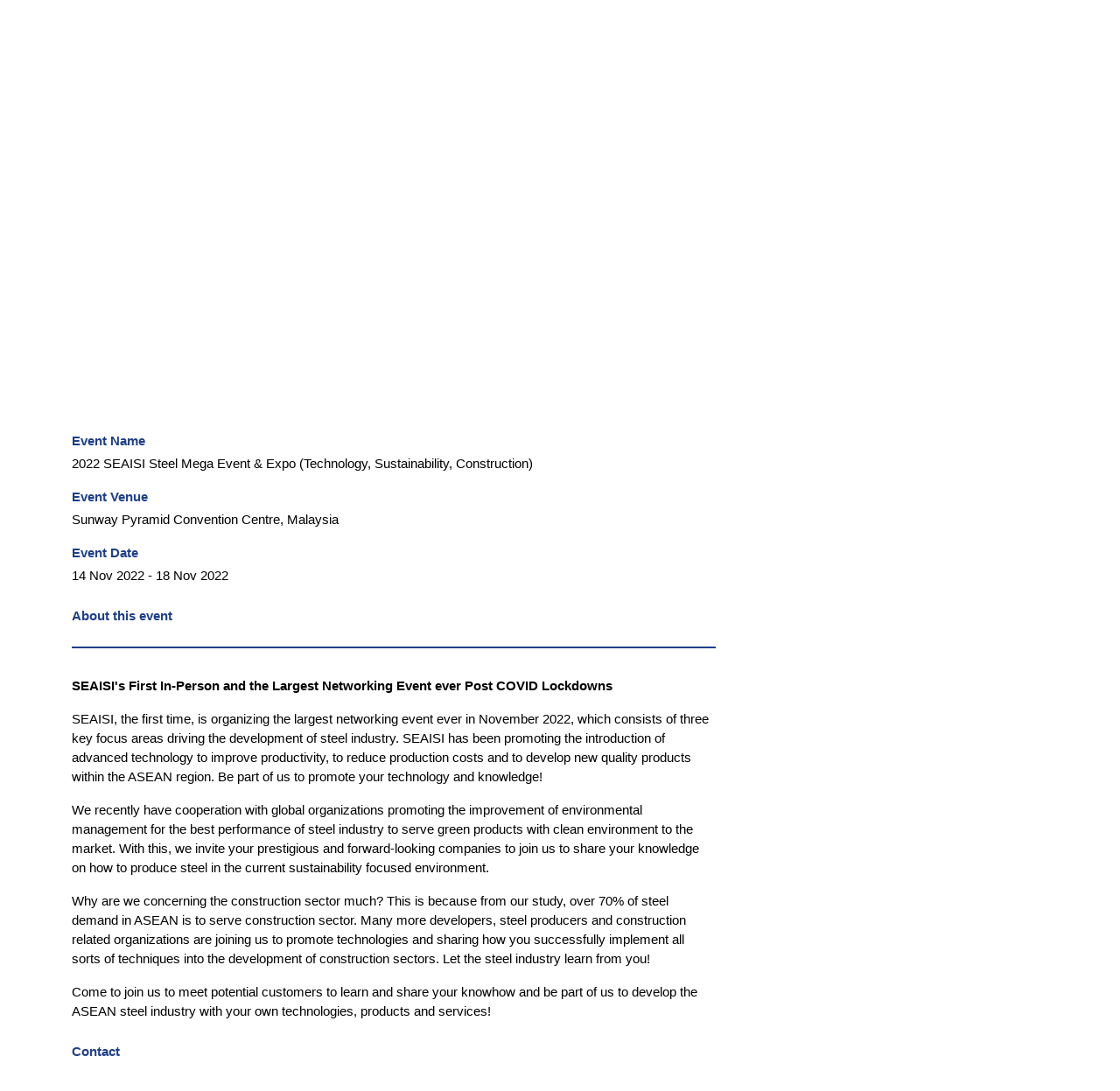

--- FILE ---
content_type: text/html; charset=UTF-8
request_url: https://www.seaisi.org/event/27
body_size: 167169
content:
<!DOCTYPE html>
<html>

<head>
	<meta charset="utf-8">
	<title>2022 SEAISI Steel Mega Event &amp; Expo (Technology, Sustainability, Construction) | SEAISI</title>
<meta name="description" content="">
<meta property="og:url" content="https://www.seaisi.org/event/27" />
<meta property="og:image" content="https://www.seaisi.org/images/seaisi_logo_updated.png" />
<meta property="og:image:width" content="400" />
<meta property="og:image:height" content="400" />
	<meta name="viewport" content="width=device-width, initial-scale=1">
	<meta name="csrf-token" content="zh11CaIjCKSfGZZWjgBa8SjBn7CPmOpKH2RjYQgr">
	<link rel="apple-touch-icon" sizes="32x32" href="https://www.seaisi.org/assets/images/favicon.png">
	<link rel="icon" type="image/png" sizes="32x32" href="https://www.seaisi.org/assets/images/favicon.png">
	<link rel="shortcut icon" type="image/ico" href="https://www.seaisi.org/assets/images/logo/logo-fav.png">
	<link rel="stylesheet" type="text/css" href="https://www.seaisi.org/assets/vendor/bootstrap5.0/bootstrap.min.css">
	<link rel="stylesheet" type="text/css" href="https://www.seaisi.org/assets/css/jquery-ui.min.css">
	<link rel="stylesheet" type="text/css" href="https://www.seaisi.org/assets/css/jquery.datetimepicker.min.css">
	<link rel="stylesheet" type="text/css" href="https://www.seaisi.org/assets/css/animate.css">
	<link rel="stylesheet" type="text/css" href="https://www.seaisi.org/assets/plugins/owl-carousel/owl.css">
	<link rel="stylesheet" type="text/css" href="https://www.seaisi.org/assets/plugins/owl-carousel/owl-theme.css">
	<link rel="stylesheet" type="text/css" href="https://www.seaisi.org/assets/plugins/slick/css/slick.css">
	<link rel="stylesheet" type="text/css" href="https://www.seaisi.org/assets/plugins/fancybox/jquery.fancybox.min.css">
	<link rel="stylesheet" type="text/css" href="https://www.seaisi.org/assets/plugins/sweetalert2/sweetalert2.min.css">
	<link rel="stylesheet" type="text/css" href="https://www.seaisi.org/assets/plugins/timeline/css/timeline.min.css">
	<link rel="stylesheet" type="text/css" href="https://www.seaisi.org/assets/vendor/bootstrap-select/bootstrap-select.min.css">
	<link rel="stylesheet" type="text/css" href="https://www.seaisi.org/assets/fonts/font-awesome/css/all.css">
	<link rel="stylesheet" type="text/css" href="https://www.seaisi.org/assets/css/main.css?v=104956">
	<link rel="stylesheet" type="text/css" href="https://www.seaisi.org/assets/css/custom-animation.css?v=104956">
	<link rel="stylesheet" type="text/css" href="https://www.seaisi.org/assets/css/responsive.css?v=104956">
	<link rel="stylesheet" type="text/css" href="https://www.seaisi.org/css/custom.css?v=104956">

		
	<!-- Google tag (gtag.js) -->
<script async src="https://www.googletagmanager.com/gtag/js?id=G-21HEXZYZ8K"></script>
<script>
  window.dataLayer = window.dataLayer || [];
  function gtag(){dataLayer.push(arguments);}
  gtag('js', new Date());

  gtag('config', 'G-21HEXZYZ8K');
</script>
</head>

<body>
	<div class="header-full-bg">
  <div class="container">
    
    <header class="blog-header py-2 desktop">
      <div class="row flex-nowrap justify-content-between align-items-center">
        <div class="col-2 align-self-center">
          <div class="row">
            <a class="header-logo" style="" href="/">
              <img class="img-fluid" src="https://www.seaisi.org/images/seaisi_logo_with_company_no.png" alt="">
            </a>
          </div>
        </div>
        <div class="col-10 justify-content-end align-items-center">
          <div class="d-flex justify-content-end">
            <div class="row text-center me-5">
              <ul class="nav social-link mt-2">
                <li style="">
                  <a href="https://www.facebook.com/SEAISI-172146252844713/"><i class="fab fa-facebook-f gradient-font" aria-hidden="true" style="padding: 3px;"></i></a>
                  <a href="https://www.youtube.com/channel/UCvmt4JL3xsThf2blA9cZO9g"><i class="fab fa-youtube gradient-font" aria-hidden="true"></i></a>
                  <a href="https://www.linkedin.com/company/south-east-asia-iron-and-steel-institute-seaisi/?originalSubdomain=my"><i class="fab fa-linkedin gradient-font" aria-hidden="true"></i></a>
              </li>
              </ul>
            </div>
                        <a class="btn reverse-blue-btn btn-sm font-bold" href="https://www.seaisi.org/login">Member&#039;s Area</a>
                      </div>
          <div class="row">
            <div class="nav-scroller pt-3 desktop">
              <nav class="nav d-flex justify-content-between desktop">
                <div class="nav-item dropdown">
                  <a class="p-2 main-color  nav-link"
                    href="#" id="aboutDropdown" data-toggle="dropdown" aria-haspopup="true" aria-expanded="false">
                    About Us
                  </a>
                  <div class="dropdown-menu" aria-labelledby="aboutDropdown">
                    <a class="dropdown-item "
                      href="https://www.seaisi.org/vision-mission">Vision & Mission</a>
                    <a class="dropdown-item "
                      href="https://www.seaisi.org/our-history">Our History</a>
                    <a class="dropdown-item "
                      href="https://www.seaisi.org/our-directors">Our Directors</a>
                    <a class="dropdown-item "
                      href="https://www.seaisi.org/our-committees">Our Committees</a>
                    <a class="dropdown-item d-none "
                      href="https://www.seaisi.org/our-secretariat">Our Secretariat</a>
                  </div>
                </div>
                <a class="p-2 main-color  nav-link"
                  href="https://www.seaisi.org/member-directory">Member Directory</a>
                
                <div class="nav-item dropdown">
                  <a class="p-2 main-color  nav-link"
                    href="#" id="aboutDropdown" data-toggle="dropdown" aria-haspopup="true" aria-expanded="false">
                    Events
                  </a>
                  <div class="dropdown-menu" aria-labelledby="aboutDropdown">
                    <a class="dropdown-item "
                      href="https://www.seaisi.org/events/upcoming">Upcoming Events</a>
                      <a class="dropdown-item "
                        href="https://www.seaisi.org/events/past">Past Events</a>
                  </div>
                </div>
                <a class="p-2 main-color  nav-link"
                  href="https://www.seaisi.org/advertising/spadex">SPADEX</a>
                <a class="p-2 main-color  nav-link"
                  href="https://www.seaisi.org/publications">Publications</a>
                <div class="nav-item dropdown">
                  <a class="p-2 main-color  nav-link"
                    href="" id="resourceDropdown" data-toggle="dropdown" aria-haspopup="true" aria-expanded="false">
                    Membership
                  </a>
                  <div class="dropdown-menu" aria-labelledby="resourceDropdown">
                    <a class="dropdown-item " href="https://www.seaisi.org/service">Services
                      & Benefits</a>
                    <a class="dropdown-item "
                      href="https://www.seaisi.org/membership">Types of Member</a>
                  </div>
                </div>
                <div class="nav-item dropdown">
                  <a class="p-2 main-color  nav-link"
                    href="#" id="resourceDropdown" data-toggle="dropdown" aria-haspopup="true" aria-expanded="false">
                    Resource Centre 
                  </a>
                  <div class="dropdown-menu" aria-labelledby="resourceDropdown">
                    <a class="dropdown-item "
                      href="https://www.seaisi.org/news-rooms">Newsroom</a>
                    <a class="dropdown-item "
                      href="https://www.seaisi.org/technology-steel-applications">Technology & Steel Applications</a>
                    
                    <a class="dropdown-item "
                      href="https://www.seaisi.org/statistics-analyses">Statistics & Analysis</a>
                    
                    <a class="dropdown-item "
                      href="https://www.seaisi.org/environmental-safety">Environment & Safety</a>
                  </div>
                </div>
                <a class="p-2 main-color  nav-link"
                  href="https://www.seaisi.org/contact-us">Contact Us</a>
              </nav>
            </div>
          </div>
        </div>
      </div>

    </header>

    
    <header class="blog-header py-2 mobile">
      <div class="row flex-nowrap justify-content-between align-items-center">
        <div class="col-6 col-sm-4">
          <div class="row text-center">
            <a class="header-logo" style="" href="/">
              <img class="img-fluid" src="https://www.seaisi.org/images/seaisi_logo_with_company_no.png" alt="">
            </a>
          </div>
        </div>
        <div class="col-6 col-sm-8 justify-content-end align-items-center" style="display: flex;">
                    <a class="btn reverse-blue-btn btn-sm font-bold" href="https://www.seaisi.org/login">Member&#039;s Area</a>
                  </div>
      </div>
    </header>
    <div class="mobile" id="navbar">
      <nav class="navbar navbar-expand-lg navbar-light">
        <ul class="nav social-link m-0">
          <li style="">
            <a href="#"><i class="fab fa-facebook-f gradient-font" aria-hidden="true" style="padding: 3px;"></i></a>
            <a href="#"><i class="fab fa-youtube gradient-font" aria-hidden="true"></i></a>
          </li>
        </ul>
        <button class="navbar-toggler" type="button" data-toggle="collapse" data-target="#navbarNavDropdown"
          aria-controls="navbarNavDropdown" aria-expanded="false" aria-label="Toggle navigation">
          <span class="navbar-toggler-icon"></span>
        </button>
        <div class="collapse navbar-collapse" id="navbarNavDropdown">
          <ul class="navbar-nav">
            <li class="nav-item dropdown">
              <a class="nav-link dropdown-toggle "
                href="#" id="navbarDropdownMenuLink" data-toggle="dropdown" aria-haspopup="true" aria-expanded="false">
                About Us
              </a>
              <div class="dropdown-menu" aria-labelledby="navbarDropdownMenuLink">
                <a class="dropdown-item "
                  href="https://www.seaisi.org/vision-mission">Vision & Mission</a>
                <a class="dropdown-item " href="https://www.seaisi.org/our-history">Our
                  History</a>
                
                <a class="dropdown-item "
                  href="https://www.seaisi.org/our-directors">Our Directors</a>
                
                <a class="dropdown-item "
                  href="https://www.seaisi.org/our-committees">Our Committees</a>
                <a class="dropdown-item d-none "
                  href="https://www.seaisi.org/our-secretariat">Our Secretariat</a>
              </div>
            </li>
            <li class="nav-item ">
              <a class="nav-link" href="https://www.seaisi.org/member-directory">Member Directory</a>
            </li>
            <li class="nav-item dropdown">
              <a class="nav-link dropdown-toggle "
                href="#" id="eventDropdown" data-toggle="dropdown" aria-haspopup="true" aria-expanded="false">
                Events
              </a>
              <div class="dropdown-menu" aria-labelledby="eventDropdown">
                <a class="dropdown-item "
                  href="https://www.seaisi.org/events/upcoming">Upcoming Events</a>
                <a class="dropdown-item "
                  href="https://www.seaisi.org/events/past">Past Events</a>
              </div>
            </li>
            <li class="nav-item ">
              <a class="nav-link" href="https://www.seaisi.org/advertising/spadex">SPADEX</a>
            </li>
            <li class="nav-item ">
              <a class="nav-link" href="https://www.seaisi.org/publications">Publications</a>
            </li>
            <li class="nav-item ">
              <a class="nav-link" href="https://www.seaisi.org/membership">Membership</a>
            </li>
            <li class="nav-item dropdown">
              <a class="nav-link dropdown-toggle "
                href="#" id="resourceDropdown" data-toggle="dropdown" aria-haspopup="true" aria-expanded="false">
                Resource Centre
              </a>
              <div class="dropdown-menu" aria-labelledby="resourceDropdown">
                <a class="dropdown-item "
                  href="https://www.seaisi.org/news-rooms">Newsroom</a>
                <a class="dropdown-item "
                  href="https://www.seaisi.org/technology-steel-applications">Technology & Steel Applications</a>
                
                <a class="dropdown-item "
                  href="https://www.seaisi.org/statistics-analyses">Statistics & Analysis</a>
                
                <a class="dropdown-item "
                  href="https://www.seaisi.org/environmental-safety">Environment & Safety</a>
              </div>
            </li>
            <li class="nav-item ">
              <a class="nav-link" href="https://www.seaisi.org/contact-us">Contact Us</a>
            </li>
          </ul>
        </div>
      </nav>
    </div>
  </div>
</div>
	<div class='content-wrapper'>
		
<section class="committee">
  <div class="container-fluid p-0">
    <div class="header-bg d-flex align-items-center" style="background-image: linear-gradient(rgba(0, 0, 0, 0.4),rgba(0, 0, 0, 0.4)), url(https://www.seaisi.org/assets/images/main-banners/home-banner-1.jpg);">
      <div class="carousel-caption" style="bottom: auto;">
        <div class="row">
          <div class="col-12">
            <h1 class="text-center font-color-2">
              2022 SEAISI Steel Mega Event &amp; Expo (Technology, Sustainability, Construction)
            </h1>
          </div>
        </div>
      </div>
    </div>
  </div>
  <div class="container pt-3 pb-5">
    <div class="row justify-content-center">
      <div class="col-12 pt-2">
        <ul class="nav nav-tabs nav-fill flex-column flex-sm-row my-4 pc">
          <li class="nav-item">
            <a class="nav-link fs-5 active" id="event-tab" data-toggle="tab" href="#event" role="tab">Event Home</a>
          </li>
          <li class="nav-item">
            <a class="nav-link fs-5" id="exhibition-tab" data-toggle="tab" href="#exhibition" role="tab">Exhibition & Sponsorship</a>
          </li>
                    <li class="nav-item">
            <a class="nav-link fs-5" id="programme-tab" data-toggle="tab" href="#programme" role="tab">Programme</a>
          </li>
                              <li class="nav-item">
            <a class="nav-link fs-5" id="technical-tab" data-toggle="tab" href="#technical" role="tab">Technical Training</a>
          </li>
                              <li class="nav-item">
            <a class="nav-link fs-5" id="plant-tab" data-toggle="tab" href="#plant" role="tab">Plant Tour</a>
          </li>
                  </ul>

        <div class="tab-content" id="memberContent">
          <div class="tab-pane fade show active" id="event" role="tabpanel" aria-labelledby="event-tab">
            <div class="row pb-3">
  <div class="col-8">
    <p class="main-color fw-bold mb-1">Event Name</p>
    <p>2022 SEAISI Steel Mega Event &amp; Expo (Technology, Sustainability, Construction)</p>
    <p class="main-color fw-bold mb-1">Event Venue</p> 
    <p>Sunway Pyramid Convention Centre, Malaysia</p>
    <p class="main-color fw-bold mb-1">Event Date</p> 
    <p>14 Nov 2022 - 18 Nov 2022</p>
    
    <p class="main-color py-2 fw-bold">About this event</p>
    <div class="event-blue-line"></div>
    <p class="font-color-4 pt-3">
      <p><strong>SEAISI&#39;s First In-Person and the Largest Networking Event ever Post COVID Lockdowns</strong></p><p>SEAISI, the first time, is organizing the largest networking event ever in November 2022, which consists of three key focus areas driving the development of steel industry. SEAISI has been promoting the introduction of advanced technology to improve productivity, to reduce production costs and to develop new quality products within the ASEAN region. Be part of us to promote your technology and knowledge!</p><p>We recently have cooperation with global organizations promoting the improvement of environmental management for the best performance of steel industry to serve green products with clean environment to the market. With this, we invite your prestigious and forward-looking companies to join us to share your knowledge on how to produce steel in the current sustainability focused environment.&nbsp;</p><p>Why are we concerning the construction sector much? This is because from our study, over 70% of steel demand in ASEAN is to serve construction sector. Many more developers, steel producers and construction related organizations are joining us to promote technologies and sharing how you successfully implement all sorts of techniques into the development of construction sectors. Let the steel industry learn from you!</p><p>Come to join us to meet potential customers to learn and share your knowhow and be part of us to develop the ASEAN steel industry with your own technologies, products and services!</p>
    </p>

    <p class="main-color py-2 fw-bold">Contact</p>
    <div class="event-blue-line"></div>
    <p class="font-color-4 pt-3">
      Contact No: +603 5519 1102
    </p>
    <p class="font-color-4 pt-3">
      Email: event@seaisi.org
    </p>

        
  </div>
  <div class="col-4 ">
      </div>
</div>
<div class="row py-4">
    
</div>


<div class="row justify-content-center py-5">
  <div class="col-12 col-sm-4 col-lg-4 pt-2">
    <h2 class="title main-color">HOTEL ACCOMODATION</h1>
  </div>
  <div class="col-12 col-sm-8 col-lg-8 m-mt-3 pt-2">
    <div class="grey-line">
      
        <div class="ck-content" style="padding-left: 40px;">
          <p style="text-align:justify"><span style="color:#0070c0">Favourable accommodation rates have been negotiated with Sunway Resort and Sunway Pyramid Hotel. The hotel room reservation has to be booked online. The online hotel room reservation weblink will be forwarded to you by the Secretariat upon receiving your completed registration form. Only limited number of rooms will be available. Please refer to the terms &amp; conditions for the online room reservations regarding room cancellation and no show.</span></p><p>&nbsp;</p><table cellspacing="0" class="Table" style="border-collapse:collapse"><tbody><tr><td style="vertical-align:top; width:362px"><p><span style="color:#0070c0">Sunway Resort<br />
      Persiaran Lagoon, Bandar Sunway,<br />
      47500 Petaling Jaya, Selangor, Malaysia<br />
      Tel: +603 7492 8000</span></p></td><td style="vertical-align:top; width:362px"><p><span style="color:#0070c0">Sunway Pyramid Hotel<br />
      Persiaran Lagoon, Bandar Sunway,<br />
      47500 Petaling Jaya, Selangor, Malaysia<br />
      Tel: +603 7492 8000</span></p></td></tr></tbody></table><p>&nbsp;</p><table cellspacing="0" class="Table" style="border-collapse:collapse; border:none; margin-left:7px"><tbody><tr><td style="border-bottom:1px solid #4f81bd; border-left:1px solid #4f81bd; border-right:1px solid #4f81bd; border-top:1px solid #4f81bd; vertical-align:top; width:208px"><p><span style="color:#0070c0">Hotel</span></p></td><td style="border-bottom:1px solid #4f81bd; border-left:none; border-right:1px solid #4f81bd; border-top:1px solid #4f81bd; vertical-align:top; width:161px"><p style="text-align:center"><span style="color:#0070c0">Room Type</span></p></td><td style="border-bottom:1px solid #4f81bd; border-left:none; border-right:1px solid #4f81bd; border-top:1px solid #4f81bd; vertical-align:top; width:236px"><p style="text-align:center"><span style="color:#0070c0">Room Rate</span></p></td></tr><tr><td style="border-bottom:1px solid #4f81bd; border-left:1px solid #4f81bd; border-right:1px solid #4f81bd; border-top:none; height:23px; width:208px"><p><span style="color:#0070c0">Sunway Resort</span></p></td><td style="border-bottom:1px solid #4f81bd; border-left:none; border-right:1px solid #4f81bd; border-top:none; height:23px; width:161px"><p style="text-align:center"><span style="color:#0070c0">Deluxe</span></p></td><td style="border-bottom:1px solid #4f81bd; border-left:none; border-right:1px solid #4f81bd; border-top:none; height:23px; width:236px"><p style="text-align:center"><span style="color:#0070c0">RM 550 nett /room /night</span></p></td></tr><tr><td style="border-bottom:1px solid #4f81bd; border-left:1px solid #4f81bd; border-right:1px solid #4f81bd; border-top:none; height:23px; width:208px"><p><span style="color:#0070c0">Sunway Pyramid Hotel</span></p></td><td style="border-bottom:1px solid #4f81bd; border-left:none; border-right:1px solid #4f81bd; border-top:none; height:23px; width:161px"><p style="text-align:center"><span style="color:#0070c0">Deluxe</span></p></td><td style="border-bottom:1px solid #4f81bd; border-left:none; border-right:1px solid #4f81bd; border-top:none; height:23px; width:236px"><p style="text-align:center"><span style="color:#0070c0">RM 350 nett /room /night</span></p></td></tr></tbody></table><p>&nbsp;</p><p><span style="color:#0070c0">The above room rates are inclusive of 6% Sales &amp; Services Tax (SST), daily breakfast and in-room internet access.</span></p>
        </div>
    </div>
  </div>
</div>

<div class="row">
    </div>

<div class="row py-5">
  <div class="col-12">
    
  </div>
</div>




  
<script>
  var is_individual = 0;
</script>

          </div>
          <div class="tab-pane fade" id="exhibition" role="tabpanel" aria-labelledby="exhibition-tab">
            <div class="row pb-4">
  <div class="col-12 pb-4">
    <p class="main-color fw-bold mb-1">Event Name</p>
    <p>2022 SEAISI Steel Mega Event &amp; Expo (Technology, Sustainability, Construction)</p>
    <p class="main-color fw-bold mb-1">Event Venue</p>
    <p>Sunway Pyramid Convention Centre, Malaysia</p>
    <p class="main-color fw-bold mb-1">Event Date</p>
    <p>14 Nov 2022 - 18 Nov 2022</p>
  </div>

  <h4 class="main-color fw-bold">
    EXHIBITION
  </h4>
  <div class="col-12 pt-2">
    <p><span style="font-size:16px">Companies should not miss this opportunity to showcase your products, achievements and services. The exhibition offers you the perfect opportunity to reach out to your target market directly and get connected to the decision makers in the region of what your products or services can do for their businesses. We will be pleased to discuss your exhibiting requirements and for sure to have a package that suits your needs. We will provide you with either one of our standard packages or together we can plan to customize your individual booth. </span></p><p><span style="font-size:16px">If you need further information on exhibition opportunities, please contact Mr. Eric Lee (ericlee@seaisi.org) / Ms. Madeline Kam (madeline@seaisi.org) or &nbsp;at +603 5519 1102</span></p><p>&nbsp;</p><p style="text-align:center"><span style="font-size:20px"><strong><ins>Exhibition Floor Plan</ins></strong></span></p><p><img alt="" src="https://admin.seaisi.org/uploads/ckupload/ckupload_20220930101603_25.png" style="height:722px; width:1223px" /></p><p>&nbsp;</p>
  </div>
</div>
<div class="row bg-grey p-4">
  <div class="col-12">
    <p><span style="color:#2980b9"><span style="font-size:18px"><strong>SPONSORSHIP</strong></span></span></p><p><span style="font-size:16px">SEAISI has a wide range of sponsorship packages that fit your specific marketing strategy. In addition, we have also a variety of advertising opportunities including souvenir programme advertisement, conference bag insertion and banner display which offer you greater exposure and reach.</span></p><p>&nbsp;</p><p><span style="font-size:16px"><span style="color:#2980b9"><strong>Advertisement</strong></span></span></p><p><span style="font-size:16px">It&rsquo;s a cost-effective way to get recognition in the event as your advertisement will appear in the conference souvenir programme booklet whereby all delegates will refer to it for conference schedule and as information source. Your advertisement not only will capture the attention of the delegates during the conference, your marketing message will also continue to be heard well into the future.</span></p><p>&nbsp;</p><p><span style="font-size:16px"><strong><span style="color:#3498db">Conference Bag Insertion</span></strong></span></p><p><span style="font-size:16px">Organizations may wish to insert their company brochures into the conference bags, which will be given to each and every registered delegate upon registration. It&rsquo;s an effective way of promoting your products and services with minimal cost to reach out to the potential buyers.</span></p><p>&nbsp;</p><p><span style="font-size:16px"><strong><span style="color:#3498db">Luncheon Sponsor</span></strong></span></p><p><span style="font-size:16px">Sponsoring the luncheon is an excellent way of increasing brand awareness, which will help to generate preference and foster brand loyalty. By sponsoring the luncheon, it will raise your company&rsquo;s profile and enable your organization to reinforce awareness among key decision makers. (**Selection of luncheon slot is based on first-come, first-served basis.)</span></p><p>&nbsp;</p><p><span style="font-size:16px">If you need further information on exhibition opportunities, please contact Mr. Eric Lee (ericlee@seaisi.org) / Ms. Madeline Kam (madeline@seaisi.org) or &nbsp;at +603 5519 1102</span></p><p>&nbsp;</p>
  </div>
</div>
<div class="row py-4">
  <div class="col-12 pt-2 pb-4">
        <div>
      
    </div>
  </div>
    
</div>          </div>
          <div class="tab-pane fade" id="programme" role="tabpanel" aria-labelledby="programme-tab">
            <div class="row mb-4">
    <div class="col-12">
        <p class="main-color fw-bold mb-1">Event Name</p>
        <p>2022 SEAISI Steel Mega Event &amp; Expo (Technology, Sustainability, Construction)</p>
        <p class="main-color fw-bold mb-1">Event Venue</p> 
        <p>Sunway Pyramid Convention Centre, Malaysia</p>
        <p class="main-color fw-bold mb-1">Event Date</p> 
        <p>14 Nov 2022 - 18 Nov 2022</p>
    </div>
    <div class="col-12">
        <p><span style="font-size:16px"><strong><a href="https://admin.seaisi.org/uploads/ckupload/ckupload_20221114023203_97.pdf"><span style="color:#2980b9">Attendee&nbsp;List</span></a></strong></span></p>
    </div>
</div>
<div class="col">
    <ul class="nav nav-tabs border-0" id="program-tab" role="tablist">
                <li class="nav-item" role="presentation">
            <a href="#program-agenda-0" class="btn blue-btn fw-bold nav-link active" data-toggle="tab">PRE-CONFERENCE DAY</a>
        </li>
                <li class="nav-item" role="presentation">
            <a href="#program-agenda-1" class="btn blue-btn fw-bold nav-link " data-toggle="tab">DAY 1</a>
        </li>
                <li class="nav-item" role="presentation">
            <a href="#program-agenda-2" class="btn blue-btn fw-bold nav-link " data-toggle="tab">DAY 2</a>
        </li>
                <li class="nav-item" role="presentation">
            <a href="#program-agenda-3" class="btn blue-btn fw-bold nav-link " data-toggle="tab">DAY 3</a>
        </li>
                <li class="nav-item" role="presentation">
            <a href="#program-agenda-4" class="btn blue-btn fw-bold nav-link " data-toggle="tab">DAY 4</a>
        </li>
            </ul>
</div>
<div class="tab-content">
        <div class="row py-3 tab-pane fade show active" id="program-agenda-0" role="tabpanel">
        <div class="col-12">
            <p class="main-color py-2">SEAISI Steel Mega Event &amp; Expo</p>
            <div class="event-blue-line"></div>
            
            <div class="table-responsive">
                <table class="table">
                                            <tr class="blue-box">
                            <td colspan="6">
                                <p class="font-color-2 text-center">PRE-CONFERENCE DAY (SUNDAY, 13 NOVEMBER 2022)</h5>
                            </td>
                        </tr>
                                                                        <tr class="fw-bold">
                            <td>10:00AM-18:00PM</td>
                            <td>
                                                            </td>
                            <td>-</td>
                            <td>Pre-Registration</td>
                            <td>CP3, Ballroom Foyer, Sunway Pyramid Convention Centre (SPCC)</td>
                            <td>-</td>
                        </tr>
                                                <tr class="fw-bold">
                            <td>18:00PM-18:45PM</td>
                            <td>
                                                            </td>
                            <td>-</td>
                            <td>Chairpersons &amp; Speakers Briefing</td>
                            <td>Arena 4, Level 15, Sunway Resort</td>
                            <td>-</td>
                        </tr>
                                                <tr class="fw-bold">
                            <td>19:00PM-21:00PM</td>
                            <td>
                                                            </td>
                            <td>-</td>
                            <td>Welcome Reception</td>
                            <td>Sunway Lagoon Surf Beach</td>
                            <td>-</td>
                        </tr>
                                                                                    </table>
            </div>
            
            
            
            
        </div>
    </div>
        <div class="row py-3 tab-pane fade " id="program-agenda-1" role="tabpanel">
        <div class="col-12">
            <p class="main-color py-2">SEAISI Steel Mega Event &amp; Expo</p>
            <div class="event-blue-line"></div>
            
            <div class="table-responsive">
                <table class="table">
                                            <tr class="blue-box">
                            <td colspan="6">
                                <p class="font-color-2 text-center">REGISTRATION</h5>
                            </td>
                        </tr>
                                                                        <tr class="fw-bold">
                            <td>07:30AM-08:45AM</td>
                            <td>
                                                            </td>
                            <td>-</td>
                            <td>Registration</td>
                            <td>-</td>
                            <td>-</td>
                        </tr>
                                                                                            <tr class="blue-box">
                            <td colspan="6">
                                <p class="font-color-2 text-center">OPENING CEREMONY</h5>
                            </td>
                        </tr>
                                                                        <tr class="fw-bold">
                            <td>08:45AM-09:00AM</td>
                            <td>
                                                            </td>
                            <td>-</td>
                            <td>Housekeeping Announcement</td>
                            <td>-</td>
                            <td>-</td>
                        </tr>
                                                <tr class="fw-bold">
                            <td>09:00AM-09:10AM</td>
                            <td>
                                                            </td>
                            <td>Dato&#039; Lim Hong Thye</td>
                            <td>Welcoming Address by President of Malaysian Iron and Steel Industry Federation</td>
                            <td>-</td>
                            <td>Malaysian Iron and Steel Industry Federation</td>
                        </tr>
                                                <tr class="fw-bold">
                            <td>09:10AM-09:20AM</td>
                            <td>
                                                            </td>
                            <td>Mr. Silmy Karim</td>
                            <td>Opening Address by Chairman of SEAISI</td>
                            <td>-</td>
                            <td>SEAISI</td>
                        </tr>
                                                <tr class="fw-bold">
                            <td>09:20AM-09:50AM</td>
                            <td>
                                                            </td>
                            <td>YBhg. Dato’ Sri Lokman Hakim Ali</td>
                            <td>Official Address and Opening by Secretary General of Ministry of International Trade and Industry (MITI)</td>
                            <td>-</td>
                            <td>MITI</td>
                        </tr>
                                                <tr class="fw-bold">
                            <td>09:50AM-10:00AM</td>
                            <td>
                                                            </td>
                            <td>-</td>
                            <td>Award Presentation</td>
                            <td>-</td>
                            <td>-</td>
                        </tr>
                                                <tr class="fw-bold">
                            <td>10:00AM-10:40AM</td>
                            <td>
                                                            </td>
                            <td>-</td>
                            <td>Tour of Exhibition Area/ Coffee Break</td>
                            <td>-</td>
                            <td>-</td>
                        </tr>
                                                                                            <tr class="blue-box">
                            <td colspan="6">
                                <p class="font-color-2 text-center">KEYNOTE - SUSTAINABLE DEVELOPMENT OF ASEAN STEEL VALUE CHAIN POST COVID-19 LOCKDOWNS, CHAIRPERSON - WIN VIRIYAPRAPAIKIT</h5>
                            </td>
                        </tr>
                                                                        <tr class="fw-bold">
                            <td>10:40AM-11:10AM</td>
                            <td>
                                                            </td>
                            <td>Dr. Edwin Basson</td>
                            <td>Keynote Speech</td>
                            <td>-</td>
                            <td>World Steel Association</td>
                        </tr>
                                                <tr class="fw-bold">
                            <td>11:10AM-11:40AM</td>
                            <td>
                                                            </td>
                            <td>Dr. Karel Eloot</td>
                            <td>Keynote Speech</td>
                            <td>-</td>
                            <td>McKinsey &amp; Company</td>
                        </tr>
                                                <tr class="fw-bold">
                            <td>11:40AM-12:30PM</td>
                            <td>
                                                            </td>
                            <td>-</td>
                            <td>CEO PANEL DISCUSSION</td>
                            <td>-</td>
                            <td>-</td>
                        </tr>
                                                <tr class="fw-bold">
                            <td>12:10PM-13:10PM</td>
                            <td>
                                                            </td>
                            <td>-</td>
                            <td>LUNCH BREAK</td>
                            <td>-</td>
                            <td>-</td>
                        </tr>
                                                                                            <tr class="blue-box">
                            <td colspan="6">
                                <p class="font-color-2 text-center">SESSION 1 - REGIONAL DEVELOPMENTS, CHAIRPERSON - RONALD JOEL C.MAGSAJO</h5>
                            </td>
                        </tr>
                                                                        <tr class="fw-bold">
                            <td>13:30PM-13:50PM</td>
                            <td>
                                                            </td>
                            <td>Yeoh Wee Jin</td>
                            <td>Presentation 1</td>
                            <td>State of the Steel Industry and Decarbonization in ASEAN</td>
                            <td>SEAISI</td>
                        </tr>
                                                <tr class="fw-bold">
                            <td>13:50PM-14:10PM</td>
                            <td>
                                                            </td>
                            <td>Tomas Gutierrez</td>
                            <td>Presentation 2</td>
                            <td>Chinese Steel Amidst Structural Change</td>
                            <td>Kallanish</td>
                        </tr>
                                                <tr class="fw-bold">
                            <td>14:10PM-14:30PM</td>
                            <td>
                                                            </td>
                            <td>Arnab Kumar Hazra</td>
                            <td>Presentation 3</td>
                            <td>India&#039;s Industry: Trends and Challenges</td>
                            <td>India Steel Association</td>
                        </tr>
                                                <tr class="fw-bold">
                            <td>14:30PM-14:50PM</td>
                            <td>
                                                            </td>
                            <td>-</td>
                            <td>Panel Discussion/ Q&amp;A</td>
                            <td>-</td>
                            <td>-</td>
                        </tr>
                                                <tr class="fw-bold">
                            <td>14:50PM-15:10PM</td>
                            <td>
                                                            </td>
                            <td>-</td>
                            <td>COFFEE BREAK</td>
                            <td>-</td>
                            <td>-</td>
                        </tr>
                                                                                            <tr class="blue-box">
                            <td colspan="6">
                                <p class="font-color-2 text-center">SESSION 2 - MARKET/ TRADE AND FINANCE PERSPECTIVES, CHAIRPERSON - WELLINGTON TONG</h5>
                            </td>
                        </tr>
                                                                        <tr class="fw-bold">
                            <td>15:10PM-15:30PM</td>
                            <td>
                                                            </td>
                            <td>Jerek Mlodziejewski</td>
                            <td>Presentation 1</td>
                            <td>Asian Steel markets: Riding the Demand-Supply Shocks’ Rollercoaster</td>
                            <td>S&amp;P Global Commodity Insights</td>
                        </tr>
                                                <tr class="fw-bold">
                            <td>15:30PM-15:50PM</td>
                            <td>
                                                            </td>
                            <td>Shankhadeep Mukherjee</td>
                            <td>Presentation 2</td>
                            <td>Evolution of Asian prices – a View through Changing Trade Landscape</td>
                            <td>CRU</td>
                        </tr>
                                                <tr class="fw-bold">
                            <td>15:50PM-16:10PM</td>
                            <td>
                                                            </td>
                            <td>Atilla Widnell</td>
                            <td>Presentation 3</td>
                            <td>How have Steel Raw Materials Costs Been Affected by War, Politics, and COVID? What&#039;s Next on the Horizon?</td>
                            <td>Navigate Commodities</td>
                        </tr>
                                                <tr class="fw-bold">
                            <td>16:10PM-16:30PM</td>
                            <td>
                                                            </td>
                            <td>Anastasiia Kononenko</td>
                            <td>Presentation 4</td>
                            <td>Russia-Ukraine War and Its Impact on Steel Trade Flows in MENA and Asia</td>
                            <td>SteelOrbis</td>
                        </tr>
                                                <tr class="fw-bold">
                            <td>16:30PM-16:50PM</td>
                            <td>
                                                            </td>
                            <td>-</td>
                            <td>Panel Discussion/ Q&amp;A</td>
                            <td>-</td>
                            <td>-</td>
                        </tr>
                                                <tr class="fw-bold">
                            <td>19:00PM-22:00PM</td>
                            <td>
                                                            </td>
                            <td>-</td>
                            <td>Welcome Dinner - Grand Lagoon Ballroom, Level 15, Sunway Resort</td>
                            <td>-</td>
                            <td>-</td>
                        </tr>
                                                                                    </table>
            </div>
            
            
            
            
        </div>
    </div>
        <div class="row py-3 tab-pane fade " id="program-agenda-2" role="tabpanel">
        <div class="col-12">
            <p class="main-color py-2">SEAISI Steel Mega Event &amp; Expo</p>
            <div class="event-blue-line"></div>
            
            <div class="table-responsive">
                <table class="table">
                                            <tr class="blue-box">
                            <td colspan="6">
                                <p class="font-color-2 text-center">SESSION 3 - MALAYSIA FOCUS</h5>
                            </td>
                        </tr>
                                                                        <tr class="fw-bold">
                            <td>09:30AM-10:00AM</td>
                            <td>
                                                            </td>
                            <td>Lee Heng Guie</td>
                            <td>Presentation 1</td>
                            <td>Malaysia Plan Shaping The Future Of Steel Industry</td>
                            <td>Socio-Economic Research Centre</td>
                        </tr>
                                                <tr class="fw-bold">
                            <td>10:00AM-10:30AM</td>
                            <td>
                                                            </td>
                            <td>Norazlina binti Ab Halim</td>
                            <td>Presentation 2</td>
                            <td>Malaysia&#039;s Government&#039;s Strategies on Environmental Control</td>
                            <td>UK Certification Authority for Reinforcing Steels (CARES)</td>
                        </tr>
                                                <tr class="fw-bold">
                            <td>10:30AM-11:00AM</td>
                            <td>
                                                            </td>
                            <td>Nur Iskandar Zulkerfli</td>
                            <td>Presentation 3</td>
                            <td>Construction Development and Government&#039;s Strategies and Plans</td>
                            <td>-</td>
                        </tr>
                                                <tr class="fw-bold">
                            <td>11:00AM-11:30AM</td>
                            <td>
                                                            </td>
                            <td>-</td>
                            <td>Panel Discussion/Q&amp;A</td>
                            <td>-</td>
                            <td>-</td>
                        </tr>
                                                <tr class="fw-bold">
                            <td>11:30AM-12:30PM</td>
                            <td>
                                                            </td>
                            <td>-</td>
                            <td>Coffee Break and Tour of Exhibition</td>
                            <td>-</td>
                            <td>-</td>
                        </tr>
                                                <tr class="fw-bold">
                            <td>12:30PM-13:30PM</td>
                            <td>
                                                            </td>
                            <td>-</td>
                            <td>Lunch Break</td>
                            <td>-</td>
                            <td>-</td>
                        </tr>
                                                                                            <tr class="blue-box">
                            <td colspan="6">
                                <p class="font-color-2 text-center">SESSION BY UK CARES</h5>
                            </td>
                        </tr>
                                                                        <tr class="fw-bold">
                            <td>09:30AM-10:00AM</td>
                            <td>
                                                            </td>
                            <td>Yap  Chin Seng</td>
                            <td>Construction Product Conformity Assessment Models (Singapore)</td>
                            <td>-</td>
                            <td>UK CARES</td>
                        </tr>
                                                <tr class="fw-bold">
                            <td>10:00AM-10:30AM</td>
                            <td>
                                                            </td>
                            <td>Yap Chin Seng</td>
                            <td>Digitalisation of Constructional Steel Supply Chain</td>
                            <td>-</td>
                            <td>UK CARES</td>
                        </tr>
                                                <tr class="fw-bold">
                            <td>10:30AM-11:00AM</td>
                            <td>
                                                            </td>
                            <td>Yap Chin Seng</td>
                            <td>Construction Steel Sustainability and Environmental Product Declaration (EPD) systems</td>
                            <td>-</td>
                            <td>UK CARES</td>
                        </tr>
                                                <tr class="fw-bold">
                            <td>11:30AM-12:30PM</td>
                            <td>
                                                            </td>
                            <td>-</td>
                            <td>Coffee Break and Tour Of Exhibition</td>
                            <td>-</td>
                            <td>-</td>
                        </tr>
                                                <tr class="fw-bold">
                            <td>12:30PM-13:30PM</td>
                            <td>
                                                            </td>
                            <td>-</td>
                            <td>Lunch Break</td>
                            <td>-</td>
                            <td>-</td>
                        </tr>
                                                                                            <tr class="blue-box">
                            <td colspan="6">
                                <p class="font-color-2 text-center">SESSION 4A - TECHNOLOGY REPORTS I, CHAIRPERSON - M.IBNU SINA</h5>
                            </td>
                        </tr>
                                                                        <tr class="fw-bold">
                            <td>13:30PM-13:50PM</td>
                            <td>
                                                            </td>
                            <td>-</td>
                            <td>Indonesia</td>
                            <td>-</td>
                            <td>Technical Commitee Member of Indonesia</td>
                        </tr>
                                                <tr class="fw-bold">
                            <td>13:50PM-14:10PM</td>
                            <td>
                                                            </td>
                            <td>-</td>
                            <td>Malaysia</td>
                            <td>-</td>
                            <td>Technical Commitee Member of Malaysia</td>
                        </tr>
                                                <tr class="fw-bold">
                            <td>14:10PM-14:30PM</td>
                            <td>
                                                            </td>
                            <td>-</td>
                            <td>Singapore</td>
                            <td>-</td>
                            <td>Technical Commitee Member of Singapore</td>
                        </tr>
                                                <tr class="fw-bold">
                            <td>14:30PM-14:50PM</td>
                            <td>
                                                            </td>
                            <td>-</td>
                            <td>Panel Discussion/Q&amp;A</td>
                            <td>-</td>
                            <td>-</td>
                        </tr>
                                                <tr class="fw-bold">
                            <td>14:50PM-15:10PM</td>
                            <td>
                                                            </td>
                            <td>-</td>
                            <td>Coffee Break</td>
                            <td>-</td>
                            <td>-</td>
                        </tr>
                                                                                            <tr class="blue-box">
                            <td colspan="6">
                                <p class="font-color-2 text-center">SESSION 4B - ENVIRONMENT AND SAFETY REPORTS I, CHAIRPERSON - INDIRA KUMAR GUNASEKARAN</h5>
                            </td>
                        </tr>
                                                                        <tr class="fw-bold">
                            <td>13:30PM-13:50PM</td>
                            <td>
                                                            </td>
                            <td>-</td>
                            <td>Indonesia</td>
                            <td>-</td>
                            <td>Environmental and Safety Committee of Indonesia</td>
                        </tr>
                                                <tr class="fw-bold">
                            <td>13:50PM-14:10PM</td>
                            <td>
                                                            </td>
                            <td>-</td>
                            <td>Malaysia</td>
                            <td>-</td>
                            <td>Environmental and Safety Committee of Malaysia</td>
                        </tr>
                                                <tr class="fw-bold">
                            <td>14:10PM-14:30PM</td>
                            <td>
                                                            </td>
                            <td>-</td>
                            <td>Philippines</td>
                            <td>-</td>
                            <td>Environmental and Safety Committee of Philippines</td>
                        </tr>
                                                <tr class="fw-bold">
                            <td>14:30PM-14:50PM</td>
                            <td>
                                                            </td>
                            <td>-</td>
                            <td>Panel Discussion/Q&amp;A</td>
                            <td>-</td>
                            <td>-</td>
                        </tr>
                                                <tr class="fw-bold">
                            <td>14:50PM-15:10PM</td>
                            <td>
                                                            </td>
                            <td>-</td>
                            <td>Coffee Break</td>
                            <td>-</td>
                            <td>-</td>
                        </tr>
                                                                                            <tr class="blue-box">
                            <td colspan="6">
                                <p class="font-color-2 text-center">SESSION 4C - CONSTRUCTION REPORTS, CHAIRPERSON - NATARAJAN SARAVANAN</h5>
                            </td>
                        </tr>
                                                                        <tr class="fw-bold">
                            <td>13:30PM-13:50PM</td>
                            <td>
                                                            </td>
                            <td>-</td>
                            <td>Indonesia</td>
                            <td>-</td>
                            <td>Construction Committee of Indonesia</td>
                        </tr>
                                                <tr class="fw-bold">
                            <td>13:50PM-14:10PM</td>
                            <td>
                                                            </td>
                            <td>-</td>
                            <td>Malaysia</td>
                            <td>-</td>
                            <td>Construction Committee of Malaysia</td>
                        </tr>
                                                <tr class="fw-bold">
                            <td>14:10PM-14:30PM</td>
                            <td>
                                                            </td>
                            <td>-</td>
                            <td>Philippines</td>
                            <td>-</td>
                            <td>Construction Committee of Philippines</td>
                        </tr>
                                                <tr class="fw-bold">
                            <td>14:30PM-14:50PM</td>
                            <td>
                                                            </td>
                            <td>-</td>
                            <td>Panel Discussion/Q&amp;A</td>
                            <td>-</td>
                            <td>-</td>
                        </tr>
                                                <tr class="fw-bold">
                            <td>14:50PM-15:10PM</td>
                            <td>
                                                            </td>
                            <td>-</td>
                            <td>Coffee Break</td>
                            <td>-</td>
                            <td>-</td>
                        </tr>
                                                                                            <tr class="blue-box">
                            <td colspan="6">
                                <p class="font-color-2 text-center">SESSION 5A - TECHNOLOGY REPORTS II, CHAIRPERSON - M.IBNU SINA</h5>
                            </td>
                        </tr>
                                                                        <tr class="fw-bold">
                            <td>15:10PM-15:30PM</td>
                            <td>
                                                            </td>
                            <td>-</td>
                            <td>Philippines</td>
                            <td>-</td>
                            <td>Technical Commitee Member of Philippines</td>
                        </tr>
                                                <tr class="fw-bold">
                            <td>15:30PM-15:50PM</td>
                            <td>
                                                            </td>
                            <td>-</td>
                            <td>Taiwan</td>
                            <td>-</td>
                            <td>Technical Commitee Member of Taiwan</td>
                        </tr>
                                                <tr class="fw-bold">
                            <td>15:50PM-16:10PM</td>
                            <td>
                                                            </td>
                            <td>-</td>
                            <td>Vietnam</td>
                            <td>-</td>
                            <td>Technical Commitee Member of Vietnam</td>
                        </tr>
                                                <tr class="fw-bold">
                            <td>16:10PM-16:30PM</td>
                            <td>
                                                            </td>
                            <td>-</td>
                            <td>Panel Discussion/ Q&amp;A</td>
                            <td>-</td>
                            <td>-</td>
                        </tr>
                                                                                            <tr class="blue-box">
                            <td colspan="6">
                                <p class="font-color-2 text-center">SESSION 5B - ENVIRONMENT AND SAFETY REPORTS II, CHAIRPERSON - INDIRA KUMAR GUNASEKARAN</h5>
                            </td>
                        </tr>
                                                                        <tr class="fw-bold">
                            <td>15:10PM-15:30PM</td>
                            <td>
                                                            </td>
                            <td>-</td>
                            <td>Singapore</td>
                            <td>-</td>
                            <td>Environmental and Safety Committee of Singapore</td>
                        </tr>
                                                <tr class="fw-bold">
                            <td>15:30PM-15:50PM</td>
                            <td>
                                                            </td>
                            <td>-</td>
                            <td>Taiwan</td>
                            <td>-</td>
                            <td>Environmental and Safety Committee of Taiwan</td>
                        </tr>
                                                <tr class="fw-bold">
                            <td>15:50PM-16:10PM</td>
                            <td>
                                                            </td>
                            <td>-</td>
                            <td>Thailand</td>
                            <td>-</td>
                            <td>Environmental and Safety Committee of Thailand</td>
                        </tr>
                                                <tr class="fw-bold">
                            <td>16:10PM-16:30PM</td>
                            <td>
                                                            </td>
                            <td>-</td>
                            <td>Vietnam</td>
                            <td>-</td>
                            <td>Environmental and Safety Committee of Vietnam</td>
                        </tr>
                                                <tr class="fw-bold">
                            <td>16:30PM-16:50PM</td>
                            <td>
                                                            </td>
                            <td>-</td>
                            <td>Panel Discussion/Q&amp;A</td>
                            <td>-</td>
                            <td>-</td>
                        </tr>
                                                                                            <tr class="blue-box">
                            <td colspan="6">
                                <p class="font-color-2 text-center">SESSION 5C - CONSTRUCTION REPORTS, CHAIRPERSON - NATARAJAN SARAVANAN</h5>
                            </td>
                        </tr>
                                                                        <tr class="fw-bold">
                            <td>15:10PM-15:30PM</td>
                            <td>
                                                            </td>
                            <td>-</td>
                            <td>Singapore</td>
                            <td>-</td>
                            <td>Construction Commitee of Singapore</td>
                        </tr>
                                                <tr class="fw-bold">
                            <td>15:30PM-15:50PM</td>
                            <td>
                                                            </td>
                            <td>-</td>
                            <td>Taiwan</td>
                            <td>-</td>
                            <td>Construction Commitee of Taiwan</td>
                        </tr>
                                                <tr class="fw-bold">
                            <td>15:50PM-16:10PM</td>
                            <td>
                                                            </td>
                            <td>-</td>
                            <td>Thailand</td>
                            <td>-</td>
                            <td>Construction Commitee of Thailand</td>
                        </tr>
                                                <tr class="fw-bold">
                            <td>16:10PM-16:30PM</td>
                            <td>
                                                            </td>
                            <td>-</td>
                            <td>Vietnam</td>
                            <td>-</td>
                            <td>Construction Commitee of Vietnam</td>
                        </tr>
                                                <tr class="fw-bold">
                            <td>16:30PM-16:50PM</td>
                            <td>
                                                            </td>
                            <td>-</td>
                            <td>Panel Discussion/Q&amp;A</td>
                            <td>-</td>
                            <td>-</td>
                        </tr>
                                                                                    </table>
            </div>
            
            
            
            
        </div>
    </div>
        <div class="row py-3 tab-pane fade " id="program-agenda-3" role="tabpanel">
        <div class="col-12">
            <p class="main-color py-2">SEAISI Steel Mega Event &amp; Expo</p>
            <div class="event-blue-line"></div>
            
            <div class="table-responsive">
                <table class="table">
                                            <tr class="blue-box">
                            <td colspan="6">
                                <p class="font-color-2 text-center">SESSION 6 - RAW MATERIAL PERSPECTIVES, CHAIRPERSON HONGMEI LI</h5>
                            </td>
                        </tr>
                                                                        <tr class="fw-bold">
                            <td>09:30AM-09:50AM</td>
                            <td>
                                                            </td>
                            <td>Paul Lim/ Norman Fong</td>
                            <td>Key Factors to Note for the Steel Industry amid New Developments in the Iron Ore Industry</td>
                            <td>-</td>
                            <td>Fast Markets</td>
                        </tr>
                                                <tr class="fw-bold">
                            <td>09:50AM-10:10AM</td>
                            <td>
                                                            </td>
                            <td>Paul Lim/ Lee Allen</td>
                            <td>Asian Ferrous Scrap Markets and the Influence on Downstream Billets</td>
                            <td>-</td>
                            <td>Fast Markets</td>
                        </tr>
                                                <tr class="fw-bold">
                            <td>10:10AM-10:30AM</td>
                            <td>
                                                            </td>
                            <td>Deepali Sharma</td>
                            <td>Coking Coal, a Market in Flux</td>
                            <td>-</td>
                            <td>Argus Media</td>
                        </tr>
                                                <tr class="fw-bold">
                            <td>10:30AM-10:50AM</td>
                            <td>
                                                            </td>
                            <td>-</td>
                            <td>Panel Discussion/Q&amp;A</td>
                            <td>-</td>
                            <td>-</td>
                        </tr>
                                                <tr class="fw-bold">
                            <td>10:50AM-11:10AM</td>
                            <td>
                                                            </td>
                            <td>-</td>
                            <td>Coffee Break</td>
                            <td>-</td>
                            <td>-</td>
                        </tr>
                                                                                            <tr class="blue-box">
                            <td colspan="6">
                                <p class="font-color-2 text-center">SESSION 7A - STEEL-MAKING TECHNOLOGIES, CHAIRPERSON - SYAFIQ HADI</h5>
                            </td>
                        </tr>
                                                                        <tr class="fw-bold">
                            <td>11:10AM-11:30AM</td>
                            <td>
                                                            </td>
                            <td>Bartosz Smaha</td>
                            <td>Introducing SIP Technology and Its Impact on Blast Furnace Operation</td>
                            <td>-</td>
                            <td>Thyssenkrupp Steel Europe, Germany</td>
                        </tr>
                                                <tr class="fw-bold">
                            <td>11:30AM-11:50AM</td>
                            <td>
                                                            </td>
                            <td>Omar Della/ Wareerath Akkalatham/Amirhossein Taghipour</td>
                            <td>Steel Scrap Processing: Sustainable Recycling as A Significant Contributor to the Transition to Green</td>
                            <td>-</td>
                            <td>ZATO srl Unipersonale, Italy</td>
                        </tr>
                                                <tr class="fw-bold">
                            <td>11:50AM-12:10PM</td>
                            <td>
                                                            </td>
                            <td>Jeff Adams</td>
                            <td>RadComm Systems: Prevention of Radioactive Scrap in the Steel Industry</td>
                            <td>-</td>
                            <td>RAD COMM Systems, Canada</td>
                        </tr>
                                                <tr class="fw-bold">
                            <td>12:10PM-13:10PM</td>
                            <td>
                                                            </td>
                            <td>-</td>
                            <td>LUNCH BREAK</td>
                            <td>-</td>
                            <td>-</td>
                        </tr>
                                                                                            <tr class="blue-box">
                            <td colspan="6">
                                <p class="font-color-2 text-center">SESSION 7B - ENVIROMENTAL &amp; SAFETY MANAGEMNET, CHAIRPERSON - INDIRA KUMAR GUNASEKARAN</h5>
                            </td>
                        </tr>
                                                                        <tr class="fw-bold">
                            <td>11:10AM-11:30AM</td>
                            <td>
                                                            </td>
                            <td>Wan-Ju Liu</td>
                            <td>Application of Expert systems to WWTPs in CSC</td>
                            <td>-</td>
                            <td>China Steel Corporation, Taiwan</td>
                        </tr>
                                                <tr class="fw-bold">
                            <td>11:30AM-11:50AM</td>
                            <td>
                                                            </td>
                            <td>Rendy Rusman</td>
                            <td>100% By-Product Recycling in PT Krakatau Posco</td>
                            <td>-</td>
                            <td>Krakatau Posco, Indonesia</td>
                        </tr>
                                                <tr class="fw-bold">
                            <td>11:50AM-12:10PM</td>
                            <td>
                                                            </td>
                            <td>Firda Pratiwi</td>
                            <td>Safety, Health &amp; Environment Asset Management System Integrated with GIS for Steel Industry</td>
                            <td>-</td>
                            <td>PT Krakatau Steel, Indonesia</td>
                        </tr>
                                                <tr class="fw-bold">
                            <td>12:10PM-13:10PM</td>
                            <td>
                                                            </td>
                            <td>-</td>
                            <td>LUNCH BREAK</td>
                            <td>-</td>
                            <td>-</td>
                        </tr>
                                                                                            <tr class="blue-box">
                            <td colspan="6">
                                <p class="font-color-2 text-center">SESSION 7C - MATERIALS &amp; PRODUCT DEVELOPMENT, CHAIRPERSON - JOEL T.RONQUILLO</h5>
                            </td>
                        </tr>
                                                                        <tr class="fw-bold">
                            <td>11:10AM-11:30AM</td>
                            <td>
                                                            </td>
                            <td>Benjamin LIU</td>
                            <td>The Influences of Annealing Parameters on Microstructures in Low Carbon Steels</td>
                            <td>-</td>
                            <td>China Steel Corporation, Taiwan</td>
                        </tr>
                                                <tr class="fw-bold">
                            <td>11:30AM-11:50AM</td>
                            <td>
                                                            </td>
                            <td>Meng-Han LU</td>
                            <td>Optimal Design of Stainless Steel Drawing Die by Cyber-Physical Integration</td>
                            <td>-</td>
                            <td>Walsin Lihwa Corporation, Taiwan</td>
                        </tr>
                                                <tr class="fw-bold">
                            <td>11:50AM-12:10PM</td>
                            <td>
                                                            </td>
                            <td>Paul Pennerstorfer</td>
                            <td>How to Flexibly Adapt to Market Requirements in Long Product Casting</td>
                            <td>-</td>
                            <td>Primetals Technologies Austria GmbH, Austria</td>
                        </tr>
                                                <tr class="fw-bold">
                            <td>12:10PM-13:10PM</td>
                            <td>
                                                            </td>
                            <td>-</td>
                            <td>LUNCH BREAK</td>
                            <td>-</td>
                            <td>-</td>
                        </tr>
                                                                                            <tr class="blue-box">
                            <td colspan="6">
                                <p class="font-color-2 text-center">SESSION 8A - PROCESS IMPROVEMENT, CHAIRPERSON - NG KEK LOON</h5>
                            </td>
                        </tr>
                                                                        <tr class="fw-bold">
                            <td>13:10PM-13:30PM</td>
                            <td>
                                                            </td>
                            <td>Marco Capitanio/ Jens Nylander</td>
                            <td>Trimbot Mechatronics Station for Trimming and Sampling Wire Rods in the Coil Handling Area</td>
                            <td>-</td>
                            <td>Capitanio Tailored Automation (AIC Group), Italy</td>
                        </tr>
                                                <tr class="fw-bold">
                            <td>13:30PM-13:50PM</td>
                            <td>
                                                            </td>
                            <td>Jim Sugars</td>
                            <td>Leveling of 3rd Generation Steels for Automotive Use</td>
                            <td>-</td>
                            <td>The Bradbury Group Inc.</td>
                        </tr>
                                                <tr class="fw-bold">
                            <td>13:50PM-14:10PM</td>
                            <td>
                                                            </td>
                            <td>Holger Kehler</td>
                            <td>State of the Art Heat Treatment for Plates</td>
                            <td>-</td>
                            <td>Tenova LOI Thermprocess GmbH, Germany</td>
                        </tr>
                                                <tr class="fw-bold">
                            <td>14:10PM-14:30PM</td>
                            <td>
                                                            </td>
                            <td>Hung-Cheng CHANG</td>
                            <td>The Improvement of Residual Stress for Laser Cutting Coil</td>
                            <td>-</td>
                            <td>China Steel Corporation, Taiwan</td>
                        </tr>
                                                <tr class="fw-bold">
                            <td>14:30PM-14:50PM</td>
                            <td>
                                                            </td>
                            <td>Jen-Chi LIAO</td>
                            <td>Development of a New Method for Predicting Break Out in Continuous Casting</td>
                            <td>-</td>
                            <td>Walsin Lihwa Corporation, Taiwan</td>
                        </tr>
                                                <tr class="fw-bold">
                            <td>14:50PM-15:10PM</td>
                            <td>
                                                            </td>
                            <td>-</td>
                            <td>COFFEE BREAK</td>
                            <td>-</td>
                            <td>-</td>
                        </tr>
                                                                                            <tr class="blue-box">
                            <td colspan="6">
                                <p class="font-color-2 text-center">SESSION 8B - CLIMATE CHANGE &amp; CO2 REDUCTION, CHAIRPERSON - KONG ERN HUN</h5>
                            </td>
                        </tr>
                                                                        <tr class="fw-bold">
                            <td>13:10PM-13:30PM</td>
                            <td>
                                                            </td>
                            <td>Jitendra Patel</td>
                            <td>Ultra-Low Niobium (ULNb) - Enabling Lower Greenhouse Gas Emissions in Commodity Grade Structural Steels</td>
                            <td>-</td>
                            <td>CBMM</td>
                        </tr>
                                                <tr class="fw-bold">
                            <td>13:30PM-13:50PM</td>
                            <td>
                                                            </td>
                            <td>Andrew Fan</td>
                            <td>Mitigating Carbon Emissions for Malaysia’s Iron and Steel Sector</td>
                            <td>-</td>
                            <td>Sunway University, Malaysia</td>
                        </tr>
                                                <tr class="fw-bold">
                            <td>13:50PM-14:10PM</td>
                            <td>
                                                            </td>
                            <td>Du Lei</td>
                            <td>The Ultra Low Emission Transformation of China&#039;s Iron&amp;Steel Industry and Its Key Techniques</td>
                            <td>-</td>
                            <td>WISDRI Engineering &amp; Research Incorporation Limited, China</td>
                        </tr>
                                                <tr class="fw-bold">
                            <td>14:10PM-14:30PM</td>
                            <td>
                                                            </td>
                            <td>Fatkhur Rahman</td>
                            <td>Utilization of Excess COG Without Gas Holder to RHF With Control System for Mixing COG &amp; NG Combustion Gas by Automatically</td>
                            <td>-</td>
                            <td>PT Krakatau Steel, Indonesia</td>
                        </tr>
                                                <tr class="fw-bold">
                            <td>14:30PM-14:50PM</td>
                            <td>
                                                            </td>
                            <td>John Atherton</td>
                            <td>Short-and Medium-Term Challenges and Opportunities for Merchant Ore-Based Metallics</td>
                            <td>-</td>
                            <td>International Iron Metallics Association, UK</td>
                        </tr>
                                                <tr class="fw-bold">
                            <td>14:50PM-15:10PM</td>
                            <td>
                                                            </td>
                            <td>-</td>
                            <td>COFFEE BREAK</td>
                            <td>-</td>
                            <td>-</td>
                        </tr>
                                                                                            <tr class="blue-box">
                            <td colspan="6">
                                <p class="font-color-2 text-center">SESSION 8C - GREEN STEEL TECHNOLOGY, CHAIRPERSON - JAYA WARDHANA</h5>
                            </td>
                        </tr>
                                                                        <tr class="fw-bold">
                            <td>13:10PM-13:30PM</td>
                            <td>
                                                            </td>
                            <td>Dr. Peter Kinzel</td>
                            <td>Low Carbon Blast Furnace - Different Ways Towards the Future of Ironmaking with Ammonia and HBI</td>
                            <td>-</td>
                            <td>Paul Wurth S.A., Luxemburg</td>
                        </tr>
                                                <tr class="fw-bold">
                            <td>13:30PM-13:50PM</td>
                            <td>
                                                            </td>
                            <td>Vincent Pot</td>
                            <td>Technology Pathways to Decarbonization and Productivity Improvements</td>
                            <td>-</td>
                            <td>Fives Stein, France</td>
                        </tr>
                                                <tr class="fw-bold">
                            <td>13:50PM-14:10PM</td>
                            <td>
                                                            </td>
                            <td>Martin HACKL</td>
                            <td>Challenges of the Steel Industry - Leaving Carbon Behind</td>
                            <td>-</td>
                            <td>Primetals Technologies Austria GmbH, Austria</td>
                        </tr>
                                                <tr class="fw-bold">
                            <td>14:10PM-14:30PM</td>
                            <td>
                                                            </td>
                            <td>Carlo Cascino</td>
                            <td>SMS GROUP CMT® — Green Bar Micro Mill</td>
                            <td>-</td>
                            <td>SMS group</td>
                        </tr>
                                                <tr class="fw-bold">
                            <td>14:30PM-14:50PM</td>
                            <td>
                                                            </td>
                            <td>Dr. Kean Long Lim</td>
                            <td>Potential of Hydrogen in Green Steel Technology</td>
                            <td>-</td>
                            <td>Universiti Kebangsaan Malaysia, Malaysia</td>
                        </tr>
                                                <tr class="fw-bold">
                            <td>14:50PM-15:10PM</td>
                            <td>
                                                            </td>
                            <td>-</td>
                            <td>COFFEE BREAK</td>
                            <td>-</td>
                            <td>-</td>
                        </tr>
                                                                                            <tr class="blue-box">
                            <td colspan="6">
                                <p class="font-color-2 text-center">SESSION 9 - TECHNOLOGY DEVELOPMENT, CHAIRPERSON - MIKE NITSCHKE</h5>
                            </td>
                        </tr>
                                                                        <tr class="fw-bold">
                            <td>15:10PM-15:30PM</td>
                            <td>
                                                            </td>
                            <td>Prof. Dr. Pino Tese</td>
                            <td>SMS groups Latest Development in its Thin Slab Technology</td>
                            <td>-</td>
                            <td>SMS Group</td>
                        </tr>
                                                <tr class="fw-bold">
                            <td>15:30PM-15:50PM</td>
                            <td>
                                                            </td>
                            <td>Omar Narduzzi</td>
                            <td>Danieli Universal Direct Rolling Technology for Competitive, Flexible Long (QLP) and Flat (QSP) Product Production</td>
                            <td>-</td>
                            <td>Danieli, Vietnam</td>
                        </tr>
                                                <tr class="fw-bold">
                            <td>15:50PM-16:10PM</td>
                            <td>
                                                            </td>
                            <td>Christoph Klebba</td>
                            <td>Biggest 5.0 Reducing &amp; Sizing Block  (RSB®) in Europe</td>
                            <td>-</td>
                            <td>Friedrich Kocks GMBH &amp; CO KG, Deutschland</td>
                        </tr>
                                                <tr class="fw-bold">
                            <td>16:10PM-16:30PM</td>
                            <td>
                                                            </td>
                            <td>Hyoung-Jun Lee</td>
                            <td>Customized Copper Plate Shape of Steel Continuous Caster for Reducing Slab Surface Cracks</td>
                            <td>-</td>
                            <td>POSCO, Korea</td>
                        </tr>
                                                <tr class="fw-bold">
                            <td>16:30PM-16:50PM</td>
                            <td>
                                                            </td>
                            <td>Lin Shijing</td>
                            <td>Leveraging on Contactless Technology to Track and Locate Prefabricated Components: A Digital Platform Based Approach</td>
                            <td>-</td>
                            <td>Hubble Build, Singapore</td>
                        </tr>
                                                <tr class="fw-bold">
                            <td>16:50PM-17:10PM</td>
                            <td>
                                                            </td>
                            <td>Andreas Goeke</td>
                            <td>Early Detection of Internal Inclusions and Shell Defects Using Magnetic Flux Leakage</td>
                            <td>-</td>
                            <td>IMS Messsysteme GmbH, Germany</td>
                        </tr>
                                                                                    </table>
            </div>
            
            
            
            
        </div>
    </div>
        <div class="row py-3 tab-pane fade " id="program-agenda-4" role="tabpanel">
        <div class="col-12">
            <p class="main-color py-2">SEAISI Steel Mega Event &amp; Expo</p>
            <div class="event-blue-line"></div>
            
            <div class="table-responsive">
                <table class="table">
                                            <tr class="blue-box">
                            <td colspan="6">
                                <p class="font-color-2 text-center">SESSION 10A - PLANT MANAGEMENT, CHAIRPERSON - JOEL T RONQUILLO</h5>
                            </td>
                        </tr>
                                                                        <tr class="fw-bold">
                            <td>09:30AM-09:50AM</td>
                            <td>
                                                            </td>
                            <td>Claus Martin Braunbeck</td>
                            <td>Crane Air Conditioning Solution (An often Neglected Core Part of Cranes at the Steel Industry)</td>
                            <td>-</td>
                            <td>FrigorTec GmbH, Germany</td>
                        </tr>
                                                <tr class="fw-bold">
                            <td>09:50AM-10:10AM</td>
                            <td>
                                                            </td>
                            <td>Anna Theresa Strasser</td>
                            <td>Why Smarter Maintenance Management is a Must</td>
                            <td>-</td>
                            <td>Primetals Technologies Austria, Austria</td>
                        </tr>
                                                <tr class="fw-bold">
                            <td>10:10AM-10:30AM</td>
                            <td>
                                                            </td>
                            <td>Manish Bhatt</td>
                            <td>Tailored Digital Products for Asset Optimization</td>
                            <td>-</td>
                            <td>SMS digital GmbH, Germany</td>
                        </tr>
                                                <tr class="fw-bold">
                            <td>10:30AM-10:50AM</td>
                            <td>
                                                            </td>
                            <td>Yatin Purandare</td>
                            <td>Industry 4.0 – Plant Management- Concept to Implementation in Steel Industry</td>
                            <td>-</td>
                            <td>The Vega Group, Singapore</td>
                        </tr>
                                                <tr class="fw-bold">
                            <td>10:50AM-11:10AM</td>
                            <td>
                                                            </td>
                            <td>-</td>
                            <td>Coffee Break</td>
                            <td>-</td>
                            <td>-</td>
                        </tr>
                                                                                            <tr class="blue-box">
                            <td colspan="6">
                                <p class="font-color-2 text-center">SESSION 10B - DECARBONIZATION, CHAIRPERSON - NITA ANGGRAENI</h5>
                            </td>
                        </tr>
                                                                        <tr class="fw-bold">
                            <td>09:30AM-09:50AM</td>
                            <td>
                                                            </td>
                            <td>Tim Aldeburgh</td>
                            <td>Achieving Net-Zero Steel</td>
                            <td>-</td>
                            <td>WSP Consultancy Pte, Ltd, Singapore</td>
                        </tr>
                                                <tr class="fw-bold">
                            <td>09:50AM-10:10AM</td>
                            <td>
                                                            </td>
                            <td>Narumi Aoki</td>
                            <td>CDQ and De-carbonization Technologiesutilizing JCM Scheme.</td>
                            <td>-</td>
                            <td>Nippon Steel Corporation, Japan</td>
                        </tr>
                                                <tr class="fw-bold">
                            <td>10:10AM-10:30AM</td>
                            <td>
                                                            </td>
                            <td>Riska Arianti</td>
                            <td>Decarbonization Roadmap towards Net Zero Carbon</td>
                            <td>-</td>
                            <td>PT Krakatau Steel, Indonesia</td>
                        </tr>
                                                <tr class="fw-bold">
                            <td>10:30AM-10:50AM</td>
                            <td>
                                                            </td>
                            <td>Gajanan Doijad</td>
                            <td>Decarbonization Journey for Mini Steel Mills with Linde’s Established Oxyfuel Technologies</td>
                            <td>-</td>
                            <td>Linde</td>
                        </tr>
                                                <tr class="fw-bold">
                            <td>10:50AM-11:10AM</td>
                            <td>
                                                            </td>
                            <td>-</td>
                            <td>Coffee Break</td>
                            <td>-</td>
                            <td>-</td>
                        </tr>
                                                                                            <tr class="blue-box">
                            <td colspan="6">
                                <p class="font-color-2 text-center">SESSION 10C - STEEL PRODUCTS &amp; BUSINESS DEVELOPMENT ON CONSTRCTION, CHAIRPERSON - NATARAJAN SARAVANAN</h5>
                            </td>
                        </tr>
                                                                        <tr class="fw-bold">
                            <td>09:30AM-09:50AM</td>
                            <td>
                                                            </td>
                            <td>Muslinang Moestopo</td>
                            <td>Seismic Evaluation of Steel Frames Using High-Performance Steel</td>
                            <td>-</td>
                            <td>Japan Iron and Steel Federation (JISF), Japanese Society of Steel Construction (JSSC), Indonesian Society of Steel Construction (ISSC)</td>
                        </tr>
                                                <tr class="fw-bold">
                            <td>09:50AM-10:10AM</td>
                            <td>
                                                            </td>
                            <td>Nuttapon Suttitam</td>
                            <td>From Hot Rolled Coil Manufacturer to Knowledge and Solution Provider in Steel Construction</td>
                            <td>-</td>
                            <td>Sahaviriya Steel Industries PCL., Thailand</td>
                        </tr>
                                                <tr class="fw-bold">
                            <td>10:10AM-10:30AM</td>
                            <td>
                                                            </td>
                            <td>Ilham Khoirul Ibad</td>
                            <td>Steel Product Development of Hot Rolled Coil Specification JIS G3106 SM520B Application in Steel Box Girder Elevated Toll Road MBZ, Jakarta-Cikampek</td>
                            <td>-</td>
                            <td>PT Krakatau Steel, Indonesia</td>
                        </tr>
                                                <tr class="fw-bold">
                            <td>10:30AM-10:50AM</td>
                            <td>
                                                            </td>
                            <td>Qi Peng</td>
                            <td>Research and Practice of Digital Management and Delivery in Metallurgical Engineering</td>
                            <td>-</td>
                            <td>WISDRI Engineering &amp; Research Incorporation Limited, China</td>
                        </tr>
                                                <tr class="fw-bold">
                            <td>10:50AM-11:10AM</td>
                            <td>
                                                            </td>
                            <td>-</td>
                            <td>Coffee Break</td>
                            <td>-</td>
                            <td>-</td>
                        </tr>
                                                                                            <tr class="blue-box">
                            <td colspan="6">
                                <p class="font-color-2 text-center">SESSION 11A - DIGITALIZATION/ DIGITAL DEVELOPMENT, CHAIRPERSON - STEPHEN PORTER</h5>
                            </td>
                        </tr>
                                                                        <tr class="fw-bold">
                            <td>11:10AM-11:30AM</td>
                            <td>
                                                            </td>
                            <td>Jiwook Park</td>
                            <td>Measuring Blast Furnace Slag Flow Rate at Slag Runner by Image Analysis Method</td>
                            <td>-</td>
                            <td>POSCO, Korea</td>
                        </tr>
                                                <tr class="fw-bold">
                            <td>11:30AM-11:50AM</td>
                            <td>
                                                            </td>
                            <td>I-Chun HUNG</td>
                            <td>Applying AI Model Management on the CSC’s AIoT Platform</td>
                            <td>-</td>
                            <td>China Steel Corporation, Taiwan</td>
                        </tr>
                                                <tr class="fw-bold">
                            <td>11:50AM-12:10PM</td>
                            <td>
                                                            </td>
                            <td>Emmanuel Placier</td>
                            <td>Artificial Intelligence Applications for EAF Optimization</td>
                            <td>-</td>
                            <td>AMI Automation, Mexico</td>
                        </tr>
                                                <tr class="fw-bold">
                            <td>12:10PM-12:30PM</td>
                            <td>
                                                            </td>
                            <td>Dr. Yuyou Zhai</td>
                            <td>Through-Process Optimization Open Doors to New Markets with Interconnected Operational Excellence</td>
                            <td>-</td>
                            <td>Primetals Technologies Austria, Austria</td>
                        </tr>
                                                <tr class="fw-bold">
                            <td>12:30PM-13:30PM</td>
                            <td>
                                                            </td>
                            <td>-</td>
                            <td>Lunch Break</td>
                            <td>-</td>
                            <td>-</td>
                        </tr>
                                                                                            <tr class="blue-box">
                            <td colspan="6">
                                <p class="font-color-2 text-center">SESSION 11B -LOW CARBON TECHNOLOGY TO PRODUCE GREEN STEEL, CHAIRPERSON - NGO TIEN THO</h5>
                            </td>
                        </tr>
                                                                        <tr class="fw-bold">
                            <td>11:10AM-11:30AM</td>
                            <td>
                                                            </td>
                            <td>Paolo Burin</td>
                            <td>Transition Technologies to Danieli Ecological and Quality Electric Steelmaking, Using Scrap and Energiron® DRI</td>
                            <td>-</td>
                            <td>Danieli Centro Met, Italy</td>
                        </tr>
                                                <tr class="fw-bold">
                            <td>11:30AM-11:50AM</td>
                            <td>
                                                            </td>
                            <td>Yale Zhang</td>
                            <td>Digital Twins: Drive and Optimize Your Decarbonization Journey Towards Green Steel</td>
                            <td>-</td>
                            <td>Hatch Ltd., Canada</td>
                        </tr>
                                                <tr class="fw-bold">
                            <td>11:50AM-12:10PM</td>
                            <td>
                                                            </td>
                            <td>Brett Belford</td>
                            <td>Factors Affecting Throughput and Configuration of an Open Bath Furnace for the Production of Hot Metal</td>
                            <td>-</td>
                            <td>Paul Wurth S.A., Luxembourg</td>
                        </tr>
                                                <tr class="fw-bold">
                            <td>12:10PM-12:30PM</td>
                            <td>
                                                            </td>
                            <td>Dr. Pei Yoong Koh</td>
                            <td>Investigation of DRI Strength Under Hydrogen Reduction Conditions</td>
                            <td>-</td>
                            <td>Midrex Technologies, Inc., USA</td>
                        </tr>
                                                <tr class="fw-bold">
                            <td>12:30PM-13:30PM</td>
                            <td>
                                                            </td>
                            <td>-</td>
                            <td>Lunch Break</td>
                            <td>-</td>
                            <td>-</td>
                        </tr>
                                                                                            <tr class="blue-box">
                            <td colspan="6">
                                <p class="font-color-2 text-center">SESSION 11C - ADVANCED BUILDING MATERIALS &amp; SERVICES, CHAIRPERSON - BIMAKARSA WIJAYA</h5>
                            </td>
                        </tr>
                                                                        <tr class="fw-bold">
                            <td>11:10AM-11:30AM</td>
                            <td>
                                                            </td>
                            <td>Dr. Jitendra Patel</td>
                            <td>Stronger Steels in the Built Environment: Structural Response and Application of S460 to S700 Hot Rolled and Fabricated Sections</td>
                            <td>-</td>
                            <td>Steel Construction Institute (UK) and International Metallurgy Ltd (UK).</td>
                        </tr>
                                                <tr class="fw-bold">
                            <td>11:30AM-11:50AM</td>
                            <td>
                                                            </td>
                            <td>Wan-Lin Hsieh</td>
                            <td>Manufacturing Technology of High Strength, High Toughness Offshore Wind Power Structural Steel Plates</td>
                            <td>-</td>
                            <td>China Steel Corporation, Taiwan</td>
                        </tr>
                                                <tr class="fw-bold">
                            <td>11:50AM-12:10PM</td>
                            <td>
                                                            </td>
                            <td>David Martin</td>
                            <td>Cost and Metallurgical Optimization of Structural Steels for Wind Tower Applications</td>
                            <td>-</td>
                            <td>CBMM</td>
                        </tr>
                                                <tr class="fw-bold">
                            <td>12:10PM-12:30PM</td>
                            <td>
                                                            </td>
                            <td>Sing Ping Chiew</td>
                            <td>Reducing Carbon Footprint with High Performance Steel-Concrete Composite Construction</td>
                            <td>-</td>
                            <td>Singapore Institute of Technology</td>
                        </tr>
                                                <tr class="fw-bold">
                            <td>12:30PM-13:10PM</td>
                            <td>
                                                            </td>
                            <td>-</td>
                            <td>Lunch Break</td>
                            <td>-</td>
                            <td>-</td>
                        </tr>
                                                                                            <tr class="blue-box">
                            <td colspan="6">
                                <p class="font-color-2 text-center">SESSION 12A - QUALITY IMPROVEMENT, CHAIRPERSON - REZA JAYA WARDHANA</h5>
                            </td>
                        </tr>
                                                                        <tr class="fw-bold">
                            <td>13:30PM-13:50PM</td>
                            <td>
                                                            </td>
                            <td>Mike Nitschke</td>
                            <td>Electrical Discharge Texturing (EDT) – Increase of Surface Quality by Use of Linear Motors in a CRM Rollshop</td>
                            <td>-</td>
                            <td>H. Kleinknecht &amp; Co. GmbH, Germany</td>
                        </tr>
                                                <tr class="fw-bold">
                            <td>13:50PM-14:10PM</td>
                            <td>
                                                            </td>
                            <td>Alexander Zeischka</td>
                            <td>Economic Slab and Billet Grinding and Deburring Solutions</td>
                            <td>-</td>
                            <td>Braun Maschinenfabrik, Austria</td>
                        </tr>
                                                <tr class="fw-bold">
                            <td>14:10PM-14:30PM</td>
                            <td>
                                                            </td>
                            <td>Sang-Hum Kwon</td>
                            <td>A Study on the Surface Quality of Carbon Steel for Continuous Casting</td>
                            <td>-</td>
                            <td>POSCO, Korea</td>
                        </tr>
                                                <tr class="fw-bold">
                            <td>14:30PM-14:50PM</td>
                            <td>
                                                            </td>
                            <td>Hsing-Yu SUN</td>
                            <td>Improvement of Corner Cracks in Slab Continuous Casting for Peritectic Steel by Chamfered Mold Technology</td>
                            <td>-</td>
                            <td>China Steel Corporation, Taiwan</td>
                        </tr>
                                                <tr class="fw-bold">
                            <td>14:50PM-15:10PM</td>
                            <td>
                                                            </td>
                            <td>-</td>
                            <td>Coffee Break</td>
                            <td>-</td>
                            <td>-</td>
                        </tr>
                                                                                            <tr class="blue-box">
                            <td colspan="6">
                                <p class="font-color-2 text-center">SESSION 12B - ENERGY EFFICIENCY IMPROVEMENT, CHAIRPERSON - NG KEK LOON</h5>
                            </td>
                        </tr>
                                                                        <tr class="fw-bold">
                            <td>13:30PM-13:50PM</td>
                            <td>
                                                            </td>
                            <td>Enrico Plazzogna</td>
                            <td>Sustainable Danieli Digimelter Technology Featuring Q-One Power Feeder for Lower Power and Electrode Consumption, and Zero-Impact on the Power Grid</td>
                            <td>-</td>
                            <td>Danieli Automation, Italy</td>
                        </tr>
                                                <tr class="fw-bold">
                            <td>13:50PM-14:10PM</td>
                            <td>
                                                            </td>
                            <td>Ryan Agustian</td>
                            <td>Implementation Energy Recovery and Renewable Energy Plan of PT Krakatau Posco</td>
                            <td>-</td>
                            <td>Krakatau Posco, Indonesia</td>
                        </tr>
                                                <tr class="fw-bold">
                            <td>14:10PM-14:30PM</td>
                            <td>
                                                            </td>
                            <td>Chieng Dee Huat</td>
                            <td>CSC Steel Towards Sustainable Development via Energy Management</td>
                            <td>-</td>
                            <td>CSC Steel Sdn Bhd, Malaysia</td>
                        </tr>
                                                <tr class="fw-bold">
                            <td>14:50PM-15:10PM</td>
                            <td>
                                                            </td>
                            <td>-</td>
                            <td>Coffee Break</td>
                            <td>-</td>
                            <td>-</td>
                        </tr>
                                                                                            <tr class="blue-box">
                            <td colspan="6">
                                <p class="font-color-2 text-center">SESSION 12C - ADVANCED CONSTRUCTION METHODS &amp; TRENDS, CHAIRPERSON - NUTTAPON SUTTITAM</h5>
                            </td>
                        </tr>
                                                                        <tr class="fw-bold">
                            <td>13:30PM-13:50PM</td>
                            <td>
                                                            </td>
                            <td>Wooseok Kim</td>
                            <td>Development, Application and Carbon Emission Measurement of Architectural Steel Panel Based on Parametric Design</td>
                            <td>-</td>
                            <td>POSCO, Korea</td>
                        </tr>
                                                <tr class="fw-bold">
                            <td>13:50PM-14:10PM</td>
                            <td>
                                                            </td>
                            <td>Putthipong Haleerattanawattana</td>
                            <td>Construction of the First Steel Tied Arch Highway Bridge and Trend of Steel Bridge Application in Thailand</td>
                            <td>-</td>
                            <td>Department of Rural Roads, Ministry of Transport, Thailand</td>
                        </tr>
                                                <tr class="fw-bold">
                            <td>14:10PM-14:30PM</td>
                            <td>
                                                            </td>
                            <td>Chin Seng Yap</td>
                            <td>Towards Digital Sharing of Verified Global Warming Potential Data in Concrete Reinforcing Bar</td>
                            <td>-</td>
                            <td>CARES, UK</td>
                        </tr>
                                                <tr class="fw-bold">
                            <td>14:30PM-14:50PM</td>
                            <td>
                                                            </td>
                            <td>Lim Tee Yoke</td>
                            <td>Embracing Innovative Construction Technologies</td>
                            <td>-</td>
                            <td>Tiong Seng, Singapore</td>
                        </tr>
                                                <tr class="fw-bold">
                            <td>14:10PM-15:10PM</td>
                            <td>
                                                            </td>
                            <td>Supapat Mahadthai</td>
                            <td>The Planning and Construction of New Double Plane Cable-Stayed Bridge in Parallel to the Existing</td>
                            <td>-</td>
                            <td>Expressway Authority of Thailand, Thailand</td>
                        </tr>
                                                <tr class="fw-bold">
                            <td>15:10PM-15:30PM</td>
                            <td>
                                                            </td>
                            <td>-</td>
                            <td>Coffee Break</td>
                            <td>-</td>
                            <td>-</td>
                        </tr>
                                                                                            <tr class="blue-box">
                            <td colspan="6">
                                <p class="font-color-2 text-center">PRESENTATION FROM IQ COMPETITION WINNER, CHAIRPERSON - M. IBNU SINA</h5>
                            </td>
                        </tr>
                                                                        <tr class="fw-bold">
                            <td>15:10PM-15:30PM</td>
                            <td>
                                                            </td>
                            <td>Power Team</td>
                            <td>Upgrade Rolling Mill No.1 Laying Head Machine</td>
                            <td>-</td>
                            <td>Southern Steel Berhad, Malaysia</td>
                        </tr>
                                                <tr class="fw-bold">
                            <td>15:30PM-15:50PM</td>
                            <td>
                                                            </td>
                            <td>SYS Smart Surface</td>
                            <td>Reduction of Longitudinal Crack in Beam Blank Casting</td>
                            <td>-</td>
                            <td>Siam Yamato Steel, Thailand</td>
                        </tr>
                                                <tr class="fw-bold">
                            <td>15:10PM-16:10PM</td>
                            <td>
                                                            </td>
                            <td>New-Gen SYS</td>
                            <td>SYS’s Next Leap, Digitalization, and Data Visualization</td>
                            <td>-</td>
                            <td>Siam Yamato Steel, Thailand</td>
                        </tr>
                                                <tr class="fw-bold">
                            <td>16:10PM-16:30PM</td>
                            <td>
                                                            </td>
                            <td>-</td>
                            <td>2022 IQ COMPETITION WINNER ANNOUNCEMENT</td>
                            <td>-</td>
                            <td>-</td>
                        </tr>
                                                                                            <tr class="blue-box">
                            <td colspan="6">
                                <p class="font-color-2 text-center">PLENARY SESSION - CONSTRUCTION CHAIRPERSON - NATARAJAN SARAVANAN</h5>
                            </td>
                        </tr>
                                                                        <tr class="fw-bold">
                            <td>15:30PM-16:30PM</td>
                            <td>
                                                            </td>
                            <td>-</td>
                            <td>Lim Tee Yoke, Paul Pennerstorfer, Wooseok Kim, Nuttapon Suttitam</td>
                            <td>-</td>
                            <td>-</td>
                        </tr>
                                                                                            <tr class="blue-box">
                            <td colspan="6">
                                <p class="font-color-2 text-center">PLENARY SESSION - TECHNOLOGY CHAIRPERSON-  WIKROM VAJRAGUPTA</h5>
                            </td>
                        </tr>
                                                                        <tr class="fw-bold">
                            <td>16:30PM-17:30PM</td>
                            <td>
                                                            </td>
                            <td>-</td>
                            <td>Dr. Pino Tese, Dr. Jitendra Patel, Tim Aldeburgh, Lee Heng Guie, Yeoh Wee Jin</td>
                            <td>-</td>
                            <td>-</td>
                        </tr>
                                                                                    </table>
            </div>
            
            
            
            
        </div>
    </div>
    </div>          </div>
                    <div class="tab-pane fade" id="technical" role="tabpanel" aria-labelledby="technical-tab">
            <div class="row">
  <div class="col-12">
    <p class="main-color fw-bold mb-1">Event Name</p>
    <p>2022 SEAISI Steel Mega Event &amp; Expo (Technology, Sustainability, Construction)</p>
    <p class="main-color fw-bold mb-1">Event Venue</p> 
    <p>Sunway Pyramid Convention Centre, Malaysia</p>
    <p class="main-color fw-bold mb-1">Event Date</p> 
    <p>14 Nov 2022 - 18 Nov 2022</p>
  </div>
</div>
<div class="row py-4">
    <div class="col-3 pt-2 pb-4">
    <img src=/storage/event-training/2ftL7TRas5W0u2vyllct8vc6HNkjpFkz7rnXyHPi.jpg class="img-fluid">

  </div>
    <div class="col-9 pb-4">
    <h4 class="font-color-4 fw-bold pt-2">
      Leverage Digitalization for Decarbonization
    </h4>
    <p class="font-color my-4">
      <ul class="plant-detail detail-list">
        <li class="detail-list-item">
          <div class="detail-list-icon font-color-4 fw-bold">Date & Time:</div>
          <div class="detail-list-desc font-color-4">Sun,13 Nov 2022 09:30 - 16:30</div>
        </li>
        <li class="detail-list-item">
          <div class="detail-list-icon font-color-4 fw-bold">Venue:</div>
          <div class="detail-list-desc font-color-4">Arena 4, Level 15, Sunway Resort, Bandar Sunway, Selangor</div>
        </li>
      </ul>
    </p>
  </div>
  <div class="col-12 pt-5">
    <p>Have you ever wondered how artificial intelligence/machine learning (AL/ML) can reduce carbon emissions across the iron and steelmaking value chain?</p><p>Join us as we conduct a workshop on how we use digital twins, AI/ML, and other digital technologies to help gain optimum productivity, reduce carbon emissions, and get insights on mission-critical priorities.</p><p><span style="color:#e67e22"><strong>This one-day technical training session will cover the following key topics:</strong></span></p><ul><li>Fundamentals of AI and digital twins</li><li>Detailed walkthrough of a real-world example to demonstrate the AI/ML approach for carbon emission prediction and reduction</li><li>Interactive workshop to identify digital opportunities for decarbonization across the steel value chain</li><li>Deep dive on best practices for maximizing value from the implementation of AI and digital twins</li></ul><p><span style="color:#e67e22"><strong>Who should attend?</strong></span></p><ul><li>Process engineers, plant managers, and executives with a data-driven mindset</li><li>Industry 4.0 practitioners focusing on carbon emission monitoring, control,&nbsp;and optimization</li><li>Experience in data collection, management, processing, or analysis is desirable,&nbsp;but not required</li></ul><p><span style="color:#e67e22"><strong>TIME SCHEDULE :</strong></span></p><table cellspacing="0" class="Table" style="border-collapse:collapse; margin-left:8px"><tbody><tr><td style="background-color:#a6a6a6; border-bottom:1px solid black; border-left:1px solid black; border-right:1px solid black; border-top:1px solid black; height:18px; vertical-align:top; width:103px"><p style="margin-left:7px"><strong><span style="color:black">Timing</span></strong></p></td><td style="background-color:#a6a6a6; border-bottom:1px solid black; border-left:none; border-right:1px solid black; border-top:1px solid black; height:18px; vertical-align:top; width:506px"><p style="margin-left:7px"><strong><span style="color:black">Activity</span></strong></p></td><td style="background-color:#a6a6a6; border-bottom:1px solid black; border-left:none; border-right:1px solid black; border-top:1px solid black; height:18px; vertical-align:top; width:127px"><p style="margin-left:7px"><strong><span style="color:black">Facilitator</span></strong></p></td></tr><tr><td style="border-bottom:1px solid black; border-left:1px solid black; border-right:1px solid black; border-top:none; height:18px; vertical-align:top; width:103px"><p style="margin-left:7px">09:30</p></td><td style="border-bottom:1px solid black; border-left:none; border-right:1px solid black; border-top:none; height:18px; vertical-align:top; width:506px"><p style="margin-left:7px">Registration</p></td><td style="border-bottom:1px solid black; border-left:none; border-right:1px solid black; border-top:none; height:18px; vertical-align:top; width:127px"><p style="margin-left:7px">SEAISI / Hatch</p></td></tr><tr><td style="border-bottom:1px solid black; border-left:1px solid black; border-right:1px solid black; border-top:none; height:36px; vertical-align:top; width:103px"><p style="margin-left:7px">10:00 &ndash; 10:30</p></td><td style="border-bottom:1px solid black; border-left:none; border-right:1px solid black; border-top:none; height:36px; vertical-align:top; width:506px"><p style="margin-left:7px">Welcome from SEAISI and Hatch. Workshop outline and brief introductions from</p><p style="margin-left:7px">all participants and facilitators.</p></td><td style="border-bottom:1px solid black; border-left:none; border-right:1px solid black; border-top:none; height:36px; vertical-align:top; width:127px"><p style="margin-left:7px">SEAISI / Hatch</p></td></tr><tr><td style="border-bottom:1px solid black; border-left:1px solid black; border-right:1px solid black; border-top:none; height:107px; vertical-align:top; width:103px"><p style="margin-left:7px">10:30 &ndash; 11:15</p></td><td style="border-bottom:1px solid black; border-left:none; border-right:1px solid black; border-top:none; height:107px; vertical-align:top; width:506px"><p style="margin-left:7px; margin-right:36px"><strong>Knowledge Session 1: </strong>Leveraging Digitalisation for Decarbonisation: Enabling Technologies</p><p style="margin-left:7px; margin-right:18px">Fundamental concepts behind AI/ML, Mathematical Optimisation, Digital Twins, and application examples of these technologies for decarbonisation initiatives. <strong>Interactive Session 1: </strong>Informal audience discussion of past or in-flight</p><p style="margin-left:7px">initiatives/experiences relating to the previous session.</p></td><td style="border-bottom:1px solid black; border-left:none; border-right:1px solid black; border-top:none; height:107px; vertical-align:top; width:127px"><p style="margin-left:7px">Yale Zhang</p></td></tr><tr><td style="border-bottom:1px solid black; border-left:1px solid black; border-right:1px solid black; border-top:none; height:18px; vertical-align:top; width:103px"><p style="margin-left:7px">11:15 &ndash; 11:30</p></td><td style="border-bottom:1px solid black; border-left:none; border-right:1px solid black; border-top:none; height:18px; vertical-align:top; width:506px"><p style="margin-left:7px">Morning Tea</p></td><td style="border-bottom:1px solid black; border-left:none; border-right:1px solid black; border-top:none; height:18px; vertical-align:top; width:127px"><p style="margin-left:7px">-</p></td></tr><tr><td style="border-bottom:1px solid black; border-left:1px solid black; border-right:1px solid black; border-top:none; height:89px; vertical-align:top; width:103px"><p style="margin-left:7px">11:30 &ndash; 12:15</p></td><td style="border-bottom:1px solid black; border-left:none; border-right:1px solid black; border-top:none; height:89px; vertical-align:top; width:506px"><p style="margin-left:7px; margin-right:11px"><strong>Interactive Session 2: </strong>Exploratory data session focusing on a worked example of utilising ML to optimise a simple asset from both a reduced carbon footprint and an optimal performance perspective. Attendees will have the ability to both partake in the data exploration methodology and observe practices involved in AI</p><p style="margin-left:7px">solution development in the context of a well-known asset.</p></td><td style="border-bottom:1px solid black; border-left:none; border-right:1px solid black; border-top:none; height:89px; vertical-align:top; width:127px"><p style="margin-left:7px">Zaman Forootan</p></td></tr><tr><td style="border-bottom:1px solid black; border-left:1px solid black; border-right:1px solid black; border-top:none; height:125px; vertical-align:top; width:103px"><p style="margin-left:7px">12:15 &ndash; 12:45</p></td><td style="border-bottom:1px solid black; border-left:none; border-right:1px solid black; border-top:none; height:125px; vertical-align:top; width:506px"><p style="margin-left:7px; margin-right:11px"><strong>Interactive Session 3: </strong>Participants will be provided with a holistic steelmaking value chain and given time to identify potential improvement opportunities (including carbon reduction opportunities) along the value chain. The group will support in identifying what the problem statement, value opportunity, and which digital technologies could enable the potential solution. The strategies learnt in this session can form the basis of a well-defined opportunity identification</p><p style="margin-left:7px">assessment back at their own site.</p></td><td style="border-bottom:1px solid black; border-left:none; border-right:1px solid black; border-top:none; height:125px; vertical-align:top; width:127px"><p style="margin-left:7px">Yale Zhang</p></td></tr><tr><td style="border-bottom:1px solid black; border-left:1px solid black; border-right:1px solid black; border-top:none; height:18px; vertical-align:top; width:103px"><p style="margin-left:7px">12:45 &ndash; 13:45</p></td><td style="border-bottom:1px solid black; border-left:none; border-right:1px solid black; border-top:none; height:18px; vertical-align:top; width:506px"><p style="margin-left:7px">Lunch</p></td><td style="border-bottom:1px solid black; border-left:none; border-right:1px solid black; border-top:none; height:18px; vertical-align:top; width:127px"><p style="margin-left:7px">-</p></td></tr><tr><td style="border-bottom:1px solid black; border-left:1px solid black; border-right:1px solid black; border-top:none; height:36px; vertical-align:top; width:103px"><p style="margin-left:7px">13:45 &ndash; 14:15</p></td><td style="border-bottom:1px solid black; border-left:none; border-right:1px solid black; border-top:none; height:36px; vertical-align:top; width:506px"><p style="margin-left:7px"><strong>Interactive Session 4: </strong>Share/explore outcomes as a group from Interactive</p><p style="margin-left:7px">Session #3.</p></td><td style="border-bottom:1px solid black; border-left:none; border-right:1px solid black; border-top:none; height:36px; vertical-align:top; width:127px"><p style="margin-left:7px">Zaman Forootan</p></td></tr><tr><td style="border-bottom:1px solid black; border-left:1px solid black; border-right:1px solid black; border-top:none; height:90px; vertical-align:top; width:103px"><p style="margin-left:7px">14:15 &ndash; 14:45</p></td><td style="border-bottom:1px solid black; border-left:none; border-right:1px solid black; border-top:none; height:90px; vertical-align:top; width:506px"><p style="margin-left:7px; margin-right:10px"><strong>Knowledge Session 2: </strong>Organisational/operational best practices for maximising value from the implementation of digital technologies. Considers the post implementation barriers to maximising returns to digital solution implementation in an operational environment, and mechanisms to achieve positive change</p><p style="margin-left:7px">management.</p></td><td style="border-bottom:1px solid black; border-left:none; border-right:1px solid black; border-top:none; height:90px; vertical-align:top; width:127px"><p style="margin-left:7px">Warwick Smith</p></td></tr><tr><td style="border-bottom:1px solid black; border-left:1px solid black; border-right:1px solid black; border-top:none; height:107px; vertical-align:top; width:103px"><p style="margin-left:7px">14:45 &ndash; 15:30</p></td><td style="border-bottom:1px solid black; border-left:none; border-right:1px solid black; border-top:none; height:107px; vertical-align:top; width:506px"><p style="margin-left:7px; margin-right:14px"><strong>Interactive Session 5: </strong>Following on from the scenarios and solutions identified in Interactive Sessions 3+4, participants will form groups and identify the top 3 potential operational/organisational challenges associated with the implementation of the solutions, and assess ways to deal with these issues. The strategies learnt in this session can form the basis of a well-defined</p><p style="margin-left:7px">Implementation Plan back at their own site.</p></td><td style="border-bottom:1px solid black; border-left:none; border-right:1px solid black; border-top:none; height:107px; vertical-align:top; width:127px"><p style="margin-left:7px">Warwick Smith</p></td></tr><tr><td style="border-bottom:1px solid black; border-left:1px solid black; border-right:1px solid black; border-top:none; height:18px; vertical-align:top; width:103px"><p style="margin-left:7px">15:30 &ndash; 15:45</p></td><td style="border-bottom:1px solid black; border-left:none; border-right:1px solid black; border-top:none; height:18px; vertical-align:top; width:506px"><p style="margin-left:7px">Afternoon Tea</p></td><td style="border-bottom:1px solid black; border-left:none; border-right:1px solid black; border-top:none; height:18px; vertical-align:top; width:127px"><p style="margin-left:7px">-</p></td></tr><tr><td style="border-bottom:1px solid black; border-left:1px solid black; border-right:1px solid black; border-top:none; height:36px; vertical-align:top; width:103px"><p style="margin-left:7px">15:45 &ndash; 16:00</p></td><td style="border-bottom:1px solid black; border-left:none; border-right:1px solid black; border-top:none; height:36px; vertical-align:top; width:506px"><p style="margin-left:7px"><strong>Interactive Session 6: </strong>Share/explore outcomes as a group from Interactive</p><p style="margin-left:7px">Session #5.</p></td><td style="border-bottom:1px solid black; border-left:none; border-right:1px solid black; border-top:none; height:36px; vertical-align:top; width:127px"><p style="margin-left:7px">Warwick Smith</p></td></tr><tr><td style="border-bottom:1px solid black; border-left:1px solid black; border-right:1px solid black; border-top:none; height:54px; vertical-align:top; width:103px"><p style="margin-left:7px">16:00 &ndash; 16:30</p></td><td style="border-bottom:1px solid black; border-left:none; border-right:1px solid black; border-top:none; height:54px; vertical-align:top; width:506px"><p style="margin-left:7px; margin-right:31px"><strong>Interactive Session 7: </strong>Open Q&amp;A on any topics discussed during the day. Finish up with key learnings/takeaways from attendees and hand out training</p><p style="margin-left:7px">certificates.</p></td><td style="border-bottom:1px solid black; border-left:none; border-right:1px solid black; border-top:none; height:54px; vertical-align:top; width:127px"><p style="margin-left:7px">Hatch</p></td></tr><tr><td style="border-bottom:1px solid black; border-left:1px solid black; border-right:1px solid black; border-top:none; height:36px; vertical-align:top; width:103px"><p style="margin-left:7px">16:30</p></td><td style="border-bottom:1px solid black; border-left:none; border-right:1px solid black; border-top:none; height:36px; vertical-align:top; width:506px"><p style="margin-left:7px">Close Training Day</p><p style="margin-left:7px">Post workshop networking opportunity at Venue &ndash; all welcome.</p></td><td style="border-bottom:1px solid black; border-left:none; border-right:1px solid black; border-top:none; height:36px; vertical-align:top; width:127px"><p style="margin-left:7px">SEAISI / Hatch</p></td></tr></tbody></table><p>&nbsp;</p>
  </div>
</div>
<div class="d-grid gap-2 pt-2">
  <a href="https://www.seaisi.org/event/27/#registration" class="btn blue-btn fw-bold">JOIN NOW</a>
</div>          </div>
                              <div class="tab-pane fade" id="plant" role="tabpanel" aria-labelledby="plant-tab">
            <div class="row">
  <div class="col-12">
    <p class="main-color fw-bold mb-1">Event Name</p>
    <p>2022 SEAISI Steel Mega Event &amp; Expo (Technology, Sustainability, Construction)</p>
    <p class="main-color fw-bold mb-1">Event Venue</p> 
    <p>Sunway Pyramid Convention Centre, Malaysia</p>
    <p class="main-color fw-bold mb-1">Event Date</p> 
    <p>14 Nov 2022 - 18 Nov 2022</p>
  </div>
</div>
<div class="row py-4">
  <div class="col-12 pt-2 pb-4">
    <p class="fw-bold main-color pt-4">
      Route 1
    </p>
    <h4 class="font-color-4 fw-bold pt-2">
      Route 1, visiting Alliance Steel
    </h4>
    <p class="font-color my-4">
      <ul class="plant-detail detail-list">
        <li class="detail-list-item">
          <div class="detail-list-icon font-color-4 fw-bold">Date & Time:</div>
          <div class="detail-list-desc font-color-4">Fri,18 Nov 2022 06:00 - 18:00</div>
        </li>
        <li class="detail-list-item">
          <div class="detail-list-icon font-color-4 fw-bold">Dress Code:</div>
          <div class="detail-list-desc font-color-4">Smart casual</div>
        </li>
      </ul>
    </p>
  </div>
  <div class="col-12">
    <p><img src="/storage/media/pxjdqmYynrOH4ORcThZ9pRUVIAoRQSwjHQWMfzCI.jpg" style="height:260px; width:600px" /></p><p><strong>Alliance Steel (M) Sdn. Bhd.</strong> was founded in April 2014 and is located near Kuantan, the capital of the Malaysian state of Pahang and the largest city in the East Coast Special Economic Zone. The Company is a private joint-stock foreign enterprise jointly funded by Fujian Wugang Group Co., Ltd. and Guangxi Shenglong Metallurgical Co., Ltd. It is a key project and the first project of the Malaysia-China Kuantan Industrial Park jointly promoted by the leaders of China and Malaysia and jointly built by the two governments. In the first phase of the project, the total investment is about 1.4 billion US dollars, the planned land area is 710 acres, and the employees are more than 4,100. It mainly produces high-speed wire rods, bars and H-beams, and has a planned production capacity of 3.5 million tons. In the second phase, it has a planned project expansion investment of more than 1.5 billion US dollars and covers an area of about 550 acres. The expanded high-tech modern factory project will also be equipped with raw material warehouses, and the production capacity will increase from 3.5 million tons per year to 10 million tons. At the same time, high-end steel plate products will be added. This year it is expected to invest 300 million US dollars. The project is expected to provide 3,000 employment opportunities, and 80% of the jobs will be provided to local employees.</p><table align="left" cellspacing="0" class="MsoTableGrid" style="border-collapse:collapse; border:none; margin-left:9px; margin-right:9px; width:576px"><tbody><tr><td style="border-bottom:1px solid black; border-left:1px solid black; border-right:1px solid black; border-top:1px solid black; height:17px; vertical-align:top; width:120px"><p><strong>Time</strong></p></td><td style="border-bottom:1px solid black; border-left:none; border-right:1px solid black; border-top:1px solid black; height:17px; vertical-align:top; width:456px"><p><strong>Activity</strong></p></td></tr><tr><td style="border-bottom:1px solid black; border-left:1px solid black; border-right:1px solid black; border-top:none; height:45px; vertical-align:top; width:120px"><p>6.00am &ndash; 6.30am</p></td><td style="border-bottom:1px solid black; border-left:none; border-right:1px solid black; border-top:none; height:45px; vertical-align:top; width:456px"><p>Assemble and depart from Sunway Resort, Bandar Sunway, Selangor</p><p>(Address: <span style="background-color:white"><span style="color:#222222">Persiaran Lagoon, Bandar Sunway, 47500 Selangor)</span></span></p></td></tr><tr><td style="border-bottom:1px solid black; border-left:1px solid black; border-right:1px solid black; border-top:none; height:65px; vertical-align:top; width:120px"><p>6.30am &ndash; 10.00am</p><p>(3 &frac12; hours)</p></td><td style="border-bottom:1px solid black; border-left:none; border-right:1px solid black; border-top:none; height:65px; vertical-align:top; width:456px"><p>Sunway Resort&nbsp;to Alliance Steel (M) Sdn Bhd</p><p>Address of plant: <span style="background-color:white"><span style="color:#222222">Kawasan Industri Malaysia-China Kuantan (MCKIP), Jalan Gebeng By Pass, 26080 Kuantan, Pahang</span></span></p></td></tr><tr><td style="border-bottom:1px solid black; border-left:1px solid black; border-right:1px solid black; border-top:none; height:109px; vertical-align:top; width:120px"><p>10.30am &ndash;2.30pm</p></td><td style="border-bottom:1px solid black; border-left:none; border-right:1px solid black; border-top:none; height:109px; vertical-align:top; width:456px"><p>Arrival at Alliance Steel (M) Sdn Bhd</p><ul><li>Welcoming remarks</li><li>Corporate presentation</li><li>Briefing and plant visit</li><li>Q &amp; A</li><li>Lunch</li><li>Presentation of memento to Alliance Steel (M) Sdn Bhd</li></ul></td></tr><tr><td style="border-bottom:1px solid black; border-left:1px solid black; border-right:1px solid black; border-top:none; height:22px; vertical-align:top; width:120px"><p>2.30pm &ndash; 6.00pm</p></td><td style="border-bottom:1px solid black; border-left:none; border-right:1px solid black; border-top:none; height:22px; vertical-align:top; width:456px"><p>Depart to&nbsp;Sunway Resort, Bandar Sunway, Selangor</p></td></tr></tbody></table><p>&nbsp;</p>
  </div>
  <div class="col-12">
    <div class="divider" />
  </div>
</div>
<div class="row py-4">
  <div class="col-12 pt-2 pb-4">
    <p class="fw-bold main-color pt-4">
      Route 2
    </p>
    <h4 class="font-color-4 fw-bold pt-2">
      Route 2, visiting CSC Steel Sdn Bhd
    </h4>
    <p class="font-color my-4">
      <ul class="plant-detail detail-list">
        <li class="detail-list-item">
          <div class="detail-list-icon font-color-4 fw-bold">Date & Time:</div>
          <div class="detail-list-desc font-color-4">Fri,18 Nov 2022 07:30 - 18:30</div>
        </li>
        <li class="detail-list-item">
          <div class="detail-list-icon font-color-4 fw-bold">Dress Code:</div>
          <div class="detail-list-desc font-color-4">Smart casual</div>
        </li>
      </ul>
    </p>
  </div>
  <div class="col-12">
    <p><img src="https://mcusercontent.com/6dbe6128301d13a6820c18997/images/acffa810-bc02-c095-9555-b3d9d1962796.jpg" style="height:260px; width:600px" /></p><p>As one of the largest flat steel manufacturers in Malaysia, <strong>CSC Steel Sdn Bhd</strong>, located in the historical city of Melaka, Malaysia, has over 30 years of flat steel manufacturing experience since its establishment in 1991. The manufacturing plant covers 16.33 Hectares of the area in the Ayer Keroh Industrial park. Its capability to produce 480,000MT per annum for Pickled and Oiled Steel Coil and Cold-Rolled Steel Coil, 240,000MT per annum for Galvanized Steel Coil and 120,000MT per annum for Pre-painted Galvanized Steel Coil allows the broadest range of steel products available in the Malaysia and Southeast Asia market.&nbsp;<br /><br />
By leveraging on the management experience and technological expertise of the major shareholder, China Steel Corporation of Taiwan, CSC Steel Sdn Bhd implements the latest technology and constantly monitors the quality of the products to strictly adhere to the standards at every stage of production and comply with the national as well as international regulations and requirements.</p><table cellspacing="0" class="MsoTableGrid" style="border-collapse:collapse; border:none; margin-left:9px; margin-right:9px; width:576px"><tbody><tr><td style="border-bottom:1px solid black; border-left:1px solid black; border-right:1px solid black; border-top:1px solid black; height:18px; vertical-align:top; width:120px"><p><strong>Time </strong></p></td><td style="border-bottom:1px solid black; border-left:none; border-right:1px solid black; border-top:1px solid black; height:18px; vertical-align:top; width:456px"><p><strong>Activity</strong></p></td></tr><tr><td style="border-bottom:1px solid black; border-left:1px solid black; border-right:1px solid black; border-top:none; height:54px; vertical-align:top; width:120px"><p>7:30am &ndash; 8.00am</p></td><td style="border-bottom:1px solid black; border-left:none; border-right:1px solid black; border-top:none; height:54px; vertical-align:top; width:456px"><p>Assemble and depart from Sunway Resort, Bandar Sunway, Selangor</p><p>(Address: <span style="background-color:white"><span style="color:#222222">Persiaran Lagoon, Bandar Sunway, 47500 Selangor)</span></span></p></td></tr><tr><td style="border-bottom:1px solid black; border-left:1px solid black; border-right:1px solid black; border-top:none; height:51px; vertical-align:top; width:120px"><p>8.00am &ndash; 10.30am</p><p>(2 &frac12; hours)</p></td><td style="border-bottom:1px solid black; border-left:none; border-right:1px solid black; border-top:none; height:51px; vertical-align:top; width:456px"><p>Journey from Sunway Resort to CSC Steel, Melaka</p><p>Address of plant: 180, Kawasan Industri Ayer Keroh, Ayer Keroh, 75450 Melaka</p></td></tr><tr><td style="border-bottom:1px solid black; border-left:1px solid black; border-right:1px solid black; border-top:none; height:110px; vertical-align:top; width:120px"><p>10.30am &ndash; 1.00pm</p><p>(2 &ndash; 2&frac12; hours)</p></td><td style="border-bottom:1px solid black; border-left:none; border-right:1px solid black; border-top:none; height:110px; vertical-align:top; width:456px"><p>Arrival at CSC Steel, Melaka</p><ul><li>Light Refreshment</li><li>Welcoming remarks</li><li>Corporate presentation</li><li>Briefing &amp; Plant visit</li><li>Q&amp;A</li><li>Presentation of memento to CSC Steel, Melaka</li></ul></td></tr><tr><td style="border-bottom:1px solid black; border-left:1px solid black; border-right:1px solid black; border-top:none; height:27px; vertical-align:top; width:120px"><p>1.00pm &ndash; 4.00pm</p></td><td style="border-bottom:1px solid black; border-left:none; border-right:1px solid black; border-top:none; height:27px; vertical-align:top; width:456px"><p><span style="background-color:white"><span style="color:black">Lunch (venue to be advised)</span></span></p><p><span style="background-color:white"><span style="color:black">City Tour (venue to be confirmed)</span></span></p></td></tr><tr><td style="border-bottom:1px solid black; border-left:1px solid black; border-right:1px solid black; border-top:none; height:27px; vertical-align:top; width:120px"><p>4.00pm &ndash; 6.30pm</p></td><td style="border-bottom:1px solid black; border-left:none; border-right:1px solid black; border-top:none; height:27px; vertical-align:top; width:456px"><p>Depart to Sunway Resort, Bandar Sunway, Selangor</p></td></tr></tbody></table>
  </div>
  <div class="col-12">
    <div class="divider" />
  </div>
</div>
<div class="d-grid gap-2 pt-2">
  <a href="https://www.seaisi.org/event/27/#registration" class="btn blue-btn fw-bold">CLICK HERE TO REGISTER</a>
</div>          </div>
                  </div>
      </div>
    </div> 
  </div>
</section>
<section>
  <div class="global-contact">
    <div class="container">
      <div class="row justify-content-lg-center">
        <div class="col-lg-auto">
          <p class="font-color-2 fw-bold fs-5">If you need further information about advertising opportunities, <br />kindly contact SEAISI Secretariat Office</p>
          <p class="pt-3 fs-5"><a href="tel:60355191102" class="font-color-2 text-decoration-none"><i class="fa fa-phone-alt me-3" style="font-size: 1.5rem;"></i> +603 5519 1102</a></p>
          <p class="pt-2 fs-5"><a href="mailto:seaisi@seaisi.org" class="font-color-2 text-decoration-none"><i class="fa fa-envelope me-3" style="font-size: 1.5rem;"></i> seaisi@seaisi.org</a></p>
        </div>
      </div>
    </div>
  </div>
</section>
	</div>

	<footer class="footer-area pt-5">
    <div class="footer-content">
        <div class="container">
            <div class="row">
                <div class="col-12 col-md-4">
                    <div class="footer-logo">
                        <img class="img-fluid" src="https://www.seaisi.org/images/seaisi_logo_updated.png" alt="logo">
                    </div>
                    <p class="my-2 mt-4 text-grey w-75 mobile-footer-75">
                        The South East Asia Iron and Steel Institute (SEAISI) was incorporated in 1971 under the auspices of the United Nations Economic Commission for Asia and the Far East (ECAFE). It is registered as a limited company in the Republic of Singapore. Previously in Singapore and the Manila, the Secretariat is now permanently based in Shah Alam, Malaysia.
                    </p>
                    <p class="my-2 text-grey w-75 mobile-footer-75">
                        SEAISI is a technical institute and its main objective is to promote the iron and steel industry in the South East Asia region. It achieves its objectives by facilitating technology transfer from around the world, especially from Japan, Korea and Taiwan. SEAISI organizes a major international conference and exhibition every year and amongst its publications are the Statistical Year Book and the Monthly ASEAN Iron & Steel Journal.
                    </p>
                    <p class="my-2 text-grey w-75 mobile-footer-75">
                        SEAISI enjoys a large membership base with members coming from all parts of the world, including leading steel companies and material suppliers and equipment suppliers.
                    </p>
                </div>
                <div class="col-12 col-md-4">
                    <h2 class="title main-color">CONTACT US</h1>
                        <div style="word-wrap: break-word; width: 150px; ">
                            <p class="fw-bold mt-2 text-black">Address</p>
                            <p class="text-grey">No. 2E, 5th Floor, Block 2, Worldwide Business Park, Jalan Tinju 13/50,
                                40675 Shah Alam, Selangor, Malaysia.</p>
                        </div>

                        <p class="fw-bold mt-2 text-black">Contact</p>
                        <a href="tel:+60355191102" class="text-decoration-none">
                            <p class="text-grey">Tel : +60 3 5519 1102</p>
                        </a>
                        <p class="text-grey">Fax : +60 3 5519 1159</p>

                        <p class="fw-bold mt-2 text-black">Email</p>
                        <a href="mailto:seaisi@seaisi.org" class="text-decoration-none">
                            <p class="text-grey">seaisi@seaisi.org</p>
                        </a>
                </div>

                <div class="col-12 col-md-4 m-mt-4">
                    <h2 class="title main-color">Sign up to receive our Weekly News</h1>
                        
                        <div class="my-3">
                            <form method="post" action="https://www.seaisi.org/submitMailchimp" id="contactForm">
                                <input type="hidden" name="_token" value="zh11CaIjCKSfGZZWjgBa8SjBn7CPmOpKH2RjYQgr">                                <div class="form-group mb-2">
                                                                       <select class=" form-control" data-style="btn-primary" required="required" name="mail_chimp_salutation"><option selected="selected" value="">Salutation</option><option value="Mr">Mr</option><option value="Mrs">Mrs</option><option value="Ms">Ms</option><option value="Dr">Dr</option><option value="Prof">Prof</option></select>
                                </div>
                                 <div class="form-group mb-2">
                                                                       <input type="text" class="form-control" id="first_name" name="mail_chimp_first_name" placeholder="Your First Name" aria-label="Your First Name" aria-describedby="basic-addon2" required>
                                 </div>
                                 <div class="form-group mb-2">
                                                                         <input type="text" class="form-control" id="last_name" name="mail_chimp_last_name"  placeholder="Your Last Name" aria-label="Your Last Name" aria-describedby="basic-addon2" required>
                                 </div>
                                 <div class="form-group mb-2">
                                                                         <input type="text" class="form-control" id="company_name" name="mail_chimp_company_name"  placeholder="Your Company Name" aria-label="Your Company Name" aria-describedby="basic-addon2" required>
                                 </div>
                                 <div class="form-group mb-2">
                                                                         <input type="text" class="form-control" id="email" name="mail_chimp_email"  placeholder="Your Email Address" aria-label="Your Email Address" aria-describedby="basic-addon2" required>
                                 </div>
                                 <div class="form-group mb-2">
                                                                         <input type="number" class="form-control hide-number-arrow" id="contact_no" name="mail_chimp_contact_no" min="0" step="1" placeholder="Your Contact No" aria-label="Your Contact No" aria-describedby="basic-addon2" required>
                                 </div>

                                 
                                 <div class="form-group mb-2">
                                    <div class="d-flex flex-column">
                                        <div id="captcha" class="g-recaptcha" data-sitekey="6LcXDrgcAAAAAKmeeEHqjSUi6M0grBn-NUdPsoxj" data-callback="verifyCaptcha"></div>
                                        
                                        <div id="g-recaptcha-error" class="text-danger"></div>
                                         
                                    </div>
                                 </div>
                                 
                           
                                 
                                 <button type="submit" class="btn blue-btn fw-bold">Submit</button>
                               </form>
                            <div class="input-group my-3">                              
                            </div>
                        </div>
                        <ul class="nav social-link mt-5">
                            <li style="">
                                <a href="https://www.facebook.com/SEAISI-172146252844713/"><i
                                        class="fab fa-facebook-f gradient-font" aria-hidden="true"
                                        style="padding: 3px;"></i></a>
                                <a href="https://www.youtube.com/channel/UCvmt4JL3xsThf2blA9cZO9g"><i
                                        class="fab fa-youtube gradient-font" aria-hidden="true"></i></a>
                                <a
                                    href="https://www.linkedin.com/company/south-east-asia-iron-and-steel-institute-seaisi/?originalSubdomain=my"><i
                                        class="fab fa-linkedin gradient-font" aria-hidden="true"></i></a>
                            </li>
                        </ul>
                </div>
            </div>
        </div>
    </div>
    <div class="footer-bottom mt-5">
        <div class="container">
            <div class="footer-copyright row">
                <div class="col-12 mt-3 pb-3 text-center">
                    <p class="text-grey">© 2026 SEAISI SITE. ALL RIGHTS RESERVVED </p>
                </div>
            </div>
            <div class="footer-link d-none d-lg-block">
            </div>
        </div>
    </div>
</footer>

<script>
</script>

	<a class="scroll-to-top" href="#">
		<div class="scrolltop"><i class="fa fa-chevron-up fs-4"></i></div>
	</a>

	<script type="text/javascript" src="https://www.seaisi.org/assets/vendor/jquery-1.12.4.min.js"></script>
	<script type="text/javascript" src="https://www.seaisi.org/assets/vendor/jquery-ui.min.js"></script>
	<script type="text/javascript" src="https://www.seaisi.org/assets/vendor/jquery.datetimepicker.full.min.js"></script>
	<script type="text/javascript" src="https://www.seaisi.org/assets/vendor/popper.min.js"></script>
	<script type="text/javascript" src="https://www.seaisi.org/assets/vendor/bootstrap4.0/bootstrap.min.js"></script>
	<script type="text/javascript" src="https://www.seaisi.org/assets/vendor/bootstrap-select/bootstrap-select.min.js"></script>
	<script type="text/javascript" src="https://www.seaisi.org/assets/js/wow.min.js"></script>
	<script type="text/javascript" src="https://www.seaisi.org/assets/plugins/owl-carousel/owl.carousel.min.js"></script>
	<script type="text/javascript" src="https://www.seaisi.org/assets/plugins/slick/js/slick.min.js"></script>
	<script type="text/javascript" src="https://www.seaisi.org/assets/plugins/slick/js/slick-animation.min.js"></script>
	<script type="text/javascript" src="https://www.seaisi.org/assets/js/jquery.matchHeight.js"></script>
	<script type="text/javascript" src="https://www.seaisi.org/assets/plugins/sweetalert2/sweetalert2.min.js"></script>
	<script type="text/javascript" src="https://www.seaisi.org/assets/plugins/timeline/js/timeline.min.js"></script>
	<script type="text/javascript" src="https://www.seaisi.org/assets/plugins/datatables/datatables.min.js"></script>
	<script type="text/javascript" src="https://www.seaisi.org/assets/plugins/fancybox/jquery.fancybox.min.js"></script>
	<script type="text/javascript" src="https://www.seaisi.org/assets/js/jarallax.js?v=104956"></script>
	<script type="text/javascript" src="https://unpkg.com/axios/dist/axios.min.js"></script>
	<script type="text/javascript" src="https://www.seaisi.org/assets/js/main.js?v=104956"></script>
	<script type="text/javascript" src="https://www.seaisi.org/assets/js/imask.js"></script>
	<script type="text/javascript" src="https://www.seaisi.org/assets/js/jquery.matchHeight.js"></script>
    <script src="https://www.google.com/recaptcha/api.js" async defer></script>

	<script type="text/javascript">
		$("#owl-demo").owlCarousel({
			slideSpeed : 300,
			paginationSpeed : 400,

			items : 1, 
			itemsDesktop : false,
			itemsDesktopSmall : false,
			itemsTablet: false,
			itemsMobile : false
		});
	</script>
	<script type="text/javascript">
		$('#bottom-carousel').owlCarousel({
			margin:10,
			responsive:{
				0:{
					items:1
				},
				600:{
					items:3
				},
				1000:{
					items:3
				}
			}
		})

		$('.committee_designation').matchHeight({
			byRow: true
		})
		$('.card-box').matchHeight({
			byRow: false
		})
		$('.short-description').matchHeight({
			byRow: false
		})
		$('.grey-box').matchHeight({
			byRow: false
		})
		$('.event-title-height').matchHeight({
			byRow: true
		})
		$('.event-description-height').matchHeight({
			byRow: true
		})

		$('.card-match-height').matchHeight({
			byRow: true
		})

		$('.resource-title-height').matchHeight({
			byRow: true
		})
		
		$('.statistics-nav a[data-toggle="tab"]').on('shown.bs.tab', function (e) {
			$('.committee_designation').matchHeight({
				byRow: true
			})
			$('.card-box').matchHeight({
				byRow: false
			})
			// var target = $(e.target).attr("href") // activated tab
			
			// $(target+' .committee-box').length > 0;
		});

		$('.color-div').matchHeight({
			byRow: true
		});
		// $('.committee_address').matchHeight({
		// 	byRow: false
		// })
	</script>
	
	<script type="text/javascript">
		$("#side-banner").slick({
		    centerPadding: "150px",
		    slidesToShow: 5,
		    slidesToScroll: 1,
		    autoplay: true,
		    autoplaySpeed: 2000,
		    vertical: true,
		    verticalScrolling: true,
		    arrows: false,
		    dots: false,
		    infinite: true
		});
	</script>



	<script type="text/javascript">
		$('#home-carousel').owlCarousel({
		    loop: true,
			autoplay: true,
		    margin: 13,
		    responsive: {
		        0: {
		            items: 1
		        },
		    }
		})
	</script>

	<script type="text/javascript">
		$(window).scroll(function() {
		var height = $(window).scrollTop();
		if (height > 500) {
				$('.scroll-to-top').fadeIn();
		} else {
				$('.scroll-to-top').fadeOut();
		}
	});
	$(document).ready(function() {
		$(".scroll-to-top").click(function(event) {
				event.preventDefault();
				$("html, body").animate({ scrollTop: 0 }, "slow");
				return false;
		});
		
    	$(".owl-carousel").owlCarousel({
			items: 1,
		});
	});


	/* Sticky Top */
	document.addEventListener("DOMContentLoaded", function(){
		window.addEventListener('scroll', function() {
				if (window.scrollY > 50) {
					document.getElementById('navbar').classList.add('fixed-top');
					// add padding top to show content behind navbar
					navbar_height = document.querySelector('.navbar').offsetHeight;
					document.body.style.paddingTop = navbar_height + 'px';
				} else {
					document.getElementById('navbar').classList.remove('fixed-top');
					 // remove padding top from body
					document.body.style.paddingTop = '0';
				} 
		});
	}); 

	/*Click Any Place To Close Dropdown*/
	window.onclick = function(e) {
    var targ = e.target;
    var drp = document.getElementsByClassName("navbar-collapse");
    for (var i = 0; i < drp.length; i++) {
      if (drp[i].previousElementSibling == targ) {
        targ.nextElementSibling.classList.toggle("active");
        targ.nextElementSibling.classList.toggle("show");
      } else {
				drp[i].className = drp[i].className.replace(/\bshow\b/, '');
      }
		}
	}
	
	</script>
	<script>
   $.ajaxSetup({
      headers: {
          'X-CSRF-TOKEN': 'zh11CaIjCKSfGZZWjgBa8SjBn7CPmOpKH2RjYQgr'
      }
  });
  $( "#member-select").change(function() {
    var option = $(this).find('option:selected');
    $('.member-session').css('display', 'none');
    $('#member'+option.data('value').id).css('display', '');
    $('#member-session-id').val(option.val());
});

$( "#non-member-select").change(function() {
    var option = $(this).find('option:selected');
    $('.non-member-session').css('display', 'none');
    $('#non-member'+option.data('value').id).css('display', '');
    $('#non-member-session-id').val(option.val());
});

$('.non-member-btn').click(function(){
    var currentValue = parseInt($('.non-member-quantity').val())
    var num = parseInt($(this).data('number'))
    if(currentValue+num > 0){
      $('.non-member-quantity').val(currentValue+num)
    }
  })

  $('.non-member-submit').click(function(){
    $('input[name="quantity"]').val($('.non-member-quantity').val())
  })

  $('.member-btn').click(function(){
    var currentValue = parseInt($('.member-quantity').val())
    var num = parseInt($(this).data('number'))
    var login_user = "0";
    console.log(login_user)
    if(login_user == 2) {
        Swal.fire({
            icon: "error",
            title: "Individual member can register only 1 pax.",
        });
        $('.member-quantity').val(currentValue)
    } else {
      if(currentValue+num > 0){
        $('.member-quantity').val(currentValue+num)
      }
    }
    
  })

  $('.member-submit').click(function(){
    $('input[name="quantity"]').val($('.member-quantity').val())
  })

  $('.non-user').click( function() {
        Swal.fire({
            icon: "error",
            title: "You will need to login to enjoy member price.",
        });
  });

  $('.login-non-user').click( function() {
        Swal.fire({
            icon: "error",
            title: "You will need to login member account to enjoy member price.",
        });
  });

$('.expired').click( function() {
        Swal.fire({
            icon: "error",
            title: (is_individual)? "Your membership has expired. Please renew your membership and continue to enjoy the member price." : "Your company membership has expired. Please renew your company membership and continue to enjoy the member price.",
        });
} );

$('.deactived-account').click( function() {
        Swal.fire({
            icon: "error",
            title: "Your account has been deactived or has resigned. Please renew your membership to continue member's privileges.",
        });
} );

$('.only-member').click(function(){
        Swal.fire({
            icon: "error",
            title: "Non member account is not allowed to enjoy member price.",
        });
});
</script>
<script>
  $(document).ready(function() {
    var url = window.location.href;
    if(url.indexOf("#") > 0) {
      var activeTab = url.substring(url.indexOf("#") + 1);

      var old_tab = null;
      if(activeTab) {
        if(activeTab == "registration") {
          old_tab = activeTab;
          activeTab = "event";
        }
        $(".main-tab .tab-pane").removeClass("active show");
        $("#" + activeTab).addClass("active show");
        $('a[href="#'+ activeTab +'"]').tab('show')
      }

      if(old_tab) {
        document.getElementById(old_tab).scrollIntoView();
      }
    }
    var hash = window.location.hash;
    if (hash.indexOf('#program') > -1) {
      hash = "#programme";
    }

    if(!hash) {
      hash = "#event";
      $('#event-tab').tab('show');
      window.location.hash = hash;
      $('body').scrollTop();
    }
    hash && $('ul.nav.nav-tabs a[href="' + hash + '"]').tab('show'); 
    // if (window.location.hash == "#programme") {
    //   window.location.hash ="#program-agenda-0";
    //     $('a[href="#program-agenda-0"]').tab('show')

    //   // $('a[href=""]').trigger('click');
    // }
    $('ul.nav.nav-tabs a').click(function (e) {
      $(this).tab('show');
      $('body').scrollTop();
      window.location.hash = this.hash;
    });
  })
</script>
	
	<script type="text/javascript">
		var onloadCallback = function() {
		  console.log("grecaptcha is ready!");
		};
	  </script>
	<script>
		var company_profile_route = "https://www.seaisi.org/company-profile?action=billing";

		function verifyCaptcha() {
		    document.getElementById('g-recaptcha-error').innerHTML = '';
		    document.getElementById("submit-btn").disabled = false;
		}
		$("#contactForm").submit(function(event) {
		    var recaptcha = $("#g-recaptcha-response").val();
		    if (recaptcha === "") {
		        event.preventDefault();
		        document.getElementById('g-recaptcha-error').innerHTML = 'Please check the recaptcha';
		    } else {
		        document.getElementById('g-recaptcha-error').innerHTML = '';
		    }
		});
		function verifyCaptcha2() {
		    document.getElementById('g-recaptcha-error-2').innerHTML = '';
		    document.getElementById("submit-btn-2").disabled = false;
		}
		$("#recaptchaForm").submit(function(event) {
		    var recaptcha = $("#captcha2 #g-recaptcha-response").val();
		    if (recaptcha === "") {
		        event.preventDefault();
		        document.getElementById('g-recaptcha-error-2').innerHTML = 'Please check the recaptcha';
		    } else {
		        document.getElementById('g-recaptcha-error-2').innerHTML = '';
		    }
		});

		// $(document).on('submit','#form-pay-online', function(e) {
		// 	e.preventDefault();
		// 	if(!$('.bill_to_address_city').val() || !$('.bill_to_address_country')) {
		// 		window.location.href = company_profile_route;
		// 	} else {
		// 		$(this).submit();
		// 	}
		// });
	</script>
	<script src="https://www.google.com/recaptcha/api.js?onload=onloadCallback&render=explicit"
    async defer>
	</script>
	
		</body>

</html>

--- FILE ---
content_type: text/html; charset=utf-8
request_url: https://www.google.com/recaptcha/api2/anchor?ar=1&k=6LcXDrgcAAAAAKmeeEHqjSUi6M0grBn-NUdPsoxj&co=aHR0cHM6Ly93d3cuc2VhaXNpLm9yZzo0NDM.&hl=en&v=PoyoqOPhxBO7pBk68S4YbpHZ&size=normal&anchor-ms=20000&execute-ms=30000&cb=j4tzot3w33l
body_size: 49676
content:
<!DOCTYPE HTML><html dir="ltr" lang="en"><head><meta http-equiv="Content-Type" content="text/html; charset=UTF-8">
<meta http-equiv="X-UA-Compatible" content="IE=edge">
<title>reCAPTCHA</title>
<style type="text/css">
/* cyrillic-ext */
@font-face {
  font-family: 'Roboto';
  font-style: normal;
  font-weight: 400;
  font-stretch: 100%;
  src: url(//fonts.gstatic.com/s/roboto/v48/KFO7CnqEu92Fr1ME7kSn66aGLdTylUAMa3GUBHMdazTgWw.woff2) format('woff2');
  unicode-range: U+0460-052F, U+1C80-1C8A, U+20B4, U+2DE0-2DFF, U+A640-A69F, U+FE2E-FE2F;
}
/* cyrillic */
@font-face {
  font-family: 'Roboto';
  font-style: normal;
  font-weight: 400;
  font-stretch: 100%;
  src: url(//fonts.gstatic.com/s/roboto/v48/KFO7CnqEu92Fr1ME7kSn66aGLdTylUAMa3iUBHMdazTgWw.woff2) format('woff2');
  unicode-range: U+0301, U+0400-045F, U+0490-0491, U+04B0-04B1, U+2116;
}
/* greek-ext */
@font-face {
  font-family: 'Roboto';
  font-style: normal;
  font-weight: 400;
  font-stretch: 100%;
  src: url(//fonts.gstatic.com/s/roboto/v48/KFO7CnqEu92Fr1ME7kSn66aGLdTylUAMa3CUBHMdazTgWw.woff2) format('woff2');
  unicode-range: U+1F00-1FFF;
}
/* greek */
@font-face {
  font-family: 'Roboto';
  font-style: normal;
  font-weight: 400;
  font-stretch: 100%;
  src: url(//fonts.gstatic.com/s/roboto/v48/KFO7CnqEu92Fr1ME7kSn66aGLdTylUAMa3-UBHMdazTgWw.woff2) format('woff2');
  unicode-range: U+0370-0377, U+037A-037F, U+0384-038A, U+038C, U+038E-03A1, U+03A3-03FF;
}
/* math */
@font-face {
  font-family: 'Roboto';
  font-style: normal;
  font-weight: 400;
  font-stretch: 100%;
  src: url(//fonts.gstatic.com/s/roboto/v48/KFO7CnqEu92Fr1ME7kSn66aGLdTylUAMawCUBHMdazTgWw.woff2) format('woff2');
  unicode-range: U+0302-0303, U+0305, U+0307-0308, U+0310, U+0312, U+0315, U+031A, U+0326-0327, U+032C, U+032F-0330, U+0332-0333, U+0338, U+033A, U+0346, U+034D, U+0391-03A1, U+03A3-03A9, U+03B1-03C9, U+03D1, U+03D5-03D6, U+03F0-03F1, U+03F4-03F5, U+2016-2017, U+2034-2038, U+203C, U+2040, U+2043, U+2047, U+2050, U+2057, U+205F, U+2070-2071, U+2074-208E, U+2090-209C, U+20D0-20DC, U+20E1, U+20E5-20EF, U+2100-2112, U+2114-2115, U+2117-2121, U+2123-214F, U+2190, U+2192, U+2194-21AE, U+21B0-21E5, U+21F1-21F2, U+21F4-2211, U+2213-2214, U+2216-22FF, U+2308-230B, U+2310, U+2319, U+231C-2321, U+2336-237A, U+237C, U+2395, U+239B-23B7, U+23D0, U+23DC-23E1, U+2474-2475, U+25AF, U+25B3, U+25B7, U+25BD, U+25C1, U+25CA, U+25CC, U+25FB, U+266D-266F, U+27C0-27FF, U+2900-2AFF, U+2B0E-2B11, U+2B30-2B4C, U+2BFE, U+3030, U+FF5B, U+FF5D, U+1D400-1D7FF, U+1EE00-1EEFF;
}
/* symbols */
@font-face {
  font-family: 'Roboto';
  font-style: normal;
  font-weight: 400;
  font-stretch: 100%;
  src: url(//fonts.gstatic.com/s/roboto/v48/KFO7CnqEu92Fr1ME7kSn66aGLdTylUAMaxKUBHMdazTgWw.woff2) format('woff2');
  unicode-range: U+0001-000C, U+000E-001F, U+007F-009F, U+20DD-20E0, U+20E2-20E4, U+2150-218F, U+2190, U+2192, U+2194-2199, U+21AF, U+21E6-21F0, U+21F3, U+2218-2219, U+2299, U+22C4-22C6, U+2300-243F, U+2440-244A, U+2460-24FF, U+25A0-27BF, U+2800-28FF, U+2921-2922, U+2981, U+29BF, U+29EB, U+2B00-2BFF, U+4DC0-4DFF, U+FFF9-FFFB, U+10140-1018E, U+10190-1019C, U+101A0, U+101D0-101FD, U+102E0-102FB, U+10E60-10E7E, U+1D2C0-1D2D3, U+1D2E0-1D37F, U+1F000-1F0FF, U+1F100-1F1AD, U+1F1E6-1F1FF, U+1F30D-1F30F, U+1F315, U+1F31C, U+1F31E, U+1F320-1F32C, U+1F336, U+1F378, U+1F37D, U+1F382, U+1F393-1F39F, U+1F3A7-1F3A8, U+1F3AC-1F3AF, U+1F3C2, U+1F3C4-1F3C6, U+1F3CA-1F3CE, U+1F3D4-1F3E0, U+1F3ED, U+1F3F1-1F3F3, U+1F3F5-1F3F7, U+1F408, U+1F415, U+1F41F, U+1F426, U+1F43F, U+1F441-1F442, U+1F444, U+1F446-1F449, U+1F44C-1F44E, U+1F453, U+1F46A, U+1F47D, U+1F4A3, U+1F4B0, U+1F4B3, U+1F4B9, U+1F4BB, U+1F4BF, U+1F4C8-1F4CB, U+1F4D6, U+1F4DA, U+1F4DF, U+1F4E3-1F4E6, U+1F4EA-1F4ED, U+1F4F7, U+1F4F9-1F4FB, U+1F4FD-1F4FE, U+1F503, U+1F507-1F50B, U+1F50D, U+1F512-1F513, U+1F53E-1F54A, U+1F54F-1F5FA, U+1F610, U+1F650-1F67F, U+1F687, U+1F68D, U+1F691, U+1F694, U+1F698, U+1F6AD, U+1F6B2, U+1F6B9-1F6BA, U+1F6BC, U+1F6C6-1F6CF, U+1F6D3-1F6D7, U+1F6E0-1F6EA, U+1F6F0-1F6F3, U+1F6F7-1F6FC, U+1F700-1F7FF, U+1F800-1F80B, U+1F810-1F847, U+1F850-1F859, U+1F860-1F887, U+1F890-1F8AD, U+1F8B0-1F8BB, U+1F8C0-1F8C1, U+1F900-1F90B, U+1F93B, U+1F946, U+1F984, U+1F996, U+1F9E9, U+1FA00-1FA6F, U+1FA70-1FA7C, U+1FA80-1FA89, U+1FA8F-1FAC6, U+1FACE-1FADC, U+1FADF-1FAE9, U+1FAF0-1FAF8, U+1FB00-1FBFF;
}
/* vietnamese */
@font-face {
  font-family: 'Roboto';
  font-style: normal;
  font-weight: 400;
  font-stretch: 100%;
  src: url(//fonts.gstatic.com/s/roboto/v48/KFO7CnqEu92Fr1ME7kSn66aGLdTylUAMa3OUBHMdazTgWw.woff2) format('woff2');
  unicode-range: U+0102-0103, U+0110-0111, U+0128-0129, U+0168-0169, U+01A0-01A1, U+01AF-01B0, U+0300-0301, U+0303-0304, U+0308-0309, U+0323, U+0329, U+1EA0-1EF9, U+20AB;
}
/* latin-ext */
@font-face {
  font-family: 'Roboto';
  font-style: normal;
  font-weight: 400;
  font-stretch: 100%;
  src: url(//fonts.gstatic.com/s/roboto/v48/KFO7CnqEu92Fr1ME7kSn66aGLdTylUAMa3KUBHMdazTgWw.woff2) format('woff2');
  unicode-range: U+0100-02BA, U+02BD-02C5, U+02C7-02CC, U+02CE-02D7, U+02DD-02FF, U+0304, U+0308, U+0329, U+1D00-1DBF, U+1E00-1E9F, U+1EF2-1EFF, U+2020, U+20A0-20AB, U+20AD-20C0, U+2113, U+2C60-2C7F, U+A720-A7FF;
}
/* latin */
@font-face {
  font-family: 'Roboto';
  font-style: normal;
  font-weight: 400;
  font-stretch: 100%;
  src: url(//fonts.gstatic.com/s/roboto/v48/KFO7CnqEu92Fr1ME7kSn66aGLdTylUAMa3yUBHMdazQ.woff2) format('woff2');
  unicode-range: U+0000-00FF, U+0131, U+0152-0153, U+02BB-02BC, U+02C6, U+02DA, U+02DC, U+0304, U+0308, U+0329, U+2000-206F, U+20AC, U+2122, U+2191, U+2193, U+2212, U+2215, U+FEFF, U+FFFD;
}
/* cyrillic-ext */
@font-face {
  font-family: 'Roboto';
  font-style: normal;
  font-weight: 500;
  font-stretch: 100%;
  src: url(//fonts.gstatic.com/s/roboto/v48/KFO7CnqEu92Fr1ME7kSn66aGLdTylUAMa3GUBHMdazTgWw.woff2) format('woff2');
  unicode-range: U+0460-052F, U+1C80-1C8A, U+20B4, U+2DE0-2DFF, U+A640-A69F, U+FE2E-FE2F;
}
/* cyrillic */
@font-face {
  font-family: 'Roboto';
  font-style: normal;
  font-weight: 500;
  font-stretch: 100%;
  src: url(//fonts.gstatic.com/s/roboto/v48/KFO7CnqEu92Fr1ME7kSn66aGLdTylUAMa3iUBHMdazTgWw.woff2) format('woff2');
  unicode-range: U+0301, U+0400-045F, U+0490-0491, U+04B0-04B1, U+2116;
}
/* greek-ext */
@font-face {
  font-family: 'Roboto';
  font-style: normal;
  font-weight: 500;
  font-stretch: 100%;
  src: url(//fonts.gstatic.com/s/roboto/v48/KFO7CnqEu92Fr1ME7kSn66aGLdTylUAMa3CUBHMdazTgWw.woff2) format('woff2');
  unicode-range: U+1F00-1FFF;
}
/* greek */
@font-face {
  font-family: 'Roboto';
  font-style: normal;
  font-weight: 500;
  font-stretch: 100%;
  src: url(//fonts.gstatic.com/s/roboto/v48/KFO7CnqEu92Fr1ME7kSn66aGLdTylUAMa3-UBHMdazTgWw.woff2) format('woff2');
  unicode-range: U+0370-0377, U+037A-037F, U+0384-038A, U+038C, U+038E-03A1, U+03A3-03FF;
}
/* math */
@font-face {
  font-family: 'Roboto';
  font-style: normal;
  font-weight: 500;
  font-stretch: 100%;
  src: url(//fonts.gstatic.com/s/roboto/v48/KFO7CnqEu92Fr1ME7kSn66aGLdTylUAMawCUBHMdazTgWw.woff2) format('woff2');
  unicode-range: U+0302-0303, U+0305, U+0307-0308, U+0310, U+0312, U+0315, U+031A, U+0326-0327, U+032C, U+032F-0330, U+0332-0333, U+0338, U+033A, U+0346, U+034D, U+0391-03A1, U+03A3-03A9, U+03B1-03C9, U+03D1, U+03D5-03D6, U+03F0-03F1, U+03F4-03F5, U+2016-2017, U+2034-2038, U+203C, U+2040, U+2043, U+2047, U+2050, U+2057, U+205F, U+2070-2071, U+2074-208E, U+2090-209C, U+20D0-20DC, U+20E1, U+20E5-20EF, U+2100-2112, U+2114-2115, U+2117-2121, U+2123-214F, U+2190, U+2192, U+2194-21AE, U+21B0-21E5, U+21F1-21F2, U+21F4-2211, U+2213-2214, U+2216-22FF, U+2308-230B, U+2310, U+2319, U+231C-2321, U+2336-237A, U+237C, U+2395, U+239B-23B7, U+23D0, U+23DC-23E1, U+2474-2475, U+25AF, U+25B3, U+25B7, U+25BD, U+25C1, U+25CA, U+25CC, U+25FB, U+266D-266F, U+27C0-27FF, U+2900-2AFF, U+2B0E-2B11, U+2B30-2B4C, U+2BFE, U+3030, U+FF5B, U+FF5D, U+1D400-1D7FF, U+1EE00-1EEFF;
}
/* symbols */
@font-face {
  font-family: 'Roboto';
  font-style: normal;
  font-weight: 500;
  font-stretch: 100%;
  src: url(//fonts.gstatic.com/s/roboto/v48/KFO7CnqEu92Fr1ME7kSn66aGLdTylUAMaxKUBHMdazTgWw.woff2) format('woff2');
  unicode-range: U+0001-000C, U+000E-001F, U+007F-009F, U+20DD-20E0, U+20E2-20E4, U+2150-218F, U+2190, U+2192, U+2194-2199, U+21AF, U+21E6-21F0, U+21F3, U+2218-2219, U+2299, U+22C4-22C6, U+2300-243F, U+2440-244A, U+2460-24FF, U+25A0-27BF, U+2800-28FF, U+2921-2922, U+2981, U+29BF, U+29EB, U+2B00-2BFF, U+4DC0-4DFF, U+FFF9-FFFB, U+10140-1018E, U+10190-1019C, U+101A0, U+101D0-101FD, U+102E0-102FB, U+10E60-10E7E, U+1D2C0-1D2D3, U+1D2E0-1D37F, U+1F000-1F0FF, U+1F100-1F1AD, U+1F1E6-1F1FF, U+1F30D-1F30F, U+1F315, U+1F31C, U+1F31E, U+1F320-1F32C, U+1F336, U+1F378, U+1F37D, U+1F382, U+1F393-1F39F, U+1F3A7-1F3A8, U+1F3AC-1F3AF, U+1F3C2, U+1F3C4-1F3C6, U+1F3CA-1F3CE, U+1F3D4-1F3E0, U+1F3ED, U+1F3F1-1F3F3, U+1F3F5-1F3F7, U+1F408, U+1F415, U+1F41F, U+1F426, U+1F43F, U+1F441-1F442, U+1F444, U+1F446-1F449, U+1F44C-1F44E, U+1F453, U+1F46A, U+1F47D, U+1F4A3, U+1F4B0, U+1F4B3, U+1F4B9, U+1F4BB, U+1F4BF, U+1F4C8-1F4CB, U+1F4D6, U+1F4DA, U+1F4DF, U+1F4E3-1F4E6, U+1F4EA-1F4ED, U+1F4F7, U+1F4F9-1F4FB, U+1F4FD-1F4FE, U+1F503, U+1F507-1F50B, U+1F50D, U+1F512-1F513, U+1F53E-1F54A, U+1F54F-1F5FA, U+1F610, U+1F650-1F67F, U+1F687, U+1F68D, U+1F691, U+1F694, U+1F698, U+1F6AD, U+1F6B2, U+1F6B9-1F6BA, U+1F6BC, U+1F6C6-1F6CF, U+1F6D3-1F6D7, U+1F6E0-1F6EA, U+1F6F0-1F6F3, U+1F6F7-1F6FC, U+1F700-1F7FF, U+1F800-1F80B, U+1F810-1F847, U+1F850-1F859, U+1F860-1F887, U+1F890-1F8AD, U+1F8B0-1F8BB, U+1F8C0-1F8C1, U+1F900-1F90B, U+1F93B, U+1F946, U+1F984, U+1F996, U+1F9E9, U+1FA00-1FA6F, U+1FA70-1FA7C, U+1FA80-1FA89, U+1FA8F-1FAC6, U+1FACE-1FADC, U+1FADF-1FAE9, U+1FAF0-1FAF8, U+1FB00-1FBFF;
}
/* vietnamese */
@font-face {
  font-family: 'Roboto';
  font-style: normal;
  font-weight: 500;
  font-stretch: 100%;
  src: url(//fonts.gstatic.com/s/roboto/v48/KFO7CnqEu92Fr1ME7kSn66aGLdTylUAMa3OUBHMdazTgWw.woff2) format('woff2');
  unicode-range: U+0102-0103, U+0110-0111, U+0128-0129, U+0168-0169, U+01A0-01A1, U+01AF-01B0, U+0300-0301, U+0303-0304, U+0308-0309, U+0323, U+0329, U+1EA0-1EF9, U+20AB;
}
/* latin-ext */
@font-face {
  font-family: 'Roboto';
  font-style: normal;
  font-weight: 500;
  font-stretch: 100%;
  src: url(//fonts.gstatic.com/s/roboto/v48/KFO7CnqEu92Fr1ME7kSn66aGLdTylUAMa3KUBHMdazTgWw.woff2) format('woff2');
  unicode-range: U+0100-02BA, U+02BD-02C5, U+02C7-02CC, U+02CE-02D7, U+02DD-02FF, U+0304, U+0308, U+0329, U+1D00-1DBF, U+1E00-1E9F, U+1EF2-1EFF, U+2020, U+20A0-20AB, U+20AD-20C0, U+2113, U+2C60-2C7F, U+A720-A7FF;
}
/* latin */
@font-face {
  font-family: 'Roboto';
  font-style: normal;
  font-weight: 500;
  font-stretch: 100%;
  src: url(//fonts.gstatic.com/s/roboto/v48/KFO7CnqEu92Fr1ME7kSn66aGLdTylUAMa3yUBHMdazQ.woff2) format('woff2');
  unicode-range: U+0000-00FF, U+0131, U+0152-0153, U+02BB-02BC, U+02C6, U+02DA, U+02DC, U+0304, U+0308, U+0329, U+2000-206F, U+20AC, U+2122, U+2191, U+2193, U+2212, U+2215, U+FEFF, U+FFFD;
}
/* cyrillic-ext */
@font-face {
  font-family: 'Roboto';
  font-style: normal;
  font-weight: 900;
  font-stretch: 100%;
  src: url(//fonts.gstatic.com/s/roboto/v48/KFO7CnqEu92Fr1ME7kSn66aGLdTylUAMa3GUBHMdazTgWw.woff2) format('woff2');
  unicode-range: U+0460-052F, U+1C80-1C8A, U+20B4, U+2DE0-2DFF, U+A640-A69F, U+FE2E-FE2F;
}
/* cyrillic */
@font-face {
  font-family: 'Roboto';
  font-style: normal;
  font-weight: 900;
  font-stretch: 100%;
  src: url(//fonts.gstatic.com/s/roboto/v48/KFO7CnqEu92Fr1ME7kSn66aGLdTylUAMa3iUBHMdazTgWw.woff2) format('woff2');
  unicode-range: U+0301, U+0400-045F, U+0490-0491, U+04B0-04B1, U+2116;
}
/* greek-ext */
@font-face {
  font-family: 'Roboto';
  font-style: normal;
  font-weight: 900;
  font-stretch: 100%;
  src: url(//fonts.gstatic.com/s/roboto/v48/KFO7CnqEu92Fr1ME7kSn66aGLdTylUAMa3CUBHMdazTgWw.woff2) format('woff2');
  unicode-range: U+1F00-1FFF;
}
/* greek */
@font-face {
  font-family: 'Roboto';
  font-style: normal;
  font-weight: 900;
  font-stretch: 100%;
  src: url(//fonts.gstatic.com/s/roboto/v48/KFO7CnqEu92Fr1ME7kSn66aGLdTylUAMa3-UBHMdazTgWw.woff2) format('woff2');
  unicode-range: U+0370-0377, U+037A-037F, U+0384-038A, U+038C, U+038E-03A1, U+03A3-03FF;
}
/* math */
@font-face {
  font-family: 'Roboto';
  font-style: normal;
  font-weight: 900;
  font-stretch: 100%;
  src: url(//fonts.gstatic.com/s/roboto/v48/KFO7CnqEu92Fr1ME7kSn66aGLdTylUAMawCUBHMdazTgWw.woff2) format('woff2');
  unicode-range: U+0302-0303, U+0305, U+0307-0308, U+0310, U+0312, U+0315, U+031A, U+0326-0327, U+032C, U+032F-0330, U+0332-0333, U+0338, U+033A, U+0346, U+034D, U+0391-03A1, U+03A3-03A9, U+03B1-03C9, U+03D1, U+03D5-03D6, U+03F0-03F1, U+03F4-03F5, U+2016-2017, U+2034-2038, U+203C, U+2040, U+2043, U+2047, U+2050, U+2057, U+205F, U+2070-2071, U+2074-208E, U+2090-209C, U+20D0-20DC, U+20E1, U+20E5-20EF, U+2100-2112, U+2114-2115, U+2117-2121, U+2123-214F, U+2190, U+2192, U+2194-21AE, U+21B0-21E5, U+21F1-21F2, U+21F4-2211, U+2213-2214, U+2216-22FF, U+2308-230B, U+2310, U+2319, U+231C-2321, U+2336-237A, U+237C, U+2395, U+239B-23B7, U+23D0, U+23DC-23E1, U+2474-2475, U+25AF, U+25B3, U+25B7, U+25BD, U+25C1, U+25CA, U+25CC, U+25FB, U+266D-266F, U+27C0-27FF, U+2900-2AFF, U+2B0E-2B11, U+2B30-2B4C, U+2BFE, U+3030, U+FF5B, U+FF5D, U+1D400-1D7FF, U+1EE00-1EEFF;
}
/* symbols */
@font-face {
  font-family: 'Roboto';
  font-style: normal;
  font-weight: 900;
  font-stretch: 100%;
  src: url(//fonts.gstatic.com/s/roboto/v48/KFO7CnqEu92Fr1ME7kSn66aGLdTylUAMaxKUBHMdazTgWw.woff2) format('woff2');
  unicode-range: U+0001-000C, U+000E-001F, U+007F-009F, U+20DD-20E0, U+20E2-20E4, U+2150-218F, U+2190, U+2192, U+2194-2199, U+21AF, U+21E6-21F0, U+21F3, U+2218-2219, U+2299, U+22C4-22C6, U+2300-243F, U+2440-244A, U+2460-24FF, U+25A0-27BF, U+2800-28FF, U+2921-2922, U+2981, U+29BF, U+29EB, U+2B00-2BFF, U+4DC0-4DFF, U+FFF9-FFFB, U+10140-1018E, U+10190-1019C, U+101A0, U+101D0-101FD, U+102E0-102FB, U+10E60-10E7E, U+1D2C0-1D2D3, U+1D2E0-1D37F, U+1F000-1F0FF, U+1F100-1F1AD, U+1F1E6-1F1FF, U+1F30D-1F30F, U+1F315, U+1F31C, U+1F31E, U+1F320-1F32C, U+1F336, U+1F378, U+1F37D, U+1F382, U+1F393-1F39F, U+1F3A7-1F3A8, U+1F3AC-1F3AF, U+1F3C2, U+1F3C4-1F3C6, U+1F3CA-1F3CE, U+1F3D4-1F3E0, U+1F3ED, U+1F3F1-1F3F3, U+1F3F5-1F3F7, U+1F408, U+1F415, U+1F41F, U+1F426, U+1F43F, U+1F441-1F442, U+1F444, U+1F446-1F449, U+1F44C-1F44E, U+1F453, U+1F46A, U+1F47D, U+1F4A3, U+1F4B0, U+1F4B3, U+1F4B9, U+1F4BB, U+1F4BF, U+1F4C8-1F4CB, U+1F4D6, U+1F4DA, U+1F4DF, U+1F4E3-1F4E6, U+1F4EA-1F4ED, U+1F4F7, U+1F4F9-1F4FB, U+1F4FD-1F4FE, U+1F503, U+1F507-1F50B, U+1F50D, U+1F512-1F513, U+1F53E-1F54A, U+1F54F-1F5FA, U+1F610, U+1F650-1F67F, U+1F687, U+1F68D, U+1F691, U+1F694, U+1F698, U+1F6AD, U+1F6B2, U+1F6B9-1F6BA, U+1F6BC, U+1F6C6-1F6CF, U+1F6D3-1F6D7, U+1F6E0-1F6EA, U+1F6F0-1F6F3, U+1F6F7-1F6FC, U+1F700-1F7FF, U+1F800-1F80B, U+1F810-1F847, U+1F850-1F859, U+1F860-1F887, U+1F890-1F8AD, U+1F8B0-1F8BB, U+1F8C0-1F8C1, U+1F900-1F90B, U+1F93B, U+1F946, U+1F984, U+1F996, U+1F9E9, U+1FA00-1FA6F, U+1FA70-1FA7C, U+1FA80-1FA89, U+1FA8F-1FAC6, U+1FACE-1FADC, U+1FADF-1FAE9, U+1FAF0-1FAF8, U+1FB00-1FBFF;
}
/* vietnamese */
@font-face {
  font-family: 'Roboto';
  font-style: normal;
  font-weight: 900;
  font-stretch: 100%;
  src: url(//fonts.gstatic.com/s/roboto/v48/KFO7CnqEu92Fr1ME7kSn66aGLdTylUAMa3OUBHMdazTgWw.woff2) format('woff2');
  unicode-range: U+0102-0103, U+0110-0111, U+0128-0129, U+0168-0169, U+01A0-01A1, U+01AF-01B0, U+0300-0301, U+0303-0304, U+0308-0309, U+0323, U+0329, U+1EA0-1EF9, U+20AB;
}
/* latin-ext */
@font-face {
  font-family: 'Roboto';
  font-style: normal;
  font-weight: 900;
  font-stretch: 100%;
  src: url(//fonts.gstatic.com/s/roboto/v48/KFO7CnqEu92Fr1ME7kSn66aGLdTylUAMa3KUBHMdazTgWw.woff2) format('woff2');
  unicode-range: U+0100-02BA, U+02BD-02C5, U+02C7-02CC, U+02CE-02D7, U+02DD-02FF, U+0304, U+0308, U+0329, U+1D00-1DBF, U+1E00-1E9F, U+1EF2-1EFF, U+2020, U+20A0-20AB, U+20AD-20C0, U+2113, U+2C60-2C7F, U+A720-A7FF;
}
/* latin */
@font-face {
  font-family: 'Roboto';
  font-style: normal;
  font-weight: 900;
  font-stretch: 100%;
  src: url(//fonts.gstatic.com/s/roboto/v48/KFO7CnqEu92Fr1ME7kSn66aGLdTylUAMa3yUBHMdazQ.woff2) format('woff2');
  unicode-range: U+0000-00FF, U+0131, U+0152-0153, U+02BB-02BC, U+02C6, U+02DA, U+02DC, U+0304, U+0308, U+0329, U+2000-206F, U+20AC, U+2122, U+2191, U+2193, U+2212, U+2215, U+FEFF, U+FFFD;
}

</style>
<link rel="stylesheet" type="text/css" href="https://www.gstatic.com/recaptcha/releases/PoyoqOPhxBO7pBk68S4YbpHZ/styles__ltr.css">
<script nonce="p1MwIkz9DmFt9BJpTxeRsA" type="text/javascript">window['__recaptcha_api'] = 'https://www.google.com/recaptcha/api2/';</script>
<script type="text/javascript" src="https://www.gstatic.com/recaptcha/releases/PoyoqOPhxBO7pBk68S4YbpHZ/recaptcha__en.js" nonce="p1MwIkz9DmFt9BJpTxeRsA">
      
    </script></head>
<body><div id="rc-anchor-alert" class="rc-anchor-alert"></div>
<input type="hidden" id="recaptcha-token" value="[base64]">
<script type="text/javascript" nonce="p1MwIkz9DmFt9BJpTxeRsA">
      recaptcha.anchor.Main.init("[\x22ainput\x22,[\x22bgdata\x22,\x22\x22,\[base64]/[base64]/MjU1Ong/[base64]/[base64]/[base64]/[base64]/[base64]/[base64]/[base64]/[base64]/[base64]/[base64]/[base64]/[base64]/[base64]/[base64]/[base64]\\u003d\x22,\[base64]\\u003d\x22,\x22wrfCqsO2w6vCg8KQw6PCjMOxX1jDucKUwpfDgMO7BXczw5ZDHBZTMcO7LMOOf8K/[base64]/DqMKrwoXCkcOlMCjCvMKDw7rDpGYFwovCsWHDn8OgUcKHwrLCqcKQZz/DlkPCucKyK8KmwrzCqEBCw6LCs8Oyw6NrD8KwD1/CusK1VUN7w7jCvgZIY8OKwoFWRsKOw6ZYwp0Hw5YSwognasKvw5bCuMKPwrrDucKPME3DpEzDjUHCrBVRwqDChjk6acKpw7F6bcKvHT8pMwRSBMOGwqLDmsK2w4bCn8KwWsO5FX0xDsK8eHs1wr/DnsOcw7jCgMOnw7wgw5pfJsO7wpfDjgnDhGcQw7Fkw5dRwqvCs28eAXdBwp5Vw5TCu8KEZXgcaMO2w7wQBGBUwpVhw5U1GUk2wo/Cjk/Dp3AqV8KGZi3CqsO1B1BiPnvDucOKwqvCoxoUXsOYw7rCtzFtG0nDqwLDsW8rwrFDMsKRw7HClcKLCSkYw5LCowTCngN0wrYbw4LCumkqfhc5wrzCgMK4GcK4EjfCq1TDjsKowqLDpn5Lb8K+dXzDrz7CqcO9wqtgWD/ClcKJcxQlOxTDl8Ozwqh3w4LDs8Ozw7TCvcOIwqPCuiPCuW0tD1pLw67Cq8OOMS3Dj8ObwqF9wpfDoMO/wpDCgsOfw6bCo8OnwpXCpcKRGMOjfcKrwpzCpkNkw77CvisudsOZIh02LcOQw59cwqVaw5fDssOEGVp2wossdsOZwpF2w6TCoWLCk2LCpUIEwpnCiGtnw5leDFnCrV3DisO9IcOLYRoxd8KZT8OvPUXDgg/CqcK3QgrDvcOKwqbCvS0sZMO+ZcOPw4Qzd8Ofw7HCtB0Rw5DChsOOHAfDrRzCm8KNw5XDngrDmFUsaMK+KC7DrUTCqsOaw5AEfcKIThsmScKqw5fChyLDh8KMGMOUw5jDo8KfwosFdi/CoGXDrz4Rw4Jbwq7DgMKow5nCpcK+w6bDphh+ScKeZ0QVRFrDqV02woXDtXfCvlLCi8OOwqpyw4klCMKGdMO/eMK8w7lWaA7DnsKPw6FLSMObSQDCusK8wp7DoMOmdBDCpjQkfsK7w6nCv2fCv3zCpAHCssKNFsOww4t2HcO0aAApIMOXw7vDj8KswoZmb3/[base64]/w5RNw6wlw7/DgMOCDydNw4ZHSz3DlcKmMcKNw7HCm8KSEMOBPg/DuRXDl8KSVgLCs8KUwoDCk8OBScOlesOPLMKWdxLDmsKnSSo2wrJhH8Oiw5IuwrzDqsKFLh5wwpk7BMK2fMKVDBDDt0LDmsKyK8KFWMOab8KAcWFXw7AGwq0Zw45jY8O3w7XCv2vDicOQw4DCosKEw5zCvsKuw4jCjsOZw5/DiAlfDXh2KsK9wo8iU0DCtQjDlgTCpcKzOsKKw4YKXMKBAsKzY8ONcncsNcO+LHpeCjfCmAjDkTpFA8ODw6nDgMKrwrRNPVrDtnACw7/DhBnCkXVSwqPDl8KaCxjCnmbClsOQA0HDtXfClcOBPsOhdcKgw5vCucKTw4wPw5fCgsO7SQ/CqhDCjVfCoxY6w7HCihAVflkhPMOiSsKdw6DDusKhMsOkw48ELcOvwrTCgsK+w7/DqsKIwq/CsBPCqTzCjWN5FmnDmRvCtCnCnMO6K8Owf2IJE13CosKNC33DoMOLw77DksO6U2IXwp/DoBDDgcKJw5xew7IaJsKKPMKRTsKvNQLChxzCo8O6JUg/w6l5w7h/[base64]/CjUzDn1nDhUrDhG4Ew55lYMKybmDDpDRHfmAsWMKIw5jCugtvwoXDgsOqw5LDgENHZkAww4XCsWTDn0h8ND4cHcOFwrgEKcOIwqDDilgtJsKSw6jCtsO5S8KMHsOVwpkZcMOCJ0s/QMOywqbDmMK1wqM4w4MBWi3CiBzCpcOTwrTDl8OOcDpdLjkxTEPCnmzDiBvDty1GwpHDlTrCoCXDg8OEw50Mw4UbamoeHMO+w67DoS0iwrXDvwZgwrzClV0nw7Asw6ddw5wswp7CiMOsDsOqwrdaT01Nw6bDqkfCi8KwZV9HwqbCmhoVDMKpHAsGHCxBOMO/wqzDgsKjWcK+wrfDqDPDoTrCgAYjw7XCsQrDvjXDjMO4RXIgwoDDjhzDugLCuMKAXhoPVMKNwq5ZFR3DusK+w7bCrsKwScOHwrUYSgE2ZTzChgnCuMOcPcK6XUbCtFV5fMKjwpJBw5VRwo/ClsOSwr3CpcK3AsOcTTfDt8OowobCjWFLwo0UWcKvw5VxUMOXIHjDjHjChHk/XMKzX2zDhMKbwpDCmRnDlAjChsKLakFJwrDCngrCuHLCgRZNAcK7bcOPIW3DmcKIwoDDtcKMRyDCpy8qD8ODPcObwqpXw5bCpcOwGcKRw4nDjg/Ckg/CsG8nbcKMfgUTw7/CrSlZScOVwpjChVDDogoqwoFMwpUjOUfCgF7Dh2TDhDHDuXfDox/ChsOcwqISw7Zew7bCkEEVwrlVwpXCj3vCg8K3w4nDg8OJSsOrwqNFLjVvwrjCv8Oaw507w7TCkMKJOQzDug3CvBfCvMOTUcOvw7Bqw45iwrZQw6klw4VIw77Dn8K8LsKmwo/DkcOnQcKOV8O4bcKAVcKkwpLClWlJw7s0wrN9wonDnCDCuRzCogvDhkvDtQHCnwdYfV0UwqPCkhPDtsKBJBw8dy/DgcKoeiPDgybCngzCk8Ktw6bDjMKSIHvDgjEewo0zw6tHwqNgwqIUWMKwDktQHlLDoMKGw5p9w74KE8OHwoxhw4jDrWnCt8Kga8Kdw43CgsKuNcKKwrvCvcO0cMOpZsKgw7rDtcOtwrYYw5E1wpXDmH5nw4/[base64]/DvcK0wrnCm8KFwqXClsKuCsKLw71cw5wFwptfwrfChhgUwojCiRfDtkLDmBVTL8O+wr1Cw5InFcOBw4jDmsKfSRXChAYzfy7CmcO3G8KJwpDDtgzCqXJJcMKxw4s+wq0LL3c/w6zCncONasOkAsOsw50swpvCunnDjMKdezDCvSfCtMKiw7huICPDgkNZwpQNw4AZD2rDpsOGw7NJLFvCgsKHVC/[base64]/CuXJywr4CBcOyw5nCt8O+wo/[base64]/[base64]/[base64]/DuE/[base64]/DnWctwqrDqsKlQcK4CcONR0ADwo0wwqo+KBrDgxZtw6vCiSnDh0d2woHDmkbDpEFBw6vDo30zw7USw6jDuhbCmRIKw7DChU9GFlZTcU/[base64]/w4F1woPCsxrDqcOCYC3CuU3DoMKhwrfDmRvDi03Cs8O2wq9nMQ7CsV1owrdHw4JLw7lZEsO/[base64]/[base64]/DkMO3W8KUw6h+HMKOwqwIwr3ChcK6cGJCwr8Hw4B9wrM2w6HDosK2fcKTwqJQJgbClkclw6hILwECw641w7/DhcO3wqPDvsKew6VUwrtcD2/DpMKnwqHDjU/CvMOWR8KXw73Cs8KTcsKQPMOmcAHDusKtaW/DnsKjMMOEannCh8OFbMOkw7RjWMKfw5fDsW55wpUfYxE6w4bCtj7DssOGwrTCmcK5EgN5w73DqcOEw5PCgGvCuCN8wpB2R8OPcsOKwq/Cs8KbwrzClHXCisO6NcKUPMKJwobDvH5Bc2hxW8OMXsK+AMOrwoHCosOSw4Mmw55xwqnCsQIewrPCqEfDlz/CuG7CvHgHwqbDgcKAEcKewoJjSyk6wpfCpsKmNk/Cv39Uwqs+w5BidsK9S00ib8KsLEfDqh5kwpYvw5zDv8KzVcK0OcOmwotdw67CiMKVPsKuWMK+QsO6BEx4w4HCusKSOljCpmPDjcOaak5YK2skU1zCssKiOsKYw4F6GMOkwp1KRyHCtxnClC3CsVzDqsKxSQfDu8KZFMK/wrt5TsK+Jk7Cr8KsK3wcXsKEZgw1wpI1esKCfXbDp8OSwpnDhQQwd8OMWzsjw70Nw63CusKFDMO9QMKIwrl0w4PCk8KAwrrDpSIoDcOTw7lMwr/DkwJ3w6HDiWHDqMKBwrpnwqLDiznCrDBhw6cpRsKxw6/Dkm/DvMKlw6zDv8Oaw7QSKcOfwrgjGcKZUcKtVMKkwr7DtgpKw5NWImswB3gVZB/[base64]/w6A+wps+w75awqjDsDoWenLCsUstTcOMGcO5wp3Dlj7CkRrCtSJlfsKwwqZrKmbCmsKewrrChCvCm8O+w7fDlGFdMTrDhD7CjMKow7lewpbCrG1NwojDpFYjw4HCmHowHcOHZ8K1IsOFw40Ow53Co8OKdmDClB/DjzrDjB7Dt1vCh0TDoBfDr8KOWsKHZcKBQcKTB1PCkXgaw6/[base64]/w5HCi8KTWTPDj8KXQ8OwfcKgWMO0WMKZK8OPwo/CsTZawrNeIsO0KsKVw7xdw59wdsO9YsKGfsOoasKmw6Y9BUnCiETDrcONwrTDqcKvQcKYw77Dp8KvwqV5NcKdL8OjwqkGwol/[base64]/DjMKrwpZYXm1ywrPCoz7CkcKgBG1gw5rDh8Oow4chbFwww73CmmvCg8KNw442BMKzH8OfwpjDkCnDqcOdw5wDw4tkAsOYw74+dcOLw7PCv8KzwqzCjmTDkMOBwrdgwo9UwphoRsODw4xWwq3ClRBeIULDssOww6gjRRkfw5jDrDDCtcK+w5UIw4HDqD/ChTtKc2fDoQvDlnwhHFDDsh/DjcODwprChMOWw4YsR8K8ecO6w4zDjgPDj1bCghvDnxjDuVnCg8O8w7MnwqJjw7BsTjnCk8OcwrHDk8KIw4PCglDDrcKcw5VNFmwew4g6w5kzTQLCkMO+w7I3w7VaPhHDt8KHa8KnZnAMwoJ7PUXCtcK5wqXDjcKcGFvDgy/CnsOeQsObP8Kxw4TCrMKpI3sRwqTCqsKIU8KuAGvCvGHDpMOywr8qYVbCnVvCisOuw67Dp2YZZsO2w4Unw4clwpQNZ0Z0IhU7w57DtB8oVMKgwoZ4wqh/wp3Ck8KCw4jCinNrwpMNwrkMUE1Two0DwoA+woDDmxY3w5nCrcOiw51Qc8OQQsKzwolJwrnCqkXCtcKJwrjDq8Kyw6oUYMO4w70AfsOcw7bDo8KKwoZzZ8KzwrBowrDCuyvChMKMwr9ORsK8UFBfwrTCm8KKKcK/Rnllb8Otw5xNQsK9YsKrw6YJKw87bcO9QsKvwrtVLcOcScOHw7EPw5vDsFDDmMO5w5DDi1DDk8O2E2XCvsK8VsKMJsOmw5jDpwR2bsKVworDgcKnP8OwwqUtw7PClgpmw6Qgb8KiwqbCucOeY8OtTF3CtUFNKjRCFnrDmTTCtMOuaFRBwqjDjGlxwr/DnMKXw7bCoMO7DUDCv3XDpg/Dt2RFOcOeC04gwrXCi8OwDcOaOFoAVMKAw7IVw53Cm8OMdsK3KF/Dgw7Dv8KbNMOsCMK8w7gKw7LCujghSMKxw7EUwotOw5FCw4J+w589wpzDocKjfkzDrUAjFiXCvQzCmiJkBnhfwo5ww5jCjcOCw68cfsKhaxYhH8KVHsKoasO5wp1xwpRMX8OCAV50woDClsOYwpnDjTVJU1LCuAQ9CsK5amXCu0rDqHLCgMKJZsOiw6/CvsKIbcOtVWzCsMOkwoI/w5YubsOdwq/DhmDDqsKvYggOw5IHw63DjAfDinzDpDoRwrxaGSDCosO6wqLDscKRTcO6w6LCuD7CiidwYifCoxUqbUdTwpvCuMKFJcOnwqsCw4TDn0rCosOlQRvDrsOuw5PDgRkEwosfwpfCrTDDvsODwq9awqQWLyjDtgXCrcKVw6o4w5fCucKGwr/CisKCVDc4wpbCmDlsIHHCnMKzF8OdN8KuwqNde8K6KsKbwr4JLg5SHhh4wofDrXnCo1opJcOERVnDoMKjPX/[base64]/[base64]/CuMOaYC7Cj27DlMOoIcKeCA5UFj3DmnYrw5TDpMK7w7/[base64]/UTbDjU8yw6HDhMOYOcO4esK0XQQow4QnwqrCvsOaw6pTDMOOw4lUUcO8woxFw68WfSohw7vDk8KxwqPCgsO9eMO9w6xOwo/[base64]/[base64]/DhMK6fnjCrSkGw6UrN2FFVQEEwrLCmMO5w7HCvcOJwrjDgUbDh1RoNMOkw4FoSsKMO3DChmt9wq/CncK9wqfDoMOpw5zDjxzClS7DkcOkwrkuwoXCkMOFD1dkXsOdw5jDtCPCiiDCuhvDrMKuZBwdEm0tanVow4QXw64Mwq/DnsKJwqlpwoTDmGfChWHCrRs2A8KWSB9VWMK/E8K3wqjDq8KZcVJtw7fDvcOIwrNEw6zDi8KFTmLDpcK4bgTCn3g+wr4ScsKsdXtZw7Q5wpsiwp/DrxfCqxFpw67Dj8Ojw4tEdsKewpHDlMK6wqTDv3/Cjy1QAkrCn8K7ViE3w6ZTw45zwq7CuAFnZcKkRFZCb3/[base64]/[base64]/[base64]/CpTTDg8Ocw43Dmj7CusKawoBww4zCg0rDkANIw7gMNMO4QsK1YRTDmcKwwptPFsKhQkoVN8OAw4lnw6vCoQfCsMO+w7w1MXUiw4ELSUdgw5l/[base64]/CuVEnc8OwwpxXwqfDvw1Yw7vCpyktc8Ovf8OMAsOODcO1UWzDlDVPw6vCkRbDqAtNGMKhw686w4/CvMOVYcOBHHvDssOpMcKkUcKlwqbDssKEHCtXK8Ofw7bCu1nCtXITwpwsU8KZwqbCtsOiOw8Fe8O9w6fDtFs+d8KDw4HCrXrDmMOlw5p/VXdjwqXDi23CkMONw7piwqDDu8Kmw5PDqH1aO07Ct8KIDsKqwq7Cr8KHwocqw5fCtcKcGljDu8KjVzDCmcKvdA/[base64]/DusKgwpokXQfCpBTCr8K2WsOZWcOUT8OowqF3UMK2cjAqbRHDhlzDjMKdw4V2K1jDoxQ0czhECBocOsO/[base64]/CvcKBw7rCpmnCnsKuQsORwrfDgcK9WMOkwpjCpmjDh8OTA1rDpl4LecO+wrrCmsKhKDJ8w6VAwosBJmVxeMOtw4bDksKFwqvDrwjCrcOqwolsJCfCisKPSMK6w5jCugoZwozCmcOQwr52JsODwoYWesKNCnrDu8OAP17CnknClS/Diw/Di8ObwpYHwpjDgWlDIRRlw7bDgWzCjzF4PR4VD8OXS8OybnrDsMO4PXZKIz/DlknDicOzw7stwq3DksKmwq4Ww7ozw4bDiwPDssOcE1rCjgHCkWcPwpfDlMK1w41YdsKrw6bCvFkbw5nCtsKXwp4OwoHCm2VzAcOCSj/Dm8KtDMOSw5QUw68fOSDDjsKqIyfCrUNEwog+UsOlwoHDniHCgcKPwp1WwrnDlyk0woUdw7zCpCHDplzCusKKw7HCgnzDocOywqzDssOIw4Q/wrLDsjdtDBB2woQVXMKge8OkbcKSwq0mDCPCtVXDjSHDi8ORJG3Do8KewozCiT9Bw6XCusOrG3TClXhNYMKvZQXDrxYWGXZkK8OjOlo5Qk3Ck0jDtFHDksKDw6bDh8O/ZsOABEzDn8KtQmJMEsK/[base64]/w5QnQ8OzYBTDtMO8TsOxZjfDvVZgNEFoEmvDnnNAEUDDrsOYFX88w5pJwqIKA0oDHMOowr/[base64]/Cp3JGIXjDpgfDisO/[base64]/CjkfCqF7DkcO+wr7CphDClFrDh8OrwoPDv8KHasO9wqducWgGAzHCqkPCtk5kw4nDgMOqcV8+VsO9w5bCi0PCkXZMwrTDjkVGXcOZKGzChSbCsMKdKMOXIHPDrcOHd8OZGcKiw4TDpg43AR7DnUkww6RZwo3DscKQH8KHSsOPbsOAwq/CisObwrdQw5Unw4nDkmDDihA4Umlfwpk0w4HCuU5xdkFtZTl0w7Zqe2QOBMKGwo/Dnn/Csg8jL8OOw7xMw4cmwq/DhMOBwrEedzXCtcKYVGXCi05Qwp56wqrDnMO7ccKNwrNSwoHCnEEJI8Oew5/Dqk/DpBrDhsK2w49Uw7NMDUkSw6fDmsKSw4XChCRCw4nDmcKdwpFufgM2woPDgxbDozstw7TCiQnDoS4Cw6/DrV3DkERJw77DvALDt8OQc8KsHMKww7TDnwnCq8KMecKPUmNWwpHDv3bChcKPwrXDmcKjUsOhwo/DrVUfE8OZw6XCo8KcA8O9w7vDsMODQMKww6piw7gnNAY8XMOfK8Kqwpp1w54xwp9gETpkDlnDrjLDkcKqwowXw4kDwpPDqGNZH3TCjQI0McORJGRqW8O0C8Khwo/CoMOBw5XDsFIsdsOzwo/DksOuYVfDuTsUwrPDlMOwHcKECxU8w5DDlgA6HgAXw7NrwrlEMcOwIcKvNBrDosKgUH/CksOXLjTDtcOCCWBzBS8qWsKMwp5IN3Bvw45cVx/[base64]/DsUcuwozCnW8gaHUFcsOYXRlmw6rCq2fCocKvYcKGw6DCn3hpw7xhZ3EVewrCnsOIw6B1wrHDl8OFEUVpbMKpOBDCjjPCrsKtZBhJN27Cm8KaFBx7T2EPw78Gw5jDmSDDrMOXBsOmRFDDsMOdaDrDiMKdXhUww4zCuWHDrMODw4LDoMKhwpY5w5LDk8OfXy/DnlXClEwBwpoowrzDgC4Kw6/CnD/CiDFgw5fDsAwINMO1w7LCtiTDlmN4w6UnwpLCpMOJwoVLPiBrMcK4X8O6IMO5w6BQw6fCpsOsw68gMFwbTsKQWRAvZSMCwp7CiWvChxMVMDxjw6/DmCNow7LClXtuw7vDhgHDkcKtJcKyLgAbwoTCosK9wqPDksOBw5nDv8OwwrTChMKHwrzDrnnDk0sgw4Fuw5DDoBnDusKUIQ0nUzE7w78pElZ/[base64]/CkcKJw7nDvH/[base64]/DicOuwrvDksKPLxMgw7A/C8O4I17ChcK1w4ZOw4/Ck8O+CMOpwqXCtmUTwpHCucOqwqNJBQ5NwqTDu8KhPSBlRWbDsMOJwpTDqzRMN8KXwpPCuMO9w7LCgcOcNiDDl23Dq8KZNMOaw7smX0U/YTfDjmhcwrPDu1p/eMOtwr3Ci8OycyEDwo4MwoLDpw7DunAbwrcURcOKBE5jw5LDtgPCjFlsQmjCtT5Ef8KPLMO7wrLDlRQSwo0wacOuw6/Dq8KfFsKzw6rDgMKcwqxdw7MeYcKSwo3DgMKFMSdvSsOvTsO5YMO2wrhuBm99wrJhw44mc3sxdSTCqVxnDcOYT08pIFsfwoF1HcK7w7jCmMO4ChE0w4NqB8O+KsOSwq5+N1vCsDY/JMKRJzvDi8ORS8KRwpIDeMO3w4fDn2EWwqoUwqFkfMKjYFPCqsODCcKTwrjDssOJwr0MRGHDg0zDjDU3wr47w7vCrcKEYV7DocOPM03DuMO7csKhfw3CkAF5w79NwqvCvhgzD8OwGhovwoctZcKEwrXDphjCl2TDnCjCmMOAwrHDrcKRc8O3Wm0gw7JqVkJ/[base64]/[base64]/CmMKRTxdpdsKAwq4rCG3DqG/ClCnDtD5iAQTCsj0LWMOhMMKpcwjCvcOiw5TDgWLDt8K1wqdBdBkMw4JQw6DDumRAw6zDgl4nVBLDl8KvMhBHw55jwpk2wpfCgRZlwq3DnsK4eRMaGlF1w7sYwo/[base64]/[base64]/[base64]/Dt8Kpw5XDt8OmLV5SfcKxw54gGkpqwrTDgQM9V8KKw5/CjsKkOHHDizE+ZRHDhF3Dp8KZwrfDrCXCksKfwrTCgivCiWHCsF0bUcOJSmMhQ1DDjCIHbnEbwpbCpsOFD1AxZSjCj8KcwoEzIxQ1cDzCmcOzwqjDqcKvw5HCjgnDu8O8w57DkXxiwp/Cm8OGwqbCqMKCdl/DnsK9wohkwrwNwrTDp8KmwoBpw4QvbCFAScKwXifDhBzCqsO7QsOeaMK/[base64]/DtATCmFTCl1s2w5zCucOvTU7CgmBnXTbDlcOXb8KrFVLDrD7Dj8Kka8KuAMOqw6PDsUEzw4PDpsKoIgw5w5DDpw/DlW95woViwoDDnWVSEwzCoDbCtiQacmbDslDClgjClCXDoSMwNT5VB0LDny4sMV5lw6VAbcKcUgkGRh/Dgm9kwrF3YsO4JMOmAytRYcKEwrbClkxWZsK/csOdQsOMw4cdwr5mw7bCnCUdwp1Ew5DDtHrCs8KREDrCuislw7bCpsOPw5J1w7xKw4NHGMO5w4pVw6/[base64]/w7fDo1dywoDClzI3LH7CmcKyw6oTE1lHHmnCi17DpG97wq0kwrnDkSMHwrHChQjDlV/[base64]/CkMOmJAFcwpPCozfCo8KYw5LCrsKTwpTCmMKoNcKsBsOIw6x9dSlFIX/CosKPYMKIY8OyB8O0wpPDkxrChHjDo1BfTGlCB8K6dBHCsADDqG/DmsOXDcOtL8OpwpQ4CFbDosOmw5bCusOaBsKuwpsKw4bDgGXCtgNEaH1/wqvDpMOEw7PCgsKNwoE7w5x1KsKXB2rDp8Kfw4wPwoXCq0DChl4bw63DkmNEeMKcw5/CoVhtwoYQJMKPw45xICNZUzVnQsKYTX8QRsOXwrgoF3VFw6tJwrbDmMKOcsOow4LDjyPDg8K/TcKZw7INcsOSwp0Yw4geJsOidsODEkPDuWzCiVDCj8OKO8OZwqYEUsKMw4UmFcOJdMObbw7DsMOkWyXChi/DocKXXCvCnQFTwqoEwofCh8OSOF3Du8Kpw61Fw5XCoVvDvz7Cg8KEJSg9TsKxY8K+wrXDoMKuXMOkbwBnHjxIwqLCsF/[base64]/[base64]/[base64]/[base64]/F8Ouwok4LcKGYhwtbsKVw5jDp8Onwo7CoWzCtMOtw5jDg37DjWvDgifCjcKcAkPDijLCsTPCrS55wrArwoR0wr/Ciw43wpbDoll/wqTDqBLCtEfChRLCpMKcw4IGw4LDh8KhLz/Cp1/Dnh96LHnDm8OfwrPDosODGMKGw7wmwpnDnDUIw57CoVxSbMKVwprCt8KbGMKWwrYowp7DqMONbcK3wpXCrB/Ct8OQD3hvLSl+w5rCpz3Cr8KywrJQw6jCk8OlwpvCscKvw60BIDkYwrAwwrhuJAwiecKAFQnCpSdfWMO3woVMwrcIwp3Cn1vDrcKaNQLDmcKzw6U7w60uHcKrwpfCs3BgOMKdwqJDTGrCqxVww7zDuDPDrsKCCcKQVMKfGsOZw4g/wo3CpMONNcOQwo7CucOCV3UuwpcowrrDtMOiS8O1w7hawprDhsKVwqgiQlnCncKvfsOUNsKtZH9/w6p0UX8Ww6nDgMKhwpY6X8KcCcKJMcKRwrHDmVLCuQ9gw7rDmsOjw4rDlwvCtm4fw60iWTfCtXEtGMOIw5VWw4DCh8KTZhA9CsORLcOOwofDmsKiw6/[base64]/[base64]/wo3CqgjCszfDvsO1woQXFsKmH1F6w49WY8KFwrwQRcOow4sQw67DgXzCusKFMcOyd8OEFMKcVMOAQcOwwpghLD3DjGjDpgEMwpk2wrE5IF8DE8KFNMOMOcOIUMOEYMOUw7jCk3zDpMK4wpkPesOeGMKtw44LCsKdScOcwpDDp0AlwocREj/CmcKed8OPDcOiwqBqw4bCjsOgIzpBfMKUD8OgdsKoBlR/dMK9w4jCjzfDpMOOwqhhP8K7PBoSWcOQwp7CusO5T8Oaw7EHFcOHw5QfI3/ClFzCicO0wrxqH8K3wrYmTBtHwqxiFMOaK8K1w6EZU8OrNSgew4zDvcKowp4pw67DmcOoW1bCg1fDqmIfYcOVw4IhwprDrEsmUTk6H39/wpseJh5aJcOcZF8mDCLCgsKVK8ORwoXDrMObwpfCjyExaMOVw5jDhE5dF8O6woBEH3nDkzVUO20Mw5vDrsKlwqHDr0bDmS1jEsOFWGxBw5/DtgV2w7HDmBLCqixewpDCoHAgLwrCpnt0wqTClzvCs8Knw5t+asK5wqZ8CR3CtzLDpUl6F8KSw5ZteMONDU4POTB/LgXCjW1mZMO1CsO/wooNKnFUwrA6wq/[base64]/CjglYw7rChsKOZMKYd0bDtsKQTBvDk2YzR27Do8K3w5YdX8ObwoQdw6NCwr1dw6zDucKpXMOFwrsZw4o2QMONDMOfw6DDvMKLU2wQw7jChXE3VlFidcKcRRNVwp/Dj3bCkVhhY8KqRMK6dDfCtUHDjsO/w6/[base64]/CpsKsNMOlw6M5w7FGJ2kRwrsbZDbCkcK9wonDuwJgw7F9TsKrYMOYc8KYw4xJU3cuw7vDhcKjXsK2w6/DtcOxWWFoZMKmwqjDpcKxw4vCusK5TF/ClcOwwqzCnWvDu3TDmQ8rDAbDrsOGw5M3OsKCw5hEFcOjSsOBwrJjXXXCgAfCkB/DsGTDjMOQFjDDkh4Vw5LDvhHCnMOXGCxQw5XCp8OAw6knw7BwN3VvUANaBsKqw4t8w5wHw7LDmA9kw6kEw7VEwoETwo/CksKwDsOYK05tLsKSwrJhGMOVw63DqMKiw5ptK8OHwqhfL0BAXsOgcGTClcKywq1gw5Vbw5/Du8OfAMKEd1jDpsO+w6okH8OKYg5VMMKCQjUuMhdBbMK5WVHChCPDmQdtKUXCpm88wpBWwpMjw7jCmsKHwo3CgcKdTsKaCG/[base64]/HcKtw7FuTcOKLgzCvGxmw4ZWw5UPw7LCrhLDr8OrBmPDhTXDtxvDmSnCm09awr9lWFbCuT3Ch1UNC8KDw6rDrsOeKALDqhdHw7rDjcOHwr5cL1LCqMKrXcKIA8OiwqtjGRPCqsKefR/DucO1ClZbb8OFw5vCnx7CmsKNw47CuBbCjRQLw7bDm8KPVMKFw73Cv8Krw5bCu0TCkAshJsOQPWHCjEbDtUYBCsK/BjNHw59SD3F3B8Ocwq3CmcKcYMKSw7vDuUMWwoAkwqDChDnCrcOZwohGwpnDuTTDpwPDiUtQa8OgLWbCmhbDjRvDrcO2w6oJw7jChcOEHj/DqDdgw4NHWcKxEErCtTMZHXHDhsKpRnBRwqdxwolLwqgLwrhHQcKzAsOFw4ABwqp6CMK0V8O6wrYIw4/[base64]/[base64]/Dr8K0w7c0eMKYAcK5w4wlwrdWwr9Yw43ChsKbdRzCpgTCtcOFccKaw7gsw6jCksOCw6bDnBLCgGXDhDoDacK/wrVnwr0Rw5ABQ8OCWsO9wrTDj8OpRRbClFnDncOGw6HCrF3CmcK6wppDwo5ewqMdw5tPfcOvB3bCksO5Q3EKIcKFw54FUlEOw59ywq/DoXNmfsOTwq8GwodzOcOvZsKIwo7DhcKxWX7CnwjCm0XDh8OAC8KwwqcxOwjCjgTCj8O7wpbCssKPw4zCvFLCocOIw4fDr8OFwqnCk8OIJcKURmIOGh/CtcO4w6vDsh5OdVZ2A8OGLzgIwqzDlR7DlsOEworDg8O0w7rDrDfDlAMCw53CthjDhEUmwrfDjcKIScK/w6TDu8OQw5oow5p6w7LCr2cjwpRUwpZtJsOSw7jCs8K/acKswr3DkA7Ct8KDwoTCpsK2emjDs8Omw4cbw553w7EhwoYew73Dr3TCnsKHw4LDocKSw4DDmsOjw6xqwqHClh/[base64]/[base64]/w7LDsz3CgCnCisOSw4HCu8OEQQrDkhzCsiNzwrUFw4ZEaS8rwrXDh8K+JXdtRcOmw7J6Z1YOwqF/Rh/CpENIcsOnwqw1wpNXBcK4bcK/djY2wpLCtx1QFi83AcOPw7c/LMONw7DCuAIswrnCi8Ksw6BNw7E8wprClsK7w4bCm8OhOzHDoMKYw5oZw6ECwqsiwo19ZcOKNcOCw4BKw6omBljChnLCscKiU8OfYwkNw6gWfMOeVQ/CuDRTRsOpFMOxVMKLP8O1w4HDqcO2w7LCjsKiKsOIcMOEw77CplsnwpXDpATDsMOxb23CgFgvLsO+HsOgwrTCvDcqQcKzN8O9wpdSbMOcSQQhcw/ClSAnw4jDoMKsw4RgwoQTHFdnQhXDgknDucKow6QkUGFewrDDvRjDoURzNQgfQMO2wpBQLQ5YB8Omw4/Dj8OfEcKIw6x0WmcKCcK3w5V1HsKzw5DDo8OUCsONCSpYwobDj3DCmcOtOnvCjsObVjI0wrvDliLDkGHDiiARwoF8w50hwqs6w6fClCbChHDCkkoHw6sOwrg5w4HDpsK7wrXChsOYOGrDpcOsaQ0Yw7J1wrd6woYJw5FWP1V2wpLDvMOlw5PDjsKGwp1TKUNMwq0AIm/[base64]/DjyUnw5klC8OawqIaEMKQb8OGARYzw69AcsOnA8KEJMKNc8K5ecOTZQMQwqBCwoPCo8OZwqXCmMOyAsOFTcKpd8KYwrXDjxw8CMObO8KBDMO2wqEYw6nDm3bChDBawqBxd1PCmnN4YX7DvMKsw6sBwp0qDMOTZcK1w6/DsMKTNEjCoMOzb8O6WSkFEsOCajojPMOHw7EDw73DuwjDhT/DsBhxGQ4IL8Kpwo3DtcKcTAfDvcKKGcOSDcOZwozDshRtRTRHw5XDr8OGwo9kw4TDuEzCiyTDr3M5w7PCmE/Dl0fChWoiw6lQJFF4woPDgHHCjcOdw4PCngzDhsORNsOAN8KWw6k6Uk8Aw6Vvwpt4ZSHDoSfCs3fCjW7Dqz3DvcKtbsOawogxwr7DjB3Dk8O4wqIuw5LDvMOdU2cXIsOvCcKswqESwrA1w5AUHWvDq0LCisOyWF/CuMOyQRYUw79PNcKHw64nwog6XmE+w73DtDPDlyzDu8KfPMOcEGbDmi9TVMKawr/DmcOtwrDCoxhpJiLDgm/Cj8OFwo/DqCvDqRvCpsKGWyjDhH/CjATDlDvCknHDo8KewrhCaMKjeSnCsGorJz7Ch8Kiw4gHwq8lPcO4wokmwpPCvsOBw78swrXDisKiw5/[base64]/CmDLCiQxdwrDCmsKQw4XDn0/DuALDlMOwDcKGX25DKMK3w63Ds8KBwr0Zw7XDuMOwWsKWw6wqwqQncAfDqcKkw5Jvd30wwpoYEkXCvizCmRfDhBBUw7kKW8KuwqfDnBtLwrxhMHDDtD3CmsKgBmpyw70IesKSwoAtUsKQw44WAm/ClGLDmTN2wpzDp8Kgw6ECw5hwKQvDgsOgw5/DrlEXwoTCjTrDosOuIH8Gw51oCcOBw6FuV8O6aMKpBcO7wrfCvcK8wo8lFsK1w5goIwrCkyktO3LDsAdWYcKGQ8OJHi5ow497w5XCs8OZf8Kuwo/DiMKOQsKyLMOcWMOmw6rDqH7CvxAfHTkawrnCscOrE8Krw5rCtMKDG1hCUE1aZ8KaEknChcODOkLDgHMtBcObwpPCvcOHwrpXSsKmDMKXwoARw7EkSCnCvcOYw73CqMK2fRIbw7I0w7zCsMKHYMKGNMOxScKrEsKOIVJUwrwvfXU/[base64]/[base64]/[base64]/DkgoQf8OHw5jCqsKxw4rDsWnCmRFBEsODJ8KvN8Kpw6/[base64]/CrgvDpcOUUsKeQsO0w6wRd8OcO8OrXRbDvw9xc8OPwo3CtSEVw4fDl8OKdsOycsKyBGxjw5Evw6gsw6lYAgsLJn7CuSbDj8OPAA8Lwo7Ch8OvwqzCnB9Xw48/wprDrwjCjhkPwpzCksOQCMO9IcKww5luV8KLwrg7wobCgcKwQQsfQMOUIMKKw43DjWRmw5U1wpbDq2/Dm3FwVMKtw5s8woAoXGTDkcOIa2nDoVBDYMK/Mn/DgX/Ct2PDqAVKMsOYKcKpw4bDu8K7w5nDg8KxSMKDw6TCgUPDlDrDoQBTwodKw5RLwoVvE8Kqw4rDm8OMA8KwwoTChDHCk8KjcMOAw43Ck8Oyw4TCocKrw6VOwpstw59/G3TCnQ/DgkULVsOVZMKGZcKpw6TDmwRAw6tWZx/Cvhsdw5AjDgDDpsK+wo7DusKHwr/DnhRbw6jCvMOBH8OJw5BQw4lrNMK5w5BHOsKtw53DtFrCncK0w6jCoxASEMKywp8KHS/DkMOXLnrDh8OfPFxofQrDj1DCvmRgw6EZUcKkTcOdw5vCuMKwKWfDkcOrwqvDmMKdw7dww7lbTsKzwrrCm8KewoLDvlfCpcKfBw5qQ13CgcOjwpoIAiIawoHDukEyZcKFw7AcYsKNX0XCkR/Ci2vDmH4GK27Dr8O3wo1pDMOnVh7CjcK/[base64]/[base64]/PcKAVB3DnQXDtxsgPAcwfMKJwpFwZMKQwrBrwqhnw5nCgEozwqZ9WwfDj8OCLcKOIDzCohoQBBXDs0vCqMK/c8O5bmUBQ1nCpsOWwo3DsnzCgXwgw7nCpQPCr8KAw7HDkMOYDMO+wpjDqMKnEB86JcOtw6XDuV9rw67Do0fDjsK8K13DiVBNWWoHw6fCqFnCqMK0wpzChF57w5IXw51Mw7QkTBDCkyzDr8KDwpzDhcKzY8O5HUQ+PRPDlMKMQiTDvXhQw5rCiF4RwokrAAd/YCQPwqfCmsKJfFd9wqrDkSNuw7hcwofCisO8JirDq8Opw4DCi37DvkZ5w43CnMOAEsKbwpfDjsKJwpRsw4ENC8OlVsKYecOaw5jCr8Khw7DCmnjDujPCr8KqaMK1wq3CmMKFaMK/[base64]/CrxEfNSzDm2tlwpbCssKNw6lHVsOVwoVCw4luwrQdFh7CgsKWw60oKMKlw5AOQsKww6F4w4/Cq39WP8K1w7rCqsOPw7FJwqnDjBjDkmIfCA8Jf0vDpsKWw7dNWlpDw7TDj8KTw53Co2PDmMONXXdgwrXDnWEkGcKywq/Cp8OGdcOiJcO+wojDpHEBInbDrTbDvsOTwqTDtWjClsOpDhfCkMKcw74CRFHCsUHDsEfDlHTCviI2w47CjlRhTGQoVMOvEEUmWjvCoMKTQWEDU8OADcOAwoQCw6ZvYMKFZXo/wovCrsKjGwjDu8KYDcKOw651wpdoeT93wqTCtAnDmiByw6xBwrJgDcOLwr8XNwvClcOEP14OwoXDsMKvw6rCk8OLw7HDtgjDrU3CsU/Dvm3Dj8K3BFfCrWluJ8K/w4F/w73CmUPDtcOlOWPDs2TDl8OtRsOdOcKDwonChVJ9w700wotDVMKIwo4Iw63DmWDCm8KzL1/DqxwGPcKNIWLDrFcmAHkaXsO3w6jDvcK4w791dHvCucKpUSRJw7MdFX/[base64]/Dn8OrwrhCw6PClsOZAMKXwqpSbMOUSV3DsV/CikDCnmFyw5EcQwhJMAzDmAMYCcO7woEcw6fCu8OSw6rCr1UZNsOaRcOlfCZ/DMO1w5M2wrTCsi1Qwqxsw5NEwp3ChgJXKSYsHcKQw4LDkDTCo8KHwrXCgzbCsHrDilo5wrrDjTBQwq7DjyAkdMORGUMmAMOoB8KCC3/[base64]/DmcOyaHHCkAMeTcOqYV/Do8KMTsOawp0PSVDDn8KiVGTCkMK1A2BDd8OBFcKFR8K9w5bCu8O8w7hycMKXA8Ke\x22],null,[\x22conf\x22,null,\x226LcXDrgcAAAAAKmeeEHqjSUi6M0grBn-NUdPsoxj\x22,0,null,null,null,1,[21,125,63,73,95,87,41,43,42,83,102,105,109,121],[1017145,594],0,null,null,null,null,0,null,0,1,700,1,null,0,\[base64]/76lBhnEnQkZnOKMAhnM8xEZ\x22,0,0,null,null,1,null,0,0,null,null,null,0],\x22https://www.seaisi.org:443\x22,null,[1,1,1],null,null,null,0,3600,[\x22https://www.google.com/intl/en/policies/privacy/\x22,\x22https://www.google.com/intl/en/policies/terms/\x22],\x22scbtMJyXECy+tx0qjXSu+NYSNBDd5WIRbup0zZVaKrU\\u003d\x22,0,0,null,1,1769053817070,0,0,[83,14,221,59],null,[6],\x22RC-oQfqo-SyUCTeMQ\x22,null,null,null,null,null,\x220dAFcWeA5dls8kpTYTlQ4o6K2mjBYHiVlFp_y5AkzQ7iO8CMt9cFVtBUxoTKyjJwWSxBDPeMBZHaAUjldlYF0PxodA_0bb-N4s7w\x22,1769136617223]");
    </script></body></html>

--- FILE ---
content_type: text/css
request_url: https://www.seaisi.org/assets/css/main.css?v=104956
body_size: 29391
content:
@charset "utf-8";
/* Font style */



/* General Styling */

:root {
    --main-color: #1F3F88;
    --second-color: #076FC7;
    --third-color: #04CFA6;
    --font-color1: #1F3F88;
    --font-color2: #ffffff;
    --font-color3: #676767;
    --font-color4: #000000;
    --font-color5: #C4C4C4;
    --font-color6: #E5E5E5;
    --title-color: #278BC8;
    --badge-red: #C90000;
    --badge-yellow: #d5d814;
    --primary-font: 'Noto Sans', sans-serif; 
}
h1 {
    font-size: 2rem;
}
h2 {
    font-size: 1.5rem;
}
.main-color {
    color: var(--main-color);
}

.second-color {
    color: var(--second-color);
}

.font-color-3 {
    color: var(--font-color3);
}

.font-color-2 {
    color: var(--font-color2);
}

.font-color-4 {
    color: var(--font-color4);
}

.title-color {
    color: var(--title-color);
}

.gradient-font{
    background: linear-gradient(to right, var(--second-color), var(--third-color));
    -webkit-background-clip: text;
    -webkit-text-fill-color: transparent;
}

.title {
    font-weight: bold;
    position: relative;
}
.desktop {
    display: block;
}
.mobile {
    display: none;
}

html {
    height: 100%;
    box-sizing: border-box;
    scroll-behavior: smooth;
}

body {
    position: relative;
    margin: 0;
    min-height: 100%;
    background: var(--font-color2);
    color: var(--font-color4);
    font-size: 15px;
    font-family: var(--primary-font);
    font-weight: normal;
}

img {
    max-width: 100%;
}

a {
    color: #000000;
}

a:hover,
a:focus {
    color: var(--main-color);
    text-decoration: none !important;
}

a.btn:hover {
    color: var(--main-color);
    background-color: var(--font-color2);
}
a.nav-link.btn-history.active, a.nav-link.btn-history:hover {
    color: var(--font-color2);
    background-image: linear-gradient(to right, var(--second-color), var(--third-color));
    border-radius: 0;
    border: 1px solid;
    border-image-slice: 1;
    border-image-source: linear-gradient(to right, var(--second-color), var(--third-color));
}
a.nav-link.btn-history {
    color: var(--main-color);
    background-color: var(--font-color2);
    padding: 10px;
    border: 1px solid;
    border-radius: 0;
}

.header-modal a:not([href]):not([tabindex]) {
    color: var(--font-color1);
}

.header-modal a:not([href]):not([tabindex]):hover {
    color: var(--font-color1);
}

.header-full-bg{
    background-image: url(/assets/images/header_bg.jpg);
    padding: 10px 0 0 0;
    transition: 0.8s;
    -webkit-transition: 0.8s;
    background-repeat: no-repeat round;
    box-shadow: 1px 3px 10px rgba(0, 0, 0, 0.07);
}

button:focus {
    outline: 0;
}


ul {
    list-style-type: disc;
    padding-left: 17px;
    /* margin-bottom: 0;  */
}

h1,
h2,
h3,
h4,
h5,
h6 {
    margin: 0;
    line-height: 1.4;
}

label {
    font-size: 13px;
}

p {
    /* margin-bottom: 0; */
}

iframe {
    max-width: 100%;
}


.form-control,
.form-select {
    border-radius: 0;
}

.form-control.error {
    border: 1px solid red !important;
}

.error {
    color: red;
    font-size: 14px !important;
    font-weight: 300 !important;
    margin-bottom: 0;
}

.swal2-popup {
    width: auto;
    padding: 5px 20px 10px;
    max-width: 32rem;
}

.swal2-title {
    font-size: 16px;
    font-weight: 400;
}

.swal2-popup.swal2-toast .swal2-title {
    font-size: 17px;
}

.relative {
    position: relative;
}

.text-justify {
    text-align: justify;
}

.not-available {
    color: #a5a2a2 !important;
}

.nav-tabs .nav-link {
    margin-bottom: 0;
}

/* Header */
.social-link a {
    padding: 10px;
    position:relative;
    z-index:0;
}

.social-link a:before {
    content:"";
    position:absolute;
    z-index:-1;
    top:0;
    left:0;
    right:0;
    bottom:0;
    padding: 1px;
    border-radius: 6px;
    background: linear-gradient(to right, var(--second-color), var(--third-color));
    -webkit-mask: 
        linear-gradient(#fff 0 0) content-box, 
        linear-gradient(#fff 0 0);
    -webkit-mask-composite: destination-out;
    mask-composite: exclude;
}

.social-link a:hover{
    border: 0px solid;
    border-image-slice: 1;
    border-width: 0px;
    background-image: linear-gradient(to right, var(--second-color), var(--third-color));
    border-radius: 6px;
}

.social-link a:hover i{
    background: linear-gradient(var(--font-color2), var(--font-color2));
    -webkit-background-clip: text;
    -webkit-text-fill-color: transparent;
}

.navbar-light .navbar-toggler {
    padding: 5px 12px;
    position:relative;
    z-index:0;
    color: transparent;
    border-color: transparent;
}

.navbar-light .navbar-toggler::before {
    content:"";
    position:absolute;
    z-index:-1;
    top:0;
    left:0;
    right:0;
    bottom:0;
    padding: 1px;
    border-radius: 6px;
    background: linear-gradient(to right, var(--second-color), var(--third-color));
    -webkit-mask: 
        linear-gradient(#fff 0 0) content-box, 
        linear-gradient(#fff 0 0);
    -webkit-mask-composite: destination-out;
    mask-composite: exclude;
}

.navbar-toggler {
    padding: .2rem .75rem;
}

.navbar-light .navbar-toggler-icon {
    background-image: url("data:image/svg+xml;charset=utf8,%3Csvg viewBox='0 0 32 32' xmlns='http://www.w3.org/2000/svg'%3E%3Cpath stroke='rgba(36,137,192,0.55)' stroke-width='2' stroke-linecap='round' stroke-miterlimit='10' d='M4 8h24M4 16h24M4 24h24'/%3E%3C/svg%3E");
}

.header-logo{
    width: 200px;
    text-align: center;
    font-size: 12px;
    text-decoration: none;
}

.p-2.main-color.active{
    color: var(--font-color1) !important;
    font-weight: 600;
}

.navbar-nav .nav-item.active .nav-link{
    color: var(--font-color1) !important;
    font-weight: 600;
}

.header-bg {
    background-position: center;
    background-size: cover;
    background-repeat: no-repeat;
    min-height: 35vh;
}


/* Button */
.white-btn{
    color: var(--main-color);
    background-color: var(--font-color2);
    border-radius: 0;
    border: 1px solid var(--font-color2);
    padding: 5px 25px;
}

.white-btn:hover{
    color: var(--font-color2);
    background-color: var(--font-color2);
    border-radius: 0;
    border: 1px solid transparent;
}

.blue-btn{
    color: var(--font-color2);
    background-image: linear-gradient(to right, var(--second-color), var(--third-color));
    border-radius: 0;
    border: 1px solid;
    border-image-slice: 1;
    border-image-source: linear-gradient(to right, var(--second-color), var(--third-color));
    padding: 5px 25px;
}

.blue-btn:hover{
    color: var(--font-color1);
    background-image: linear-gradient(transparent, transparent);
    border-radius: 0;
    border: 1px solid var(--font-color1);
}

.reverse-blue-btn{
    color: var(--font-color2);
    background-image: linear-gradient(to left, var(--second-color), var(--third-color));
    border: 1px solid;
    border-image-slice: 1;
    padding: 8px 30px;
    border-radius: 6px;
}

.reverse-blue-btn:hover{
    color: var(--font-color1);
    background-image: linear-gradient(transparent, transparent);
    border-radius: 6px;
    border: 1px solid var(--font-color1);
}

.btn-group >.reverse-blue-btn:not(:last-child)>.btn, .btn-group>.btn:not(:last-child):not(.dropdown-toggle) {
    border-top-right-radius: 6px;
    border-bottom-right-radius: 6px;
}

.round-blue-btn{
    color: var(--font-color2);
    background-image: linear-gradient(to right, var(--second-color), var(--third-color));
    border-radius: 50%;
    border: 0px solid;
    border-image-slice: 1;
    border-image-source: linear-gradient(to right, var(--second-color), var(--third-color));
    padding: 5px 9px;
}

.round-blue-btn:hover{
    color: var(--font-color1);
    background-image: linear-gradient(transparent, transparent);
    border-radius: 50%;
    border: 1px solid var(--font-color1);
}

/* .transparent-blue-btn {
    color: var(--font-color1);
    background-color: transparent;
    border-radius: 0;
    border: 1px solid var(--font-color1);
}

.transparent-blue-btn:hover {
    color: var(--font-color2) !important;
    background-image: linear-gradient(var(--main-color), var(--second-color));
    border-radius: 0;
    border: 1px solid transparent;
} */

.transparent-grey-btn {
    color: var(--font-color3);
    background-color: transparent;
    border-radius: 0;
    border: 1px solid var(--font-color3);
}

.cyan-btn {
    color: var(--font-color2) !important;
    background-image: linear-gradient(var(--second-color), var(--third-color));
    border-radius: 0;
    border: 1px solid transparent;
}

.transparent-grey-btn:hover {
    color: var(--font-color2) !important;
    background-image: linear-gradient(var(--second-color), var(--third-color));
    border-radius: 0;
    border: 1px solid transparent;
}

/* Desktop Dropdown Menu */
.desktop .dropdown-menu{
    border: 1px solid transparent;
    border-radius: 0;
    padding: 1rem;
    margin-top: 10px;
    border-top: 4px solid var(--main-color);
}

.desktop .dropdown-item{
    padding: .5rem 1rem;
}

.desktop .dropdown-item.active, .desktop .dropdown-item:active {
    background-color: var(--font-color1);
}

/* Mobile */ 
.mobile .dropdown-menu{
    border: 1px solid transparent;
    border-radius: 0;
    padding: 0rem;
    margin-top: 10px;
}

.mobile .dropdown-item{
    padding: .5rem 1rem;
}

.mobile .dropdown-item.active, .mobile .dropdown-item:active {
    background-color: var(--font-color1);
}

.mobile .navbar-light .navbar-nav .nav-link.active, .mobile .navbar-light .navbar-nav .show>.nav-link {
    color: var(--font-color1);
    font-weight: 600;
}

/* Banner */
#home-main-banner .carousel-indicators {
    justify-content: flex-start;
}

#small-banner-indicator .carousel-indicators {
    justify-content: center;
}

.carousel-indicators [data-bs-target] {
    width: 3px;
}

#home-main-banner .carousel-indicators button, #small-banner-indicator .carousel-indicators button {
    padding: 3px;
    border: none;
    border-radius: 10px;
    background-color: var(--font-color5);
}

#home-main-banner .carousel-indicators .active, #small-banner-indicator .carousel-indicators .active {
    background-color: var(--font-color1);
    width: 30px;
}

#home-main-banner .carousel-item img {
    filter: brightness(60%);
}

#home-main-banner .main-slider-bg {
    background-position: center;
    background-size: cover;
    background-repeat: no-repeat;
    aspect-ratio: 3 / 1;
    @supports not (aspect-ratio: 3 / 1) {
        &::before {
            float: left;
            padding-top: 33.33%;
            content: "";
        }

        &::after {
            display: block;
            content: "";
            clear: both;
        }
    }
}
@media only screen and (max-width: 767px) {
    #home-main-banner .main-slider-bg {
        background-position: center;
        background-size: cover;
        background-repeat: no-repeat;
        aspect-ratio: unset;
        @supports not (aspect-ratio: 3 / 1) {
            &::before {
                float: unset;
                padding-top: unset;
                content: unset;
            }
    
            &::after {
                display: unset;
                content: unset
                clear: unset;
            }
        }
    }
}

#home-main-banner .carousel-caption {
    left: 9%;
    text-align: left;
    position: unset;
    padding-top: 0;
    padding-bottom: 0;
}

.caption-background {
    background-color: rgba(100, 165, 204, 0.8);
    min-height:100%;
    position: absolute;
}

#home-main-banner .carousel-indicators {
    margin-left: 2%;
}

.article-months-wrap .article-month-list:not(:last-child),
.article-month-list .row:not(:last-child) {
    border-bottom: 1px solid var(--font-color3);
}

.article-months-wrap p {
    overflow: hidden;
    /* white-space: nowrap; */
    text-overflow: ellipsis;
}

.article .page-link {
    color: var(--font-color4);
    background-color: transparent;
    border-color: var(--font-color3);
    border-radius: 50%;
    height: 40px;
    width: 40px;
}

.article .page-item:first-child .page-link {
    border-top-left-radius: 50%;
    border-bottom-left-radius: 50%;
}

.article .page-item:last-child .page-link {
    border-top-right-radius: 50%;
    border-bottom-right-radius: 50%;
}

.article .page-link.active {
    color: var(--font-color2);
    background-image: linear-gradient(to right, var(--second-color), var(--third-color));
    border-color: transparent;
    border-radius: 50%;
    height: 40px;
    width: 40px;
}

.article .page-link span {
    position: absolute;
    text-align: center;
    top: 8px;
    left: 0;
    width: 39px;
}

.article li.page-item {
    margin: 0 5px;
    font-weight: bold;
}

.div-link{
    cursor: pointer;
}
.div-link:hover{
    color: var(--font-color1);
}

.news-box .card-body{
    padding: 1.5rem 2rem;
    border-radius: 0px 0px 10px 10px;
}

.news-box .card-footer{
    background-color: transparent;
    border-top: 0;
    padding: 0 2rem 2rem;
}

.badge-publication {
    background-color: var(--main-color);
    border-radius: 0;
    padding: .5em 1em;
}

.badge-news {
    background-color: var(--badge-red);
    border-radius: 0;
    padding: .5em 1em;
}

.badge-analysis {
    background-color: var(--third-color);
    border-radius: 0;
    padding: .5em 1em;
}

.badge-application {
    background-color: var(--badge-yellow);
    border-radius: 0;
    padding: .5em 1em;
}

.small-banner-box{
    border: 1px solid var(--font-color4);
    padding: 20px;
}

/* Search All Time */
/* .input-shadow {
    background-color: var(--font-color2);
    box-shadow: inset 1px 2px 8px rgba(0, 0, 0, 0.07);
    font-family: inherit;
    font-size: 1em;
    line-height: 1.45;
    outline: none;
    padding: 0.4em 1.45em 0.7em;
    -webkit-transition: .18s ease-out;
    -moz-transition: .18s ease-out;
    -o-transition: .18s ease-out;
    transition: .18s ease-out;
} */

.bg-white {
    background-color: var(--font-color2);
}

.bg-grey {
    background-color: var(--font-color6);
}

.bg-blue {
    background-color: #4788BD;
}

.input-group-text{
    border-radius: 0;
}

.input-group .btn {
    padding: 13px 25px;
}

.input-group-append{
    position: absolute;
    right: 0px;
    top: 0px;
}

/* Spacing */
.no-padding {
    padding: 0;
}

.pb12 {
    padding-bottom: 12px !important;
}

.pt0 {
    padding-top: 0 !important;
}

.pl10 {
    padding-left: 10px;
}

.my-10 {
    margin-top: 5rem!important;
    margin-bottom: 5rem!important;
}

.mt-20 {
    margin-top: 7rem!important;
}


/* Footer */
.footer-area {
    box-shadow: 1px -3px 10px rgba(0, 0, 0, 0.07);
}

.footer-logo{
    width: 200px;
}

.footer-area p.text-grey {
    color: var(--font-color3);
    font-size: 12px;
}

.footer-area p.text-black {
    color: var(--font-color4);
}

.footer-bottom .container{
    border-top: 1px solid var(--font-color3);
}

.scroll-to-top {
    position: fixed;
    bottom: 50px;
    right: 20px;
    text-align: center;
    z-index: 100;
    cursor: pointer;
    display: none;
    -webkit-transition: all 300ms ease;
    -ms-transition: all 300ms ease;
    -o-transition: all 300ms ease;
    -moz-transition: all 300ms ease;
    transition: all 300ms ease;
}
.scrolltop{
    color: var(--font-color2);
    background-image: linear-gradient(to right, var(--second-color), var(--third-color));
    border-radius: 6px;
    border: 0px solid;
    border-image-slice: 1;
    padding: 12px 14px;
}

/* Sticky Top */
.fixed-top {
    background-color: var(--font-color2);
    width: 100%;
    padding-right: var(--bs-gutter-x, 1.5rem);
    padding-left: var(--bs-gutter-x, 1.5rem);
    margin-right: auto;
    margin-left: auto;
}

/* Vision & Mission */
.blue-line{
    border-top: 4px solid var(--font-color1);
    width: 30%;
}

.objective-box {
    background-position: center;
    background-size: cover;
    background-repeat: no-repeat;
    position: relative;
    height: 400px;
}

.nav-sidebar {
    margin-top: 3.25rem;
}

.nav-pills .nav-link:hover {
    color: #fff;
}

.standard-block{
    padding: 18px 30px;
    border-radius: 6px;
    color: #fff;
    text-align: unset;
    margin-bottom: 1rem;
    font-size: 1.25rem;
}

.blue-block{
    background-color: #4FA8E2 !important;
}

.grey-block{
    background-color: #647E90 !important;
}

.dark-blue-block{
    background-color: #295DA8 !important;
}

.grey-purple-block{
    background-color: #858BB3 !important;
}

.purple-block{
    background-color: #78287C !important;
}

.rose-block{
    background-color: #942053 !important;
}

.light-purple-block{
    background-color: #AD85B5 !important;
}

.loop-block-0{
    background-color: #4FA8E2 !important;
}

.loop-block-1{
    background-color: #647E90 !important;
}

.loop-block-2{
    background-color: #295DA8 !important;
}

.loop-block-3{
    background-color: #858BB3 !important;
}

.loop-block-4{
    background-color: #78287C !important;
}

.loop-block-5{
    background-color: #942053 !important;
}

.loop-block-6{
    background-color: #AD85B5 !important;
}

.breadcrumb-item a{
    color: var(--main-color);
}

.breadcrumb-item.active {
    color: var(--main-color);
}

/* History */
.grey-line {
    border-left: 2px solid var(--font-color3);
}

.green-member-box {
    background-color: var(--third-color);
    position: relative;
    min-height: 100%;
    text-align: center;
    display: flex;
    justify-content: center;
    align-items: center;
    padding: 40px;
}

/* Director */
.director-box{
    background-color: rgba(31, 63, 136, 0.1);
    height: auto;
    border-radius: 6px;
}

.director-content {
    padding: 20px;
}

.no-content {
    color: transparent;
}

.text-grey {
    color: var(--font-color3);
}

.detail-list {
    margin: 15px 0;
    padding: 0;
    list-style-type: none;
}
  
.detail-list-item {
    -webkit-box-pack: start;
    -ms-flex-pack: start;
    -webkit-box-align: center;
    -ms-flex-align: center;
    display: -webkit-box;
    display: -ms-flexbox;
    display: flex;
    justify-content: flex-start;
}

.detail-list-item + .detail-list-item {
    padding-top: 15px;
}

.detail-list-icon {
    -webkit-box-flex: 0;
    -ms-flex: 0 0 15px;
    flex: 0 0 15px;
    width: 15px;
    height: 15px;
}

.director-box .detail-list-desc {
    padding-left: 20px;
    /* width: 85%; */
}

.director-image {
    width: 80px; 
    /* height: 100px;  */
    /* border-radius: 50px; */
    float: right;
}

/* Committee */
.committee-box{
    background-color: rgba(31, 63, 136, 0.1);
    height: auto;
    border-radius: 6px;
}

.committee-box .detail-list-desc {
    padding-left: 20px;
}

.committee .nav-tabs {
    border-top: 1px solid var(--font-color3);
    border-bottom: 1px solid var(--font-color3);
}

.committee .nav-tabs .nav-link {
    color: var(--font-color4);
}

.committee .nav-tabs .nav-link:hover {
    background-color: transparent;
    border-color: transparent;
    border-radius: 0;
    color: var(--main-color);
}

.committee .nav-tabs .nav-link.active {
    color: var(--font-color2);
    background-image: linear-gradient(var(--second-color), var(--third-color));
    border-color: #dee2e6;
    border-radius: 0;
}

/* Member Directory */
.country-dropdown{
    display: unset; 
    width: 100px;
    background: linear-gradient(to right, var(--second-color), var(--third-color));
    border-radius: 6px;
    border: 0px solid;
    border-image-slice: 1;
    color: var(--font-color2);
}

.country-dropdown option{
    color: var(--font-color4);
}

.modal a.close{
    position: absolute;
    right: -20px;
    top: 0;
}

.modal-content {
    border-radius: 0;
}

.modal-header {
    border-bottom: 1px solid var(--font-color3);
    margin: 0 20px;
    padding: 1rem 0;
}

.modal .detail-list-desc {
    padding-left: 20px;
}

.modal-body {
    padding: 1rem 1.5rem;
}

/* Technology & Steel*/
.technology .nav-tabs {
    border-top: 1px solid var(--font-color3);
    border-bottom: 1px solid var(--font-color3);
}

.technology .nav-tabs .nav-link {
    color: var(--font-color4);
}

.technology .nav-tabs .nav-link:hover {
    background-color: transparent;
    border-color: transparent;
    border-radius: 0;
    color: var(--main-color);
}

.technology .nav-tabs .nav-link.active {
    color: var(--font-color2);
    background-image: linear-gradient(var(--main-color), var(--second-color));
    border-color: #dee2e6;
    border-radius: 0;
}

p.two {
    overflow: hidden;
    text-overflow: ellipsis;
    display: -webkit-box;
    line-height: 21px;
    max-height: 48px;
    -webkit-line-clamp: 2;
    -webkit-box-orient: vertical;
}

.grey-right-line {
    border-right: 1px solid var(--font-color3);
}

.news-wrap{
    padding-left: 30px;
}

.news-list .row:not(:last-child),
.news-list .row:last-child {
    border-bottom: 1px solid var(--font-color3);
}

/* Knowledge Enhancement */
.knowledge-box {
    background-color: transparent;
    border: 1px solid var(--font-color4);
    height: 220px;
    padding: 20px;
    border-radius: 6px;
}

/* Statistics & Analysis */
.statistics-nav.nav-fill .nav-item, .statistics-nav.nav-fill>.nav-link {
    flex: 0 1 auto;
    text-align: center;
}

.statistics-box.card{
    background-color: transparent;
    border: 0;
}

.statistics-box .card-body{
    padding: 1rem 0;;
}

.statistics-box .card-footer {
    padding: 0;
    background-color: transparent;
    border-top: 0;
}

/* Blog Details */ 
.blog-bg {
    background-position: center;
    background-size: cover;
    background-repeat: no-repeat;
    min-height: 50vh;
}

/* Publications */
.publications-box {
    border-radius: 6px;
}

.publications-box .title{
    text-align: center;
    padding: 1.5rem 1rem;
}

.publications-box .body {
    display: grid;
    justify-content: center;
    align-items: flex-end;
    background-color: var(--font-color2);
    height: 200px;
    display: flex;
    align-items: center;
    justify-content: center;    
    margin: 0 20px;
}

.publications-box .footer {
    text-align: center;
    background-color: transparent;
    border-top: 0;
    padding: 1.5rem 1rem;
}

.publications-box .card-title img {
    margin: 0;
}

.publications-detail .card-title {
    background-color: #f3f3f3;
    height: 280px;
    display: flex;
    align-items: center;
    justify-content: center;
    margin-bottom: 0;
}

.publications-detail .card-title img {
    margin: 0;
}

.publications-detail .detail-list-icon {
    -webkit-box-flex: auto;
    -ms-flex: auto;
    flex: auto;
    width: auto;
    height: auto;
}

.quantity .input-group {
    width: auto;
    border: 1px solid var(--font-color3);
    margin-left: -6px;
    height: 40px;
    width: 130px;
}
.quantity .form-control {
    background-color: transparent;
    border: transparent;
}

.quantity .input-group .btn {
    padding: 0 1rem;
    height: 40px;
}

.asterisk-red{
    color: red;
}

/* Membership */
.borderless .list-group-item{
    border: 0;
}

.list-group-numbered>li::before {
    font-weight: bold;
    position: absolute;
    left: -13px;
}

.membership-box {
    background-position: center;
    background-size: cover;
    background-repeat: no-repeat;
    position: relative;
    height: 250px;
    text-align: center;
    display: flex;
    justify-content: center;
    align-items: center;
}

.membership-type-bg {
    background-position: top;
    background-size: cover;
    background-repeat: no-repeat;
    min-height: 80vh;
}

.green-membership-box {
    background-color: var(--third-color);
    position: relative;
    min-height: 100%;
}

.blue-membership-box {
    background-color: var(--main-color);
    position: relative;
    min-height: 100%;
}

.white-membership-box {
    background-color: var(--font-color2);
    position: relative;
    min-height: 100%;
}

.membership-content {
    padding: 30px;
}

.membership-content .list-group{
    padding-left: 10px;
}

.membership-content .list-group-item {
    border: 0;
    padding: .5rem 1rem;
    background-color: transparent;
}

.membership-content .list-group-item>.fa-check::before {
    font-weight: bold;
    position: absolute;
    left: -10px;
    top: 12px;
}

.bg-grey.membership-content {
    min-height: 100%;
}

.table-bordered {
    border-color: var(--font-color3);
}

.table-bordered>:not(caption)> .borderless{
    border-width: 0;
}

.table-bordered>:not(caption)>*>* {
    border-width: 1px;
}

.table-bordered tr {
    border-left-width: unset;
}

/* Advertising */

.dot-blue li::marker{
    color: var(--font-color1);
}

.dot-blue li {
    padding-bottom: 20px;
}

.advertising-box .bottom-line {
    border-bottom: 1px solid var(--font-color3);
}

.global-contact {
    background-image: url(/assets/images/global_bg.jpg);
    background-position: center;
    background-size: cover;
    padding: 40px;
}

.global-contact a:hover{
    color: var(--font-color2);
}

/* Contact Us */
.social-link-borderless a{
    color: var(--font-color1);
    padding: 5px;
    font-size: x-large;
}

.social-link-borderless a:hover{
    color: var(--second-color);
}

.contact-box {
    background-color: var(--font-color2);
    padding: 30px;
    box-shadow: 1px 2px 8px 3px rgba(0, 0, 0, 0.07);
}

/* Sign Up */
.registration-nav .nav-pills .nav-link.active, .registration-nav .nav-pills .show>.nav-link {
    color: var(--font-color1);
    background-color: transparent;
    font-weight: 600;
}

.registration-nav .nav-link {
    color: var(--font-color3);
    font-weight: 600;
    border-radius: 0;
}

.registration-nav .nav-link:hover {
    color: var(--font-color1);
    font-weight: 600;
    border-radius: 0;
}

.registration-nav .nav-link:not(:last-child){
    border-right: 2px solid #676767;
}

/* Login */
.login-box {
    padding: 100px;
}

.login-box .input-group-text {
    color: var(--font-color3);
    background-color: transparent;
    border-top: transparent;
    border-left: transparent;
    border-right: transparent;
    border-bottom: 1px solid var(--font-color3);
}

.login-box .form-control{
    border-top: transparent;
    border-left: transparent;
    border-right: transparent;
    border-bottom: 1px solid var(--font-color3);
}

.login-box .form-control:focus{
    outline: none;
    box-shadow: none;
} 

/* Profile */
.profile .nav-link {
    padding: 0;
    color: var(--font-color3);
    padding-left: 15px;
}

.profile .nav-pills .nav-link.active, .profile .nav-pills .show>.nav-link {
    color: var(--font-color1);
    background-color: var(--font-color6);
    font-weight: 600;
    border-right: 2px solid var(--font-color1);
}

.profile .nav-pills .nav-link {
    border-radius: 0;
    display: flex;
}

.profile .nav-pills .nav-link:hover {
    color: var(--second-color);
}
.profile .nav-pills .nav-link i {
    padding-right: 10px;
    display: flex;
}

.border-grey-box {
    border: 2px solid var(--font-color5);
    padding: 15px;
}

/* Event */
.plant-detail .detail-list-desc {
    padding-left: 20px;
    width: 85%;
}

.plant-detail .detail-list-icon {
    -webkit-box-flex: 0 0 95px;
    -ms-flex: 0 0 95px;
    flex: 0 0 95px;
    width: auto;
    height: auto;
}

p.four {
    display: inline-block;
    overflow: hidden;
    text-overflow: ellipsis;
    display: -webkit-box;
    line-height: 24px;
    max-height: 96px;
    -webkit-line-clamp: 4;
    -webkit-box-orient: vertical;
}

.divider {
    border-bottom: 1px solid #676767;
    padding-top: 10px;
    margin-bottom: 10px;
}

.ck-content p {
    overflow-wrap: break-word;
}

.event-blue-line {
    border-top: 2px solid var(--font-color1);
}

.event-title {
    font-size: 2rem;
}

.blue-box {
    background-color: var(--font-color1);
    padding: 15px;
}

.grey-box-speaker {
    padding: 15px 25px;
    border: 2px solid #80808052;
}

.bg-img-speaker {
    background-size: contain;
    background-position: center;
    background-repeat: no-repeat;
}

.detail-list-item.bottom-line {
    border-bottom: 2px solid var(--font-color5);
    padding: 15px 0;
}

.grey-box {
    background-color: var(--font-color6);
    padding: 20px;
}

.grey-box .detail-list-desc {
    padding-left: 20px;
}

.registration-detail .detail-list-desc {
    padding-left: 20px;
    width: 85%;
}

.registration-detail .detail-list-icon {
    -webkit-box-flex: 0 0 130px;
    -ms-flex: 0 0 130px;
    flex: 0 0 130px;
    width: auto;
    height: auto;
}

.caption-background h1{
    overflow: hidden;
    text-overflow: ellipsis;
    height: 200px;
}

.SwalBtn1{
    border: 0;
    border-radius: 0.25em;
    background: initial;
    background-color: #7367f0;
    color: #fff;
    font-size: 1em;
    margin: 0.3125em;
    padding: 0.625em 1.1em;
    transition: box-shadow .1s;
    box-shadow: 0 0 0 3px transparent;
    font-weight: 500;
}

.SwalBtn2{
    border: 0;
    border-radius: 0.25em;
    background: initial;
    background-color: #6e7d88;
    color: #fff;
    font-size: 1em;
    margin: 0.3125em;
    padding: 0.625em 1.1em;
    transition: box-shadow .1s;
    box-shadow: 0 0 0 3px transparent;
    font-weight: 500;
}


.vertical-align-list {
    display: flex;
    justify-content: center;
    align-content: center;
    flex-direction: column;
}

/* Chrome, Safari, Edge, Opera */
.hide-number-arrow::-webkit-outer-spin-button,
.hide-number-arrow::-webkit-inner-spin-button {
  -webkit-appearance: none;
  margin: 0;
}

/* Firefox */
.hide-number-arrow[type=number] {
  -moz-appearance: textfield;
}

.capital-text {
    text-transform: uppercase;
}

.color-div {
    background: #f1f8fb;
    margin: 0.7%;
    border: solid 1px;
    padding: 20px;
    margin-bottom: 4%;
    border-radius: 5px;
}

.color-blue {
    color: #00b0f0;
}

li.page-item {
    display: inline-block;
}

--- FILE ---
content_type: text/css
request_url: https://www.seaisi.org/assets/css/custom-animation.css?v=104956
body_size: 1412
content:
@keyframes myfirst {
    0% {
        text-shadow: 0 10px 50px red;
        transform: scale(1.1)
    }
    25% {
        text-shadow: 0 10px 50px red;
        transform: scale(1)
    }
    50% {
        text-shadow: 0 10px 50px red;
        transform: scale(1.1)
    }
    75% {
        text-shadow: 0 10px 50px red;
        transform: scale(1)
    }
    100% {
        text-shadow: 0 10px 50px red;
        transform: scale(1.1)
    }
}

@-webkit-keyframes myfirst {
    0% {
        text-shadow: 0 10px 50px red;
        transform: scale(1.1)
    }
    25% {
        text-shadow: 0 10px 50px red;
        transform: scale(1)
    }
    50% {
        text-shadow: 0 10px 50px red;
        transform: scale(1.1)
    }
    75% {
        text-shadow: 0 10px 50px red;
        transform: scale(1)
    }
    100% {
        text-shadow: 0 10px 50px red;
        transform: scale(1.1)
    }
}

@keyframes myturn {
    0% {
        transform: translateX(-5px);
    }
    25% {
        transform: translateX(0px);
    }
    50% {
        transform: translateX(-5px);
    }
    75% {
        transform: translateX(0px);
    }
    100% {
        transform: translateX(-5px);
    }
}

@-webkit-keyframes myturn {
    0% {
        transform: scale(1.1)
    }
    25% {
        transform: scale(1)
    }
    50% {
        transform: scale(1.1)
    }
    75% {
        transform: scale(1)
    }
    100% {
        transform: scale(1.1)
    }
}
@keyframes roadshow {
    100% {
        margin-left: -1372px
    }
}

@-webkit-keyframes roadshow {
    100% {
        margin-left: -1372px
    }
}


--- FILE ---
content_type: text/css
request_url: https://www.seaisi.org/assets/css/responsive.css?v=104956
body_size: 2650
content:
@charset "utf-8";
@media only screen and (min-width: 1366px) and (max-width: 1600px) {
}

@media only screen and (min-width: 1200px) and (max-width: 1365px) {
}

@media only screen and (min-width: 992px) and (max-width: 1199px) {
}

@media only screen and (min-width: 1600px) {
}

@media only screen and (min-width: 1300px) and (max-width: 1599px) {
}

@media only screen and (min-width: 768px) and (max-width: 991px) {
}

@media only screen and (max-width: 1199px) {
  .director-box{
    height: auto;
  }
  .committee-box{
    height: auto;
  }
  .knowledge-box {
    height: 260px;
  }
}

@media only screen and (max-width: 1024px) {
  .mobile {
    display: none;
  }
}

@media only screen and (max-width: 991px) {
  .desktop {
    display: none;
  }
  .mobile {
    display: block;
  }
  .committee-box{
    height: 400px;
  }
  .grey-right-line{
    border-right: 0;
    border-bottom: 1px solid var(--font-color3);
  }
  .news-wrap{
    padding-left: 0;
  }
  .knowledge-box {
    height: 180px;
  }
  .membership-type-bg {
    min-height: 100vh;
  }
  .nav-sidebar{
    margin-top: 0;
  }
  .standard-block{
    padding: 10px 30px;
    margin-bottom: .5rem;
  }
  .standard-block.mb-4{
    margin-bottom: 0.5rem !important;
  }
}

@media only screen and (max-width: 767px) {
  .desktop {
    display: none;
  }
  .mobile {
    display: block;
  }
  /* Footer */
  .m-mt-4 {
    margin-top: 1.5rem;
  }

  /* Image Height */
  #home-newsroom .top-block-item.image-height{
    height: 200px;
  }
  #home-newsroom .bottom-block-item.image-height{
    height: 300px;
  }
  .bottom-block-item .w-75 {
    width: 100% !important;
  }

  .director-box{
    height: auto;
  }
  .committee-box{
    height: auto;
  }
  .knowledge-box {
    height: 220px;
  }
  .membership-type-bg {
    min-height: 120vh;
  }
  .caption-background{
    background-color: rgba(100, 165, 204, 0.8);
    min-height:100%;
    position: unset;
  }
  .nav-sidebar{
    margin-top: 0;
  }
  .standard-block{
    padding: 10px 30px;
    margin-bottom: .5rem;
  }

  .standard-block.mb-4{
    margin-bottom: .5rem !important;
  }
}

@media only screen and (max-width: 575px) {
  .m-mt-3 {
    margin-top: 1rem;
  }
  .director-box{
    height: auto;
  }
  .committee-box{
    height: auto;
  }
  .knowledge-box {
    height: 210px;
  }
  .membership-type-bg {
    min-height: 140vh;
  }
  .login-box{
    padding: 30px;
  }
  .registration-nav .nav-link:not(:last-child){
    border-bottom: 1px solid #676767;
    border-right: transparent;
  }
  .caption-background{
    background-color: rgba(100, 165, 204, 0.8);
    min-height:100%;
    position: unset;
  }
  .nav-sidebar{
    margin-top: 0;
  }

  .standard-block{
    padding: 10px 30px;
    margin-bottom: .5rem;
  }

  .standard-block.mb-4{
    margin-bottom: .5rem !important;
  }
}


--- FILE ---
content_type: text/css
request_url: https://www.seaisi.org/css/custom.css?v=104956
body_size: 3152
content:
.thumbnail{
    height: 150px; width:150px; object-fit:cover;
}
.color-red {
	color: red;
}
/*-----------------
	21. Invoice View
-----------------------*/

.invoice-table.table-bordered {
    border: 1px solid rgba(0, 0, 0, 0.05) !important;
}

.invoice-table.table-bordered tr {
    border-left-width: inherit;
}

.invoice-table.table>:not(:last-child)>:last-child>* {
    border-bottom-color:  rgba(0, 0, 0, 0.05);
}

.invoice-table.table thead {
    border-bottom: 1px solid rgba(0, 0, 0, 0.03);
}
.invoice-content {
    background-color: #fff;
	border: 1px solid #f0f0f0;
    border-radius: 4px;
    margin-bottom: 30px;
	padding: 30px;
}
.invoice-item .invoice-logo {
    margin-bottom: 30px;
}
.invoice-item .invoice-logo img {
    width: auto;
    max-height: 52px;
}
.invoice-item .invoice-text h2 {
	color:#272b41;
	font-size:36px;
	font-weight:600;
}
.invoice-item .invoice-details {
	text-align:right;
	color:#757575;
	font-weight:500;
	margin-bottom: 1rem;
}
.invoice-item .invoice-details strong {
	color:#272b41
}
.invoice-item .invoice-details-two {
	text-align:left
}
.invoice-item .invoice-text {
	padding-top:42px;
	padding-bottom:36px
}
.invoice-item .invoice-text h2 {
	font-weight:400
}
.invoice-info {
	margin-bottom: 30px;
}
.invoice-info p {
	margin-bottom: 0;
}
.invoice-info.invoice-info2 {
    text-align: right;
}
.invoice-item .customer-text {
	font-size: 18px;
	color: #272b41;
	font-weight: 600;
	margin-bottom: 8px;
	display: block
}
.invoice-table tr th,
.invoice-table tr td,
.invoice-table-two tr th,
.invoice-table-two tr td {
	color: #272b41;
	font-weight: 600;
	padding: 10px 20px;
	line-height: inherit
}
.invoice-table tr td,
.invoice-table-two tr td {
	color: #757575;
	font-weight: 500;
}
.invoice-table-two {
	margin-bottom:0
}
.invoice-table-two tr th,
.invoice-table-two tr td {
	border-top: 0;
}
.invoice-table-two tr td {
	text-align: right
}
.invoice-info h5 {
    font-size: 16px;
    font-weight: 500;
}
.other-info {
    margin-top: 10px;
}

.invoice-table-two {
    margin-bottom: 0;
}

.table {
    color: #272b41;
    max-width: 100%;
    margin-bottom: 0;
    width: 100%;
}

.ml-auto, .mx-auto {
    margin-left: auto!important;
}

.text-right {
	text-align: right!important;
}

@media only screen and (max-width: 767.98px){
	.invoice-info.invoice-info2 {
			text-align: left;
	}
	.invoice-item .invoice-details {
    text-align: left;
	}
	.invoice-item .customer-text {
    font-size: 16px;
	}
}

.owl-theme .owl-nav.disabled + .owl-dots {
	margin-top: -45px;
	position: absolute;
	margin-left: 1rem;
}

.table-no-border tbody, .table-no-border td {
	border:none;
	padding-top: 0;
	padding-left: 0;
}

.table td.fit, 
.table th.fit {
    white-space: nowrap;
    width: 1%;
}

.bg-error .form-control {
	background: #f4c4c4c7;
}
.bg-error .btn.dropdown-toggle {
	background: #f4c4c4c7;
}

/* Chrome, Safari, Edge, Opera */
input.no-num::-webkit-outer-spin-button,
input.no-num::-webkit-inner-spin-button {
  -webkit-appearance: none;
  margin: 0;
}

/* Firefox */
input.no-num[type=number] {
  -moz-appearance: textfield;
}

.float-right {
	float: right;
}

.content-wrapper {
	overflow: hidden;
}

a.no-link,
a.no-link:hover {
	text-decoration: none;
}

@media (max-width: 767px) {
	.mobile-footer-75.w-75 {
		width: 100%!important;
	}
}

--- FILE ---
content_type: text/javascript
request_url: https://www.seaisi.org/assets/js/imask.js
body_size: 226143
content:
(function (global, factory) {
    typeof exports === "object" && typeof module !== "undefined"
        ? factory(exports)
        : typeof define === "function" && define.amd
        ? define(["exports"], factory)
        : ((global =
              typeof globalThis !== "undefined" ? globalThis : global || self),
          factory((global.IMask = {})));
})(this, function (exports) {
    "use strict";

    var commonjsGlobal =
        typeof globalThis !== "undefined"
            ? globalThis
            : typeof window !== "undefined"
            ? window
            : typeof global !== "undefined"
            ? global
            : typeof self !== "undefined"
            ? self
            : {};

    var check = function (it) {
        return it && it.Math == Math && it;
    }; // https://github.com/zloirock/core-js/issues/86#issuecomment-115759028

    var global$c = // eslint-disable-next-line es/no-global-this -- safe
        check(typeof globalThis == "object" && globalThis) ||
        check(typeof window == "object" && window) || // eslint-disable-next-line no-restricted-globals -- safe
        check(typeof self == "object" && self) ||
        check(typeof commonjsGlobal == "object" && commonjsGlobal) || // eslint-disable-next-line no-new-func -- fallback
        (function () {
            return this;
        })() ||
        Function("return this")();

    var objectGetOwnPropertyDescriptor = {};

    var fails$6 = function (exec) {
        try {
            return !!exec();
        } catch (error) {
            return true;
        }
    };

    var fails$5 = fails$6; // Detect IE8's incomplete defineProperty implementation

    var descriptors = !fails$5(function () {
        // eslint-disable-next-line es/no-object-defineproperty -- required for testing
        return (
            Object.defineProperty({}, 1, {
                get: function () {
                    return 7;
                },
            })[1] != 7
        );
    });

    var objectPropertyIsEnumerable = {};

    var $propertyIsEnumerable = {}.propertyIsEnumerable; // eslint-disable-next-line es/no-object-getownpropertydescriptor -- safe

    var getOwnPropertyDescriptor$1 = Object.getOwnPropertyDescriptor; // Nashorn ~ JDK8 bug

    var NASHORN_BUG =
        getOwnPropertyDescriptor$1 &&
        !$propertyIsEnumerable.call(
            {
                1: 2,
            },
            1
        ); // `Object.prototype.propertyIsEnumerable` method implementation
    // https://tc39.es/ecma262/#sec-object.prototype.propertyisenumerable

    objectPropertyIsEnumerable.f = NASHORN_BUG
        ? function propertyIsEnumerable(V) {
              var descriptor = getOwnPropertyDescriptor$1(this, V);
              return !!descriptor && descriptor.enumerable;
          }
        : $propertyIsEnumerable;

    var createPropertyDescriptor$2 = function (bitmap, value) {
        return {
            enumerable: !(bitmap & 1),
            configurable: !(bitmap & 2),
            writable: !(bitmap & 4),
            value: value,
        };
    };

    var toString$3 = {}.toString;

    var classofRaw = function (it) {
        return toString$3.call(it).slice(8, -1);
    };

    var fails$4 = fails$6;

    var classof = classofRaw;

    var split = "".split; // fallback for non-array-like ES3 and non-enumerable old V8 strings

    var indexedObject = fails$4(function () {
        // throws an error in rhino, see https://github.com/mozilla/rhino/issues/346
        // eslint-disable-next-line no-prototype-builtins -- safe
        return !Object("z").propertyIsEnumerable(0);
    })
        ? function (it) {
              return classof(it) == "String" ? split.call(it, "") : Object(it);
          }
        : Object;

    // `RequireObjectCoercible` abstract operation
    // https://tc39.es/ecma262/#sec-requireobjectcoercible
    var requireObjectCoercible$4 = function (it) {
        if (it == undefined) throw TypeError("Can't call method on " + it);
        return it;
    };

    // toObject with fallback for non-array-like ES3 strings
    var IndexedObject$1 = indexedObject;

    var requireObjectCoercible$3 = requireObjectCoercible$4;

    var toIndexedObject$3 = function (it) {
        return IndexedObject$1(requireObjectCoercible$3(it));
    };

    var isObject$5 = function (it) {
        return typeof it === "object" ? it !== null : typeof it === "function";
    };

    var global$b = global$c;

    var aFunction = function (variable) {
        return typeof variable == "function" ? variable : undefined;
    };

    var getBuiltIn$3 = function (namespace, method) {
        return arguments.length < 2
            ? aFunction(global$b[namespace])
            : global$b[namespace] && global$b[namespace][method];
    };

    var getBuiltIn$2 = getBuiltIn$3;

    var engineUserAgent = getBuiltIn$2("navigator", "userAgent") || "";

    var global$a = global$c;

    var userAgent$1 = engineUserAgent;

    var process = global$a.process;
    var Deno = global$a.Deno;
    var versions = (process && process.versions) || (Deno && Deno.version);
    var v8 = versions && versions.v8;
    var match, version;

    if (v8) {
        match = v8.split(".");
        version = match[0] < 4 ? 1 : match[0] + match[1];
    } else if (userAgent$1) {
        match = userAgent$1.match(/Edge\/(\d+)/);

        if (!match || match[1] >= 74) {
            match = userAgent$1.match(/Chrome\/(\d+)/);
            if (match) version = match[1];
        }
    }

    var engineV8Version = version && +version;

    /* eslint-disable es/no-symbol -- required for testing */

    var V8_VERSION = engineV8Version;

    var fails$3 = fails$6; // eslint-disable-next-line es/no-object-getownpropertysymbols -- required for testing

    var nativeSymbol =
        !!Object.getOwnPropertySymbols &&
        !fails$3(function () {
            var symbol = Symbol(); // Chrome 38 Symbol has incorrect toString conversion
            // `get-own-property-symbols` polyfill symbols converted to object are not Symbol instances

            return (
                !String(symbol) ||
                !(Object(symbol) instanceof Symbol) || // Chrome 38-40 symbols are not inherited from DOM collections prototypes to instances
                (!Symbol.sham && V8_VERSION && V8_VERSION < 41)
            );
        });

    /* eslint-disable es/no-symbol -- required for testing */

    var NATIVE_SYMBOL$1 = nativeSymbol;

    var useSymbolAsUid =
        NATIVE_SYMBOL$1 && !Symbol.sham && typeof Symbol.iterator == "symbol";

    var getBuiltIn$1 = getBuiltIn$3;

    var USE_SYMBOL_AS_UID$1 = useSymbolAsUid;

    var isSymbol$3 = USE_SYMBOL_AS_UID$1
        ? function (it) {
              return typeof it == "symbol";
          }
        : function (it) {
              var $Symbol = getBuiltIn$1("Symbol");
              return (
                  typeof $Symbol == "function" && Object(it) instanceof $Symbol
              );
          };

    var isObject$4 = isObject$5; // `OrdinaryToPrimitive` abstract operation
    // https://tc39.es/ecma262/#sec-ordinarytoprimitive

    var ordinaryToPrimitive$1 = function (input, pref) {
        var fn, val;
        if (
            pref === "string" &&
            typeof (fn = input.toString) == "function" &&
            !isObject$4((val = fn.call(input)))
        )
            return val;
        if (
            typeof (fn = input.valueOf) == "function" &&
            !isObject$4((val = fn.call(input)))
        )
            return val;
        if (
            pref !== "string" &&
            typeof (fn = input.toString) == "function" &&
            !isObject$4((val = fn.call(input)))
        )
            return val;
        throw TypeError("Can't convert object to primitive value");
    };

    var shared$3 = { exports: {} };

    var global$9 = global$c;

    var setGlobal$3 = function (key, value) {
        try {
            // eslint-disable-next-line es/no-object-defineproperty -- safe
            Object.defineProperty(global$9, key, {
                value: value,
                configurable: true,
                writable: true,
            });
        } catch (error) {
            global$9[key] = value;
        }

        return value;
    };

    var global$8 = global$c;

    var setGlobal$2 = setGlobal$3;

    var SHARED = "__core-js_shared__";
    var store$3 = global$8[SHARED] || setGlobal$2(SHARED, {});
    var sharedStore = store$3;

    var store$2 = sharedStore;

    (shared$3.exports = function (key, value) {
        return (
            store$2[key] || (store$2[key] = value !== undefined ? value : {})
        );
    })("versions", []).push({
        version: "3.17.3",
        mode: "global",
        copyright: "© 2021 Denis Pushkarev (zloirock.ru)",
    });

    var requireObjectCoercible$2 = requireObjectCoercible$4; // `ToObject` abstract operation
    // https://tc39.es/ecma262/#sec-toobject

    var toObject$2 = function (argument) {
        return Object(requireObjectCoercible$2(argument));
    };

    var toObject$1 = toObject$2;

    var hasOwnProperty = {}.hasOwnProperty;

    var has$6 =
        Object.hasOwn ||
        function hasOwn(it, key) {
            return hasOwnProperty.call(toObject$1(it), key);
        };

    var id = 0;
    var postfix = Math.random();

    var uid$2 = function (key) {
        return (
            "Symbol(" +
            String(key === undefined ? "" : key) +
            ")_" +
            (++id + postfix).toString(36)
        );
    };

    var global$7 = global$c;

    var shared$2 = shared$3.exports;

    var has$5 = has$6;

    var uid$1 = uid$2;

    var NATIVE_SYMBOL = nativeSymbol;

    var USE_SYMBOL_AS_UID = useSymbolAsUid;

    var WellKnownSymbolsStore = shared$2("wks");
    var Symbol$1 = global$7.Symbol;
    var createWellKnownSymbol = USE_SYMBOL_AS_UID
        ? Symbol$1
        : (Symbol$1 && Symbol$1.withoutSetter) || uid$1;

    var wellKnownSymbol$1 = function (name) {
        if (
            !has$5(WellKnownSymbolsStore, name) ||
            !(NATIVE_SYMBOL || typeof WellKnownSymbolsStore[name] == "string")
        ) {
            if (NATIVE_SYMBOL && has$5(Symbol$1, name)) {
                WellKnownSymbolsStore[name] = Symbol$1[name];
            } else {
                WellKnownSymbolsStore[name] = createWellKnownSymbol(
                    "Symbol." + name
                );
            }
        }

        return WellKnownSymbolsStore[name];
    };

    var isObject$3 = isObject$5;

    var isSymbol$2 = isSymbol$3;

    var ordinaryToPrimitive = ordinaryToPrimitive$1;

    var wellKnownSymbol = wellKnownSymbol$1;

    var TO_PRIMITIVE = wellKnownSymbol("toPrimitive"); // `ToPrimitive` abstract operation
    // https://tc39.es/ecma262/#sec-toprimitive

    var toPrimitive$1 = function (input, pref) {
        if (!isObject$3(input) || isSymbol$2(input)) return input;
        var exoticToPrim = input[TO_PRIMITIVE];
        var result;

        if (exoticToPrim !== undefined) {
            if (pref === undefined) pref = "default";
            result = exoticToPrim.call(input, pref);
            if (!isObject$3(result) || isSymbol$2(result)) return result;
            throw TypeError("Can't convert object to primitive value");
        }

        if (pref === undefined) pref = "number";
        return ordinaryToPrimitive(input, pref);
    };

    var toPrimitive = toPrimitive$1;

    var isSymbol$1 = isSymbol$3; // `ToPropertyKey` abstract operation
    // https://tc39.es/ecma262/#sec-topropertykey

    var toPropertyKey$2 = function (argument) {
        var key = toPrimitive(argument, "string");
        return isSymbol$1(key) ? key : String(key);
    };

    var global$6 = global$c;

    var isObject$2 = isObject$5;

    var document$1 = global$6.document; // typeof document.createElement is 'object' in old IE

    var EXISTS = isObject$2(document$1) && isObject$2(document$1.createElement);

    var documentCreateElement = function (it) {
        return EXISTS ? document$1.createElement(it) : {};
    };

    var DESCRIPTORS$4 = descriptors;

    var fails$2 = fails$6;

    var createElement = documentCreateElement; // Thank's IE8 for his funny defineProperty

    var ie8DomDefine =
        !DESCRIPTORS$4 &&
        !fails$2(function () {
            // eslint-disable-next-line es/no-object-defineproperty -- requied for testing
            return (
                Object.defineProperty(createElement("div"), "a", {
                    get: function () {
                        return 7;
                    },
                }).a != 7
            );
        });

    var DESCRIPTORS$3 = descriptors;

    var propertyIsEnumerableModule$1 = objectPropertyIsEnumerable;

    var createPropertyDescriptor$1 = createPropertyDescriptor$2;

    var toIndexedObject$2 = toIndexedObject$3;

    var toPropertyKey$1 = toPropertyKey$2;

    var has$4 = has$6;

    var IE8_DOM_DEFINE$1 = ie8DomDefine; // eslint-disable-next-line es/no-object-getownpropertydescriptor -- safe

    var $getOwnPropertyDescriptor = Object.getOwnPropertyDescriptor; // `Object.getOwnPropertyDescriptor` method
    // https://tc39.es/ecma262/#sec-object.getownpropertydescriptor

    objectGetOwnPropertyDescriptor.f = DESCRIPTORS$3
        ? $getOwnPropertyDescriptor
        : function getOwnPropertyDescriptor(O, P) {
              O = toIndexedObject$2(O);
              P = toPropertyKey$1(P);
              if (IE8_DOM_DEFINE$1)
                  try {
                      return $getOwnPropertyDescriptor(O, P);
                  } catch (error) {
                      /* empty */
                  }
              if (has$4(O, P))
                  return createPropertyDescriptor$1(
                      !propertyIsEnumerableModule$1.f.call(O, P),
                      O[P]
                  );
          };

    var objectDefineProperty = {};

    var isObject$1 = isObject$5;

    var anObject$2 = function (it) {
        if (!isObject$1(it)) {
            throw TypeError(String(it) + " is not an object");
        }

        return it;
    };

    var DESCRIPTORS$2 = descriptors;

    var IE8_DOM_DEFINE = ie8DomDefine;

    var anObject$1 = anObject$2;

    var toPropertyKey = toPropertyKey$2; // eslint-disable-next-line es/no-object-defineproperty -- safe

    var $defineProperty = Object.defineProperty; // `Object.defineProperty` method
    // https://tc39.es/ecma262/#sec-object.defineproperty

    objectDefineProperty.f = DESCRIPTORS$2
        ? $defineProperty
        : function defineProperty(O, P, Attributes) {
              anObject$1(O);
              P = toPropertyKey(P);
              anObject$1(Attributes);
              if (IE8_DOM_DEFINE)
                  try {
                      return $defineProperty(O, P, Attributes);
                  } catch (error) {
                      /* empty */
                  }
              if ("get" in Attributes || "set" in Attributes)
                  throw TypeError("Accessors not supported");
              if ("value" in Attributes) O[P] = Attributes.value;
              return O;
          };

    var DESCRIPTORS$1 = descriptors;

    var definePropertyModule$1 = objectDefineProperty;

    var createPropertyDescriptor = createPropertyDescriptor$2;

    var createNonEnumerableProperty$3 = DESCRIPTORS$1
        ? function (object, key, value) {
              return definePropertyModule$1.f(
                  object,
                  key,
                  createPropertyDescriptor(1, value)
              );
          }
        : function (object, key, value) {
              object[key] = value;
              return object;
          };

    var redefine$1 = { exports: {} };

    var store$1 = sharedStore;

    var functionToString = Function.toString; // this helper broken in `core-js@3.4.1-3.4.4`, so we can't use `shared` helper

    if (typeof store$1.inspectSource != "function") {
        store$1.inspectSource = function (it) {
            return functionToString.call(it);
        };
    }

    var inspectSource$2 = store$1.inspectSource;

    var global$5 = global$c;

    var inspectSource$1 = inspectSource$2;

    var WeakMap$1 = global$5.WeakMap;
    var nativeWeakMap =
        typeof WeakMap$1 === "function" &&
        /native code/.test(inspectSource$1(WeakMap$1));

    var shared$1 = shared$3.exports;

    var uid = uid$2;

    var keys = shared$1("keys");

    var sharedKey$1 = function (key) {
        return keys[key] || (keys[key] = uid(key));
    };

    var hiddenKeys$3 = {};

    var NATIVE_WEAK_MAP = nativeWeakMap;

    var global$4 = global$c;

    var isObject = isObject$5;

    var createNonEnumerableProperty$2 = createNonEnumerableProperty$3;

    var objectHas = has$6;

    var shared = sharedStore;

    var sharedKey = sharedKey$1;

    var hiddenKeys$2 = hiddenKeys$3;

    var OBJECT_ALREADY_INITIALIZED = "Object already initialized";
    var WeakMap = global$4.WeakMap;
    var set$1, get, has$3;

    var enforce = function (it) {
        return has$3(it) ? get(it) : set$1(it, {});
    };

    var getterFor = function (TYPE) {
        return function (it) {
            var state;

            if (!isObject(it) || (state = get(it)).type !== TYPE) {
                throw TypeError("Incompatible receiver, " + TYPE + " required");
            }

            return state;
        };
    };

    if (NATIVE_WEAK_MAP || shared.state) {
        var store = shared.state || (shared.state = new WeakMap());
        var wmget = store.get;
        var wmhas = store.has;
        var wmset = store.set;

        set$1 = function (it, metadata) {
            if (wmhas.call(store, it))
                throw new TypeError(OBJECT_ALREADY_INITIALIZED);
            metadata.facade = it;
            wmset.call(store, it, metadata);
            return metadata;
        };

        get = function (it) {
            return wmget.call(store, it) || {};
        };

        has$3 = function (it) {
            return wmhas.call(store, it);
        };
    } else {
        var STATE = sharedKey("state");
        hiddenKeys$2[STATE] = true;

        set$1 = function (it, metadata) {
            if (objectHas(it, STATE))
                throw new TypeError(OBJECT_ALREADY_INITIALIZED);
            metadata.facade = it;
            createNonEnumerableProperty$2(it, STATE, metadata);
            return metadata;
        };

        get = function (it) {
            return objectHas(it, STATE) ? it[STATE] : {};
        };

        has$3 = function (it) {
            return objectHas(it, STATE);
        };
    }

    var internalState = {
        set: set$1,
        get: get,
        has: has$3,
        enforce: enforce,
        getterFor: getterFor,
    };

    var global$3 = global$c;

    var createNonEnumerableProperty$1 = createNonEnumerableProperty$3;

    var has$2 = has$6;

    var setGlobal$1 = setGlobal$3;

    var inspectSource = inspectSource$2;

    var InternalStateModule = internalState;

    var getInternalState = InternalStateModule.get;
    var enforceInternalState = InternalStateModule.enforce;
    var TEMPLATE = String(String).split("String");
    (redefine$1.exports = function (O, key, value, options) {
        var unsafe = options ? !!options.unsafe : false;
        var simple = options ? !!options.enumerable : false;
        var noTargetGet = options ? !!options.noTargetGet : false;
        var state;

        if (typeof value == "function") {
            if (typeof key == "string" && !has$2(value, "name")) {
                createNonEnumerableProperty$1(value, "name", key);
            }

            state = enforceInternalState(value);

            if (!state.source) {
                state.source = TEMPLATE.join(typeof key == "string" ? key : "");
            }
        }

        if (O === global$3) {
            if (simple) O[key] = value;
            else setGlobal$1(key, value);
            return;
        } else if (!unsafe) {
            delete O[key];
        } else if (!noTargetGet && O[key]) {
            simple = true;
        }

        if (simple) O[key] = value;
        else createNonEnumerableProperty$1(O, key, value); // add fake Function#toString for correct work wrapped methods / constructors with methods like LoDash isNative
    })(Function.prototype, "toString", function toString() {
        return (
            (typeof this == "function" && getInternalState(this).source) ||
            inspectSource(this)
        );
    });

    var objectGetOwnPropertyNames = {};

    var ceil$1 = Math.ceil;
    var floor = Math.floor; // `ToInteger` abstract operation
    // https://tc39.es/ecma262/#sec-tointeger

    var toInteger$3 = function (argument) {
        return isNaN((argument = +argument))
            ? 0
            : (argument > 0 ? floor : ceil$1)(argument);
    };

    var toInteger$2 = toInteger$3;

    var min$1 = Math.min; // `ToLength` abstract operation
    // https://tc39.es/ecma262/#sec-tolength

    var toLength$2 = function (argument) {
        return argument > 0
            ? min$1(toInteger$2(argument), 0x1fffffffffffff)
            : 0; // 2 ** 53 - 1 == 9007199254740991
    };

    var toInteger$1 = toInteger$3;

    var max = Math.max;
    var min = Math.min; // Helper for a popular repeating case of the spec:
    // Let integer be ? ToInteger(index).
    // If integer < 0, let result be max((length + integer), 0); else let result be min(integer, length).

    var toAbsoluteIndex$1 = function (index, length) {
        var integer = toInteger$1(index);
        return integer < 0 ? max(integer + length, 0) : min(integer, length);
    };

    var toIndexedObject$1 = toIndexedObject$3;

    var toLength$1 = toLength$2;

    var toAbsoluteIndex = toAbsoluteIndex$1; // `Array.prototype.{ indexOf, includes }` methods implementation

    var createMethod$1 = function (IS_INCLUDES) {
        return function ($this, el, fromIndex) {
            var O = toIndexedObject$1($this);
            var length = toLength$1(O.length);
            var index = toAbsoluteIndex(fromIndex, length);
            var value; // Array#includes uses SameValueZero equality algorithm
            // eslint-disable-next-line no-self-compare -- NaN check

            if (IS_INCLUDES && el != el)
                while (length > index) {
                    value = O[index++]; // eslint-disable-next-line no-self-compare -- NaN check

                    if (value != value) return true; // Array#indexOf ignores holes, Array#includes - not
                }
            else
                for (; length > index; index++) {
                    if ((IS_INCLUDES || index in O) && O[index] === el)
                        return IS_INCLUDES || index || 0;
                }
            return !IS_INCLUDES && -1;
        };
    };

    var arrayIncludes = {
        // `Array.prototype.includes` method
        // https://tc39.es/ecma262/#sec-array.prototype.includes
        includes: createMethod$1(true),
        // `Array.prototype.indexOf` method
        // https://tc39.es/ecma262/#sec-array.prototype.indexof
        indexOf: createMethod$1(false),
    };

    var has$1 = has$6;

    var toIndexedObject = toIndexedObject$3;

    var indexOf = arrayIncludes.indexOf;

    var hiddenKeys$1 = hiddenKeys$3;

    var objectKeysInternal = function (object, names) {
        var O = toIndexedObject(object);
        var i = 0;
        var result = [];
        var key;

        for (key in O)
            !has$1(hiddenKeys$1, key) && has$1(O, key) && result.push(key); // Don't enum bug & hidden keys

        while (names.length > i)
            if (has$1(O, (key = names[i++]))) {
                ~indexOf(result, key) || result.push(key);
            }

        return result;
    };

    // IE8- don't enum bug keys
    var enumBugKeys$2 = [
        "constructor",
        "hasOwnProperty",
        "isPrototypeOf",
        "propertyIsEnumerable",
        "toLocaleString",
        "toString",
        "valueOf",
    ];

    var internalObjectKeys$1 = objectKeysInternal;

    var enumBugKeys$1 = enumBugKeys$2;

    var hiddenKeys = enumBugKeys$1.concat("length", "prototype"); // `Object.getOwnPropertyNames` method
    // https://tc39.es/ecma262/#sec-object.getownpropertynames
    // eslint-disable-next-line es/no-object-getownpropertynames -- safe

    objectGetOwnPropertyNames.f =
        Object.getOwnPropertyNames ||
        function getOwnPropertyNames(O) {
            return internalObjectKeys$1(O, hiddenKeys);
        };

    var objectGetOwnPropertySymbols = {};

    // eslint-disable-next-line es/no-object-getownpropertysymbols -- safe
    objectGetOwnPropertySymbols.f = Object.getOwnPropertySymbols;

    var getBuiltIn = getBuiltIn$3;

    var getOwnPropertyNamesModule = objectGetOwnPropertyNames;

    var getOwnPropertySymbolsModule$1 = objectGetOwnPropertySymbols;

    var anObject = anObject$2; // all object keys, includes non-enumerable and symbols

    var ownKeys$1 =
        getBuiltIn("Reflect", "ownKeys") ||
        function ownKeys(it) {
            var keys = getOwnPropertyNamesModule.f(anObject(it));
            var getOwnPropertySymbols = getOwnPropertySymbolsModule$1.f;
            return getOwnPropertySymbols
                ? keys.concat(getOwnPropertySymbols(it))
                : keys;
        };

    var has = has$6;

    var ownKeys = ownKeys$1;

    var getOwnPropertyDescriptorModule = objectGetOwnPropertyDescriptor;

    var definePropertyModule = objectDefineProperty;

    var copyConstructorProperties$1 = function (target, source) {
        var keys = ownKeys(source);
        var defineProperty = definePropertyModule.f;
        var getOwnPropertyDescriptor = getOwnPropertyDescriptorModule.f;

        for (var i = 0; i < keys.length; i++) {
            var key = keys[i];
            if (!has(target, key))
                defineProperty(
                    target,
                    key,
                    getOwnPropertyDescriptor(source, key)
                );
        }
    };

    var fails$1 = fails$6;

    var replacement = /#|\.prototype\./;

    var isForced$1 = function (feature, detection) {
        var value = data[normalize(feature)];
        return value == POLYFILL
            ? true
            : value == NATIVE
            ? false
            : typeof detection == "function"
            ? fails$1(detection)
            : !!detection;
    };

    var normalize = (isForced$1.normalize = function (string) {
        return String(string).replace(replacement, ".").toLowerCase();
    });

    var data = (isForced$1.data = {});
    var NATIVE = (isForced$1.NATIVE = "N");
    var POLYFILL = (isForced$1.POLYFILL = "P");
    var isForced_1 = isForced$1;

    var global$2 = global$c;

    var getOwnPropertyDescriptor = objectGetOwnPropertyDescriptor.f;

    var createNonEnumerableProperty = createNonEnumerableProperty$3;

    var redefine = redefine$1.exports;

    var setGlobal = setGlobal$3;

    var copyConstructorProperties = copyConstructorProperties$1;

    var isForced = isForced_1;
    /*
	  options.target      - name of the target object
	  options.global      - target is the global object
	  options.stat        - export as static methods of target
	  options.proto       - export as prototype methods of target
	  options.real        - real prototype method for the `pure` version
	  options.forced      - export even if the native feature is available
	  options.bind        - bind methods to the target, required for the `pure` version
	  options.wrap        - wrap constructors to preventing global pollution, required for the `pure` version
	  options.unsafe      - use the simple assignment of property instead of delete + defineProperty
	  options.sham        - add a flag to not completely full polyfills
	  options.enumerable  - export as enumerable property
	  options.noTargetGet - prevent calling a getter on target
	*/

    var _export = function (options, source) {
        var TARGET = options.target;
        var GLOBAL = options.global;
        var STATIC = options.stat;
        var FORCED, target, key, targetProperty, sourceProperty, descriptor;

        if (GLOBAL) {
            target = global$2;
        } else if (STATIC) {
            target = global$2[TARGET] || setGlobal(TARGET, {});
        } else {
            target = (global$2[TARGET] || {}).prototype;
        }

        if (target)
            for (key in source) {
                sourceProperty = source[key];

                if (options.noTargetGet) {
                    descriptor = getOwnPropertyDescriptor(target, key);
                    targetProperty = descriptor && descriptor.value;
                } else targetProperty = target[key];

                FORCED = isForced(
                    GLOBAL ? key : TARGET + (STATIC ? "." : "#") + key,
                    options.forced
                ); // contained in target

                if (!FORCED && targetProperty !== undefined) {
                    if (typeof sourceProperty === typeof targetProperty)
                        continue;
                    copyConstructorProperties(sourceProperty, targetProperty);
                } // add a flag to not completely full polyfills

                if (options.sham || (targetProperty && targetProperty.sham)) {
                    createNonEnumerableProperty(sourceProperty, "sham", true);
                } // extend global

                redefine(target, key, sourceProperty, options);
            }
    };

    var internalObjectKeys = objectKeysInternal;

    var enumBugKeys = enumBugKeys$2; // `Object.keys` method
    // https://tc39.es/ecma262/#sec-object.keys
    // eslint-disable-next-line es/no-object-keys -- safe

    var objectKeys$1 =
        Object.keys ||
        function keys(O) {
            return internalObjectKeys(O, enumBugKeys);
        };

    var DESCRIPTORS = descriptors;

    var fails = fails$6;

    var objectKeys = objectKeys$1;

    var getOwnPropertySymbolsModule = objectGetOwnPropertySymbols;

    var propertyIsEnumerableModule = objectPropertyIsEnumerable;

    var toObject = toObject$2;

    var IndexedObject = indexedObject; // eslint-disable-next-line es/no-object-assign -- safe

    var $assign = Object.assign; // eslint-disable-next-line es/no-object-defineproperty -- required for testing

    var defineProperty = Object.defineProperty; // `Object.assign` method
    // https://tc39.es/ecma262/#sec-object.assign

    var objectAssign =
        !$assign ||
        fails(function () {
            // should have correct order of operations (Edge bug)
            if (
                DESCRIPTORS &&
                $assign(
                    {
                        b: 1,
                    },
                    $assign(
                        defineProperty({}, "a", {
                            enumerable: true,
                            get: function () {
                                defineProperty(this, "b", {
                                    value: 3,
                                    enumerable: false,
                                });
                            },
                        }),
                        {
                            b: 2,
                        }
                    )
                ).b !== 1
            )
                return true; // should work with symbols and should have deterministic property order (V8 bug)

            var A = {};
            var B = {}; // eslint-disable-next-line es/no-symbol -- safe

            var symbol = Symbol();
            var alphabet = "abcdefghijklmnopqrst";
            A[symbol] = 7;
            alphabet.split("").forEach(function (chr) {
                B[chr] = chr;
            });
            return (
                $assign({}, A)[symbol] != 7 ||
                objectKeys($assign({}, B)).join("") != alphabet
            );
        })
            ? function assign(target, source) {
                  // eslint-disable-line no-unused-vars -- required for `.length`
                  var T = toObject(target);
                  var argumentsLength = arguments.length;
                  var index = 1;
                  var getOwnPropertySymbols = getOwnPropertySymbolsModule.f;
                  var propertyIsEnumerable = propertyIsEnumerableModule.f;

                  while (argumentsLength > index) {
                      var S = IndexedObject(arguments[index++]);
                      var keys = getOwnPropertySymbols
                          ? objectKeys(S).concat(getOwnPropertySymbols(S))
                          : objectKeys(S);
                      var length = keys.length;
                      var j = 0;
                      var key;

                      while (length > j) {
                          key = keys[j++];
                          if (!DESCRIPTORS || propertyIsEnumerable.call(S, key))
                              T[key] = S[key];
                      }
                  }

                  return T;
              }
            : $assign;

    var $$4 = _export;

    var assign = objectAssign; // `Object.assign` method
    // https://tc39.es/ecma262/#sec-object.assign
    // eslint-disable-next-line es/no-object-assign -- required for testing

    $$4(
        {
            target: "Object",
            stat: true,
            forced: Object.assign !== assign,
        },
        {
            assign: assign,
        }
    );

    var isSymbol = isSymbol$3;

    var toString$2 = function (argument) {
        if (isSymbol(argument))
            throw TypeError("Cannot convert a Symbol value to a string");
        return String(argument);
    };

    var toInteger = toInteger$3;

    var toString$1 = toString$2;

    var requireObjectCoercible$1 = requireObjectCoercible$4; // `String.prototype.repeat` method implementation
    // https://tc39.es/ecma262/#sec-string.prototype.repeat

    var stringRepeat = function repeat(count) {
        var str = toString$1(requireObjectCoercible$1(this));
        var result = "";
        var n = toInteger(count);
        if (n < 0 || n == Infinity)
            throw RangeError("Wrong number of repetitions");

        for (; n > 0; (n >>>= 1) && (str += str)) if (n & 1) result += str;

        return result;
    };

    var $$3 = _export;

    var repeat$1 = stringRepeat; // `String.prototype.repeat` method
    // https://tc39.es/ecma262/#sec-string.prototype.repeat

    $$3(
        {
            target: "String",
            proto: true,
        },
        {
            repeat: repeat$1,
        }
    );

    // https://github.com/tc39/proposal-string-pad-start-end
    var toLength = toLength$2;

    var toString = toString$2;

    var repeat = stringRepeat;

    var requireObjectCoercible = requireObjectCoercible$4;

    var ceil = Math.ceil; // `String.prototype.{ padStart, padEnd }` methods implementation

    var createMethod = function (IS_END) {
        return function ($this, maxLength, fillString) {
            var S = toString(requireObjectCoercible($this));
            var stringLength = S.length;
            var fillStr = fillString === undefined ? " " : toString(fillString);
            var intMaxLength = toLength(maxLength);
            var fillLen, stringFiller;
            if (intMaxLength <= stringLength || fillStr == "") return S;
            fillLen = intMaxLength - stringLength;
            stringFiller = repeat.call(fillStr, ceil(fillLen / fillStr.length));
            if (stringFiller.length > fillLen)
                stringFiller = stringFiller.slice(0, fillLen);
            return IS_END ? S + stringFiller : stringFiller + S;
        };
    };

    var stringPad = {
        // `String.prototype.padStart` method
        // https://tc39.es/ecma262/#sec-string.prototype.padstart
        start: createMethod(false),
        // `String.prototype.padEnd` method
        // https://tc39.es/ecma262/#sec-string.prototype.padend
        end: createMethod(true),
    };

    // https://github.com/zloirock/core-js/issues/280
    var userAgent = engineUserAgent; // eslint-disable-next-line unicorn/no-unsafe-regex -- safe

    var stringPadWebkitBug =
        /Version\/10(?:\.\d+){1,2}(?: [\w./]+)?(?: Mobile\/\w+)? Safari\//.test(
            userAgent
        );

    var $$2 = _export;

    var $padStart = stringPad.start;

    var WEBKIT_BUG$1 = stringPadWebkitBug; // `String.prototype.padStart` method
    // https://tc39.es/ecma262/#sec-string.prototype.padstart

    $$2(
        {
            target: "String",
            proto: true,
            forced: WEBKIT_BUG$1,
        },
        {
            padStart: function padStart(
                maxLength
                /* , fillString = ' ' */
            ) {
                return $padStart(
                    this,
                    maxLength,
                    arguments.length > 1 ? arguments[1] : undefined
                );
            },
        }
    );

    var $$1 = _export;

    var $padEnd = stringPad.end;

    var WEBKIT_BUG = stringPadWebkitBug; // `String.prototype.padEnd` method
    // https://tc39.es/ecma262/#sec-string.prototype.padend

    $$1(
        {
            target: "String",
            proto: true,
            forced: WEBKIT_BUG,
        },
        {
            padEnd: function padEnd(
                maxLength
                /* , fillString = ' ' */
            ) {
                return $padEnd(
                    this,
                    maxLength,
                    arguments.length > 1 ? arguments[1] : undefined
                );
            },
        }
    );

    var $ = _export;

    var global$1 = global$c; // `globalThis` object
    // https://tc39.es/ecma262/#sec-globalthis

    $(
        {
            global: true,
        },
        {
            globalThis: global$1,
        }
    );

    function _typeof(obj) {
        "@babel/helpers - typeof";

        if (
            typeof Symbol === "function" &&
            typeof Symbol.iterator === "symbol"
        ) {
            _typeof = function (obj) {
                return typeof obj;
            };
        } else {
            _typeof = function (obj) {
                return obj &&
                    typeof Symbol === "function" &&
                    obj.constructor === Symbol &&
                    obj !== Symbol.prototype
                    ? "symbol"
                    : typeof obj;
            };
        }

        return _typeof(obj);
    }

    function _classCallCheck(instance, Constructor) {
        if (!(instance instanceof Constructor)) {
            throw new TypeError("Cannot call a class as a function");
        }
    }

    function _defineProperties(target, props) {
        for (var i = 0; i < props.length; i++) {
            var descriptor = props[i];
            descriptor.enumerable = descriptor.enumerable || false;
            descriptor.configurable = true;
            if ("value" in descriptor) descriptor.writable = true;
            Object.defineProperty(target, descriptor.key, descriptor);
        }
    }

    function _createClass(Constructor, protoProps, staticProps) {
        if (protoProps) _defineProperties(Constructor.prototype, protoProps);
        if (staticProps) _defineProperties(Constructor, staticProps);
        return Constructor;
    }

    function _defineProperty(obj, key, value) {
        if (key in obj) {
            Object.defineProperty(obj, key, {
                value: value,
                enumerable: true,
                configurable: true,
                writable: true,
            });
        } else {
            obj[key] = value;
        }

        return obj;
    }

    function _inherits(subClass, superClass) {
        if (typeof superClass !== "function" && superClass !== null) {
            throw new TypeError(
                "Super expression must either be null or a function"
            );
        }

        subClass.prototype = Object.create(superClass && superClass.prototype, {
            constructor: {
                value: subClass,
                writable: true,
                configurable: true,
            },
        });
        if (superClass) _setPrototypeOf(subClass, superClass);
    }

    function _getPrototypeOf(o) {
        _getPrototypeOf = Object.setPrototypeOf
            ? Object.getPrototypeOf
            : function _getPrototypeOf(o) {
                  return o.__proto__ || Object.getPrototypeOf(o);
              };
        return _getPrototypeOf(o);
    }

    function _setPrototypeOf(o, p) {
        _setPrototypeOf =
            Object.setPrototypeOf ||
            function _setPrototypeOf(o, p) {
                o.__proto__ = p;
                return o;
            };

        return _setPrototypeOf(o, p);
    }

    function _isNativeReflectConstruct() {
        if (typeof Reflect === "undefined" || !Reflect.construct) return false;
        if (Reflect.construct.sham) return false;
        if (typeof Proxy === "function") return true;

        try {
            Boolean.prototype.valueOf.call(
                Reflect.construct(Boolean, [], function () {})
            );
            return true;
        } catch (e) {
            return false;
        }
    }

    function _objectWithoutPropertiesLoose(source, excluded) {
        if (source == null) return {};
        var target = {};
        var sourceKeys = Object.keys(source);
        var key, i;

        for (i = 0; i < sourceKeys.length; i++) {
            key = sourceKeys[i];
            if (excluded.indexOf(key) >= 0) continue;
            target[key] = source[key];
        }

        return target;
    }

    function _objectWithoutProperties(source, excluded) {
        if (source == null) return {};

        var target = _objectWithoutPropertiesLoose(source, excluded);

        var key, i;

        if (Object.getOwnPropertySymbols) {
            var sourceSymbolKeys = Object.getOwnPropertySymbols(source);

            for (i = 0; i < sourceSymbolKeys.length; i++) {
                key = sourceSymbolKeys[i];
                if (excluded.indexOf(key) >= 0) continue;
                if (!Object.prototype.propertyIsEnumerable.call(source, key))
                    continue;
                target[key] = source[key];
            }
        }

        return target;
    }

    function _assertThisInitialized(self) {
        if (self === void 0) {
            throw new ReferenceError(
                "this hasn't been initialised - super() hasn't been called"
            );
        }

        return self;
    }

    function _possibleConstructorReturn(self, call) {
        if (call && (typeof call === "object" || typeof call === "function")) {
            return call;
        } else if (call !== void 0) {
            throw new TypeError(
                "Derived constructors may only return object or undefined"
            );
        }

        return _assertThisInitialized(self);
    }

    function _createSuper(Derived) {
        var hasNativeReflectConstruct = _isNativeReflectConstruct();

        return function _createSuperInternal() {
            var Super = _getPrototypeOf(Derived),
                result;

            if (hasNativeReflectConstruct) {
                var NewTarget = _getPrototypeOf(this).constructor;

                result = Reflect.construct(Super, arguments, NewTarget);
            } else {
                result = Super.apply(this, arguments);
            }

            return _possibleConstructorReturn(this, result);
        };
    }

    function _superPropBase(object, property) {
        while (!Object.prototype.hasOwnProperty.call(object, property)) {
            object = _getPrototypeOf(object);
            if (object === null) break;
        }

        return object;
    }

    function _get(target, property, receiver) {
        if (typeof Reflect !== "undefined" && Reflect.get) {
            _get = Reflect.get;
        } else {
            _get = function _get(target, property, receiver) {
                var base = _superPropBase(target, property);

                if (!base) return;
                var desc = Object.getOwnPropertyDescriptor(base, property);

                if (desc.get) {
                    return desc.get.call(receiver);
                }

                return desc.value;
            };
        }

        return _get(target, property, receiver || target);
    }

    function set(target, property, value, receiver) {
        if (typeof Reflect !== "undefined" && Reflect.set) {
            set = Reflect.set;
        } else {
            set = function set(target, property, value, receiver) {
                var base = _superPropBase(target, property);

                var desc;

                if (base) {
                    desc = Object.getOwnPropertyDescriptor(base, property);

                    if (desc.set) {
                        desc.set.call(receiver, value);
                        return true;
                    } else if (!desc.writable) {
                        return false;
                    }
                }

                desc = Object.getOwnPropertyDescriptor(receiver, property);

                if (desc) {
                    if (!desc.writable) {
                        return false;
                    }

                    desc.value = value;
                    Object.defineProperty(receiver, property, desc);
                } else {
                    _defineProperty(receiver, property, value);
                }

                return true;
            };
        }

        return set(target, property, value, receiver);
    }

    function _set(target, property, value, receiver, isStrict) {
        var s = set(target, property, value, receiver || target);

        if (!s && isStrict) {
            throw new Error("failed to set property");
        }

        return value;
    }

    function _slicedToArray(arr, i) {
        return (
            _arrayWithHoles(arr) ||
            _iterableToArrayLimit(arr, i) ||
            _unsupportedIterableToArray(arr, i) ||
            _nonIterableRest()
        );
    }

    function _arrayWithHoles(arr) {
        if (Array.isArray(arr)) return arr;
    }

    function _iterableToArrayLimit(arr, i) {
        var _i =
            arr == null
                ? null
                : (typeof Symbol !== "undefined" && arr[Symbol.iterator]) ||
                  arr["@@iterator"];

        if (_i == null) return;
        var _arr = [];
        var _n = true;
        var _d = false;

        var _s, _e;

        try {
            for (_i = _i.call(arr); !(_n = (_s = _i.next()).done); _n = true) {
                _arr.push(_s.value);

                if (i && _arr.length === i) break;
            }
        } catch (err) {
            _d = true;
            _e = err;
        } finally {
            try {
                if (!_n && _i["return"] != null) _i["return"]();
            } finally {
                if (_d) throw _e;
            }
        }

        return _arr;
    }

    function _unsupportedIterableToArray(o, minLen) {
        if (!o) return;
        if (typeof o === "string") return _arrayLikeToArray(o, minLen);
        var n = Object.prototype.toString.call(o).slice(8, -1);
        if (n === "Object" && o.constructor) n = o.constructor.name;
        if (n === "Map" || n === "Set") return Array.from(o);
        if (
            n === "Arguments" ||
            /^(?:Ui|I)nt(?:8|16|32)(?:Clamped)?Array$/.test(n)
        )
            return _arrayLikeToArray(o, minLen);
    }

    function _arrayLikeToArray(arr, len) {
        if (len == null || len > arr.length) len = arr.length;

        for (var i = 0, arr2 = new Array(len); i < len; i++) arr2[i] = arr[i];

        return arr2;
    }

    function _nonIterableRest() {
        throw new TypeError(
            "Invalid attempt to destructure non-iterable instance.\nIn order to be iterable, non-array objects must have a [Symbol.iterator]() method."
        );
    }

    /** Checks if value is string */
    function isString(str) {
        return typeof str === "string" || str instanceof String;
    }
    /**
	  Direction
	  @prop {string} NONE
	  @prop {string} LEFT
	  @prop {string} FORCE_LEFT
	  @prop {string} RIGHT
	  @prop {string} FORCE_RIGHT
	*/

    var DIRECTION = {
        NONE: "NONE",
        LEFT: "LEFT",
        FORCE_LEFT: "FORCE_LEFT",
        RIGHT: "RIGHT",
        FORCE_RIGHT: "FORCE_RIGHT",
    };
    /** */

    function forceDirection(direction) {
        switch (direction) {
            case DIRECTION.LEFT:
                return DIRECTION.FORCE_LEFT;

            case DIRECTION.RIGHT:
                return DIRECTION.FORCE_RIGHT;

            default:
                return direction;
        }
    }
    /** Escapes regular expression control chars */

    function escapeRegExp(str) {
        return str.replace(/([.*+?^=!:${}()|[\]\/\\])/g, "\\$1");
    } // cloned from https://github.com/epoberezkin/fast-deep-equal with small changes

    function objectIncludes(b, a) {
        if (a === b) return true;
        var arrA = Array.isArray(a),
            arrB = Array.isArray(b),
            i;

        if (arrA && arrB) {
            if (a.length != b.length) return false;

            for (i = 0; i < a.length; i++) {
                if (!objectIncludes(a[i], b[i])) return false;
            }

            return true;
        }

        if (arrA != arrB) return false;

        if (a && b && _typeof(a) === "object" && _typeof(b) === "object") {
            var dateA = a instanceof Date,
                dateB = b instanceof Date;
            if (dateA && dateB) return a.getTime() == b.getTime();
            if (dateA != dateB) return false;
            var regexpA = a instanceof RegExp,
                regexpB = b instanceof RegExp;
            if (regexpA && regexpB) return a.toString() == b.toString();
            if (regexpA != regexpB) return false;
            var keys = Object.keys(a); // if (keys.length !== Object.keys(b).length) return false;

            for (i = 0; i < keys.length; i++) {
                if (!Object.prototype.hasOwnProperty.call(b, keys[i]))
                    return false;
            }

            for (i = 0; i < keys.length; i++) {
                if (!objectIncludes(b[keys[i]], a[keys[i]])) return false;
            }

            return true;
        } else if (
            a &&
            b &&
            typeof a === "function" &&
            typeof b === "function"
        ) {
            return a.toString() === b.toString();
        }

        return false;
    }
    /** Selection range */

    /** Provides details of changing input */

    var ActionDetails = /*#__PURE__*/ (function () {
        /** Current input value */

        /** Current cursor position */

        /** Old input value */

        /** Old selection */
        function ActionDetails(value, cursorPos, oldValue, oldSelection) {
            _classCallCheck(this, ActionDetails);

            this.value = value;
            this.cursorPos = cursorPos;
            this.oldValue = oldValue;
            this.oldSelection = oldSelection; // double check if left part was changed (autofilling, other non-standard input triggers)

            while (
                this.value.slice(0, this.startChangePos) !==
                this.oldValue.slice(0, this.startChangePos)
            ) {
                --this.oldSelection.start;
            }
        }
        /**
	    Start changing position
	    @readonly
	  */

        _createClass(ActionDetails, [
            {
                key: "startChangePos",
                get: function get() {
                    return Math.min(this.cursorPos, this.oldSelection.start);
                },
                /**
	      Inserted symbols count
	      @readonly
	    */
            },
            {
                key: "insertedCount",
                get: function get() {
                    return this.cursorPos - this.startChangePos;
                },
                /**
	      Inserted symbols
	      @readonly
	    */
            },
            {
                key: "inserted",
                get: function get() {
                    return this.value.substr(
                        this.startChangePos,
                        this.insertedCount
                    );
                },
                /**
	      Removed symbols count
	      @readonly
	    */
            },
            {
                key: "removedCount",
                get: function get() {
                    // Math.max for opposite operation
                    return Math.max(
                        this.oldSelection.end - this.startChangePos || // for Delete
                            this.oldValue.length - this.value.length,
                        0
                    );
                },
                /**
	      Removed symbols
	      @readonly
	    */
            },
            {
                key: "removed",
                get: function get() {
                    return this.oldValue.substr(
                        this.startChangePos,
                        this.removedCount
                    );
                },
                /**
	      Unchanged head symbols
	      @readonly
	    */
            },
            {
                key: "head",
                get: function get() {
                    return this.value.substring(0, this.startChangePos);
                },
                /**
	      Unchanged tail symbols
	      @readonly
	    */
            },
            {
                key: "tail",
                get: function get() {
                    return this.value.substring(
                        this.startChangePos + this.insertedCount
                    );
                },
                /**
	      Remove direction
	      @readonly
	    */
            },
            {
                key: "removeDirection",
                get: function get() {
                    if (!this.removedCount || this.insertedCount)
                        return DIRECTION.NONE; // align right if delete at right or if range removed (event with backspace)

                    return this.oldSelection.end === this.cursorPos ||
                        this.oldSelection.start === this.cursorPos
                        ? DIRECTION.RIGHT
                        : DIRECTION.LEFT;
                },
            },
        ]);

        return ActionDetails;
    })();

    /**
	  Provides details of changing model value
	  @param {Object} [details]
	  @param {string} [details.inserted] - Inserted symbols
	  @param {boolean} [details.skip] - Can skip chars
	  @param {number} [details.removeCount] - Removed symbols count
	  @param {number} [details.tailShift] - Additional offset if any changes occurred before tail
	*/
    var ChangeDetails = /*#__PURE__*/ (function () {
        /** Inserted symbols */

        /** Can skip chars */

        /** Additional offset if any changes occurred before tail */

        /** Raw inserted is used by dynamic mask */
        function ChangeDetails(details) {
            _classCallCheck(this, ChangeDetails);

            Object.assign(
                this,
                {
                    inserted: "",
                    rawInserted: "",
                    skip: false,
                    tailShift: 0,
                },
                details
            );
        }
        /**
	    Aggregate changes
	    @returns {ChangeDetails} `this`
	  */

        _createClass(ChangeDetails, [
            {
                key: "aggregate",
                value: function aggregate(details) {
                    this.rawInserted += details.rawInserted;
                    this.skip = this.skip || details.skip;
                    this.inserted += details.inserted;
                    this.tailShift += details.tailShift;
                    return this;
                },
                /** Total offset considering all changes */
            },
            {
                key: "offset",
                get: function get() {
                    return this.tailShift + this.inserted.length;
                },
            },
        ]);

        return ChangeDetails;
    })();

    /** Provides details of continuous extracted tail */
    var ContinuousTailDetails = /*#__PURE__*/ (function () {
        /** Tail value as string */

        /** Tail start position */

        /** Start position */
        function ContinuousTailDetails() {
            var value =
                arguments.length > 0 && arguments[0] !== undefined
                    ? arguments[0]
                    : "";
            var from =
                arguments.length > 1 && arguments[1] !== undefined
                    ? arguments[1]
                    : 0;
            var stop = arguments.length > 2 ? arguments[2] : undefined;

            _classCallCheck(this, ContinuousTailDetails);

            this.value = value;
            this.from = from;
            this.stop = stop;
        }

        _createClass(ContinuousTailDetails, [
            {
                key: "toString",
                value: function toString() {
                    return this.value;
                },
            },
            {
                key: "extend",
                value: function extend(tail) {
                    this.value += String(tail);
                },
            },
            {
                key: "appendTo",
                value: function appendTo(masked) {
                    return masked
                        .append(this.toString(), {
                            tail: true,
                        })
                        .aggregate(masked._appendPlaceholder());
                },
            },
            {
                key: "state",
                get: function get() {
                    return {
                        value: this.value,
                        from: this.from,
                        stop: this.stop,
                    };
                },
                set: function set(state) {
                    Object.assign(this, state);
                },
            },
            {
                key: "shiftBefore",
                value: function shiftBefore(pos) {
                    if (this.from >= pos || !this.value.length) return "";
                    var shiftChar = this.value[0];
                    this.value = this.value.slice(1);
                    return shiftChar;
                },
            },
        ]);

        return ContinuousTailDetails;
    })();

    /**
     * Applies mask on element.
     * @constructor
     * @param {HTMLInputElement|HTMLTextAreaElement|MaskElement} el - Element to apply mask
     * @param {Object} opts - Custom mask options
     * @return {InputMask}
     */
    function IMask(el) {
        var opts =
            arguments.length > 1 && arguments[1] !== undefined
                ? arguments[1]
                : {};
        // currently available only for input-like elements
        return new IMask.InputMask(el, opts);
    }

    /** Supported mask type */

    /** Provides common masking stuff */
    var Masked = /*#__PURE__*/ (function () {
        // $Shape<MaskedOptions>; TODO after fix https://github.com/facebook/flow/issues/4773

        /** @type {Mask} */

        /** */
        // $FlowFixMe no ideas

        /** Transforms value before mask processing */

        /** Validates if value is acceptable */

        /** Does additional processing in the end of editing */

        /** Format typed value to string */

        /** Parse strgin to get typed value */

        /** Enable characters overwriting */

        /** */
        function Masked(opts) {
            _classCallCheck(this, Masked);

            this._value = "";

            this._update(Object.assign({}, Masked.DEFAULTS, opts));

            this.isInitialized = true;
        }
        /** Sets and applies new options */

        _createClass(Masked, [
            {
                key: "updateOptions",
                value: function updateOptions(opts) {
                    if (!Object.keys(opts).length) return;
                    this.withValueRefresh(this._update.bind(this, opts));
                },
                /**
	      Sets new options
	      @protected
	    */
            },
            {
                key: "_update",
                value: function _update(opts) {
                    Object.assign(this, opts);
                },
                /** Mask state */
            },
            {
                key: "state",
                get: function get() {
                    return {
                        _value: this.value,
                    };
                },
                set: function set(state) {
                    this._value = state._value;
                },
                /** Resets value */
            },
            {
                key: "reset",
                value: function reset() {
                    this._value = "";
                },
                /** */
            },
            {
                key: "value",
                get: function get() {
                    return this._value;
                },
                set: function set(value) {
                    this.resolve(value);
                },
                /** Resolve new value */
            },
            {
                key: "resolve",
                value: function resolve(value) {
                    this.reset();
                    this.append(
                        value,
                        {
                            input: true,
                        },
                        ""
                    );
                    this.doCommit();
                    return this.value;
                },
                /** */
            },
            {
                key: "unmaskedValue",
                get: function get() {
                    return this.value;
                },
                set: function set(value) {
                    this.reset();
                    this.append(value, {}, "");
                    this.doCommit();
                },
                /** */
            },
            {
                key: "typedValue",
                get: function get() {
                    return this.doParse(this.value);
                },
                set: function set(value) {
                    this.value = this.doFormat(value);
                },
                /** Value that includes raw user input */
            },
            {
                key: "rawInputValue",
                get: function get() {
                    return this.extractInput(0, this.value.length, {
                        raw: true,
                    });
                },
                set: function set(value) {
                    this.reset();
                    this.append(
                        value,
                        {
                            raw: true,
                        },
                        ""
                    );
                    this.doCommit();
                },
                /** */
            },
            {
                key: "isComplete",
                get: function get() {
                    return true;
                },
                /** Finds nearest input position in direction */
            },
            {
                key: "nearestInputPos",
                value: function nearestInputPos(cursorPos, direction) {
                    return cursorPos;
                },
                /** Extracts value in range considering flags */
            },
            {
                key: "extractInput",
                value: function extractInput() {
                    var fromPos =
                        arguments.length > 0 && arguments[0] !== undefined
                            ? arguments[0]
                            : 0;
                    var toPos =
                        arguments.length > 1 && arguments[1] !== undefined
                            ? arguments[1]
                            : this.value.length;
                    return this.value.slice(fromPos, toPos);
                },
                /** Extracts tail in range */
            },
            {
                key: "extractTail",
                value: function extractTail() {
                    var fromPos =
                        arguments.length > 0 && arguments[0] !== undefined
                            ? arguments[0]
                            : 0;
                    var toPos =
                        arguments.length > 1 && arguments[1] !== undefined
                            ? arguments[1]
                            : this.value.length;
                    return new ContinuousTailDetails(
                        this.extractInput(fromPos, toPos),
                        fromPos
                    );
                },
                /** Appends tail */
                // $FlowFixMe no ideas
            },
            {
                key: "appendTail",
                value: function appendTail(tail) {
                    if (isString(tail))
                        tail = new ContinuousTailDetails(String(tail));
                    return tail.appendTo(this);
                },
                /** Appends char */
            },
            {
                key: "_appendCharRaw",
                value: function _appendCharRaw(ch) {
                    if (!ch) return new ChangeDetails();
                    this._value += ch;
                    return new ChangeDetails({
                        inserted: ch,
                        rawInserted: ch,
                    });
                },
                /** Appends char */
            },
            {
                key: "_appendChar",
                value: function _appendChar(ch) {
                    var flags =
                        arguments.length > 1 && arguments[1] !== undefined
                            ? arguments[1]
                            : {};
                    var checkTail =
                        arguments.length > 2 ? arguments[2] : undefined;
                    var consistentState = this.state;

                    var details = this._appendCharRaw(
                        this.doPrepare(ch, flags),
                        flags
                    );

                    if (details.inserted) {
                        var consistentTail;
                        var appended = this.doValidate(flags) !== false;

                        if (appended && checkTail != null) {
                            // validation ok, check tail
                            var beforeTailState = this.state;

                            if (this.overwrite) {
                                consistentTail = checkTail.state;
                                checkTail.shiftBefore(this.value.length);
                            }

                            var tailDetails = this.appendTail(checkTail);
                            appended =
                                tailDetails.rawInserted ===
                                checkTail.toString(); // if ok, rollback state after tail

                            if (appended && tailDetails.inserted)
                                this.state = beforeTailState;
                        } // revert all if something went wrong

                        if (!appended) {
                            details = new ChangeDetails();
                            this.state = consistentState;
                            if (checkTail && consistentTail)
                                checkTail.state = consistentTail;
                        }
                    }

                    return details;
                },
                /** Appends optional placeholder at end */
            },
            {
                key: "_appendPlaceholder",
                value: function _appendPlaceholder() {
                    return new ChangeDetails();
                },
                /** Appends symbols considering flags */
                // $FlowFixMe no ideas
            },
            {
                key: "append",
                value: function append(str, flags, tail) {
                    if (!isString(str))
                        throw new Error("value should be string");
                    var details = new ChangeDetails();
                    var checkTail = isString(tail)
                        ? new ContinuousTailDetails(String(tail))
                        : tail;
                    if (flags && flags.tail)
                        flags._beforeTailState = this.state;

                    for (var ci = 0; ci < str.length; ++ci) {
                        details.aggregate(
                            this._appendChar(str[ci], flags, checkTail)
                        );
                    } // append tail but aggregate only tailShift

                    if (checkTail != null) {
                        details.tailShift +=
                            this.appendTail(checkTail).tailShift; // TODO it's a good idea to clear state after appending ends
                        // but it causes bugs when one append calls another (when dynamic dispatch set rawInputValue)
                        // this._resetBeforeTailState();
                    }

                    return details;
                },
                /** */
            },
            {
                key: "remove",
                value: function remove() {
                    var fromPos =
                        arguments.length > 0 && arguments[0] !== undefined
                            ? arguments[0]
                            : 0;
                    var toPos =
                        arguments.length > 1 && arguments[1] !== undefined
                            ? arguments[1]
                            : this.value.length;
                    this._value =
                        this.value.slice(0, fromPos) + this.value.slice(toPos);
                    return new ChangeDetails();
                },
                /** Calls function and reapplies current value */
            },
            {
                key: "withValueRefresh",
                value: function withValueRefresh(fn) {
                    if (this._refreshing || !this.isInitialized) return fn();
                    this._refreshing = true;
                    var rawInput = this.rawInputValue;
                    var value = this.value;
                    var ret = fn();
                    this.rawInputValue = rawInput; // append lost trailing chars at end

                    if (
                        this.value &&
                        this.value !== value &&
                        value.indexOf(this.value) === 0
                    ) {
                        this.append(value.slice(this.value.length), {}, "");
                    }

                    delete this._refreshing;
                    return ret;
                },
                /** */
            },
            {
                key: "runIsolated",
                value: function runIsolated(fn) {
                    if (this._isolated || !this.isInitialized) return fn(this);
                    this._isolated = true;
                    var state = this.state;
                    var ret = fn(this);
                    this.state = state;
                    delete this._isolated;
                    return ret;
                },
                /**
	      Prepares string before mask processing
	      @protected
	    */
            },
            {
                key: "doPrepare",
                value: function doPrepare(str) {
                    var flags =
                        arguments.length > 1 && arguments[1] !== undefined
                            ? arguments[1]
                            : {};
                    return this.prepare ? this.prepare(str, this, flags) : str;
                },
                /**
	      Validates if value is acceptable
	      @protected
	    */
            },
            {
                key: "doValidate",
                value: function doValidate(flags) {
                    return (
                        (!this.validate ||
                            this.validate(this.value, this, flags)) &&
                        (!this.parent || this.parent.doValidate(flags))
                    );
                },
                /**
	      Does additional processing in the end of editing
	      @protected
	    */
            },
            {
                key: "doCommit",
                value: function doCommit() {
                    if (this.commit) this.commit(this.value, this);
                },
                /** */
            },
            {
                key: "doFormat",
                value: function doFormat(value) {
                    return this.format ? this.format(value, this) : value;
                },
                /** */
            },
            {
                key: "doParse",
                value: function doParse(str) {
                    return this.parse ? this.parse(str, this) : str;
                },
                /** */
            },
            {
                key: "splice",
                value: function splice(
                    start,
                    deleteCount,
                    inserted,
                    removeDirection
                ) {
                    var tailPos = start + deleteCount;
                    var tail = this.extractTail(tailPos);
                    var startChangePos = this.nearestInputPos(
                        start,
                        removeDirection
                    );
                    var changeDetails = new ChangeDetails({
                        tailShift: startChangePos - start, // adjust tailShift if start was aligned
                    })
                        .aggregate(this.remove(startChangePos))
                        .aggregate(
                            this.append(
                                inserted,
                                {
                                    input: true,
                                },
                                tail
                            )
                        );
                    return changeDetails;
                },
            },
        ]);

        return Masked;
    })();
    Masked.DEFAULTS = {
        format: function format(v) {
            return v;
        },
        parse: function parse(v) {
            return v;
        },
    };
    IMask.Masked = Masked;

    /** Get Masked class by mask type */

    function maskedClass(mask) {
        if (mask == null) {
            throw new Error("mask property should be defined");
        } // $FlowFixMe

        if (mask instanceof RegExp) return IMask.MaskedRegExp; // $FlowFixMe

        if (isString(mask)) return IMask.MaskedPattern; // $FlowFixMe

        if (mask instanceof Date || mask === Date) return IMask.MaskedDate; // $FlowFixMe

        if (
            mask instanceof Number ||
            typeof mask === "number" ||
            mask === Number
        )
            return IMask.MaskedNumber; // $FlowFixMe

        if (Array.isArray(mask) || mask === Array) return IMask.MaskedDynamic; // $FlowFixMe

        if (IMask.Masked && mask.prototype instanceof IMask.Masked) return mask; // $FlowFixMe

        if (mask instanceof Function) return IMask.MaskedFunction; // $FlowFixMe

        if (mask instanceof IMask.Masked) return mask.constructor;
        console.warn("Mask not found for mask", mask); // eslint-disable-line no-console
        // $FlowFixMe

        return IMask.Masked;
    }
    /** Creates new {@link Masked} depending on mask type */

    function createMask(opts) {
        // $FlowFixMe
        if (IMask.Masked && opts instanceof IMask.Masked) return opts;
        opts = Object.assign({}, opts);
        var mask = opts.mask; // $FlowFixMe

        if (IMask.Masked && mask instanceof IMask.Masked) return mask;
        var MaskedClass = maskedClass(mask);
        if (!MaskedClass)
            throw new Error(
                "Masked class is not found for provided mask, appropriate module needs to be import manually before creating mask."
            );
        return new MaskedClass(opts);
    }
    IMask.createMask = createMask;

    var _excluded$4 = ["mask"];
    var DEFAULT_INPUT_DEFINITIONS = {
        0: /\d/,
        a: /[\u0041-\u005A\u0061-\u007A\u00AA\u00B5\u00BA\u00C0-\u00D6\u00D8-\u00F6\u00F8-\u02C1\u02C6-\u02D1\u02E0-\u02E4\u02EC\u02EE\u0370-\u0374\u0376\u0377\u037A-\u037D\u0386\u0388-\u038A\u038C\u038E-\u03A1\u03A3-\u03F5\u03F7-\u0481\u048A-\u0527\u0531-\u0556\u0559\u0561-\u0587\u05D0-\u05EA\u05F0-\u05F2\u0620-\u064A\u066E\u066F\u0671-\u06D3\u06D5\u06E5\u06E6\u06EE\u06EF\u06FA-\u06FC\u06FF\u0710\u0712-\u072F\u074D-\u07A5\u07B1\u07CA-\u07EA\u07F4\u07F5\u07FA\u0800-\u0815\u081A\u0824\u0828\u0840-\u0858\u08A0\u08A2-\u08AC\u0904-\u0939\u093D\u0950\u0958-\u0961\u0971-\u0977\u0979-\u097F\u0985-\u098C\u098F\u0990\u0993-\u09A8\u09AA-\u09B0\u09B2\u09B6-\u09B9\u09BD\u09CE\u09DC\u09DD\u09DF-\u09E1\u09F0\u09F1\u0A05-\u0A0A\u0A0F\u0A10\u0A13-\u0A28\u0A2A-\u0A30\u0A32\u0A33\u0A35\u0A36\u0A38\u0A39\u0A59-\u0A5C\u0A5E\u0A72-\u0A74\u0A85-\u0A8D\u0A8F-\u0A91\u0A93-\u0AA8\u0AAA-\u0AB0\u0AB2\u0AB3\u0AB5-\u0AB9\u0ABD\u0AD0\u0AE0\u0AE1\u0B05-\u0B0C\u0B0F\u0B10\u0B13-\u0B28\u0B2A-\u0B30\u0B32\u0B33\u0B35-\u0B39\u0B3D\u0B5C\u0B5D\u0B5F-\u0B61\u0B71\u0B83\u0B85-\u0B8A\u0B8E-\u0B90\u0B92-\u0B95\u0B99\u0B9A\u0B9C\u0B9E\u0B9F\u0BA3\u0BA4\u0BA8-\u0BAA\u0BAE-\u0BB9\u0BD0\u0C05-\u0C0C\u0C0E-\u0C10\u0C12-\u0C28\u0C2A-\u0C33\u0C35-\u0C39\u0C3D\u0C58\u0C59\u0C60\u0C61\u0C85-\u0C8C\u0C8E-\u0C90\u0C92-\u0CA8\u0CAA-\u0CB3\u0CB5-\u0CB9\u0CBD\u0CDE\u0CE0\u0CE1\u0CF1\u0CF2\u0D05-\u0D0C\u0D0E-\u0D10\u0D12-\u0D3A\u0D3D\u0D4E\u0D60\u0D61\u0D7A-\u0D7F\u0D85-\u0D96\u0D9A-\u0DB1\u0DB3-\u0DBB\u0DBD\u0DC0-\u0DC6\u0E01-\u0E30\u0E32\u0E33\u0E40-\u0E46\u0E81\u0E82\u0E84\u0E87\u0E88\u0E8A\u0E8D\u0E94-\u0E97\u0E99-\u0E9F\u0EA1-\u0EA3\u0EA5\u0EA7\u0EAA\u0EAB\u0EAD-\u0EB0\u0EB2\u0EB3\u0EBD\u0EC0-\u0EC4\u0EC6\u0EDC-\u0EDF\u0F00\u0F40-\u0F47\u0F49-\u0F6C\u0F88-\u0F8C\u1000-\u102A\u103F\u1050-\u1055\u105A-\u105D\u1061\u1065\u1066\u106E-\u1070\u1075-\u1081\u108E\u10A0-\u10C5\u10C7\u10CD\u10D0-\u10FA\u10FC-\u1248\u124A-\u124D\u1250-\u1256\u1258\u125A-\u125D\u1260-\u1288\u128A-\u128D\u1290-\u12B0\u12B2-\u12B5\u12B8-\u12BE\u12C0\u12C2-\u12C5\u12C8-\u12D6\u12D8-\u1310\u1312-\u1315\u1318-\u135A\u1380-\u138F\u13A0-\u13F4\u1401-\u166C\u166F-\u167F\u1681-\u169A\u16A0-\u16EA\u1700-\u170C\u170E-\u1711\u1720-\u1731\u1740-\u1751\u1760-\u176C\u176E-\u1770\u1780-\u17B3\u17D7\u17DC\u1820-\u1877\u1880-\u18A8\u18AA\u18B0-\u18F5\u1900-\u191C\u1950-\u196D\u1970-\u1974\u1980-\u19AB\u19C1-\u19C7\u1A00-\u1A16\u1A20-\u1A54\u1AA7\u1B05-\u1B33\u1B45-\u1B4B\u1B83-\u1BA0\u1BAE\u1BAF\u1BBA-\u1BE5\u1C00-\u1C23\u1C4D-\u1C4F\u1C5A-\u1C7D\u1CE9-\u1CEC\u1CEE-\u1CF1\u1CF5\u1CF6\u1D00-\u1DBF\u1E00-\u1F15\u1F18-\u1F1D\u1F20-\u1F45\u1F48-\u1F4D\u1F50-\u1F57\u1F59\u1F5B\u1F5D\u1F5F-\u1F7D\u1F80-\u1FB4\u1FB6-\u1FBC\u1FBE\u1FC2-\u1FC4\u1FC6-\u1FCC\u1FD0-\u1FD3\u1FD6-\u1FDB\u1FE0-\u1FEC\u1FF2-\u1FF4\u1FF6-\u1FFC\u2071\u207F\u2090-\u209C\u2102\u2107\u210A-\u2113\u2115\u2119-\u211D\u2124\u2126\u2128\u212A-\u212D\u212F-\u2139\u213C-\u213F\u2145-\u2149\u214E\u2183\u2184\u2C00-\u2C2E\u2C30-\u2C5E\u2C60-\u2CE4\u2CEB-\u2CEE\u2CF2\u2CF3\u2D00-\u2D25\u2D27\u2D2D\u2D30-\u2D67\u2D6F\u2D80-\u2D96\u2DA0-\u2DA6\u2DA8-\u2DAE\u2DB0-\u2DB6\u2DB8-\u2DBE\u2DC0-\u2DC6\u2DC8-\u2DCE\u2DD0-\u2DD6\u2DD8-\u2DDE\u2E2F\u3005\u3006\u3031-\u3035\u303B\u303C\u3041-\u3096\u309D-\u309F\u30A1-\u30FA\u30FC-\u30FF\u3105-\u312D\u3131-\u318E\u31A0-\u31BA\u31F0-\u31FF\u3400-\u4DB5\u4E00-\u9FCC\uA000-\uA48C\uA4D0-\uA4FD\uA500-\uA60C\uA610-\uA61F\uA62A\uA62B\uA640-\uA66E\uA67F-\uA697\uA6A0-\uA6E5\uA717-\uA71F\uA722-\uA788\uA78B-\uA78E\uA790-\uA793\uA7A0-\uA7AA\uA7F8-\uA801\uA803-\uA805\uA807-\uA80A\uA80C-\uA822\uA840-\uA873\uA882-\uA8B3\uA8F2-\uA8F7\uA8FB\uA90A-\uA925\uA930-\uA946\uA960-\uA97C\uA984-\uA9B2\uA9CF\uAA00-\uAA28\uAA40-\uAA42\uAA44-\uAA4B\uAA60-\uAA76\uAA7A\uAA80-\uAAAF\uAAB1\uAAB5\uAAB6\uAAB9-\uAABD\uAAC0\uAAC2\uAADB-\uAADD\uAAE0-\uAAEA\uAAF2-\uAAF4\uAB01-\uAB06\uAB09-\uAB0E\uAB11-\uAB16\uAB20-\uAB26\uAB28-\uAB2E\uABC0-\uABE2\uAC00-\uD7A3\uD7B0-\uD7C6\uD7CB-\uD7FB\uF900-\uFA6D\uFA70-\uFAD9\uFB00-\uFB06\uFB13-\uFB17\uFB1D\uFB1F-\uFB28\uFB2A-\uFB36\uFB38-\uFB3C\uFB3E\uFB40\uFB41\uFB43\uFB44\uFB46-\uFBB1\uFBD3-\uFD3D\uFD50-\uFD8F\uFD92-\uFDC7\uFDF0-\uFDFB\uFE70-\uFE74\uFE76-\uFEFC\uFF21-\uFF3A\uFF41-\uFF5A\uFF66-\uFFBE\uFFC2-\uFFC7\uFFCA-\uFFCF\uFFD2-\uFFD7\uFFDA-\uFFDC]/,
        // http://stackoverflow.com/a/22075070
        "*": /./,
    };
    /** */

    var PatternInputDefinition = /*#__PURE__*/ (function () {
        /** */

        /** */

        /** */

        /** */

        /** */

        /** */
        function PatternInputDefinition(opts) {
            _classCallCheck(this, PatternInputDefinition);

            var mask = opts.mask,
                blockOpts = _objectWithoutProperties(opts, _excluded$4);

            this.masked = createMask({
                mask: mask,
            });
            Object.assign(this, blockOpts);
        }

        _createClass(PatternInputDefinition, [
            {
                key: "reset",
                value: function reset() {
                    this._isFilled = false;
                    this.masked.reset();
                },
            },
            {
                key: "remove",
                value: function remove() {
                    var fromPos =
                        arguments.length > 0 && arguments[0] !== undefined
                            ? arguments[0]
                            : 0;
                    var toPos =
                        arguments.length > 1 && arguments[1] !== undefined
                            ? arguments[1]
                            : this.value.length;

                    if (fromPos === 0 && toPos >= 1) {
                        this._isFilled = false;
                        return this.masked.remove(fromPos, toPos);
                    }

                    return new ChangeDetails();
                },
            },
            {
                key: "value",
                get: function get() {
                    return (
                        this.masked.value ||
                        (this._isFilled && !this.isOptional
                            ? this.placeholderChar
                            : "")
                    );
                },
            },
            {
                key: "unmaskedValue",
                get: function get() {
                    return this.masked.unmaskedValue;
                },
            },
            {
                key: "isComplete",
                get: function get() {
                    return Boolean(this.masked.value) || this.isOptional;
                },
            },
            {
                key: "_appendChar",
                value: function _appendChar(str) {
                    var flags =
                        arguments.length > 1 && arguments[1] !== undefined
                            ? arguments[1]
                            : {};
                    if (this._isFilled) return new ChangeDetails();
                    var state = this.masked.state; // simulate input

                    var details = this.masked._appendChar(str, flags);

                    if (details.inserted && this.doValidate(flags) === false) {
                        details.inserted = details.rawInserted = "";
                        this.masked.state = state;
                    }

                    if (
                        !details.inserted &&
                        !this.isOptional &&
                        !this.lazy &&
                        !flags.input
                    ) {
                        details.inserted = this.placeholderChar;
                    }

                    details.skip = !details.inserted && !this.isOptional;
                    this._isFilled = Boolean(details.inserted);
                    return details;
                },
            },
            {
                key: "append",
                value: function append() {
                    var _this$masked;

                    return (_this$masked = this.masked).append.apply(
                        _this$masked,
                        arguments
                    );
                },
            },
            {
                key: "_appendPlaceholder",
                value: function _appendPlaceholder() {
                    var details = new ChangeDetails();
                    if (this._isFilled || this.isOptional) return details;
                    this._isFilled = true;
                    details.inserted = this.placeholderChar;
                    return details;
                },
            },
            {
                key: "extractTail",
                value: function extractTail() {
                    var _this$masked2;

                    return (_this$masked2 = this.masked).extractTail.apply(
                        _this$masked2,
                        arguments
                    );
                },
            },
            {
                key: "appendTail",
                value: function appendTail() {
                    var _this$masked3;

                    return (_this$masked3 = this.masked).appendTail.apply(
                        _this$masked3,
                        arguments
                    );
                },
            },
            {
                key: "extractInput",
                value: function extractInput() {
                    var fromPos =
                        arguments.length > 0 && arguments[0] !== undefined
                            ? arguments[0]
                            : 0;
                    var toPos =
                        arguments.length > 1 && arguments[1] !== undefined
                            ? arguments[1]
                            : this.value.length;
                    var flags = arguments.length > 2 ? arguments[2] : undefined;
                    return this.masked.extractInput(fromPos, toPos, flags);
                },
            },
            {
                key: "nearestInputPos",
                value: function nearestInputPos(cursorPos) {
                    var direction =
                        arguments.length > 1 && arguments[1] !== undefined
                            ? arguments[1]
                            : DIRECTION.NONE;
                    var minPos = 0;
                    var maxPos = this.value.length;
                    var boundPos = Math.min(
                        Math.max(cursorPos, minPos),
                        maxPos
                    );

                    switch (direction) {
                        case DIRECTION.LEFT:
                        case DIRECTION.FORCE_LEFT:
                            return this.isComplete ? boundPos : minPos;

                        case DIRECTION.RIGHT:
                        case DIRECTION.FORCE_RIGHT:
                            return this.isComplete ? boundPos : maxPos;

                        case DIRECTION.NONE:
                        default:
                            return boundPos;
                    }
                },
            },
            {
                key: "doValidate",
                value: function doValidate() {
                    var _this$masked4, _this$parent;

                    return (
                        (_this$masked4 = this.masked).doValidate.apply(
                            _this$masked4,
                            arguments
                        ) &&
                        (!this.parent ||
                            (_this$parent = this.parent).doValidate.apply(
                                _this$parent,
                                arguments
                            ))
                    );
                },
            },
            {
                key: "doCommit",
                value: function doCommit() {
                    this.masked.doCommit();
                },
            },
            {
                key: "state",
                get: function get() {
                    return {
                        masked: this.masked.state,
                        _isFilled: this._isFilled,
                    };
                },
                set: function set(state) {
                    this.masked.state = state.masked;
                    this._isFilled = state._isFilled;
                },
            },
        ]);

        return PatternInputDefinition;
    })();

    var PatternFixedDefinition = /*#__PURE__*/ (function () {
        /** */

        /** */

        /** */

        /** */
        function PatternFixedDefinition(opts) {
            _classCallCheck(this, PatternFixedDefinition);

            Object.assign(this, opts);
            this._value = "";
        }

        _createClass(PatternFixedDefinition, [
            {
                key: "value",
                get: function get() {
                    return this._value;
                },
            },
            {
                key: "unmaskedValue",
                get: function get() {
                    return this.isUnmasking ? this.value : "";
                },
            },
            {
                key: "reset",
                value: function reset() {
                    this._isRawInput = false;
                    this._value = "";
                },
            },
            {
                key: "remove",
                value: function remove() {
                    var fromPos =
                        arguments.length > 0 && arguments[0] !== undefined
                            ? arguments[0]
                            : 0;
                    var toPos =
                        arguments.length > 1 && arguments[1] !== undefined
                            ? arguments[1]
                            : this._value.length;
                    this._value =
                        this._value.slice(0, fromPos) +
                        this._value.slice(toPos);
                    if (!this._value) this._isRawInput = false;
                    return new ChangeDetails();
                },
            },
            {
                key: "nearestInputPos",
                value: function nearestInputPos(cursorPos) {
                    var direction =
                        arguments.length > 1 && arguments[1] !== undefined
                            ? arguments[1]
                            : DIRECTION.NONE;
                    var minPos = 0;
                    var maxPos = this._value.length;

                    switch (direction) {
                        case DIRECTION.LEFT:
                        case DIRECTION.FORCE_LEFT:
                            return minPos;

                        case DIRECTION.NONE:
                        case DIRECTION.RIGHT:
                        case DIRECTION.FORCE_RIGHT:
                        default:
                            return maxPos;
                    }
                },
            },
            {
                key: "extractInput",
                value: function extractInput() {
                    var fromPos =
                        arguments.length > 0 && arguments[0] !== undefined
                            ? arguments[0]
                            : 0;
                    var toPos =
                        arguments.length > 1 && arguments[1] !== undefined
                            ? arguments[1]
                            : this._value.length;
                    var flags =
                        arguments.length > 2 && arguments[2] !== undefined
                            ? arguments[2]
                            : {};
                    return (
                        (flags.raw &&
                            this._isRawInput &&
                            this._value.slice(fromPos, toPos)) ||
                        ""
                    );
                },
            },
            {
                key: "isComplete",
                get: function get() {
                    return true;
                },
            },
            {
                key: "_appendChar",
                value: function _appendChar(str) {
                    var flags =
                        arguments.length > 1 && arguments[1] !== undefined
                            ? arguments[1]
                            : {};
                    var details = new ChangeDetails();
                    if (this._value) return details;
                    var appended = this.char === str[0];
                    var isResolved =
                        appended &&
                        (this.isUnmasking || flags.input || flags.raw) &&
                        !flags.tail;
                    if (isResolved) details.rawInserted = this.char;
                    this._value = details.inserted = this.char;
                    this._isRawInput = isResolved && (flags.raw || flags.input);
                    return details;
                },
            },
            {
                key: "_appendPlaceholder",
                value: function _appendPlaceholder() {
                    var details = new ChangeDetails();
                    if (this._value) return details;
                    this._value = details.inserted = this.char;
                    return details;
                },
            },
            {
                key: "extractTail",
                value: function extractTail() {
                    arguments.length > 1 && arguments[1] !== undefined
                        ? arguments[1]
                        : this.value.length;
                    return new ContinuousTailDetails("");
                }, // $FlowFixMe no ideas
            },
            {
                key: "appendTail",
                value: function appendTail(tail) {
                    if (isString(tail))
                        tail = new ContinuousTailDetails(String(tail));
                    return tail.appendTo(this);
                },
            },
            {
                key: "append",
                value: function append(str, flags, tail) {
                    var details = this._appendChar(str, flags);

                    if (tail != null) {
                        details.tailShift += this.appendTail(tail).tailShift;
                    }

                    return details;
                },
            },
            {
                key: "doCommit",
                value: function doCommit() {},
            },
            {
                key: "state",
                get: function get() {
                    return {
                        _value: this._value,
                        _isRawInput: this._isRawInput,
                    };
                },
                set: function set(state) {
                    Object.assign(this, state);
                },
            },
        ]);

        return PatternFixedDefinition;
    })();

    var _excluded$3 = ["chunks"];

    var ChunksTailDetails = /*#__PURE__*/ (function () {
        /** */
        function ChunksTailDetails() {
            var chunks =
                arguments.length > 0 && arguments[0] !== undefined
                    ? arguments[0]
                    : [];
            var from =
                arguments.length > 1 && arguments[1] !== undefined
                    ? arguments[1]
                    : 0;

            _classCallCheck(this, ChunksTailDetails);

            this.chunks = chunks;
            this.from = from;
        }

        _createClass(ChunksTailDetails, [
            {
                key: "toString",
                value: function toString() {
                    return this.chunks.map(String).join("");
                }, // $FlowFixMe no ideas
            },
            {
                key: "extend",
                value: function extend(tailChunk) {
                    if (!String(tailChunk)) return;
                    if (isString(tailChunk))
                        tailChunk = new ContinuousTailDetails(
                            String(tailChunk)
                        );
                    var lastChunk = this.chunks[this.chunks.length - 1];
                    var extendLast =
                        lastChunk &&
                        (lastChunk.stop === tailChunk.stop ||
                            tailChunk.stop == null) && // if tail chunk goes just after last chunk
                        tailChunk.from ===
                            lastChunk.from + lastChunk.toString().length;

                    if (tailChunk instanceof ContinuousTailDetails) {
                        // check the ability to extend previous chunk
                        if (extendLast) {
                            // extend previous chunk
                            lastChunk.extend(tailChunk.toString());
                        } else {
                            // append new chunk
                            this.chunks.push(tailChunk);
                        }
                    } else if (tailChunk instanceof ChunksTailDetails) {
                        if (tailChunk.stop == null) {
                            // unwrap floating chunks to parent, keeping `from` pos
                            var firstTailChunk;

                            while (
                                tailChunk.chunks.length &&
                                tailChunk.chunks[0].stop == null
                            ) {
                                firstTailChunk = tailChunk.chunks.shift();
                                firstTailChunk.from += tailChunk.from;
                                this.extend(firstTailChunk);
                            }
                        } // if tail chunk still has value

                        if (tailChunk.toString()) {
                            // if chunks contains stops, then popup stop to container
                            tailChunk.stop = tailChunk.blockIndex;
                            this.chunks.push(tailChunk);
                        }
                    }
                },
            },
            {
                key: "appendTo",
                value: function appendTo(masked) {
                    // $FlowFixMe
                    if (!(masked instanceof IMask.MaskedPattern)) {
                        var tail = new ContinuousTailDetails(this.toString());
                        return tail.appendTo(masked);
                    }

                    var details = new ChangeDetails();

                    for (
                        var ci = 0;
                        ci < this.chunks.length && !details.skip;
                        ++ci
                    ) {
                        var chunk = this.chunks[ci];

                        var lastBlockIter = masked._mapPosToBlock(
                            masked.value.length
                        );

                        var stop = chunk.stop;
                        var chunkBlock = void 0;

                        if (
                            stop != null &&
                            (!lastBlockIter || lastBlockIter.index <= stop)
                        ) {
                            if (
                                chunk instanceof ChunksTailDetails || // for continuous block also check if stop is exist
                                masked._stops.indexOf(stop) >= 0
                            ) {
                                details.aggregate(
                                    masked._appendPlaceholder(stop)
                                );
                            }

                            chunkBlock =
                                chunk instanceof ChunksTailDetails &&
                                masked._blocks[stop];
                        }

                        if (chunkBlock) {
                            var tailDetails = chunkBlock.appendTail(chunk);
                            tailDetails.skip = false; // always ignore skip, it will be set on last

                            details.aggregate(tailDetails);
                            masked._value += tailDetails.inserted; // get not inserted chars

                            var remainChars = chunk
                                .toString()
                                .slice(tailDetails.rawInserted.length);
                            if (remainChars)
                                details.aggregate(
                                    masked.append(remainChars, {
                                        tail: true,
                                    })
                                );
                        } else {
                            details.aggregate(
                                masked.append(chunk.toString(), {
                                    tail: true,
                                })
                            );
                        }
                    }
                    return details;
                },
            },
            {
                key: "state",
                get: function get() {
                    return {
                        chunks: this.chunks.map(function (c) {
                            return c.state;
                        }),
                        from: this.from,
                        stop: this.stop,
                        blockIndex: this.blockIndex,
                    };
                },
                set: function set(state) {
                    var chunks = state.chunks,
                        props = _objectWithoutProperties(state, _excluded$3);

                    Object.assign(this, props);
                    this.chunks = chunks.map(function (cstate) {
                        var chunk =
                            "chunks" in cstate
                                ? new ChunksTailDetails()
                                : new ContinuousTailDetails(); // $FlowFixMe already checked above

                        chunk.state = cstate;
                        return chunk;
                    });
                },
            },
            {
                key: "shiftBefore",
                value: function shiftBefore(pos) {
                    if (this.from >= pos || !this.chunks.length) return "";
                    var chunkShiftPos = pos - this.from;
                    var ci = 0;

                    while (ci < this.chunks.length) {
                        var chunk = this.chunks[ci];
                        var shiftChar = chunk.shiftBefore(chunkShiftPos);

                        if (chunk.toString()) {
                            // chunk still contains value
                            // but not shifted - means no more available chars to shift
                            if (!shiftChar) break;
                            ++ci;
                        } else {
                            // clean if chunk has no value
                            this.chunks.splice(ci, 1);
                        }

                        if (shiftChar) return shiftChar;
                    }

                    return "";
                },
            },
        ]);

        return ChunksTailDetails;
    })();

    /** Masking by RegExp */

    var MaskedRegExp = /*#__PURE__*/ (function (_Masked) {
        _inherits(MaskedRegExp, _Masked);

        var _super = _createSuper(MaskedRegExp);

        function MaskedRegExp() {
            _classCallCheck(this, MaskedRegExp);

            return _super.apply(this, arguments);
        }

        _createClass(MaskedRegExp, [
            {
                key: "_update",
                value:
                    /**
	      @override
	      @param {Object} opts
	    */
                    function _update(opts) {
                        if (opts.mask)
                            opts.validate = function (value) {
                                return value.search(opts.mask) >= 0;
                            };

                        _get(
                            _getPrototypeOf(MaskedRegExp.prototype),
                            "_update",
                            this
                        ).call(this, opts);
                    },
            },
        ]);

        return MaskedRegExp;
    })(Masked);
    IMask.MaskedRegExp = MaskedRegExp;

    var _excluded$2 = ["_blocks"];

    /**
	  Pattern mask
	  @param {Object} opts
	  @param {Object} opts.blocks
	  @param {Object} opts.definitions
	  @param {string} opts.placeholderChar
	  @param {boolean} opts.lazy
	*/
    var MaskedPattern = /*#__PURE__*/ (function (_Masked) {
        _inherits(MaskedPattern, _Masked);

        var _super = _createSuper(MaskedPattern);

        /** */

        /** */

        /** Single char for empty input */

        /** Show placeholder only when needed */
        function MaskedPattern() {
            var opts =
                arguments.length > 0 && arguments[0] !== undefined
                    ? arguments[0]
                    : {};

            _classCallCheck(this, MaskedPattern);

            // TODO type $Shape<MaskedPatternOptions>={} does not work
            opts.definitions = Object.assign(
                {},
                DEFAULT_INPUT_DEFINITIONS,
                opts.definitions
            );
            return _super.call(
                this,
                Object.assign({}, MaskedPattern.DEFAULTS, opts)
            );
        }
        /**
	    @override
	    @param {Object} opts
	  */

        _createClass(MaskedPattern, [
            {
                key: "_update",
                value: function _update() {
                    var opts =
                        arguments.length > 0 && arguments[0] !== undefined
                            ? arguments[0]
                            : {};
                    opts.definitions = Object.assign(
                        {},
                        this.definitions,
                        opts.definitions
                    );

                    _get(
                        _getPrototypeOf(MaskedPattern.prototype),
                        "_update",
                        this
                    ).call(this, opts);

                    this._rebuildMask();
                },
                /** */
            },
            {
                key: "_rebuildMask",
                value: function _rebuildMask() {
                    var _this = this;

                    var defs = this.definitions;
                    this._blocks = [];
                    this._stops = [];
                    this._maskedBlocks = {};
                    var pattern = this.mask;
                    if (!pattern || !defs) return;
                    var unmaskingBlock = false;
                    var optionalBlock = false;

                    for (var i = 0; i < pattern.length; ++i) {
                        if (this.blocks) {
                            var _ret = (function () {
                                var p = pattern.slice(i);
                                var bNames = Object.keys(_this.blocks).filter(
                                    function (bName) {
                                        return p.indexOf(bName) === 0;
                                    }
                                ); // order by key length

                                bNames.sort(function (a, b) {
                                    return b.length - a.length;
                                }); // use block name with max length

                                var bName = bNames[0];

                                if (bName) {
                                    // $FlowFixMe no ideas
                                    var maskedBlock = createMask(
                                        Object.assign(
                                            {
                                                parent: _this,
                                                lazy: _this.lazy,
                                                placeholderChar:
                                                    _this.placeholderChar,
                                                overwrite: _this.overwrite,
                                            },
                                            _this.blocks[bName]
                                        )
                                    );

                                    if (maskedBlock) {
                                        _this._blocks.push(maskedBlock); // store block index

                                        if (!_this._maskedBlocks[bName])
                                            _this._maskedBlocks[bName] = [];

                                        _this._maskedBlocks[bName].push(
                                            _this._blocks.length - 1
                                        );
                                    }

                                    i += bName.length - 1;
                                    return "continue";
                                }
                            })();

                            if (_ret === "continue") continue;
                        }

                        var char = pattern[i];

                        var _isInput = char in defs;

                        if (char === MaskedPattern.STOP_CHAR) {
                            this._stops.push(this._blocks.length);

                            continue;
                        }

                        if (char === "{" || char === "}") {
                            unmaskingBlock = !unmaskingBlock;
                            continue;
                        }

                        if (char === "[" || char === "]") {
                            optionalBlock = !optionalBlock;
                            continue;
                        }

                        if (char === MaskedPattern.ESCAPE_CHAR) {
                            ++i;
                            char = pattern[i];
                            if (!char) break;
                            _isInput = false;
                        }

                        var def = _isInput
                            ? new PatternInputDefinition({
                                  parent: this,
                                  lazy: this.lazy,
                                  placeholderChar: this.placeholderChar,
                                  mask: defs[char],
                                  isOptional: optionalBlock,
                              })
                            : new PatternFixedDefinition({
                                  char: char,
                                  isUnmasking: unmaskingBlock,
                              });

                        this._blocks.push(def);
                    }
                },
                /**
	      @override
	    */
            },
            {
                key: "state",
                get: function get() {
                    return Object.assign(
                        {},
                        _get(
                            _getPrototypeOf(MaskedPattern.prototype),
                            "state",
                            this
                        ),
                        {
                            _blocks: this._blocks.map(function (b) {
                                return b.state;
                            }),
                        }
                    );
                },
                set: function set(state) {
                    var _blocks = state._blocks,
                        maskedState = _objectWithoutProperties(
                            state,
                            _excluded$2
                        );

                    this._blocks.forEach(function (b, bi) {
                        return (b.state = _blocks[bi]);
                    });

                    _set(
                        _getPrototypeOf(MaskedPattern.prototype),
                        "state",
                        maskedState,
                        this,
                        true
                    );
                },
                /**
	      @override
	    */
            },
            {
                key: "reset",
                value: function reset() {
                    _get(
                        _getPrototypeOf(MaskedPattern.prototype),
                        "reset",
                        this
                    ).call(this);

                    this._blocks.forEach(function (b) {
                        return b.reset();
                    });
                },
                /**
	      @override
	    */
            },
            {
                key: "isComplete",
                get: function get() {
                    return this._blocks.every(function (b) {
                        return b.isComplete;
                    });
                },
                /**
	      @override
	    */
            },
            {
                key: "doCommit",
                value: function doCommit() {
                    this._blocks.forEach(function (b) {
                        return b.doCommit();
                    });

                    _get(
                        _getPrototypeOf(MaskedPattern.prototype),
                        "doCommit",
                        this
                    ).call(this);
                },
                /**
	      @override
	    */
            },
            {
                key: "unmaskedValue",
                get: function get() {
                    return this._blocks.reduce(function (str, b) {
                        return (str += b.unmaskedValue);
                    }, "");
                },
                set: function set(unmaskedValue) {
                    _set(
                        _getPrototypeOf(MaskedPattern.prototype),
                        "unmaskedValue",
                        unmaskedValue,
                        this,
                        true
                    );
                },
                /**
	      @override
	    */
            },
            {
                key: "value",
                get: function get() {
                    // TODO return _value when not in change?
                    return this._blocks.reduce(function (str, b) {
                        return (str += b.value);
                    }, "");
                },
                set: function set(value) {
                    _set(
                        _getPrototypeOf(MaskedPattern.prototype),
                        "value",
                        value,
                        this,
                        true
                    );
                },
                /**
	      @override
	    */
            },
            {
                key: "appendTail",
                value: function appendTail(tail) {
                    return _get(
                        _getPrototypeOf(MaskedPattern.prototype),
                        "appendTail",
                        this
                    )
                        .call(this, tail)
                        .aggregate(this._appendPlaceholder());
                },
                /**
	      @override
	    */
            },
            {
                key: "_appendCharRaw",
                value: function _appendCharRaw(ch) {
                    var flags =
                        arguments.length > 1 && arguments[1] !== undefined
                            ? arguments[1]
                            : {};

                    var blockIter = this._mapPosToBlock(this.value.length);

                    var details = new ChangeDetails();
                    if (!blockIter) return details;

                    for (var bi = blockIter.index; ; ++bi) {
                        var _block = this._blocks[bi];
                        if (!_block) break;

                        var blockDetails = _block._appendChar(ch, flags);

                        var skip = blockDetails.skip;
                        details.aggregate(blockDetails);
                        if (skip || blockDetails.rawInserted) break; // go next char
                    }

                    return details;
                },
                /**
	      @override
	    */
            },
            {
                key: "extractTail",
                value: function extractTail() {
                    var _this2 = this;

                    var fromPos =
                        arguments.length > 0 && arguments[0] !== undefined
                            ? arguments[0]
                            : 0;
                    var toPos =
                        arguments.length > 1 && arguments[1] !== undefined
                            ? arguments[1]
                            : this.value.length;
                    var chunkTail = new ChunksTailDetails();
                    if (fromPos === toPos) return chunkTail;

                    this._forEachBlocksInRange(
                        fromPos,
                        toPos,
                        function (b, bi, bFromPos, bToPos) {
                            var blockChunk = b.extractTail(bFromPos, bToPos);
                            blockChunk.stop = _this2._findStopBefore(bi);
                            blockChunk.from = _this2._blockStartPos(bi);
                            if (blockChunk instanceof ChunksTailDetails)
                                blockChunk.blockIndex = bi;
                            chunkTail.extend(blockChunk);
                        }
                    );

                    return chunkTail;
                },
                /**
	      @override
	    */
            },
            {
                key: "extractInput",
                value: function extractInput() {
                    var fromPos =
                        arguments.length > 0 && arguments[0] !== undefined
                            ? arguments[0]
                            : 0;
                    var toPos =
                        arguments.length > 1 && arguments[1] !== undefined
                            ? arguments[1]
                            : this.value.length;
                    var flags =
                        arguments.length > 2 && arguments[2] !== undefined
                            ? arguments[2]
                            : {};
                    if (fromPos === toPos) return "";
                    var input = "";

                    this._forEachBlocksInRange(
                        fromPos,
                        toPos,
                        function (b, _, fromPos, toPos) {
                            input += b.extractInput(fromPos, toPos, flags);
                        }
                    );

                    return input;
                },
            },
            {
                key: "_findStopBefore",
                value: function _findStopBefore(blockIndex) {
                    var stopBefore;

                    for (var si = 0; si < this._stops.length; ++si) {
                        var stop = this._stops[si];
                        if (stop <= blockIndex) stopBefore = stop;
                        else break;
                    }

                    return stopBefore;
                },
                /** Appends placeholder depending on laziness */
            },
            {
                key: "_appendPlaceholder",
                value: function _appendPlaceholder(toBlockIndex) {
                    var _this3 = this;

                    var details = new ChangeDetails();
                    if (this.lazy && toBlockIndex == null) return details;

                    var startBlockIter = this._mapPosToBlock(this.value.length);

                    if (!startBlockIter) return details;
                    var startBlockIndex = startBlockIter.index;
                    var endBlockIndex =
                        toBlockIndex != null
                            ? toBlockIndex
                            : this._blocks.length;

                    this._blocks
                        .slice(startBlockIndex, endBlockIndex)
                        .forEach(function (b) {
                            if (!b.lazy || toBlockIndex != null) {
                                // $FlowFixMe `_blocks` may not be present
                                var args =
                                    b._blocks != null ? [b._blocks.length] : [];

                                var bDetails = b._appendPlaceholder.apply(
                                    b,
                                    args
                                );

                                _this3._value += bDetails.inserted;
                                details.aggregate(bDetails);
                            }
                        });

                    return details;
                },
                /** Finds block in pos */
            },
            {
                key: "_mapPosToBlock",
                value: function _mapPosToBlock(pos) {
                    var accVal = "";

                    for (var bi = 0; bi < this._blocks.length; ++bi) {
                        var _block2 = this._blocks[bi];
                        var blockStartPos = accVal.length;
                        accVal += _block2.value;

                        if (pos <= accVal.length) {
                            return {
                                index: bi,
                                offset: pos - blockStartPos,
                            };
                        }
                    }
                },
                /** */
            },
            {
                key: "_blockStartPos",
                value: function _blockStartPos(blockIndex) {
                    return this._blocks
                        .slice(0, blockIndex)
                        .reduce(function (pos, b) {
                            return (pos += b.value.length);
                        }, 0);
                },
                /** */
            },
            {
                key: "_forEachBlocksInRange",
                value: function _forEachBlocksInRange(fromPos) {
                    var toPos =
                        arguments.length > 1 && arguments[1] !== undefined
                            ? arguments[1]
                            : this.value.length;
                    var fn = arguments.length > 2 ? arguments[2] : undefined;

                    var fromBlockIter = this._mapPosToBlock(fromPos);

                    if (fromBlockIter) {
                        var toBlockIter = this._mapPosToBlock(toPos); // process first block

                        var isSameBlock =
                            toBlockIter &&
                            fromBlockIter.index === toBlockIter.index;
                        var fromBlockStartPos = fromBlockIter.offset;
                        var fromBlockEndPos =
                            toBlockIter && isSameBlock
                                ? toBlockIter.offset
                                : this._blocks[fromBlockIter.index].value
                                      .length;
                        fn(
                            this._blocks[fromBlockIter.index],
                            fromBlockIter.index,
                            fromBlockStartPos,
                            fromBlockEndPos
                        );

                        if (toBlockIter && !isSameBlock) {
                            // process intermediate blocks
                            for (
                                var bi = fromBlockIter.index + 1;
                                bi < toBlockIter.index;
                                ++bi
                            ) {
                                fn(
                                    this._blocks[bi],
                                    bi,
                                    0,
                                    this._blocks[bi].value.length
                                );
                            } // process last block

                            fn(
                                this._blocks[toBlockIter.index],
                                toBlockIter.index,
                                0,
                                toBlockIter.offset
                            );
                        }
                    }
                },
                /**
	      @override
	    */
            },
            {
                key: "remove",
                value: function remove() {
                    var fromPos =
                        arguments.length > 0 && arguments[0] !== undefined
                            ? arguments[0]
                            : 0;
                    var toPos =
                        arguments.length > 1 && arguments[1] !== undefined
                            ? arguments[1]
                            : this.value.length;

                    var removeDetails = _get(
                        _getPrototypeOf(MaskedPattern.prototype),
                        "remove",
                        this
                    ).call(this, fromPos, toPos);

                    this._forEachBlocksInRange(
                        fromPos,
                        toPos,
                        function (b, _, bFromPos, bToPos) {
                            removeDetails.aggregate(b.remove(bFromPos, bToPos));
                        }
                    );

                    return removeDetails;
                },
                /**
	      @override
	    */
            },
            {
                key: "nearestInputPos",
                value: function nearestInputPos(cursorPos) {
                    var direction =
                        arguments.length > 1 && arguments[1] !== undefined
                            ? arguments[1]
                            : DIRECTION.NONE;
                    // TODO refactor - extract alignblock
                    var beginBlockData = this._mapPosToBlock(cursorPos) || {
                        index: 0,
                        offset: 0,
                    };
                    var beginBlockOffset = beginBlockData.offset,
                        beginBlockIndex = beginBlockData.index;
                    var beginBlock = this._blocks[beginBlockIndex];
                    if (!beginBlock) return cursorPos;
                    var beginBlockCursorPos = beginBlockOffset; // if position inside block - try to adjust it

                    if (
                        beginBlockCursorPos !== 0 &&
                        beginBlockCursorPos < beginBlock.value.length
                    ) {
                        beginBlockCursorPos = beginBlock.nearestInputPos(
                            beginBlockOffset,
                            forceDirection(direction)
                        );
                    }

                    var cursorAtRight =
                        beginBlockCursorPos === beginBlock.value.length;
                    var cursorAtLeft = beginBlockCursorPos === 0; //  cursor is INSIDE first block (not at bounds)

                    if (!cursorAtLeft && !cursorAtRight)
                        return (
                            this._blockStartPos(beginBlockIndex) +
                            beginBlockCursorPos
                        );
                    var searchBlockIndex = cursorAtRight
                        ? beginBlockIndex + 1
                        : beginBlockIndex;

                    if (direction === DIRECTION.NONE) {
                        // NONE direction used to calculate start input position if no chars were removed
                        // FOR NONE:
                        // -
                        // input|any
                        // ->
                        //  any|input
                        // <-
                        //  filled-input|any
                        // check if first block at left is input
                        if (searchBlockIndex > 0) {
                            var blockIndexAtLeft = searchBlockIndex - 1;
                            var blockAtLeft = this._blocks[blockIndexAtLeft];
                            var blockInputPos = blockAtLeft.nearestInputPos(
                                0,
                                DIRECTION.NONE
                            ); // is input

                            if (
                                !blockAtLeft.value.length ||
                                blockInputPos !== blockAtLeft.value.length
                            ) {
                                return this._blockStartPos(searchBlockIndex);
                            }
                        } // ->

                        var firstInputAtRight = searchBlockIndex;

                        for (
                            var bi = firstInputAtRight;
                            bi < this._blocks.length;
                            ++bi
                        ) {
                            var blockAtRight = this._blocks[bi];

                            var _blockInputPos = blockAtRight.nearestInputPos(
                                0,
                                DIRECTION.NONE
                            );

                            if (
                                !blockAtRight.value.length ||
                                _blockInputPos !== blockAtRight.value.length
                            ) {
                                return this._blockStartPos(bi) + _blockInputPos;
                            }
                        } // <-
                        // find first non-fixed symbol

                        for (var _bi = searchBlockIndex - 1; _bi >= 0; --_bi) {
                            var _block3 = this._blocks[_bi];

                            var _blockInputPos2 = _block3.nearestInputPos(
                                0,
                                DIRECTION.NONE
                            ); // is input

                            if (
                                !_block3.value.length ||
                                _blockInputPos2 !== _block3.value.length
                            ) {
                                return (
                                    this._blockStartPos(_bi) +
                                    _block3.value.length
                                );
                            }
                        }

                        return cursorPos;
                    }

                    if (
                        direction === DIRECTION.LEFT ||
                        direction === DIRECTION.FORCE_LEFT
                    ) {
                        // -
                        //  any|filled-input
                        // <-
                        //  any|first not empty is not-len-aligned
                        //  not-0-aligned|any
                        // ->
                        //  any|not-len-aligned or end
                        // check if first block at right is filled input
                        var firstFilledBlockIndexAtRight;

                        for (
                            var _bi2 = searchBlockIndex;
                            _bi2 < this._blocks.length;
                            ++_bi2
                        ) {
                            if (this._blocks[_bi2].value) {
                                firstFilledBlockIndexAtRight = _bi2;
                                break;
                            }
                        }

                        if (firstFilledBlockIndexAtRight != null) {
                            var filledBlock =
                                this._blocks[firstFilledBlockIndexAtRight];

                            var _blockInputPos3 = filledBlock.nearestInputPos(
                                0,
                                DIRECTION.RIGHT
                            );

                            if (
                                _blockInputPos3 === 0 &&
                                filledBlock.unmaskedValue.length
                            ) {
                                // filled block is input
                                return (
                                    this._blockStartPos(
                                        firstFilledBlockIndexAtRight
                                    ) + _blockInputPos3
                                );
                            }
                        } // <-
                        // find this vars

                        var firstFilledInputBlockIndex = -1;
                        var firstEmptyInputBlockIndex; // TODO consider nested empty inputs

                        for (
                            var _bi3 = searchBlockIndex - 1;
                            _bi3 >= 0;
                            --_bi3
                        ) {
                            var _block4 = this._blocks[_bi3];

                            var _blockInputPos4 = _block4.nearestInputPos(
                                _block4.value.length,
                                DIRECTION.FORCE_LEFT
                            );

                            if (!_block4.value || _blockInputPos4 !== 0)
                                firstEmptyInputBlockIndex = _bi3;

                            if (_blockInputPos4 !== 0) {
                                if (_blockInputPos4 !== _block4.value.length) {
                                    // aligned inside block - return immediately
                                    return (
                                        this._blockStartPos(_bi3) +
                                        _blockInputPos4
                                    );
                                } else {
                                    // found filled
                                    firstFilledInputBlockIndex = _bi3;
                                    break;
                                }
                            }
                        }

                        if (direction === DIRECTION.LEFT) {
                            // try find first empty input before start searching position only when not forced
                            for (
                                var _bi4 = firstFilledInputBlockIndex + 1;
                                _bi4 <=
                                Math.min(
                                    searchBlockIndex,
                                    this._blocks.length - 1
                                );
                                ++_bi4
                            ) {
                                var _block5 = this._blocks[_bi4];

                                var _blockInputPos5 = _block5.nearestInputPos(
                                    0,
                                    DIRECTION.NONE
                                );

                                var blockAlignedPos =
                                    this._blockStartPos(_bi4) + _blockInputPos5;

                                if (blockAlignedPos > cursorPos) break; // if block is not lazy input

                                if (_blockInputPos5 !== _block5.value.length)
                                    return blockAlignedPos;
                            }
                        } // process overflow

                        if (firstFilledInputBlockIndex >= 0) {
                            return (
                                this._blockStartPos(
                                    firstFilledInputBlockIndex
                                ) +
                                this._blocks[firstFilledInputBlockIndex].value
                                    .length
                            );
                        } // for lazy if has aligned left inside fixed and has came to the start - use start position

                        if (
                            direction === DIRECTION.FORCE_LEFT ||
                            (this.lazy &&
                                !this.extractInput() &&
                                !isInput(this._blocks[searchBlockIndex]))
                        ) {
                            return 0;
                        }

                        if (firstEmptyInputBlockIndex != null) {
                            return this._blockStartPos(
                                firstEmptyInputBlockIndex
                            );
                        } // find first input

                        for (
                            var _bi5 = searchBlockIndex;
                            _bi5 < this._blocks.length;
                            ++_bi5
                        ) {
                            var _block6 = this._blocks[_bi5];

                            var _blockInputPos6 = _block6.nearestInputPos(
                                0,
                                DIRECTION.NONE
                            ); // is input

                            if (
                                !_block6.value.length ||
                                _blockInputPos6 !== _block6.value.length
                            ) {
                                return (
                                    this._blockStartPos(_bi5) + _blockInputPos6
                                );
                            }
                        }

                        return 0;
                    }

                    if (
                        direction === DIRECTION.RIGHT ||
                        direction === DIRECTION.FORCE_RIGHT
                    ) {
                        // ->
                        //  any|not-len-aligned and filled
                        //  any|not-len-aligned
                        // <-
                        //  not-0-aligned or start|any
                        var firstInputBlockAlignedIndex;
                        var firstInputBlockAlignedPos;

                        for (
                            var _bi6 = searchBlockIndex;
                            _bi6 < this._blocks.length;
                            ++_bi6
                        ) {
                            var _block7 = this._blocks[_bi6];

                            var _blockInputPos7 = _block7.nearestInputPos(
                                0,
                                DIRECTION.NONE
                            );

                            if (_blockInputPos7 !== _block7.value.length) {
                                firstInputBlockAlignedPos =
                                    this._blockStartPos(_bi6) + _blockInputPos7;
                                firstInputBlockAlignedIndex = _bi6;
                                break;
                            }
                        }

                        if (
                            firstInputBlockAlignedIndex != null &&
                            firstInputBlockAlignedPos != null
                        ) {
                            for (
                                var _bi7 = firstInputBlockAlignedIndex;
                                _bi7 < this._blocks.length;
                                ++_bi7
                            ) {
                                var _block8 = this._blocks[_bi7];

                                var _blockInputPos8 = _block8.nearestInputPos(
                                    0,
                                    DIRECTION.FORCE_RIGHT
                                );

                                if (_blockInputPos8 !== _block8.value.length) {
                                    return (
                                        this._blockStartPos(_bi7) +
                                        _blockInputPos8
                                    );
                                }
                            }

                            return direction === DIRECTION.FORCE_RIGHT
                                ? this.value.length
                                : firstInputBlockAlignedPos;
                        }

                        for (
                            var _bi8 = Math.min(
                                searchBlockIndex,
                                this._blocks.length - 1
                            );
                            _bi8 >= 0;
                            --_bi8
                        ) {
                            var _block9 = this._blocks[_bi8];

                            var _blockInputPos9 = _block9.nearestInputPos(
                                _block9.value.length,
                                DIRECTION.LEFT
                            );

                            if (_blockInputPos9 !== 0) {
                                var alignedPos =
                                    this._blockStartPos(_bi8) + _blockInputPos9;

                                if (alignedPos >= cursorPos) return alignedPos;
                                break;
                            }
                        }
                    }

                    return cursorPos;
                },
                /** Get block by name */
            },
            {
                key: "maskedBlock",
                value: function maskedBlock(name) {
                    return this.maskedBlocks(name)[0];
                },
                /** Get all blocks by name */
            },
            {
                key: "maskedBlocks",
                value: function maskedBlocks(name) {
                    var _this4 = this;

                    var indices = this._maskedBlocks[name];
                    if (!indices) return [];
                    return indices.map(function (gi) {
                        return _this4._blocks[gi];
                    });
                },
            },
        ]);

        return MaskedPattern;
    })(Masked);
    MaskedPattern.DEFAULTS = {
        lazy: true,
        placeholderChar: "_",
    };
    MaskedPattern.STOP_CHAR = "`";
    MaskedPattern.ESCAPE_CHAR = "\\";
    MaskedPattern.InputDefinition = PatternInputDefinition;
    MaskedPattern.FixedDefinition = PatternFixedDefinition;

    function isInput(block) {
        if (!block) return false;
        var value = block.value;
        return (
            !value || block.nearestInputPos(0, DIRECTION.NONE) !== value.length
        );
    }

    IMask.MaskedPattern = MaskedPattern;

    /** Pattern which accepts ranges */

    var MaskedRange = /*#__PURE__*/ (function (_MaskedPattern) {
        _inherits(MaskedRange, _MaskedPattern);

        var _super = _createSuper(MaskedRange);

        function MaskedRange() {
            _classCallCheck(this, MaskedRange);

            return _super.apply(this, arguments);
        }

        _createClass(MaskedRange, [
            {
                key: "_matchFrom",
                get:
                    /**
	      Optionally sets max length of pattern.
	      Used when pattern length is longer then `to` param length. Pads zeros at start in this case.
	    */

                    /** Min bound */

                    /** Max bound */

                    /** */
                    function get() {
                        return this.maxLength - String(this.from).length;
                    },
                /**
	      @override
	    */
            },
            {
                key: "_update",
                value: function _update(opts) {
                    // TODO type
                    opts = Object.assign(
                        {
                            to: this.to || 0,
                            from: this.from || 0,
                        },
                        opts
                    );
                    var maxLength = String(opts.to).length;
                    if (opts.maxLength != null)
                        maxLength = Math.max(maxLength, opts.maxLength);
                    opts.maxLength = maxLength;
                    var fromStr = String(opts.from).padStart(maxLength, "0");
                    var toStr = String(opts.to).padStart(maxLength, "0");
                    var sameCharsCount = 0;

                    while (
                        sameCharsCount < toStr.length &&
                        toStr[sameCharsCount] === fromStr[sameCharsCount]
                    ) {
                        ++sameCharsCount;
                    }

                    opts.mask =
                        toStr.slice(0, sameCharsCount).replace(/0/g, "\\0") +
                        "0".repeat(maxLength - sameCharsCount);

                    _get(
                        _getPrototypeOf(MaskedRange.prototype),
                        "_update",
                        this
                    ).call(this, opts);
                },
                /**
	      @override
	    */
            },
            {
                key: "isComplete",
                get: function get() {
                    return (
                        _get(
                            _getPrototypeOf(MaskedRange.prototype),
                            "isComplete",
                            this
                        ) && Boolean(this.value)
                    );
                },
            },
            {
                key: "boundaries",
                value: function boundaries(str) {
                    var minstr = "";
                    var maxstr = "";

                    var _ref = str.match(/^(\D*)(\d*)(\D*)/) || [],
                        _ref2 = _slicedToArray(_ref, 3),
                        placeholder = _ref2[1],
                        num = _ref2[2];

                    if (num) {
                        minstr = "0".repeat(placeholder.length) + num;
                        maxstr = "9".repeat(placeholder.length) + num;
                    }

                    minstr = minstr.padEnd(this.maxLength, "0");
                    maxstr = maxstr.padEnd(this.maxLength, "9");
                    return [minstr, maxstr];
                },
                /**
	      @override
	    */
            },
            {
                key: "doPrepare",
                value: function doPrepare(str) {
                    var flags =
                        arguments.length > 1 && arguments[1] !== undefined
                            ? arguments[1]
                            : {};
                    str = _get(
                        _getPrototypeOf(MaskedRange.prototype),
                        "doPrepare",
                        this
                    )
                        .call(this, str, flags)
                        .replace(/\D/g, "");
                    if (!this.autofix) return str;
                    var fromStr = String(this.from).padStart(
                        this.maxLength,
                        "0"
                    );
                    var toStr = String(this.to).padStart(this.maxLength, "0");
                    var val = this.value;
                    var prepStr = "";

                    for (var ci = 0; ci < str.length; ++ci) {
                        var nextVal = val + prepStr + str[ci];

                        var _this$boundaries = this.boundaries(nextVal),
                            _this$boundaries2 = _slicedToArray(
                                _this$boundaries,
                                2
                            ),
                            minstr = _this$boundaries2[0],
                            maxstr = _this$boundaries2[1];

                        if (Number(maxstr) < this.from)
                            prepStr += fromStr[nextVal.length - 1];
                        else if (Number(minstr) > this.to)
                            prepStr += toStr[nextVal.length - 1];
                        else prepStr += str[ci];
                    }

                    return prepStr;
                },
                /**
	      @override
	    */
            },
            {
                key: "doValidate",
                value: function doValidate() {
                    var _get2;

                    var str = this.value;
                    var firstNonZero = str.search(/[^0]/);
                    if (firstNonZero === -1 && str.length <= this._matchFrom)
                        return true;

                    var _this$boundaries3 = this.boundaries(str),
                        _this$boundaries4 = _slicedToArray(
                            _this$boundaries3,
                            2
                        ),
                        minstr = _this$boundaries4[0],
                        maxstr = _this$boundaries4[1];

                    for (
                        var _len = arguments.length,
                            args = new Array(_len),
                            _key = 0;
                        _key < _len;
                        _key++
                    ) {
                        args[_key] = arguments[_key];
                    }

                    return (
                        this.from <= Number(maxstr) &&
                        Number(minstr) <= this.to &&
                        (_get2 = _get(
                            _getPrototypeOf(MaskedRange.prototype),
                            "doValidate",
                            this
                        )).call.apply(_get2, [this].concat(args))
                    );
                },
            },
        ]);

        return MaskedRange;
    })(MaskedPattern);
    IMask.MaskedRange = MaskedRange;

    /** Date mask */

    var MaskedDate = /*#__PURE__*/ (function (_MaskedPattern) {
        _inherits(MaskedDate, _MaskedPattern);

        var _super = _createSuper(MaskedDate);

        /** Pattern mask for date according to {@link MaskedDate#format} */

        /** Start date */

        /** End date */

        /** */

        /**
	    @param {Object} opts
	  */
        function MaskedDate(opts) {
            _classCallCheck(this, MaskedDate);

            return _super.call(
                this,
                Object.assign({}, MaskedDate.DEFAULTS, opts)
            );
        }
        /**
	    @override
	  */

        _createClass(MaskedDate, [
            {
                key: "_update",
                value: function _update(opts) {
                    if (opts.mask === Date) delete opts.mask;
                    if (opts.pattern) opts.mask = opts.pattern;
                    var blocks = opts.blocks;
                    opts.blocks = Object.assign(
                        {},
                        MaskedDate.GET_DEFAULT_BLOCKS()
                    ); // adjust year block

                    if (opts.min) opts.blocks.Y.from = opts.min.getFullYear();
                    if (opts.max) opts.blocks.Y.to = opts.max.getFullYear();

                    if (
                        opts.min &&
                        opts.max &&
                        opts.blocks.Y.from === opts.blocks.Y.to
                    ) {
                        opts.blocks.m.from = opts.min.getMonth() + 1;
                        opts.blocks.m.to = opts.max.getMonth() + 1;

                        if (opts.blocks.m.from === opts.blocks.m.to) {
                            opts.blocks.d.from = opts.min.getDate();
                            opts.blocks.d.to = opts.max.getDate();
                        }
                    }

                    Object.assign(opts.blocks, blocks); // add autofix

                    Object.keys(opts.blocks).forEach(function (bk) {
                        var b = opts.blocks[bk];
                        if (!("autofix" in b)) b.autofix = opts.autofix;
                    });

                    _get(
                        _getPrototypeOf(MaskedDate.prototype),
                        "_update",
                        this
                    ).call(this, opts);
                },
                /**
	      @override
	    */
            },
            {
                key: "doValidate",
                value: function doValidate() {
                    var _get2;

                    var date = this.date;

                    for (
                        var _len = arguments.length,
                            args = new Array(_len),
                            _key = 0;
                        _key < _len;
                        _key++
                    ) {
                        args[_key] = arguments[_key];
                    }

                    return (
                        (_get2 = _get(
                            _getPrototypeOf(MaskedDate.prototype),
                            "doValidate",
                            this
                        )).call.apply(_get2, [this].concat(args)) &&
                        (!this.isComplete ||
                            (this.isDateExist(this.value) &&
                                date != null &&
                                (this.min == null || this.min <= date) &&
                                (this.max == null || date <= this.max)))
                    );
                },
                /** Checks if date is exists */
            },
            {
                key: "isDateExist",
                value: function isDateExist(str) {
                    return (
                        this.format(this.parse(str, this), this).indexOf(str) >=
                        0
                    );
                },
                /** Parsed Date */
            },
            {
                key: "date",
                get: function get() {
                    return this.typedValue;
                },
                set: function set(date) {
                    this.typedValue = date;
                },
                /**
	      @override
	    */
            },
            {
                key: "typedValue",
                get: function get() {
                    return this.isComplete
                        ? _get(
                              _getPrototypeOf(MaskedDate.prototype),
                              "typedValue",
                              this
                          )
                        : null;
                },
                set: function set(value) {
                    _set(
                        _getPrototypeOf(MaskedDate.prototype),
                        "typedValue",
                        value,
                        this,
                        true
                    );
                },
            },
        ]);

        return MaskedDate;
    })(MaskedPattern);
    MaskedDate.DEFAULTS = {
        pattern: "d{.}`m{.}`Y",
        format: function format(date) {
            var day = String(date.getDate()).padStart(2, "0");
            var month = String(date.getMonth() + 1).padStart(2, "0");
            var year = date.getFullYear();
            return [day, month, year].join(".");
        },
        parse: function parse(str) {
            var _str$split = str.split("."),
                _str$split2 = _slicedToArray(_str$split, 3),
                day = _str$split2[0],
                month = _str$split2[1],
                year = _str$split2[2];

            return new Date(year, month - 1, day);
        },
    };

    MaskedDate.GET_DEFAULT_BLOCKS = function () {
        return {
            d: {
                mask: MaskedRange,
                from: 1,
                to: 31,
                maxLength: 2,
            },
            m: {
                mask: MaskedRange,
                from: 1,
                to: 12,
                maxLength: 2,
            },
            Y: {
                mask: MaskedRange,
                from: 1900,
                to: 9999,
            },
        };
    };

    IMask.MaskedDate = MaskedDate;

    /**
	  Generic element API to use with mask
	  @interface
	*/
    var MaskElement = /*#__PURE__*/ (function () {
        function MaskElement() {
            _classCallCheck(this, MaskElement);
        }

        _createClass(MaskElement, [
            {
                key: "selectionStart",
                get:
                    /** */

                    /** */

                    /** */

                    /** Safely returns selection start */
                    function get() {
                        var start;

                        try {
                            start = this._unsafeSelectionStart;
                        } catch (e) {}

                        return start != null ? start : this.value.length;
                    },
                /** Safely returns selection end */
            },
            {
                key: "selectionEnd",
                get: function get() {
                    var end;

                    try {
                        end = this._unsafeSelectionEnd;
                    } catch (e) {}

                    return end != null ? end : this.value.length;
                },
                /** Safely sets element selection */
            },
            {
                key: "select",
                value: function select(start, end) {
                    if (
                        start == null ||
                        end == null ||
                        (start === this.selectionStart &&
                            end === this.selectionEnd)
                    )
                        return;

                    try {
                        this._unsafeSelect(start, end);
                    } catch (e) {}
                },
                /** Should be overriden in subclasses */
            },
            {
                key: "_unsafeSelect",
                value: function _unsafeSelect(start, end) {},
                /** Should be overriden in subclasses */
            },
            {
                key: "isActive",
                get: function get() {
                    return false;
                },
                /** Should be overriden in subclasses */
            },
            {
                key: "bindEvents",
                value: function bindEvents(handlers) {},
                /** Should be overriden in subclasses */
            },
            {
                key: "unbindEvents",
                value: function unbindEvents() {},
            },
        ]);

        return MaskElement;
    })();
    IMask.MaskElement = MaskElement;

    /** Bridge between HTMLElement and {@link Masked} */

    var HTMLMaskElement = /*#__PURE__*/ (function (_MaskElement) {
        _inherits(HTMLMaskElement, _MaskElement);

        var _super = _createSuper(HTMLMaskElement);

        /** Mapping between HTMLElement events and mask internal events */

        /** HTMLElement to use mask on */

        /**
	    @param {HTMLInputElement|HTMLTextAreaElement} input
	  */
        function HTMLMaskElement(input) {
            var _this;

            _classCallCheck(this, HTMLMaskElement);

            _this = _super.call(this);
            _this.input = input;
            _this._handlers = {};
            return _this;
        }
        /** */
        // $FlowFixMe https://github.com/facebook/flow/issues/2839

        _createClass(HTMLMaskElement, [
            {
                key: "rootElement",
                get: function get() {
                    return this.input.getRootNode
                        ? this.input.getRootNode()
                        : document;
                },
                /**
	      Is element in focus
	      @readonly
	    */
            },
            {
                key: "isActive",
                get: function get() {
                    //$FlowFixMe
                    return this.input === this.rootElement.activeElement;
                },
                /**
	      Returns HTMLElement selection start
	      @override
	    */
            },
            {
                key: "_unsafeSelectionStart",
                get: function get() {
                    return this.input.selectionStart;
                },
                /**
	      Returns HTMLElement selection end
	      @override
	    */
            },
            {
                key: "_unsafeSelectionEnd",
                get: function get() {
                    return this.input.selectionEnd;
                },
                /**
	      Sets HTMLElement selection
	      @override
	    */
            },
            {
                key: "_unsafeSelect",
                value: function _unsafeSelect(start, end) {
                    this.input.setSelectionRange(start, end);
                },
                /**
	      HTMLElement value
	      @override
	    */
            },
            {
                key: "value",
                get: function get() {
                    return this.input.value;
                },
                set: function set(value) {
                    this.input.value = value;
                },
                /**
	      Binds HTMLElement events to mask internal events
	      @override
	    */
            },
            {
                key: "bindEvents",
                value: function bindEvents(handlers) {
                    var _this2 = this;

                    Object.keys(handlers).forEach(function (event) {
                        return _this2._toggleEventHandler(
                            HTMLMaskElement.EVENTS_MAP[event],
                            handlers[event]
                        );
                    });
                },
                /**
	      Unbinds HTMLElement events to mask internal events
	      @override
	    */
            },
            {
                key: "unbindEvents",
                value: function unbindEvents() {
                    var _this3 = this;

                    Object.keys(this._handlers).forEach(function (event) {
                        return _this3._toggleEventHandler(event);
                    });
                },
                /** */
            },
            {
                key: "_toggleEventHandler",
                value: function _toggleEventHandler(event, handler) {
                    if (this._handlers[event]) {
                        this.input.removeEventListener(
                            event,
                            this._handlers[event]
                        );
                        delete this._handlers[event];
                    }

                    if (handler) {
                        this.input.addEventListener(event, handler);
                        this._handlers[event] = handler;
                    }
                },
            },
        ]);

        return HTMLMaskElement;
    })(MaskElement);
    HTMLMaskElement.EVENTS_MAP = {
        selectionChange: "keydown",
        input: "input",
        drop: "drop",
        click: "click",
        focus: "focus",
        commit: "blur",
    };
    IMask.HTMLMaskElement = HTMLMaskElement;

    var HTMLContenteditableMaskElement = /*#__PURE__*/ (function (
        _HTMLMaskElement
    ) {
        _inherits(HTMLContenteditableMaskElement, _HTMLMaskElement);

        var _super = _createSuper(HTMLContenteditableMaskElement);

        function HTMLContenteditableMaskElement() {
            _classCallCheck(this, HTMLContenteditableMaskElement);

            return _super.apply(this, arguments);
        }

        _createClass(HTMLContenteditableMaskElement, [
            {
                key: "_unsafeSelectionStart",
                get:
                    /**
	      Returns HTMLElement selection start
	      @override
	    */
                    function get() {
                        var root = this.rootElement;
                        var selection =
                            root.getSelection && root.getSelection();
                        return selection && selection.anchorOffset;
                    },
                /**
	      Returns HTMLElement selection end
	      @override
	    */
            },
            {
                key: "_unsafeSelectionEnd",
                get: function get() {
                    var root = this.rootElement;
                    var selection = root.getSelection && root.getSelection();
                    return (
                        selection &&
                        this._unsafeSelectionStart + String(selection).length
                    );
                },
                /**
	      Sets HTMLElement selection
	      @override
	    */
            },
            {
                key: "_unsafeSelect",
                value: function _unsafeSelect(start, end) {
                    if (!this.rootElement.createRange) return;
                    var range = this.rootElement.createRange();
                    range.setStart(this.input.firstChild || this.input, start);
                    range.setEnd(this.input.lastChild || this.input, end);
                    var root = this.rootElement;
                    var selection = root.getSelection && root.getSelection();

                    if (selection) {
                        selection.removeAllRanges();
                        selection.addRange(range);
                    }
                },
                /**
	      HTMLElement value
	      @override
	    */
            },
            {
                key: "value",
                get: function get() {
                    // $FlowFixMe
                    return this.input.textContent;
                },
                set: function set(value) {
                    this.input.textContent = value;
                },
            },
        ]);

        return HTMLContenteditableMaskElement;
    })(HTMLMaskElement);
    IMask.HTMLContenteditableMaskElement = HTMLContenteditableMaskElement;

    var _excluded$1 = ["mask"];
    /** Listens to element events and controls changes between element and {@link Masked} */

    var InputMask = /*#__PURE__*/ (function () {
        /**
	    View element
	    @readonly
	  */

        /**
	    Internal {@link Masked} model
	    @readonly
	  */

        /**
	    @param {MaskElement|HTMLInputElement|HTMLTextAreaElement} el
	    @param {Object} opts
	  */
        function InputMask(el, opts) {
            _classCallCheck(this, InputMask);

            this.el =
                el instanceof MaskElement
                    ? el
                    : el.isContentEditable &&
                      el.tagName !== "INPUT" &&
                      el.tagName !== "TEXTAREA"
                    ? new HTMLContenteditableMaskElement(el)
                    : new HTMLMaskElement(el);
            this.masked = createMask(opts);
            this._listeners = {};
            this._value = "";
            this._unmaskedValue = "";
            this._saveSelection = this._saveSelection.bind(this);
            this._onInput = this._onInput.bind(this);
            this._onChange = this._onChange.bind(this);
            this._onDrop = this._onDrop.bind(this);
            this._onFocus = this._onFocus.bind(this);
            this._onClick = this._onClick.bind(this);
            this.alignCursor = this.alignCursor.bind(this);
            this.alignCursorFriendly = this.alignCursorFriendly.bind(this);

            this._bindEvents(); // refresh

            this.updateValue();

            this._onChange();
        }
        /** Read or update mask */

        _createClass(InputMask, [
            {
                key: "mask",
                get: function get() {
                    return this.masked.mask;
                },
                set: function set(mask) {
                    if (this.maskEquals(mask)) return;

                    if (
                        !(mask instanceof IMask.Masked) &&
                        this.masked.constructor === maskedClass(mask)
                    ) {
                        this.masked.updateOptions({
                            mask: mask,
                        });
                        return;
                    }

                    var masked = createMask({
                        mask: mask,
                    });
                    masked.unmaskedValue = this.masked.unmaskedValue;
                    this.masked = masked;
                },
                /** Raw value */
            },
            {
                key: "maskEquals",
                value: function maskEquals(mask) {
                    return (
                        mask == null ||
                        mask === this.masked.mask ||
                        (mask === Date && this.masked instanceof MaskedDate)
                    );
                },
            },
            {
                key: "value",
                get: function get() {
                    return this._value;
                },
                set: function set(str) {
                    this.masked.value = str;
                    this.updateControl();
                    this.alignCursor();
                },
                /** Unmasked value */
            },
            {
                key: "unmaskedValue",
                get: function get() {
                    return this._unmaskedValue;
                },
                set: function set(str) {
                    this.masked.unmaskedValue = str;
                    this.updateControl();
                    this.alignCursor();
                },
                /** Typed unmasked value */
            },
            {
                key: "typedValue",
                get: function get() {
                    return this.masked.typedValue;
                },
                set: function set(val) {
                    this.masked.typedValue = val;
                    this.updateControl();
                    this.alignCursor();
                },
                /**
	      Starts listening to element events
	      @protected
	    */
            },
            {
                key: "_bindEvents",
                value: function _bindEvents() {
                    this.el.bindEvents({
                        selectionChange: this._saveSelection,
                        input: this._onInput,
                        drop: this._onDrop,
                        click: this._onClick,
                        focus: this._onFocus,
                        commit: this._onChange,
                    });
                },
                /**
	      Stops listening to element events
	      @protected
	     */
            },
            {
                key: "_unbindEvents",
                value: function _unbindEvents() {
                    if (this.el) this.el.unbindEvents();
                },
                /**
	      Fires custom event
	      @protected
	     */
            },
            {
                key: "_fireEvent",
                value: function _fireEvent(ev) {
                    for (
                        var _len = arguments.length,
                            args = new Array(_len > 1 ? _len - 1 : 0),
                            _key = 1;
                        _key < _len;
                        _key++
                    ) {
                        args[_key - 1] = arguments[_key];
                    }

                    var listeners = this._listeners[ev];
                    if (!listeners) return;
                    listeners.forEach(function (l) {
                        return l.apply(void 0, args);
                    });
                },
                /**
	      Current selection start
	      @readonly
	    */
            },
            {
                key: "selectionStart",
                get: function get() {
                    return this._cursorChanging
                        ? this._changingCursorPos
                        : this.el.selectionStart;
                },
                /** Current cursor position */
            },
            {
                key: "cursorPos",
                get: function get() {
                    return this._cursorChanging
                        ? this._changingCursorPos
                        : this.el.selectionEnd;
                },
                set: function set(pos) {
                    if (!this.el || !this.el.isActive) return;
                    this.el.select(pos, pos);

                    this._saveSelection();
                },
                /**
	      Stores current selection
	      @protected
	    */
            },
            {
                key: "_saveSelection",
                value: function _saveSelection() {
                    if (this.value !== this.el.value) {
                        console.warn(
                            "Element value was changed outside of mask. Syncronize mask using `mask.updateValue()` to work properly."
                        ); // eslint-disable-line no-console
                    }

                    this._selection = {
                        start: this.selectionStart,
                        end: this.cursorPos,
                    };
                },
                /** Syncronizes model value from view */
            },
            {
                key: "updateValue",
                value: function updateValue() {
                    this.masked.value = this.el.value;
                    this._value = this.masked.value;
                },
                /** Syncronizes view from model value, fires change events */
            },
            {
                key: "updateControl",
                value: function updateControl() {
                    var newUnmaskedValue = this.masked.unmaskedValue;
                    var newValue = this.masked.value;
                    var isChanged =
                        this.unmaskedValue !== newUnmaskedValue ||
                        this.value !== newValue;
                    this._unmaskedValue = newUnmaskedValue;
                    this._value = newValue;
                    if (this.el.value !== newValue) this.el.value = newValue;
                    if (isChanged) this._fireChangeEvents();
                },
                /** Updates options with deep equal check, recreates @{link Masked} model if mask type changes */
            },
            {
                key: "updateOptions",
                value: function updateOptions(opts) {
                    var mask = opts.mask,
                        restOpts = _objectWithoutProperties(opts, _excluded$1);

                    var updateMask = !this.maskEquals(mask);
                    var updateOpts = !objectIncludes(this.masked, restOpts);
                    if (updateMask) this.mask = mask;
                    if (updateOpts) this.masked.updateOptions(restOpts);
                    if (updateMask || updateOpts) this.updateControl();
                },
                /** Updates cursor */
            },
            {
                key: "updateCursor",
                value: function updateCursor(cursorPos) {
                    if (cursorPos == null) return;
                    this.cursorPos = cursorPos; // also queue change cursor for mobile browsers

                    this._delayUpdateCursor(cursorPos);
                },
                /**
	      Delays cursor update to support mobile browsers
	      @private
	    */
            },
            {
                key: "_delayUpdateCursor",
                value: function _delayUpdateCursor(cursorPos) {
                    var _this = this;

                    this._abortUpdateCursor();

                    this._changingCursorPos = cursorPos;
                    this._cursorChanging = setTimeout(function () {
                        if (!_this.el) return; // if was destroyed

                        _this.cursorPos = _this._changingCursorPos;

                        _this._abortUpdateCursor();
                    }, 10);
                },
                /**
	      Fires custom events
	      @protected
	    */
            },
            {
                key: "_fireChangeEvents",
                value: function _fireChangeEvents() {
                    this._fireEvent("accept", this._inputEvent);

                    if (this.masked.isComplete)
                        this._fireEvent("complete", this._inputEvent);
                },
                /**
	      Aborts delayed cursor update
	      @private
	    */
            },
            {
                key: "_abortUpdateCursor",
                value: function _abortUpdateCursor() {
                    if (this._cursorChanging) {
                        clearTimeout(this._cursorChanging);
                        delete this._cursorChanging;
                    }
                },
                /** Aligns cursor to nearest available position */
            },
            {
                key: "alignCursor",
                value: function alignCursor() {
                    this.cursorPos = this.masked.nearestInputPos(
                        this.cursorPos,
                        DIRECTION.LEFT
                    );
                },
                /** Aligns cursor only if selection is empty */
            },
            {
                key: "alignCursorFriendly",
                value: function alignCursorFriendly() {
                    if (this.selectionStart !== this.cursorPos) return; // skip if range is selected

                    this.alignCursor();
                },
                /** Adds listener on custom event */
            },
            {
                key: "on",
                value: function on(ev, handler) {
                    if (!this._listeners[ev]) this._listeners[ev] = [];

                    this._listeners[ev].push(handler);

                    return this;
                },
                /** Removes custom event listener */
            },
            {
                key: "off",
                value: function off(ev, handler) {
                    if (!this._listeners[ev]) return this;

                    if (!handler) {
                        delete this._listeners[ev];
                        return this;
                    }

                    var hIndex = this._listeners[ev].indexOf(handler);

                    if (hIndex >= 0) this._listeners[ev].splice(hIndex, 1);
                    return this;
                },
                /** Handles view input event */
            },
            {
                key: "_onInput",
                value: function _onInput(e) {
                    this._inputEvent = e;

                    this._abortUpdateCursor(); // fix strange IE behavior

                    if (!this._selection) return this.updateValue();
                    var details = new ActionDetails( // new state
                        this.el.value,
                        this.cursorPos, // old state
                        this.value,
                        this._selection
                    );
                    var oldRawValue = this.masked.rawInputValue;
                    var offset = this.masked.splice(
                        details.startChangePos,
                        details.removed.length,
                        details.inserted,
                        details.removeDirection
                    ).offset; // force align in remove direction only if no input chars were removed
                    // otherwise we still need to align with NONE (to get out from fixed symbols for instance)

                    var removeDirection =
                        oldRawValue === this.masked.rawInputValue
                            ? details.removeDirection
                            : DIRECTION.NONE;
                    var cursorPos = this.masked.nearestInputPos(
                        details.startChangePos + offset,
                        removeDirection
                    );
                    this.updateControl();
                    this.updateCursor(cursorPos);
                    delete this._inputEvent;
                },
                /** Handles view change event and commits model value */
            },
            {
                key: "_onChange",
                value: function _onChange() {
                    if (this.value !== this.el.value) {
                        this.updateValue();
                    }

                    this.masked.doCommit();
                    this.updateControl();

                    this._saveSelection();
                },
                /** Handles view drop event, prevents by default */
            },
            {
                key: "_onDrop",
                value: function _onDrop(ev) {
                    ev.preventDefault();
                    ev.stopPropagation();
                },
                /** Restore last selection on focus */
            },
            {
                key: "_onFocus",
                value: function _onFocus(ev) {
                    this.alignCursorFriendly();
                },
                /** Restore last selection on focus */
            },
            {
                key: "_onClick",
                value: function _onClick(ev) {
                    this.alignCursorFriendly();
                },
                /** Unbind view events and removes element reference */
            },
            {
                key: "destroy",
                value: function destroy() {
                    this._unbindEvents(); // $FlowFixMe why not do so?

                    this._listeners.length = 0; // $FlowFixMe

                    delete this.el;
                },
            },
        ]);

        return InputMask;
    })();
    IMask.InputMask = InputMask;

    /** Pattern which validates enum values */

    var MaskedEnum = /*#__PURE__*/ (function (_MaskedPattern) {
        _inherits(MaskedEnum, _MaskedPattern);

        var _super = _createSuper(MaskedEnum);

        function MaskedEnum() {
            _classCallCheck(this, MaskedEnum);

            return _super.apply(this, arguments);
        }

        _createClass(MaskedEnum, [
            {
                key: "_update",
                value:
                    /**
	      @override
	      @param {Object} opts
	    */
                    function _update(opts) {
                        // TODO type
                        if (opts.enum)
                            opts.mask = "*".repeat(opts.enum[0].length);

                        _get(
                            _getPrototypeOf(MaskedEnum.prototype),
                            "_update",
                            this
                        ).call(this, opts);
                    },
                /**
	      @override
	    */
            },
            {
                key: "doValidate",
                value: function doValidate() {
                    var _this = this,
                        _get2;

                    for (
                        var _len = arguments.length,
                            args = new Array(_len),
                            _key = 0;
                        _key < _len;
                        _key++
                    ) {
                        args[_key] = arguments[_key];
                    }

                    return (
                        this.enum.some(function (e) {
                            return e.indexOf(_this.unmaskedValue) >= 0;
                        }) &&
                        (_get2 = _get(
                            _getPrototypeOf(MaskedEnum.prototype),
                            "doValidate",
                            this
                        )).call.apply(_get2, [this].concat(args))
                    );
                },
            },
        ]);

        return MaskedEnum;
    })(MaskedPattern);
    IMask.MaskedEnum = MaskedEnum;

    /**
	  Number mask
	  @param {Object} opts
	  @param {string} opts.radix - Single char
	  @param {string} opts.thousandsSeparator - Single char
	  @param {Array<string>} opts.mapToRadix - Array of single chars
	  @param {number} opts.min
	  @param {number} opts.max
	  @param {number} opts.scale - Digits after point
	  @param {boolean} opts.signed - Allow negative
	  @param {boolean} opts.normalizeZeros - Flag to remove leading and trailing zeros in the end of editing
	  @param {boolean} opts.padFractionalZeros - Flag to pad trailing zeros after point in the end of editing
	*/
    var MaskedNumber = /*#__PURE__*/ (function (_Masked) {
        _inherits(MaskedNumber, _Masked);

        var _super = _createSuper(MaskedNumber);

        /** Single char */

        /** Single char */

        /** Array of single chars */

        /** */

        /** */

        /** Digits after point */

        /** */

        /** Flag to remove leading and trailing zeros in the end of editing */

        /** Flag to pad trailing zeros after point in the end of editing */
        function MaskedNumber(opts) {
            _classCallCheck(this, MaskedNumber);

            return _super.call(
                this,
                Object.assign({}, MaskedNumber.DEFAULTS, opts)
            );
        }
        /**
	    @override
	  */

        _createClass(MaskedNumber, [
            {
                key: "_update",
                value: function _update(opts) {
                    _get(
                        _getPrototypeOf(MaskedNumber.prototype),
                        "_update",
                        this
                    ).call(this, opts);

                    this._updateRegExps();
                },
                /** */
            },
            {
                key: "_updateRegExps",
                value: function _updateRegExps() {
                    // use different regexp to process user input (more strict, input suffix) and tail shifting
                    var start = "^" + (this.allowNegative ? "[+|\\-]?" : "");
                    var midInput = "(0|([1-9]+\\d*))?";
                    var mid = "\\d*";
                    var end =
                        (this.scale
                            ? "(" +
                              escapeRegExp(this.radix) +
                              "\\d{0," +
                              this.scale +
                              "})?"
                            : "") + "$";
                    this._numberRegExpInput = new RegExp(
                        start + midInput + end
                    );
                    this._numberRegExp = new RegExp(start + mid + end);
                    this._mapToRadixRegExp = new RegExp(
                        "[" + this.mapToRadix.map(escapeRegExp).join("") + "]",
                        "g"
                    );
                    this._thousandsSeparatorRegExp = new RegExp(
                        escapeRegExp(this.thousandsSeparator),
                        "g"
                    );
                },
                /** */
            },
            {
                key: "_removeThousandsSeparators",
                value: function _removeThousandsSeparators(value) {
                    return value.replace(this._thousandsSeparatorRegExp, "");
                },
                /** */
            },
            {
                key: "_insertThousandsSeparators",
                value: function _insertThousandsSeparators(value) {
                    // https://stackoverflow.com/questions/2901102/how-to-print-a-number-with-commas-as-thousands-separators-in-javascript
                    var parts = value.split(this.radix);
                    parts[0] = parts[0].replace(
                        /\B(?=(\d{3})+(?!\d))/g,
                        this.thousandsSeparator
                    );
                    return parts.join(this.radix);
                },
                /**
	      @override
	    */
            },
            {
                key: "doPrepare",
                value: function doPrepare(str) {
                    var _get2;

                    for (
                        var _len = arguments.length,
                            args = new Array(_len > 1 ? _len - 1 : 0),
                            _key = 1;
                        _key < _len;
                        _key++
                    ) {
                        args[_key - 1] = arguments[_key];
                    }

                    return (_get2 = _get(
                        _getPrototypeOf(MaskedNumber.prototype),
                        "doPrepare",
                        this
                    )).call.apply(
                        _get2,
                        [
                            this,
                            this._removeThousandsSeparators(
                                str.replace(this._mapToRadixRegExp, this.radix)
                            ),
                        ].concat(args)
                    );
                },
                /** */
            },
            {
                key: "_separatorsCount",
                value: function _separatorsCount(to) {
                    var extendOnSeparators =
                        arguments.length > 1 && arguments[1] !== undefined
                            ? arguments[1]
                            : false;
                    var count = 0;

                    for (var pos = 0; pos < to; ++pos) {
                        if (
                            this._value.indexOf(
                                this.thousandsSeparator,
                                pos
                            ) === pos
                        ) {
                            ++count;
                            if (extendOnSeparators)
                                to += this.thousandsSeparator.length;
                        }
                    }

                    return count;
                },
                /** */
            },
            {
                key: "_separatorsCountFromSlice",
                value: function _separatorsCountFromSlice() {
                    var slice =
                        arguments.length > 0 && arguments[0] !== undefined
                            ? arguments[0]
                            : this._value;
                    return this._separatorsCount(
                        this._removeThousandsSeparators(slice).length,
                        true
                    );
                },
                /**
	      @override
	    */
            },
            {
                key: "extractInput",
                value: function extractInput() {
                    var fromPos =
                        arguments.length > 0 && arguments[0] !== undefined
                            ? arguments[0]
                            : 0;
                    var toPos =
                        arguments.length > 1 && arguments[1] !== undefined
                            ? arguments[1]
                            : this.value.length;
                    var flags = arguments.length > 2 ? arguments[2] : undefined;

                    var _this$_adjustRangeWit = this._adjustRangeWithSeparators(
                        fromPos,
                        toPos
                    );

                    var _this$_adjustRangeWit2 = _slicedToArray(
                        _this$_adjustRangeWit,
                        2
                    );

                    fromPos = _this$_adjustRangeWit2[0];
                    toPos = _this$_adjustRangeWit2[1];
                    return this._removeThousandsSeparators(
                        _get(
                            _getPrototypeOf(MaskedNumber.prototype),
                            "extractInput",
                            this
                        ).call(this, fromPos, toPos, flags)
                    );
                },
                /**
	      @override
	    */
            },
            {
                key: "_appendCharRaw",
                value: function _appendCharRaw(ch) {
                    var flags =
                        arguments.length > 1 && arguments[1] !== undefined
                            ? arguments[1]
                            : {};
                    if (!this.thousandsSeparator)
                        return _get(
                            _getPrototypeOf(MaskedNumber.prototype),
                            "_appendCharRaw",
                            this
                        ).call(this, ch, flags);
                    var prevBeforeTailValue =
                        flags.tail && flags._beforeTailState
                            ? flags._beforeTailState._value
                            : this._value;

                    var prevBeforeTailSeparatorsCount =
                        this._separatorsCountFromSlice(prevBeforeTailValue);

                    this._value = this._removeThousandsSeparators(this.value);

                    var appendDetails = _get(
                        _getPrototypeOf(MaskedNumber.prototype),
                        "_appendCharRaw",
                        this
                    ).call(this, ch, flags);

                    this._value = this._insertThousandsSeparators(this._value);
                    var beforeTailValue =
                        flags.tail && flags._beforeTailState
                            ? flags._beforeTailState._value
                            : this._value;

                    var beforeTailSeparatorsCount =
                        this._separatorsCountFromSlice(beforeTailValue);

                    appendDetails.tailShift +=
                        (beforeTailSeparatorsCount -
                            prevBeforeTailSeparatorsCount) *
                        this.thousandsSeparator.length;
                    appendDetails.skip =
                        !appendDetails.rawInserted &&
                        ch === this.thousandsSeparator;
                    return appendDetails;
                },
                /** */
            },
            {
                key: "_findSeparatorAround",
                value: function _findSeparatorAround(pos) {
                    if (this.thousandsSeparator) {
                        var searchFrom =
                            pos - this.thousandsSeparator.length + 1;
                        var separatorPos = this.value.indexOf(
                            this.thousandsSeparator,
                            searchFrom
                        );
                        if (separatorPos <= pos) return separatorPos;
                    }

                    return -1;
                },
            },
            {
                key: "_adjustRangeWithSeparators",
                value: function _adjustRangeWithSeparators(from, to) {
                    var separatorAroundFromPos =
                        this._findSeparatorAround(from);

                    if (separatorAroundFromPos >= 0)
                        from = separatorAroundFromPos;

                    var separatorAroundToPos = this._findSeparatorAround(to);

                    if (separatorAroundToPos >= 0)
                        to =
                            separatorAroundToPos +
                            this.thousandsSeparator.length;
                    return [from, to];
                },
                /**
	      @override
	    */
            },
            {
                key: "remove",
                value: function remove() {
                    var fromPos =
                        arguments.length > 0 && arguments[0] !== undefined
                            ? arguments[0]
                            : 0;
                    var toPos =
                        arguments.length > 1 && arguments[1] !== undefined
                            ? arguments[1]
                            : this.value.length;

                    var _this$_adjustRangeWit3 =
                        this._adjustRangeWithSeparators(fromPos, toPos);

                    var _this$_adjustRangeWit4 = _slicedToArray(
                        _this$_adjustRangeWit3,
                        2
                    );

                    fromPos = _this$_adjustRangeWit4[0];
                    toPos = _this$_adjustRangeWit4[1];
                    var valueBeforePos = this.value.slice(0, fromPos);
                    var valueAfterPos = this.value.slice(toPos);

                    var prevBeforeTailSeparatorsCount = this._separatorsCount(
                        valueBeforePos.length
                    );

                    this._value = this._insertThousandsSeparators(
                        this._removeThousandsSeparators(
                            valueBeforePos + valueAfterPos
                        )
                    );

                    var beforeTailSeparatorsCount =
                        this._separatorsCountFromSlice(valueBeforePos);

                    return new ChangeDetails({
                        tailShift:
                            (beforeTailSeparatorsCount -
                                prevBeforeTailSeparatorsCount) *
                            this.thousandsSeparator.length,
                    });
                },
                /**
	      @override
	    */
            },
            {
                key: "nearestInputPos",
                value: function nearestInputPos(cursorPos, direction) {
                    if (!this.thousandsSeparator) return cursorPos;

                    switch (direction) {
                        case DIRECTION.NONE:
                        case DIRECTION.LEFT:
                        case DIRECTION.FORCE_LEFT: {
                            var separatorAtLeftPos = this._findSeparatorAround(
                                cursorPos - 1
                            );

                            if (separatorAtLeftPos >= 0) {
                                var separatorAtLeftEndPos =
                                    separatorAtLeftPos +
                                    this.thousandsSeparator.length;

                                if (
                                    cursorPos < separatorAtLeftEndPos ||
                                    this.value.length <=
                                        separatorAtLeftEndPos ||
                                    direction === DIRECTION.FORCE_LEFT
                                ) {
                                    return separatorAtLeftPos;
                                }
                            }

                            break;
                        }

                        case DIRECTION.RIGHT:
                        case DIRECTION.FORCE_RIGHT: {
                            var separatorAtRightPos =
                                this._findSeparatorAround(cursorPos);

                            if (separatorAtRightPos >= 0) {
                                return (
                                    separatorAtRightPos +
                                    this.thousandsSeparator.length
                                );
                            }
                        }
                    }

                    return cursorPos;
                },
                /**
	      @override
	    */
            },
            {
                key: "doValidate",
                value: function doValidate(flags) {
                    var regexp = flags.input
                        ? this._numberRegExpInput
                        : this._numberRegExp; // validate as string

                    var valid = regexp.test(
                        this._removeThousandsSeparators(this.value)
                    );

                    if (valid) {
                        // validate as number
                        var number = this.number;
                        valid =
                            valid &&
                            !isNaN(number) &&
                            (this.min == null ||
                                this.min >= 0 ||
                                this.min <= this.number) &&
                            (this.max == null ||
                                this.max <= 0 ||
                                this.number <= this.max);
                    }

                    return (
                        valid &&
                        _get(
                            _getPrototypeOf(MaskedNumber.prototype),
                            "doValidate",
                            this
                        ).call(this, flags)
                    );
                },
                /**
	      @override
	    */
            },
            {
                key: "doCommit",
                value: function doCommit() {
                    if (this.value) {
                        var number = this.number;
                        var validnum = number; // check bounds

                        if (this.min != null)
                            validnum = Math.max(validnum, this.min);
                        if (this.max != null)
                            validnum = Math.min(validnum, this.max);
                        if (validnum !== number)
                            this.unmaskedValue = String(validnum);
                        var formatted = this.value;
                        if (this.normalizeZeros)
                            formatted = this._normalizeZeros(formatted);
                        if (this.padFractionalZeros)
                            formatted = this._padFractionalZeros(formatted);
                        this._value = formatted;
                    }

                    _get(
                        _getPrototypeOf(MaskedNumber.prototype),
                        "doCommit",
                        this
                    ).call(this);
                },
                /** */
            },
            {
                key: "_normalizeZeros",
                value: function _normalizeZeros(value) {
                    var parts = this._removeThousandsSeparators(value).split(
                        this.radix
                    ); // remove leading zeros

                    parts[0] = parts[0].replace(
                        /^(\D*)(0*)(\d*)/,
                        function (match, sign, zeros, num) {
                            return sign + num;
                        }
                    ); // add leading zero

                    if (value.length && !/\d$/.test(parts[0]))
                        parts[0] = parts[0] + "0";

                    if (parts.length > 1) {
                        parts[1] = parts[1].replace(/0*$/, ""); // remove trailing zeros

                        if (!parts[1].length) parts.length = 1; // remove fractional
                    }

                    return this._insertThousandsSeparators(
                        parts.join(this.radix)
                    );
                },
                /** */
            },
            {
                key: "_padFractionalZeros",
                value: function _padFractionalZeros(value) {
                    if (!value) return value;
                    var parts = value.split(this.radix);
                    if (parts.length < 2) parts.push("");
                    parts[1] = parts[1].padEnd(this.scale, "0");
                    return parts.join(this.radix);
                },
                /**
	      @override
	    */
            },
            {
                key: "unmaskedValue",
                get: function get() {
                    return this._removeThousandsSeparators(
                        this._normalizeZeros(this.value)
                    ).replace(this.radix, ".");
                },
                set: function set(unmaskedValue) {
                    _set(
                        _getPrototypeOf(MaskedNumber.prototype),
                        "unmaskedValue",
                        unmaskedValue.replace(".", this.radix),
                        this,
                        true
                    );
                },
                /**
	      @override
	    */
            },
            {
                key: "typedValue",
                get: function get() {
                    return Number(this.unmaskedValue);
                },
                set: function set(n) {
                    _set(
                        _getPrototypeOf(MaskedNumber.prototype),
                        "unmaskedValue",
                        String(n),
                        this,
                        true
                    );
                },
                /** Parsed Number */
            },
            {
                key: "number",
                get: function get() {
                    return this.typedValue;
                },
                set: function set(number) {
                    this.typedValue = number;
                },
                /**
	      Is negative allowed
	      @readonly
	    */
            },
            {
                key: "allowNegative",
                get: function get() {
                    return (
                        this.signed ||
                        (this.min != null && this.min < 0) ||
                        (this.max != null && this.max < 0)
                    );
                },
            },
        ]);

        return MaskedNumber;
    })(Masked);
    MaskedNumber.DEFAULTS = {
        radix: ",",
        thousandsSeparator: "",
        mapToRadix: ["."],
        scale: 2,
        signed: false,
        normalizeZeros: true,
        padFractionalZeros: false,
    };
    IMask.MaskedNumber = MaskedNumber;

    /** Masking by custom Function */

    var MaskedFunction = /*#__PURE__*/ (function (_Masked) {
        _inherits(MaskedFunction, _Masked);

        var _super = _createSuper(MaskedFunction);

        function MaskedFunction() {
            _classCallCheck(this, MaskedFunction);

            return _super.apply(this, arguments);
        }

        _createClass(MaskedFunction, [
            {
                key: "_update",
                value:
                    /**
	      @override
	      @param {Object} opts
	    */
                    function _update(opts) {
                        if (opts.mask) opts.validate = opts.mask;

                        _get(
                            _getPrototypeOf(MaskedFunction.prototype),
                            "_update",
                            this
                        ).call(this, opts);
                    },
            },
        ]);

        return MaskedFunction;
    })(Masked);
    IMask.MaskedFunction = MaskedFunction;

    var _excluded = ["compiledMasks", "currentMaskRef", "currentMask"];

    /** Dynamic mask for choosing apropriate mask in run-time */
    var MaskedDynamic = /*#__PURE__*/ (function (_Masked) {
        _inherits(MaskedDynamic, _Masked);

        var _super = _createSuper(MaskedDynamic);

        /** Currently chosen mask */

        /** Compliled {@link Masked} options */

        /** Chooses {@link Masked} depending on input value */

        /**
	    @param {Object} opts
	  */
        function MaskedDynamic(opts) {
            var _this;

            _classCallCheck(this, MaskedDynamic);

            _this = _super.call(
                this,
                Object.assign({}, MaskedDynamic.DEFAULTS, opts)
            );
            _this.currentMask = null;
            return _this;
        }
        /**
	    @override
	  */

        _createClass(MaskedDynamic, [
            {
                key: "_update",
                value: function _update(opts) {
                    _get(
                        _getPrototypeOf(MaskedDynamic.prototype),
                        "_update",
                        this
                    ).call(this, opts);

                    if ("mask" in opts) {
                        // mask could be totally dynamic with only `dispatch` option
                        this.compiledMasks = Array.isArray(opts.mask)
                            ? opts.mask.map(function (m) {
                                  return createMask(m);
                              })
                            : [];
                    }
                },
                /**
	      @override
	    */
            },
            {
                key: "_appendCharRaw",
                value: function _appendCharRaw(ch) {
                    var flags =
                        arguments.length > 1 && arguments[1] !== undefined
                            ? arguments[1]
                            : {};

                    var details = this._applyDispatch(ch, flags);

                    if (this.currentMask) {
                        details.aggregate(
                            this.currentMask._appendChar(ch, flags)
                        );
                    }

                    return details;
                },
            },
            {
                key: "_applyDispatch",
                value: function _applyDispatch() {
                    var appended =
                        arguments.length > 0 && arguments[0] !== undefined
                            ? arguments[0]
                            : "";
                    var flags =
                        arguments.length > 1 && arguments[1] !== undefined
                            ? arguments[1]
                            : {};
                    var prevValueBeforeTail =
                        flags.tail && flags._beforeTailState != null
                            ? flags._beforeTailState._value
                            : this.value;
                    var inputValue = this.rawInputValue;
                    var insertValue =
                        flags.tail && flags._beforeTailState != null // $FlowFixMe - tired to fight with type system
                            ? flags._beforeTailState._rawInputValue
                            : inputValue;
                    var tailValue = inputValue.slice(insertValue.length);
                    var prevMask = this.currentMask;
                    var details = new ChangeDetails();
                    var prevMaskState = prevMask && prevMask.state; // clone flags to prevent overwriting `_beforeTailState`

                    this.currentMask = this.doDispatch(
                        appended,
                        Object.assign({}, flags)
                    ); // restore state after dispatch

                    if (this.currentMask) {
                        if (this.currentMask !== prevMask) {
                            // if mask changed reapply input
                            this.currentMask.reset();

                            if (insertValue) {
                                // $FlowFixMe - it's ok, we don't change current mask above
                                var d = this.currentMask.append(insertValue, {
                                    raw: true,
                                });
                                details.tailShift =
                                    d.inserted.length -
                                    prevValueBeforeTail.length;
                            }

                            if (tailValue) {
                                // $FlowFixMe - it's ok, we don't change current mask above
                                details.tailShift += this.currentMask.append(
                                    tailValue,
                                    {
                                        raw: true,
                                        tail: true,
                                    }
                                ).tailShift;
                            }
                        } else {
                            // Dispatch can do something bad with state, so
                            // restore prev mask state
                            this.currentMask.state = prevMaskState;
                        }
                    }

                    return details;
                },
            },
            {
                key: "_appendPlaceholder",
                value: function _appendPlaceholder() {
                    var details = this._applyDispatch.apply(this, arguments);

                    if (this.currentMask) {
                        details.aggregate(
                            this.currentMask._appendPlaceholder()
                        );
                    }

                    return details;
                },
                /**
	      @override
	    */
            },
            {
                key: "doDispatch",
                value: function doDispatch(appended) {
                    var flags =
                        arguments.length > 1 && arguments[1] !== undefined
                            ? arguments[1]
                            : {};
                    return this.dispatch(appended, this, flags);
                },
                /**
	      @override
	    */
            },
            {
                key: "doValidate",
                value: function doValidate() {
                    var _get2, _this$currentMask;

                    for (
                        var _len = arguments.length,
                            args = new Array(_len),
                            _key = 0;
                        _key < _len;
                        _key++
                    ) {
                        args[_key] = arguments[_key];
                    }

                    return (
                        (_get2 = _get(
                            _getPrototypeOf(MaskedDynamic.prototype),
                            "doValidate",
                            this
                        )).call.apply(_get2, [this].concat(args)) &&
                        (!this.currentMask ||
                            (_this$currentMask =
                                this.currentMask).doValidate.apply(
                                _this$currentMask,
                                args
                            ))
                    );
                },
                /**
	      @override
	    */
            },
            {
                key: "reset",
                value: function reset() {
                    if (this.currentMask) this.currentMask.reset();
                    this.compiledMasks.forEach(function (m) {
                        return m.reset();
                    });
                },
                /**
	      @override
	    */
            },
            {
                key: "value",
                get: function get() {
                    return this.currentMask ? this.currentMask.value : "";
                },
                set: function set(value) {
                    _set(
                        _getPrototypeOf(MaskedDynamic.prototype),
                        "value",
                        value,
                        this,
                        true
                    );
                },
                /**
	      @override
	    */
            },
            {
                key: "unmaskedValue",
                get: function get() {
                    return this.currentMask
                        ? this.currentMask.unmaskedValue
                        : "";
                },
                set: function set(unmaskedValue) {
                    _set(
                        _getPrototypeOf(MaskedDynamic.prototype),
                        "unmaskedValue",
                        unmaskedValue,
                        this,
                        true
                    );
                },
                /**
	      @override
	    */
            },
            {
                key: "typedValue",
                get: function get() {
                    return this.currentMask ? this.currentMask.typedValue : "";
                }, // probably typedValue should not be used with dynamic
                set: function set(value) {
                    var unmaskedValue = String(value); // double check it

                    if (this.currentMask) {
                        this.currentMask.typedValue = value;
                        unmaskedValue = this.currentMask.unmaskedValue;
                    }

                    this.unmaskedValue = unmaskedValue;
                },
                /**
	      @override
	    */
            },
            {
                key: "isComplete",
                get: function get() {
                    return !!this.currentMask && this.currentMask.isComplete;
                },
                /**
	      @override
	    */
            },
            {
                key: "remove",
                value: function remove() {
                    var details = new ChangeDetails();

                    if (this.currentMask) {
                        var _this$currentMask2;

                        details
                            .aggregate(
                                (_this$currentMask2 =
                                    this.currentMask).remove.apply(
                                    _this$currentMask2,
                                    arguments
                                )
                            ) // update with dispatch
                            .aggregate(this._applyDispatch());
                    }

                    return details;
                },
                /**
	      @override
	    */
            },
            {
                key: "state",
                get: function get() {
                    return Object.assign(
                        {},
                        _get(
                            _getPrototypeOf(MaskedDynamic.prototype),
                            "state",
                            this
                        ),
                        {
                            _rawInputValue: this.rawInputValue,
                            compiledMasks: this.compiledMasks.map(function (m) {
                                return m.state;
                            }),
                            currentMaskRef: this.currentMask,
                            currentMask:
                                this.currentMask && this.currentMask.state,
                        }
                    );
                },
                set: function set(state) {
                    var compiledMasks = state.compiledMasks,
                        currentMaskRef = state.currentMaskRef,
                        currentMask = state.currentMask,
                        maskedState = _objectWithoutProperties(
                            state,
                            _excluded
                        );

                    this.compiledMasks.forEach(function (m, mi) {
                        return (m.state = compiledMasks[mi]);
                    });

                    if (currentMaskRef != null) {
                        this.currentMask = currentMaskRef;
                        this.currentMask.state = currentMask;
                    }

                    _set(
                        _getPrototypeOf(MaskedDynamic.prototype),
                        "state",
                        maskedState,
                        this,
                        true
                    );
                },
                /**
	      @override
	    */
            },
            {
                key: "extractInput",
                value: function extractInput() {
                    var _this$currentMask3;

                    return this.currentMask
                        ? (_this$currentMask3 =
                              this.currentMask).extractInput.apply(
                              _this$currentMask3,
                              arguments
                          )
                        : "";
                },
                /**
	      @override
	    */
            },
            {
                key: "extractTail",
                value: function extractTail() {
                    var _this$currentMask4, _get3;

                    for (
                        var _len2 = arguments.length,
                            args = new Array(_len2),
                            _key2 = 0;
                        _key2 < _len2;
                        _key2++
                    ) {
                        args[_key2] = arguments[_key2];
                    }

                    return this.currentMask
                        ? (_this$currentMask4 =
                              this.currentMask).extractTail.apply(
                              _this$currentMask4,
                              args
                          )
                        : (_get3 = _get(
                              _getPrototypeOf(MaskedDynamic.prototype),
                              "extractTail",
                              this
                          )).call.apply(_get3, [this].concat(args));
                },
                /**
	      @override
	    */
            },
            {
                key: "doCommit",
                value: function doCommit() {
                    if (this.currentMask) this.currentMask.doCommit();

                    _get(
                        _getPrototypeOf(MaskedDynamic.prototype),
                        "doCommit",
                        this
                    ).call(this);
                },
                /**
	      @override
	    */
            },
            {
                key: "nearestInputPos",
                value: function nearestInputPos() {
                    var _this$currentMask5, _get4;

                    for (
                        var _len3 = arguments.length,
                            args = new Array(_len3),
                            _key3 = 0;
                        _key3 < _len3;
                        _key3++
                    ) {
                        args[_key3] = arguments[_key3];
                    }

                    return this.currentMask
                        ? (_this$currentMask5 =
                              this.currentMask).nearestInputPos.apply(
                              _this$currentMask5,
                              args
                          )
                        : (_get4 = _get(
                              _getPrototypeOf(MaskedDynamic.prototype),
                              "nearestInputPos",
                              this
                          )).call.apply(_get4, [this].concat(args));
                },
            },
            {
                key: "overwrite",
                get: function get() {
                    return this.currentMask
                        ? this.currentMask.overwrite
                        : _get(
                              _getPrototypeOf(MaskedDynamic.prototype),
                              "overwrite",
                              this
                          );
                },
                set: function set(overwrite) {
                    console.warn(
                        '"overwrite" option is not available in dynamic mask, use this option in siblings'
                    );
                },
            },
        ]);

        return MaskedDynamic;
    })(Masked);
    MaskedDynamic.DEFAULTS = {
        dispatch: function dispatch(appended, masked, flags) {
            if (!masked.compiledMasks.length) return;
            var inputValue = masked.rawInputValue; // simulate input

            var inputs = masked.compiledMasks.map(function (m, index) {
                m.reset();
                m.append(inputValue, {
                    raw: true,
                });
                m.append(appended, flags);
                var weight = m.rawInputValue.length;
                return {
                    weight: weight,
                    index: index,
                };
            }); // pop masks with longer values first

            inputs.sort(function (i1, i2) {
                return i2.weight - i1.weight;
            });
            return masked.compiledMasks[inputs[0].index];
        },
    };
    IMask.MaskedDynamic = MaskedDynamic;

    /** Mask pipe source and destination types */

    var PIPE_TYPE = {
        MASKED: "value",
        UNMASKED: "unmaskedValue",
        TYPED: "typedValue",
    };
    /** Creates new pipe function depending on mask type, source and destination options */

    function createPipe(mask) {
        var from =
            arguments.length > 1 && arguments[1] !== undefined
                ? arguments[1]
                : PIPE_TYPE.MASKED;
        var to =
            arguments.length > 2 && arguments[2] !== undefined
                ? arguments[2]
                : PIPE_TYPE.MASKED;
        var masked = createMask(mask);
        return function (value) {
            return masked.runIsolated(function (m) {
                m[from] = value;
                return m[to];
            });
        };
    }
    /** Pipes value through mask depending on mask type, source and destination options */

    function pipe(value) {
        for (
            var _len = arguments.length,
                pipeArgs = new Array(_len > 1 ? _len - 1 : 0),
                _key = 1;
            _key < _len;
            _key++
        ) {
            pipeArgs[_key - 1] = arguments[_key];
        }

        return createPipe.apply(void 0, pipeArgs)(value);
    }
    IMask.PIPE_TYPE = PIPE_TYPE;
    IMask.createPipe = createPipe;
    IMask.pipe = pipe;

    try {
        globalThis.IMask = IMask;
    } catch (e) {}

    exports.HTMLContenteditableMaskElement = HTMLContenteditableMaskElement;
    exports.HTMLMaskElement = HTMLMaskElement;
    exports.InputMask = InputMask;
    exports.MaskElement = MaskElement;
    exports.Masked = Masked;
    exports.MaskedDate = MaskedDate;
    exports.MaskedDynamic = MaskedDynamic;
    exports.MaskedEnum = MaskedEnum;
    exports.MaskedFunction = MaskedFunction;
    exports.MaskedNumber = MaskedNumber;
    exports.MaskedPattern = MaskedPattern;
    exports.MaskedRange = MaskedRange;
    exports.MaskedRegExp = MaskedRegExp;
    exports.PIPE_TYPE = PIPE_TYPE;
    exports.createMask = createMask;
    exports.createPipe = createPipe;
    exports["default"] = IMask;
    exports.pipe = pipe;

    Object.defineProperty(exports, "__esModule", { value: true });
});
//# sourceMappingURL=imask.js.map


--- FILE ---
content_type: text/javascript
request_url: https://www.seaisi.org/assets/js/main.js?v=104956
body_size: 5070
content:
(function ($) {
    "use strict";

    window.wow = new WOW();
    wow.init();

    // Parallax background
    $('.jarallax').jarallax({
        speed: 0.5,
        disableParallax: /iPad|iPhone|iPod|Android/,
    });

    // select2
    if ($('.select2').length) {
        $('.select2').select2();
    }

    var $loading = $('#loadingDiv').hide();
    $(document)
      .ajaxStart(function () {
        $loading.show();
      })
      .ajaxStop(function () {
        $loading.hide();
      });

    // Menu stick
    var header = $('.header-bottom');
    var scrollUp = $('.scroll-up');
    var orderNow = $('.btn-float-order');
    var h = window.outerHeight;
    var win = $(window);
    scrollUp.hide();
    orderNow.hide();
    win.on('scroll', function () {
        var scroll = win.scrollTop();
        if (scroll >= 250) {
            // $("body").css("padding-top","130px");
            header.addClass('sticky-header');
            scrollUp.fadeIn()

            if (scroll >= 550) {
                orderNow.fadeIn();
            }
            if ((window.innerHeight + window.scrollY) >= document.body.offsetHeight) {
                scrollUp.addClass('end-page');
                // orderNow.fadeOut();
            }
        }
        else {
            header.removeClass('sticky-header');
            scrollUp.removeClass('end-page');
            // $("body").css("padding-top","0px");

            scrollUp.fadeOut();
            orderNow.fadeOut();
        }
    });

    //Menu navigation
    $(document).on("click", ".btn-menu-toggle", function (e) {
        e.preventDefault();

        var menu = $('.header-area');

        if (menu.hasClass('menu-open')) {
            menu.removeClass('menu-open');
        } else {
            menu.addClass('menu-open');
        }
    });

    $("[data-trigger]").on("click", function () {
        var trigger_id = $(this).attr('data-trigger');
        $(trigger_id).toggleClass("show");
        $('body').toggleClass("offcanvas-active");
    });


    // close button
    $(".btn-close").click(function (e) {
        $(".navbar-collapse").removeClass("show");
        $("body").removeClass("offcanvas-active");
    });
    //timeline
    if ($('.timeline').length) {
        $('.timeline').timeline({
            forceVerticalMode: 700,
            mode: 'horizontal',
            verticalStartPosition: 'left',
            visibleItems: 5,
        });
    }

    $(document).on("click", ".scroll-up", function (e) {
        e.preventDefault();
        window.scrollTo({ top: 0, behavior: 'smooth' });
    });
    let getJSON = (url, callback) => {

        let xhr = new XMLHttpRequest();
     
        xhr.open('GET', url, true);
        xhr.setRequestHeader('X-Requested-With', 'XMLHttpRequest');
        xhr.setRequestHeader("Access-Control-Allow-Origin","*");
        xhr.setRequestHeader("Access-Control-Allow-Credentials", "true");
        xhr.setRequestHeader("Access-Control-Allow-Methods", "GET");
        xhr.setRequestHeader("Access-Control-Allow-Headers", "Content-Type");
        xhr.responseType = 'json';
    
        xhr.onload = () => {
    
            let status = xhr.status;
    
            if (status == 200) {
                callback(null, xhr.response);
            } else {
                callback(status);
            }
        };
    
        xhr.send();
    };
    $(document).on("click", "#access-e-stat", function (e) {
        let user = $(this).data('user');
        let route = $(this).data('route');

        let data ='{"email":"'+user.email+'","password":"'+user.member_id+'","data1":"LTQKTCSDG556155"}';
        // $.get(route+"?vdata="+data, function(res) {
        //     console.log(res)
        // });

        // getJSON(route+"?vdata="+data, (err, data) => {

        //     if (err != null) {
        //         console.error(err);
        //     } else {

        //         // let text = `Date: ${data.date}
        //         //             Time: ${data.time}
        //         //             Unix time: ${data.milliseconds_since_epoch}`

        //         console.log(data);
        //     }
        // });
        // axios({
        //     method: 'get',
        //     url: route,
        //     withCredentials: false,
        //     params: {
        //         email: user.email,
        //         password: user.member_id,
        //         data1: "LTQKTCSDG556155"
        //     }
        // })
        // axios.get(route+"?vdata="+data)
        //      .then(response => {
        //         console.log(response);
        //      })
        // encodeURI(
        $.ajax({
            crossOrigin: true,
            type: 'GET',
            url: route,
            data: {
                "vdata": data
            },
            success: function(response) {
                console.log(response)
                // if(response.success) {
                //     window.open(response.data, '_blank');
                // }
            },
            error:function($xhr,textStatus,errorThrown) {
                console.log("ERROR : ", errorThrown);
                console.log("ERROR : ", $xhr);
                console.log("ERROR : ", textStatus);
            }
        });
    });
})(jQuery);
